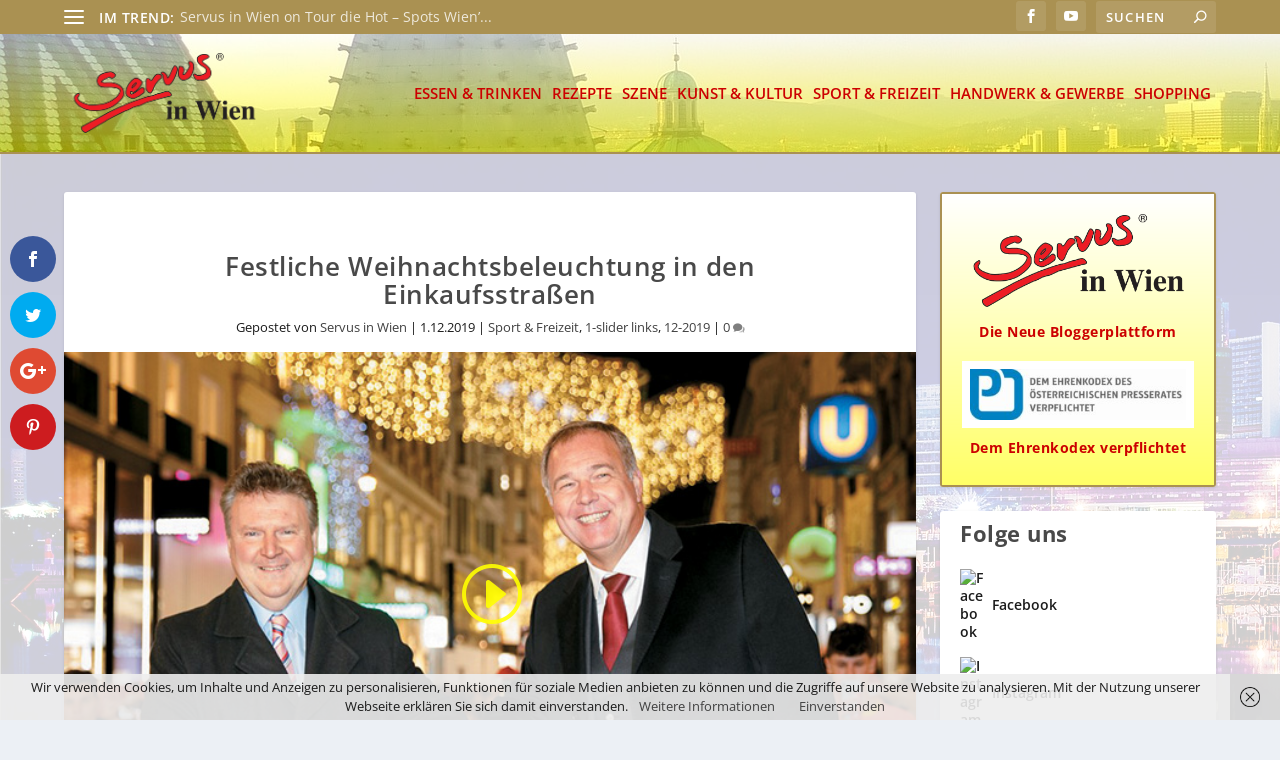

--- FILE ---
content_type: text/html; charset=UTF-8
request_url: https://servus-in-wien.at/sport-freizeit/festliche-weihnachtsbeleuchtung-in-den-einkaufsstrassen/
body_size: 105953
content:
<!DOCTYPE html>
<!--[if IE 6]>
<html id="ie6" lang="de">
<![endif]-->
<!--[if IE 7]>
<html id="ie7" lang="de">
<![endif]-->
<!--[if IE 8]>
<html id="ie8" lang="de">
<![endif]-->
<!--[if !(IE 6) | !(IE 7) | !(IE 8)  ]><!-->
<html lang="de">
<!--<![endif]-->
<head>
	<meta charset="UTF-8" />
			
	<meta http-equiv="X-UA-Compatible" content="IE=edge">
	<link rel="pingback" href="https://servus-in-wien.at/xmlrpc.php" />

		<!--[if lt IE 9]>
	<script src="https://servus-in-wien.at/wp-content/themes/Extra/scripts/ext/html5.js" type="text/javascript"></script>
	<![endif]-->

	<script type="text/javascript">
		document.documentElement.className = 'js';
	</script>

	<title>Festliche Weihnachtsbeleuchtung in den Einkaufsstraßen | Servus in Wien</title>
<meta name='robots' content='max-image-preview:large' />
<script type="text/javascript">
			let jqueryParams=[],jQuery=function(r){return jqueryParams=[...jqueryParams,r],jQuery},$=function(r){return jqueryParams=[...jqueryParams,r],$};window.jQuery=jQuery,window.$=jQuery;let customHeadScripts=!1;jQuery.fn=jQuery.prototype={},$.fn=jQuery.prototype={},jQuery.noConflict=function(r){if(window.jQuery)return jQuery=window.jQuery,$=window.jQuery,customHeadScripts=!0,jQuery.noConflict},jQuery.ready=function(r){jqueryParams=[...jqueryParams,r]},$.ready=function(r){jqueryParams=[...jqueryParams,r]},jQuery.load=function(r){jqueryParams=[...jqueryParams,r]},$.load=function(r){jqueryParams=[...jqueryParams,r]},jQuery.fn.ready=function(r){jqueryParams=[...jqueryParams,r]},$.fn.ready=function(r){jqueryParams=[...jqueryParams,r]};</script>
<!-- Open Graph Meta Tags generated by Blog2Social 860 - https://www.blog2social.com -->
<meta property="og:title" content="Festliche Weihnachtsbeleuchtung in den Einkaufsstraßen"/>
<meta property="og:description" content="Mitten im Herzen Wiens, wo sich am Stock-im-Eisen-Platz beim Stephansdom die Kärntnerstraße und der Graben treffen, sorgten drei Chöre"/>
<meta property="og:url" content="/sport-freizeit/festliche-weihnachtsbeleuchtung-in-den-einkaufsstrassen/"/>
<meta property="og:image:alt" content="NeuFoto-Florian-Wieser_3501"/>
<meta property="og:image" content="https://servus-in-wien.at/wp-content/uploads/2019/12/NeuFoto-Florian-Wieser_3501.jpg"/>
<meta property="og:image:width" content="699" />
<meta property="og:image:height" content="476" />
<meta property="og:image:type" content="image/jpeg" />
<meta property="og:type" content="article"/>
<meta property="og:article:published_time" content="2019-12-01 10:21:15"/>
<meta property="og:article:modified_time" content="2019-12-11 00:37:36"/>
<!-- Open Graph Meta Tags generated by Blog2Social 860 - https://www.blog2social.com -->

<!-- Twitter Card generated by Blog2Social 860 - https://www.blog2social.com -->
<meta name="twitter:card" content="summary">
<meta name="twitter:title" content="Festliche Weihnachtsbeleuchtung in den Einkaufsstraßen"/>
<meta name="twitter:description" content="Mitten im Herzen Wiens, wo sich am Stock-im-Eisen-Platz beim Stephansdom die Kärntnerstraße und der Graben treffen, sorgten drei Chöre"/>
<meta name="twitter:image" content="https://servus-in-wien.at/wp-content/uploads/2019/12/NeuFoto-Florian-Wieser_3501.jpg"/>
<meta name="twitter:image:alt" content="NeuFoto-Florian-Wieser_3501"/>
<!-- Twitter Card generated by Blog2Social 860 - https://www.blog2social.com -->
<meta name="author" content="Servus in Wien"/>

<link rel="alternate" type="application/rss+xml" title="Servus in Wien &raquo; Feed" href="https://servus-in-wien.at/feed/" />
<link rel="alternate" type="application/rss+xml" title="Servus in Wien &raquo; Kommentar-Feed" href="https://servus-in-wien.at/comments/feed/" />
<link rel="alternate" type="application/rss+xml" title="Servus in Wien &raquo; Kommentar-Feed zu Festliche Weihnachtsbeleuchtung in den Einkaufsstraßen" href="https://servus-in-wien.at/sport-freizeit/festliche-weihnachtsbeleuchtung-in-den-einkaufsstrassen/feed/" />
<link id='omgf-preload-0' rel='preload' href='//servus-in-wien.at/wp-content/uploads/omgf/et-gf-open-sans/open-sans-normal-latin-ext.woff2?ver=1662408403' as='font' type='font/woff2' crossorigin />
<link id='omgf-preload-1' rel='preload' href='//servus-in-wien.at/wp-content/uploads/omgf/et-gf-open-sans/open-sans-normal-latin.woff2?ver=1662408403' as='font' type='font/woff2' crossorigin />
<meta content="myextra v.1.0.0" name="generator"/><link rel='stylesheet' id='n2go-styles-css' href='https://servus-in-wien.at/wp-content/plugins/newsletter2go/widget/styles.css?ver=6.8.3' type='text/css' media='all' />
<link rel='stylesheet' id='wp-block-library-css' href='https://servus-in-wien.at/wp-includes/css/dist/block-library/style.min.css?ver=6.8.3' type='text/css' media='all' />
<style id='wp-block-library-theme-inline-css' type='text/css'>
.wp-block-audio :where(figcaption){color:#555;font-size:13px;text-align:center}.is-dark-theme .wp-block-audio :where(figcaption){color:#ffffffa6}.wp-block-audio{margin:0 0 1em}.wp-block-code{border:1px solid #ccc;border-radius:4px;font-family:Menlo,Consolas,monaco,monospace;padding:.8em 1em}.wp-block-embed :where(figcaption){color:#555;font-size:13px;text-align:center}.is-dark-theme .wp-block-embed :where(figcaption){color:#ffffffa6}.wp-block-embed{margin:0 0 1em}.blocks-gallery-caption{color:#555;font-size:13px;text-align:center}.is-dark-theme .blocks-gallery-caption{color:#ffffffa6}:root :where(.wp-block-image figcaption){color:#555;font-size:13px;text-align:center}.is-dark-theme :root :where(.wp-block-image figcaption){color:#ffffffa6}.wp-block-image{margin:0 0 1em}.wp-block-pullquote{border-bottom:4px solid;border-top:4px solid;color:currentColor;margin-bottom:1.75em}.wp-block-pullquote cite,.wp-block-pullquote footer,.wp-block-pullquote__citation{color:currentColor;font-size:.8125em;font-style:normal;text-transform:uppercase}.wp-block-quote{border-left:.25em solid;margin:0 0 1.75em;padding-left:1em}.wp-block-quote cite,.wp-block-quote footer{color:currentColor;font-size:.8125em;font-style:normal;position:relative}.wp-block-quote:where(.has-text-align-right){border-left:none;border-right:.25em solid;padding-left:0;padding-right:1em}.wp-block-quote:where(.has-text-align-center){border:none;padding-left:0}.wp-block-quote.is-large,.wp-block-quote.is-style-large,.wp-block-quote:where(.is-style-plain){border:none}.wp-block-search .wp-block-search__label{font-weight:700}.wp-block-search__button{border:1px solid #ccc;padding:.375em .625em}:where(.wp-block-group.has-background){padding:1.25em 2.375em}.wp-block-separator.has-css-opacity{opacity:.4}.wp-block-separator{border:none;border-bottom:2px solid;margin-left:auto;margin-right:auto}.wp-block-separator.has-alpha-channel-opacity{opacity:1}.wp-block-separator:not(.is-style-wide):not(.is-style-dots){width:100px}.wp-block-separator.has-background:not(.is-style-dots){border-bottom:none;height:1px}.wp-block-separator.has-background:not(.is-style-wide):not(.is-style-dots){height:2px}.wp-block-table{margin:0 0 1em}.wp-block-table td,.wp-block-table th{word-break:normal}.wp-block-table :where(figcaption){color:#555;font-size:13px;text-align:center}.is-dark-theme .wp-block-table :where(figcaption){color:#ffffffa6}.wp-block-video :where(figcaption){color:#555;font-size:13px;text-align:center}.is-dark-theme .wp-block-video :where(figcaption){color:#ffffffa6}.wp-block-video{margin:0 0 1em}:root :where(.wp-block-template-part.has-background){margin-bottom:0;margin-top:0;padding:1.25em 2.375em}
</style>
<style id='collapsing-categories-style-inline-css' type='text/css'>


</style>
<style id='global-styles-inline-css' type='text/css'>
:root{--wp--preset--aspect-ratio--square: 1;--wp--preset--aspect-ratio--4-3: 4/3;--wp--preset--aspect-ratio--3-4: 3/4;--wp--preset--aspect-ratio--3-2: 3/2;--wp--preset--aspect-ratio--2-3: 2/3;--wp--preset--aspect-ratio--16-9: 16/9;--wp--preset--aspect-ratio--9-16: 9/16;--wp--preset--color--black: #000000;--wp--preset--color--cyan-bluish-gray: #abb8c3;--wp--preset--color--white: #ffffff;--wp--preset--color--pale-pink: #f78da7;--wp--preset--color--vivid-red: #cf2e2e;--wp--preset--color--luminous-vivid-orange: #ff6900;--wp--preset--color--luminous-vivid-amber: #fcb900;--wp--preset--color--light-green-cyan: #7bdcb5;--wp--preset--color--vivid-green-cyan: #00d084;--wp--preset--color--pale-cyan-blue: #8ed1fc;--wp--preset--color--vivid-cyan-blue: #0693e3;--wp--preset--color--vivid-purple: #9b51e0;--wp--preset--gradient--vivid-cyan-blue-to-vivid-purple: linear-gradient(135deg,rgba(6,147,227,1) 0%,rgb(155,81,224) 100%);--wp--preset--gradient--light-green-cyan-to-vivid-green-cyan: linear-gradient(135deg,rgb(122,220,180) 0%,rgb(0,208,130) 100%);--wp--preset--gradient--luminous-vivid-amber-to-luminous-vivid-orange: linear-gradient(135deg,rgba(252,185,0,1) 0%,rgba(255,105,0,1) 100%);--wp--preset--gradient--luminous-vivid-orange-to-vivid-red: linear-gradient(135deg,rgba(255,105,0,1) 0%,rgb(207,46,46) 100%);--wp--preset--gradient--very-light-gray-to-cyan-bluish-gray: linear-gradient(135deg,rgb(238,238,238) 0%,rgb(169,184,195) 100%);--wp--preset--gradient--cool-to-warm-spectrum: linear-gradient(135deg,rgb(74,234,220) 0%,rgb(151,120,209) 20%,rgb(207,42,186) 40%,rgb(238,44,130) 60%,rgb(251,105,98) 80%,rgb(254,248,76) 100%);--wp--preset--gradient--blush-light-purple: linear-gradient(135deg,rgb(255,206,236) 0%,rgb(152,150,240) 100%);--wp--preset--gradient--blush-bordeaux: linear-gradient(135deg,rgb(254,205,165) 0%,rgb(254,45,45) 50%,rgb(107,0,62) 100%);--wp--preset--gradient--luminous-dusk: linear-gradient(135deg,rgb(255,203,112) 0%,rgb(199,81,192) 50%,rgb(65,88,208) 100%);--wp--preset--gradient--pale-ocean: linear-gradient(135deg,rgb(255,245,203) 0%,rgb(182,227,212) 50%,rgb(51,167,181) 100%);--wp--preset--gradient--electric-grass: linear-gradient(135deg,rgb(202,248,128) 0%,rgb(113,206,126) 100%);--wp--preset--gradient--midnight: linear-gradient(135deg,rgb(2,3,129) 0%,rgb(40,116,252) 100%);--wp--preset--font-size--small: 13px;--wp--preset--font-size--medium: 20px;--wp--preset--font-size--large: 36px;--wp--preset--font-size--x-large: 42px;--wp--preset--spacing--20: 0.44rem;--wp--preset--spacing--30: 0.67rem;--wp--preset--spacing--40: 1rem;--wp--preset--spacing--50: 1.5rem;--wp--preset--spacing--60: 2.25rem;--wp--preset--spacing--70: 3.38rem;--wp--preset--spacing--80: 5.06rem;--wp--preset--shadow--natural: 6px 6px 9px rgba(0, 0, 0, 0.2);--wp--preset--shadow--deep: 12px 12px 50px rgba(0, 0, 0, 0.4);--wp--preset--shadow--sharp: 6px 6px 0px rgba(0, 0, 0, 0.2);--wp--preset--shadow--outlined: 6px 6px 0px -3px rgba(255, 255, 255, 1), 6px 6px rgba(0, 0, 0, 1);--wp--preset--shadow--crisp: 6px 6px 0px rgba(0, 0, 0, 1);}:root { --wp--style--global--content-size: 856px;--wp--style--global--wide-size: 1280px; }:where(body) { margin: 0; }.wp-site-blocks > .alignleft { float: left; margin-right: 2em; }.wp-site-blocks > .alignright { float: right; margin-left: 2em; }.wp-site-blocks > .aligncenter { justify-content: center; margin-left: auto; margin-right: auto; }:where(.is-layout-flex){gap: 0.5em;}:where(.is-layout-grid){gap: 0.5em;}.is-layout-flow > .alignleft{float: left;margin-inline-start: 0;margin-inline-end: 2em;}.is-layout-flow > .alignright{float: right;margin-inline-start: 2em;margin-inline-end: 0;}.is-layout-flow > .aligncenter{margin-left: auto !important;margin-right: auto !important;}.is-layout-constrained > .alignleft{float: left;margin-inline-start: 0;margin-inline-end: 2em;}.is-layout-constrained > .alignright{float: right;margin-inline-start: 2em;margin-inline-end: 0;}.is-layout-constrained > .aligncenter{margin-left: auto !important;margin-right: auto !important;}.is-layout-constrained > :where(:not(.alignleft):not(.alignright):not(.alignfull)){max-width: var(--wp--style--global--content-size);margin-left: auto !important;margin-right: auto !important;}.is-layout-constrained > .alignwide{max-width: var(--wp--style--global--wide-size);}body .is-layout-flex{display: flex;}.is-layout-flex{flex-wrap: wrap;align-items: center;}.is-layout-flex > :is(*, div){margin: 0;}body .is-layout-grid{display: grid;}.is-layout-grid > :is(*, div){margin: 0;}body{padding-top: 0px;padding-right: 0px;padding-bottom: 0px;padding-left: 0px;}:root :where(.wp-element-button, .wp-block-button__link){background-color: #32373c;border-width: 0;color: #fff;font-family: inherit;font-size: inherit;line-height: inherit;padding: calc(0.667em + 2px) calc(1.333em + 2px);text-decoration: none;}.has-black-color{color: var(--wp--preset--color--black) !important;}.has-cyan-bluish-gray-color{color: var(--wp--preset--color--cyan-bluish-gray) !important;}.has-white-color{color: var(--wp--preset--color--white) !important;}.has-pale-pink-color{color: var(--wp--preset--color--pale-pink) !important;}.has-vivid-red-color{color: var(--wp--preset--color--vivid-red) !important;}.has-luminous-vivid-orange-color{color: var(--wp--preset--color--luminous-vivid-orange) !important;}.has-luminous-vivid-amber-color{color: var(--wp--preset--color--luminous-vivid-amber) !important;}.has-light-green-cyan-color{color: var(--wp--preset--color--light-green-cyan) !important;}.has-vivid-green-cyan-color{color: var(--wp--preset--color--vivid-green-cyan) !important;}.has-pale-cyan-blue-color{color: var(--wp--preset--color--pale-cyan-blue) !important;}.has-vivid-cyan-blue-color{color: var(--wp--preset--color--vivid-cyan-blue) !important;}.has-vivid-purple-color{color: var(--wp--preset--color--vivid-purple) !important;}.has-black-background-color{background-color: var(--wp--preset--color--black) !important;}.has-cyan-bluish-gray-background-color{background-color: var(--wp--preset--color--cyan-bluish-gray) !important;}.has-white-background-color{background-color: var(--wp--preset--color--white) !important;}.has-pale-pink-background-color{background-color: var(--wp--preset--color--pale-pink) !important;}.has-vivid-red-background-color{background-color: var(--wp--preset--color--vivid-red) !important;}.has-luminous-vivid-orange-background-color{background-color: var(--wp--preset--color--luminous-vivid-orange) !important;}.has-luminous-vivid-amber-background-color{background-color: var(--wp--preset--color--luminous-vivid-amber) !important;}.has-light-green-cyan-background-color{background-color: var(--wp--preset--color--light-green-cyan) !important;}.has-vivid-green-cyan-background-color{background-color: var(--wp--preset--color--vivid-green-cyan) !important;}.has-pale-cyan-blue-background-color{background-color: var(--wp--preset--color--pale-cyan-blue) !important;}.has-vivid-cyan-blue-background-color{background-color: var(--wp--preset--color--vivid-cyan-blue) !important;}.has-vivid-purple-background-color{background-color: var(--wp--preset--color--vivid-purple) !important;}.has-black-border-color{border-color: var(--wp--preset--color--black) !important;}.has-cyan-bluish-gray-border-color{border-color: var(--wp--preset--color--cyan-bluish-gray) !important;}.has-white-border-color{border-color: var(--wp--preset--color--white) !important;}.has-pale-pink-border-color{border-color: var(--wp--preset--color--pale-pink) !important;}.has-vivid-red-border-color{border-color: var(--wp--preset--color--vivid-red) !important;}.has-luminous-vivid-orange-border-color{border-color: var(--wp--preset--color--luminous-vivid-orange) !important;}.has-luminous-vivid-amber-border-color{border-color: var(--wp--preset--color--luminous-vivid-amber) !important;}.has-light-green-cyan-border-color{border-color: var(--wp--preset--color--light-green-cyan) !important;}.has-vivid-green-cyan-border-color{border-color: var(--wp--preset--color--vivid-green-cyan) !important;}.has-pale-cyan-blue-border-color{border-color: var(--wp--preset--color--pale-cyan-blue) !important;}.has-vivid-cyan-blue-border-color{border-color: var(--wp--preset--color--vivid-cyan-blue) !important;}.has-vivid-purple-border-color{border-color: var(--wp--preset--color--vivid-purple) !important;}.has-vivid-cyan-blue-to-vivid-purple-gradient-background{background: var(--wp--preset--gradient--vivid-cyan-blue-to-vivid-purple) !important;}.has-light-green-cyan-to-vivid-green-cyan-gradient-background{background: var(--wp--preset--gradient--light-green-cyan-to-vivid-green-cyan) !important;}.has-luminous-vivid-amber-to-luminous-vivid-orange-gradient-background{background: var(--wp--preset--gradient--luminous-vivid-amber-to-luminous-vivid-orange) !important;}.has-luminous-vivid-orange-to-vivid-red-gradient-background{background: var(--wp--preset--gradient--luminous-vivid-orange-to-vivid-red) !important;}.has-very-light-gray-to-cyan-bluish-gray-gradient-background{background: var(--wp--preset--gradient--very-light-gray-to-cyan-bluish-gray) !important;}.has-cool-to-warm-spectrum-gradient-background{background: var(--wp--preset--gradient--cool-to-warm-spectrum) !important;}.has-blush-light-purple-gradient-background{background: var(--wp--preset--gradient--blush-light-purple) !important;}.has-blush-bordeaux-gradient-background{background: var(--wp--preset--gradient--blush-bordeaux) !important;}.has-luminous-dusk-gradient-background{background: var(--wp--preset--gradient--luminous-dusk) !important;}.has-pale-ocean-gradient-background{background: var(--wp--preset--gradient--pale-ocean) !important;}.has-electric-grass-gradient-background{background: var(--wp--preset--gradient--electric-grass) !important;}.has-midnight-gradient-background{background: var(--wp--preset--gradient--midnight) !important;}.has-small-font-size{font-size: var(--wp--preset--font-size--small) !important;}.has-medium-font-size{font-size: var(--wp--preset--font-size--medium) !important;}.has-large-font-size{font-size: var(--wp--preset--font-size--large) !important;}.has-x-large-font-size{font-size: var(--wp--preset--font-size--x-large) !important;}
:where(.wp-block-post-template.is-layout-flex){gap: 1.25em;}:where(.wp-block-post-template.is-layout-grid){gap: 1.25em;}
:where(.wp-block-columns.is-layout-flex){gap: 2em;}:where(.wp-block-columns.is-layout-grid){gap: 2em;}
:root :where(.wp-block-pullquote){font-size: 1.5em;line-height: 1.6;}
</style>
<link rel='stylesheet' id='et_monarch-css-css' href='https://servus-in-wien.at/wp-content/plugins/monarch/css/style.css?ver=1.4.14' type='text/css' media='all' />
<link rel='stylesheet' id='et-gf-open-sans-css' href='//servus-in-wien.at/wp-content/uploads/omgf/et-gf-open-sans/et-gf-open-sans.css?ver=1662408403' type='text/css' media='all' />
<link rel='stylesheet' id='extra-fonts-css' href='//servus-in-wien.at/wp-content/uploads/omgf/extra-fonts/extra-fonts.css?ver=1662408403' type='text/css' media='all' />
<link rel='stylesheet' id='dflip-style-css' href='https://servus-in-wien.at/wp-content/plugins/3d-flipbook-dflip-lite/assets/css/dflip.min.css?ver=2.3.75' type='text/css' media='all' />
<link rel='stylesheet' id='extra-style-parent-css' href='https://servus-in-wien.at/wp-content/themes/Extra/style.min.css?ver=4.27.4' type='text/css' media='all' />
<style id='extra-dynamic-critical-inline-css' type='text/css'>
@font-face{font-family:ETmodules;font-display:block;src:url(//servus-in-wien.at/wp-content/themes/Extra/core/admin/fonts/modules/all/modules.eot);src:url(//servus-in-wien.at/wp-content/themes/Extra/core/admin/fonts/modules/all/modules.eot?#iefix) format("embedded-opentype"),url(//servus-in-wien.at/wp-content/themes/Extra/core/admin/fonts/modules/all/modules.woff) format("woff"),url(//servus-in-wien.at/wp-content/themes/Extra/core/admin/fonts/modules/all/modules.ttf) format("truetype"),url(//servus-in-wien.at/wp-content/themes/Extra/core/admin/fonts/modules/all/modules.svg#ETmodules) format("svg");font-weight:400;font-style:normal}
.et_audio_content,.et_link_content,.et_quote_content{background-color:#2ea3f2}.et_pb_post .et-pb-controllers a{margin-bottom:10px}.format-gallery .et-pb-controllers{bottom:0}.et_pb_blog_grid .et_audio_content{margin-bottom:19px}.et_pb_row .et_pb_blog_grid .et_pb_post .et_pb_slide{min-height:180px}.et_audio_content .wp-block-audio{margin:0;padding:0}.et_audio_content h2{line-height:44px}.et_pb_column_1_2 .et_audio_content h2,.et_pb_column_1_3 .et_audio_content h2,.et_pb_column_1_4 .et_audio_content h2,.et_pb_column_1_5 .et_audio_content h2,.et_pb_column_1_6 .et_audio_content h2,.et_pb_column_2_5 .et_audio_content h2,.et_pb_column_3_5 .et_audio_content h2,.et_pb_column_3_8 .et_audio_content h2{margin-bottom:9px;margin-top:0}.et_pb_column_1_2 .et_audio_content,.et_pb_column_3_5 .et_audio_content{padding:35px 40px}.et_pb_column_1_2 .et_audio_content h2,.et_pb_column_3_5 .et_audio_content h2{line-height:32px}.et_pb_column_1_3 .et_audio_content,.et_pb_column_1_4 .et_audio_content,.et_pb_column_1_5 .et_audio_content,.et_pb_column_1_6 .et_audio_content,.et_pb_column_2_5 .et_audio_content,.et_pb_column_3_8 .et_audio_content{padding:35px 20px}.et_pb_column_1_3 .et_audio_content h2,.et_pb_column_1_4 .et_audio_content h2,.et_pb_column_1_5 .et_audio_content h2,.et_pb_column_1_6 .et_audio_content h2,.et_pb_column_2_5 .et_audio_content h2,.et_pb_column_3_8 .et_audio_content h2{font-size:18px;line-height:26px}article.et_pb_has_overlay .et_pb_blog_image_container{position:relative}.et_pb_post>.et_main_video_container{position:relative;margin-bottom:30px}.et_pb_post .et_pb_video_overlay .et_pb_video_play{color:#fff}.et_pb_post .et_pb_video_overlay_hover:hover{background:rgba(0,0,0,.6)}.et_audio_content,.et_link_content,.et_quote_content{text-align:center;word-wrap:break-word;position:relative;padding:50px 60px}.et_audio_content h2,.et_link_content a.et_link_main_url,.et_link_content h2,.et_quote_content blockquote cite,.et_quote_content blockquote p{color:#fff!important}.et_quote_main_link{position:absolute;text-indent:-9999px;width:100%;height:100%;display:block;top:0;left:0}.et_quote_content blockquote{padding:0;margin:0;border:none}.et_audio_content h2,.et_link_content h2,.et_quote_content blockquote p{margin-top:0}.et_audio_content h2{margin-bottom:20px}.et_audio_content h2,.et_link_content h2,.et_quote_content blockquote p{line-height:44px}.et_link_content a.et_link_main_url,.et_quote_content blockquote cite{font-size:18px;font-weight:200}.et_quote_content blockquote cite{font-style:normal}.et_pb_column_2_3 .et_quote_content{padding:50px 42px 45px}.et_pb_column_2_3 .et_audio_content,.et_pb_column_2_3 .et_link_content{padding:40px 40px 45px}.et_pb_column_1_2 .et_audio_content,.et_pb_column_1_2 .et_link_content,.et_pb_column_1_2 .et_quote_content,.et_pb_column_3_5 .et_audio_content,.et_pb_column_3_5 .et_link_content,.et_pb_column_3_5 .et_quote_content{padding:35px 40px}.et_pb_column_1_2 .et_quote_content blockquote p,.et_pb_column_3_5 .et_quote_content blockquote p{font-size:26px;line-height:32px}.et_pb_column_1_2 .et_audio_content h2,.et_pb_column_1_2 .et_link_content h2,.et_pb_column_3_5 .et_audio_content h2,.et_pb_column_3_5 .et_link_content h2{line-height:32px}.et_pb_column_1_2 .et_link_content a.et_link_main_url,.et_pb_column_1_2 .et_quote_content blockquote cite,.et_pb_column_3_5 .et_link_content a.et_link_main_url,.et_pb_column_3_5 .et_quote_content blockquote cite{font-size:14px}.et_pb_column_1_3 .et_quote_content,.et_pb_column_1_4 .et_quote_content,.et_pb_column_1_5 .et_quote_content,.et_pb_column_1_6 .et_quote_content,.et_pb_column_2_5 .et_quote_content,.et_pb_column_3_8 .et_quote_content{padding:35px 30px 32px}.et_pb_column_1_3 .et_audio_content,.et_pb_column_1_3 .et_link_content,.et_pb_column_1_4 .et_audio_content,.et_pb_column_1_4 .et_link_content,.et_pb_column_1_5 .et_audio_content,.et_pb_column_1_5 .et_link_content,.et_pb_column_1_6 .et_audio_content,.et_pb_column_1_6 .et_link_content,.et_pb_column_2_5 .et_audio_content,.et_pb_column_2_5 .et_link_content,.et_pb_column_3_8 .et_audio_content,.et_pb_column_3_8 .et_link_content{padding:35px 20px}.et_pb_column_1_3 .et_audio_content h2,.et_pb_column_1_3 .et_link_content h2,.et_pb_column_1_3 .et_quote_content blockquote p,.et_pb_column_1_4 .et_audio_content h2,.et_pb_column_1_4 .et_link_content h2,.et_pb_column_1_4 .et_quote_content blockquote p,.et_pb_column_1_5 .et_audio_content h2,.et_pb_column_1_5 .et_link_content h2,.et_pb_column_1_5 .et_quote_content blockquote p,.et_pb_column_1_6 .et_audio_content h2,.et_pb_column_1_6 .et_link_content h2,.et_pb_column_1_6 .et_quote_content blockquote p,.et_pb_column_2_5 .et_audio_content h2,.et_pb_column_2_5 .et_link_content h2,.et_pb_column_2_5 .et_quote_content blockquote p,.et_pb_column_3_8 .et_audio_content h2,.et_pb_column_3_8 .et_link_content h2,.et_pb_column_3_8 .et_quote_content blockquote p{font-size:18px;line-height:26px}.et_pb_column_1_3 .et_link_content a.et_link_main_url,.et_pb_column_1_3 .et_quote_content blockquote cite,.et_pb_column_1_4 .et_link_content a.et_link_main_url,.et_pb_column_1_4 .et_quote_content blockquote cite,.et_pb_column_1_5 .et_link_content a.et_link_main_url,.et_pb_column_1_5 .et_quote_content blockquote cite,.et_pb_column_1_6 .et_link_content a.et_link_main_url,.et_pb_column_1_6 .et_quote_content blockquote cite,.et_pb_column_2_5 .et_link_content a.et_link_main_url,.et_pb_column_2_5 .et_quote_content blockquote cite,.et_pb_column_3_8 .et_link_content a.et_link_main_url,.et_pb_column_3_8 .et_quote_content blockquote cite{font-size:14px}.et_pb_post .et_pb_gallery_post_type .et_pb_slide{min-height:500px;background-size:cover!important;background-position:top}.format-gallery .et_pb_slider.gallery-not-found .et_pb_slide{box-shadow:inset 0 0 10px rgba(0,0,0,.1)}.format-gallery .et_pb_slider:hover .et-pb-arrow-prev{left:0}.format-gallery .et_pb_slider:hover .et-pb-arrow-next{right:0}.et_pb_post>.et_pb_slider{margin-bottom:30px}.et_pb_column_3_4 .et_pb_post .et_pb_slide{min-height:442px}.et_pb_column_2_3 .et_pb_post .et_pb_slide{min-height:390px}.et_pb_column_1_2 .et_pb_post .et_pb_slide,.et_pb_column_3_5 .et_pb_post .et_pb_slide{min-height:284px}.et_pb_column_1_3 .et_pb_post .et_pb_slide,.et_pb_column_2_5 .et_pb_post .et_pb_slide,.et_pb_column_3_8 .et_pb_post .et_pb_slide{min-height:180px}.et_pb_column_1_4 .et_pb_post .et_pb_slide,.et_pb_column_1_5 .et_pb_post .et_pb_slide,.et_pb_column_1_6 .et_pb_post .et_pb_slide{min-height:125px}.et_pb_portfolio.et_pb_section_parallax .pagination,.et_pb_portfolio.et_pb_section_video .pagination,.et_pb_portfolio_grid.et_pb_section_parallax .pagination,.et_pb_portfolio_grid.et_pb_section_video .pagination{position:relative}.et_pb_bg_layout_light .et_pb_post .post-meta,.et_pb_bg_layout_light .et_pb_post .post-meta a,.et_pb_bg_layout_light .et_pb_post p{color:#666}.et_pb_bg_layout_dark .et_pb_post .post-meta,.et_pb_bg_layout_dark .et_pb_post .post-meta a,.et_pb_bg_layout_dark .et_pb_post p{color:inherit}.et_pb_text_color_dark .et_audio_content h2,.et_pb_text_color_dark .et_link_content a.et_link_main_url,.et_pb_text_color_dark .et_link_content h2,.et_pb_text_color_dark .et_quote_content blockquote cite,.et_pb_text_color_dark .et_quote_content blockquote p{color:#666!important}.et_pb_text_color_dark.et_audio_content h2,.et_pb_text_color_dark.et_link_content a.et_link_main_url,.et_pb_text_color_dark.et_link_content h2,.et_pb_text_color_dark.et_quote_content blockquote cite,.et_pb_text_color_dark.et_quote_content blockquote p{color:#bbb!important}.et_pb_text_color_dark.et_audio_content,.et_pb_text_color_dark.et_link_content,.et_pb_text_color_dark.et_quote_content{background-color:#e8e8e8}@media (min-width:981px) and (max-width:1100px){.et_quote_content{padding:50px 70px 45px}.et_pb_column_2_3 .et_quote_content{padding:50px 50px 45px}.et_pb_column_1_2 .et_quote_content,.et_pb_column_3_5 .et_quote_content{padding:35px 47px 30px}.et_pb_column_1_3 .et_quote_content,.et_pb_column_1_4 .et_quote_content,.et_pb_column_1_5 .et_quote_content,.et_pb_column_1_6 .et_quote_content,.et_pb_column_2_5 .et_quote_content,.et_pb_column_3_8 .et_quote_content{padding:35px 25px 32px}.et_pb_column_4_4 .et_pb_post .et_pb_slide{min-height:534px}.et_pb_column_3_4 .et_pb_post .et_pb_slide{min-height:392px}.et_pb_column_2_3 .et_pb_post .et_pb_slide{min-height:345px}.et_pb_column_1_2 .et_pb_post .et_pb_slide,.et_pb_column_3_5 .et_pb_post .et_pb_slide{min-height:250px}.et_pb_column_1_3 .et_pb_post .et_pb_slide,.et_pb_column_2_5 .et_pb_post .et_pb_slide,.et_pb_column_3_8 .et_pb_post .et_pb_slide{min-height:155px}.et_pb_column_1_4 .et_pb_post .et_pb_slide,.et_pb_column_1_5 .et_pb_post .et_pb_slide,.et_pb_column_1_6 .et_pb_post .et_pb_slide{min-height:108px}}@media (max-width:980px){.et_pb_bg_layout_dark_tablet .et_audio_content h2{color:#fff!important}.et_pb_text_color_dark_tablet.et_audio_content h2{color:#bbb!important}.et_pb_text_color_dark_tablet.et_audio_content{background-color:#e8e8e8}.et_pb_bg_layout_dark_tablet .et_audio_content h2,.et_pb_bg_layout_dark_tablet .et_link_content a.et_link_main_url,.et_pb_bg_layout_dark_tablet .et_link_content h2,.et_pb_bg_layout_dark_tablet .et_quote_content blockquote cite,.et_pb_bg_layout_dark_tablet .et_quote_content blockquote p{color:#fff!important}.et_pb_text_color_dark_tablet .et_audio_content h2,.et_pb_text_color_dark_tablet .et_link_content a.et_link_main_url,.et_pb_text_color_dark_tablet .et_link_content h2,.et_pb_text_color_dark_tablet .et_quote_content blockquote cite,.et_pb_text_color_dark_tablet .et_quote_content blockquote p{color:#666!important}.et_pb_text_color_dark_tablet.et_audio_content h2,.et_pb_text_color_dark_tablet.et_link_content a.et_link_main_url,.et_pb_text_color_dark_tablet.et_link_content h2,.et_pb_text_color_dark_tablet.et_quote_content blockquote cite,.et_pb_text_color_dark_tablet.et_quote_content blockquote p{color:#bbb!important}.et_pb_text_color_dark_tablet.et_audio_content,.et_pb_text_color_dark_tablet.et_link_content,.et_pb_text_color_dark_tablet.et_quote_content{background-color:#e8e8e8}}@media (min-width:768px) and (max-width:980px){.et_audio_content h2{font-size:26px!important;line-height:44px!important;margin-bottom:24px!important}.et_pb_post>.et_pb_gallery_post_type>.et_pb_slides>.et_pb_slide{min-height:384px!important}.et_quote_content{padding:50px 43px 45px!important}.et_quote_content blockquote p{font-size:26px!important;line-height:44px!important}.et_quote_content blockquote cite{font-size:18px!important}.et_link_content{padding:40px 40px 45px}.et_link_content h2{font-size:26px!important;line-height:44px!important}.et_link_content a.et_link_main_url{font-size:18px!important}}@media (max-width:767px){.et_audio_content h2,.et_link_content h2,.et_quote_content,.et_quote_content blockquote p{font-size:20px!important;line-height:26px!important}.et_audio_content,.et_link_content{padding:35px 20px!important}.et_audio_content h2{margin-bottom:9px!important}.et_pb_bg_layout_dark_phone .et_audio_content h2{color:#fff!important}.et_pb_text_color_dark_phone.et_audio_content{background-color:#e8e8e8}.et_link_content a.et_link_main_url,.et_quote_content blockquote cite{font-size:14px!important}.format-gallery .et-pb-controllers{height:auto}.et_pb_post>.et_pb_gallery_post_type>.et_pb_slides>.et_pb_slide{min-height:222px!important}.et_pb_bg_layout_dark_phone .et_audio_content h2,.et_pb_bg_layout_dark_phone .et_link_content a.et_link_main_url,.et_pb_bg_layout_dark_phone .et_link_content h2,.et_pb_bg_layout_dark_phone .et_quote_content blockquote cite,.et_pb_bg_layout_dark_phone .et_quote_content blockquote p{color:#fff!important}.et_pb_text_color_dark_phone .et_audio_content h2,.et_pb_text_color_dark_phone .et_link_content a.et_link_main_url,.et_pb_text_color_dark_phone .et_link_content h2,.et_pb_text_color_dark_phone .et_quote_content blockquote cite,.et_pb_text_color_dark_phone .et_quote_content blockquote p{color:#666!important}.et_pb_text_color_dark_phone.et_audio_content h2,.et_pb_text_color_dark_phone.et_link_content a.et_link_main_url,.et_pb_text_color_dark_phone.et_link_content h2,.et_pb_text_color_dark_phone.et_quote_content blockquote cite,.et_pb_text_color_dark_phone.et_quote_content blockquote p{color:#bbb!important}.et_pb_text_color_dark_phone.et_audio_content,.et_pb_text_color_dark_phone.et_link_content,.et_pb_text_color_dark_phone.et_quote_content{background-color:#e8e8e8}}@media (max-width:479px){.et_pb_column_1_2 .et_pb_carousel_item .et_pb_video_play,.et_pb_column_1_3 .et_pb_carousel_item .et_pb_video_play,.et_pb_column_2_3 .et_pb_carousel_item .et_pb_video_play,.et_pb_column_2_5 .et_pb_carousel_item .et_pb_video_play,.et_pb_column_3_5 .et_pb_carousel_item .et_pb_video_play,.et_pb_column_3_8 .et_pb_carousel_item .et_pb_video_play{font-size:1.5rem;line-height:1.5rem;margin-left:-.75rem;margin-top:-.75rem}.et_audio_content,.et_quote_content{padding:35px 20px!important}.et_pb_post>.et_pb_gallery_post_type>.et_pb_slides>.et_pb_slide{min-height:156px!important}}.et_full_width_page .et_gallery_item{float:left;width:20.875%;margin:0 5.5% 5.5% 0}.et_full_width_page .et_gallery_item:nth-child(3n){margin-right:5.5%}.et_full_width_page .et_gallery_item:nth-child(3n+1){clear:none}.et_full_width_page .et_gallery_item:nth-child(4n){margin-right:0}.et_full_width_page .et_gallery_item:nth-child(4n+1){clear:both}
.et_pb_slider{position:relative;overflow:hidden}.et_pb_slide{padding:0 6%;background-size:cover;background-position:50%;background-repeat:no-repeat}.et_pb_slider .et_pb_slide{display:none;float:left;margin-right:-100%;position:relative;width:100%;text-align:center;list-style:none!important;background-position:50%;background-size:100%;background-size:cover}.et_pb_slider .et_pb_slide:first-child{display:list-item}.et-pb-controllers{position:absolute;bottom:20px;left:0;width:100%;text-align:center;z-index:10}.et-pb-controllers a{display:inline-block;background-color:hsla(0,0%,100%,.5);text-indent:-9999px;border-radius:7px;width:7px;height:7px;margin-right:10px;padding:0;opacity:.5}.et-pb-controllers .et-pb-active-control{opacity:1}.et-pb-controllers a:last-child{margin-right:0}.et-pb-controllers .et-pb-active-control{background-color:#fff}.et_pb_slides .et_pb_temp_slide{display:block}.et_pb_slides:after{content:"";display:block;clear:both;visibility:hidden;line-height:0;height:0;width:0}@media (max-width:980px){.et_pb_bg_layout_light_tablet .et-pb-controllers .et-pb-active-control{background-color:#333}.et_pb_bg_layout_light_tablet .et-pb-controllers a{background-color:rgba(0,0,0,.3)}.et_pb_bg_layout_light_tablet .et_pb_slide_content{color:#333}.et_pb_bg_layout_dark_tablet .et_pb_slide_description{text-shadow:0 1px 3px rgba(0,0,0,.3)}.et_pb_bg_layout_dark_tablet .et_pb_slide_content{color:#fff}.et_pb_bg_layout_dark_tablet .et-pb-controllers .et-pb-active-control{background-color:#fff}.et_pb_bg_layout_dark_tablet .et-pb-controllers a{background-color:hsla(0,0%,100%,.5)}}@media (max-width:767px){.et-pb-controllers{position:absolute;bottom:5%;left:0;width:100%;text-align:center;z-index:10;height:14px}.et_transparent_nav .et_pb_section:first-child .et-pb-controllers{bottom:18px}.et_pb_bg_layout_light_phone.et_pb_slider_with_overlay .et_pb_slide_overlay_container,.et_pb_bg_layout_light_phone.et_pb_slider_with_text_overlay .et_pb_text_overlay_wrapper{background-color:hsla(0,0%,100%,.9)}.et_pb_bg_layout_light_phone .et-pb-controllers .et-pb-active-control{background-color:#333}.et_pb_bg_layout_dark_phone.et_pb_slider_with_overlay .et_pb_slide_overlay_container,.et_pb_bg_layout_dark_phone.et_pb_slider_with_text_overlay .et_pb_text_overlay_wrapper,.et_pb_bg_layout_light_phone .et-pb-controllers a{background-color:rgba(0,0,0,.3)}.et_pb_bg_layout_dark_phone .et-pb-controllers .et-pb-active-control{background-color:#fff}.et_pb_bg_layout_dark_phone .et-pb-controllers a{background-color:hsla(0,0%,100%,.5)}}.et_mobile_device .et_pb_slider_parallax .et_pb_slide,.et_mobile_device .et_pb_slides .et_parallax_bg.et_pb_parallax_css{background-attachment:scroll}
.et-pb-arrow-next,.et-pb-arrow-prev{position:absolute;top:50%;z-index:100;font-size:48px;color:#fff;margin-top:-24px;transition:all .2s ease-in-out;opacity:0}.et_pb_bg_layout_light .et-pb-arrow-next,.et_pb_bg_layout_light .et-pb-arrow-prev{color:#333}.et_pb_slider:hover .et-pb-arrow-prev{left:22px;opacity:1}.et_pb_slider:hover .et-pb-arrow-next{right:22px;opacity:1}.et_pb_bg_layout_light .et-pb-controllers .et-pb-active-control{background-color:#333}.et_pb_bg_layout_light .et-pb-controllers a{background-color:rgba(0,0,0,.3)}.et-pb-arrow-next:hover,.et-pb-arrow-prev:hover{text-decoration:none}.et-pb-arrow-next span,.et-pb-arrow-prev span{display:none}.et-pb-arrow-prev{left:-22px}.et-pb-arrow-next{right:-22px}.et-pb-arrow-prev:before{content:"4"}.et-pb-arrow-next:before{content:"5"}.format-gallery .et-pb-arrow-next,.format-gallery .et-pb-arrow-prev{color:#fff}.et_pb_column_1_3 .et_pb_slider:hover .et-pb-arrow-prev,.et_pb_column_1_4 .et_pb_slider:hover .et-pb-arrow-prev,.et_pb_column_1_5 .et_pb_slider:hover .et-pb-arrow-prev,.et_pb_column_1_6 .et_pb_slider:hover .et-pb-arrow-prev,.et_pb_column_2_5 .et_pb_slider:hover .et-pb-arrow-prev{left:0}.et_pb_column_1_3 .et_pb_slider:hover .et-pb-arrow-next,.et_pb_column_1_4 .et_pb_slider:hover .et-pb-arrow-prev,.et_pb_column_1_5 .et_pb_slider:hover .et-pb-arrow-prev,.et_pb_column_1_6 .et_pb_slider:hover .et-pb-arrow-prev,.et_pb_column_2_5 .et_pb_slider:hover .et-pb-arrow-next{right:0}.et_pb_column_1_4 .et_pb_slider .et_pb_slide,.et_pb_column_1_5 .et_pb_slider .et_pb_slide,.et_pb_column_1_6 .et_pb_slider .et_pb_slide{min-height:170px}.et_pb_column_1_4 .et_pb_slider:hover .et-pb-arrow-next,.et_pb_column_1_5 .et_pb_slider:hover .et-pb-arrow-next,.et_pb_column_1_6 .et_pb_slider:hover .et-pb-arrow-next{right:0}@media (max-width:980px){.et_pb_bg_layout_light_tablet .et-pb-arrow-next,.et_pb_bg_layout_light_tablet .et-pb-arrow-prev{color:#333}.et_pb_bg_layout_dark_tablet .et-pb-arrow-next,.et_pb_bg_layout_dark_tablet .et-pb-arrow-prev{color:#fff}}@media (max-width:767px){.et_pb_slider:hover .et-pb-arrow-prev{left:0;opacity:1}.et_pb_slider:hover .et-pb-arrow-next{right:0;opacity:1}.et_pb_bg_layout_light_phone .et-pb-arrow-next,.et_pb_bg_layout_light_phone .et-pb-arrow-prev{color:#333}.et_pb_bg_layout_dark_phone .et-pb-arrow-next,.et_pb_bg_layout_dark_phone .et-pb-arrow-prev{color:#fff}}.et_mobile_device .et-pb-arrow-prev{left:22px;opacity:1}.et_mobile_device .et-pb-arrow-next{right:22px;opacity:1}@media (max-width:767px){.et_mobile_device .et-pb-arrow-prev{left:0;opacity:1}.et_mobile_device .et-pb-arrow-next{right:0;opacity:1}}
.et_overlay{z-index:-1;position:absolute;top:0;left:0;display:block;width:100%;height:100%;background:hsla(0,0%,100%,.9);opacity:0;pointer-events:none;transition:all .3s;border:1px solid #e5e5e5;box-sizing:border-box;-webkit-backface-visibility:hidden;backface-visibility:hidden;-webkit-font-smoothing:antialiased}.et_overlay:before{color:#2ea3f2;content:"\E050";position:absolute;top:50%;left:50%;transform:translate(-50%,-50%);font-size:32px;transition:all .4s}.et_portfolio_image,.et_shop_image{position:relative;display:block}.et_pb_has_overlay:not(.et_pb_image):hover .et_overlay,.et_portfolio_image:hover .et_overlay,.et_shop_image:hover .et_overlay{z-index:3;opacity:1}#ie7 .et_overlay,#ie8 .et_overlay{display:none}.et_pb_module.et_pb_has_overlay{position:relative}.et_pb_module.et_pb_has_overlay .et_overlay,article.et_pb_has_overlay{border:none}
.et_pb_blog_grid .et_audio_container .mejs-container .mejs-controls .mejs-time span{font-size:14px}.et_audio_container .mejs-container{width:auto!important;min-width:unset!important;height:auto!important}.et_audio_container .mejs-container,.et_audio_container .mejs-container .mejs-controls,.et_audio_container .mejs-embed,.et_audio_container .mejs-embed body{background:none;height:auto}.et_audio_container .mejs-controls .mejs-time-rail .mejs-time-loaded,.et_audio_container .mejs-time.mejs-currenttime-container{display:none!important}.et_audio_container .mejs-time{display:block!important;padding:0;margin-left:10px;margin-right:90px;line-height:inherit}.et_audio_container .mejs-android .mejs-time,.et_audio_container .mejs-ios .mejs-time,.et_audio_container .mejs-ipad .mejs-time,.et_audio_container .mejs-iphone .mejs-time{margin-right:0}.et_audio_container .mejs-controls .mejs-horizontal-volume-slider .mejs-horizontal-volume-total,.et_audio_container .mejs-controls .mejs-time-rail .mejs-time-total{background:hsla(0,0%,100%,.5);border-radius:5px;height:4px;margin:8px 0 0;top:0;right:0;left:auto}.et_audio_container .mejs-controls>div{height:20px!important}.et_audio_container .mejs-controls div.mejs-time-rail{padding-top:0;position:relative;display:block!important;margin-left:42px;margin-right:0}.et_audio_container span.mejs-time-total.mejs-time-slider{display:block!important;position:relative!important;max-width:100%;min-width:unset!important}.et_audio_container .mejs-button.mejs-volume-button{width:auto;height:auto;margin-left:auto;position:absolute;right:59px;bottom:-2px}.et_audio_container .mejs-controls .mejs-horizontal-volume-slider .mejs-horizontal-volume-current,.et_audio_container .mejs-controls .mejs-time-rail .mejs-time-current{background:#fff;height:4px;border-radius:5px}.et_audio_container .mejs-controls .mejs-horizontal-volume-slider .mejs-horizontal-volume-handle,.et_audio_container .mejs-controls .mejs-time-rail .mejs-time-handle{display:block;border:none;width:10px}.et_audio_container .mejs-time-rail .mejs-time-handle-content{border-radius:100%;transform:scale(1)}.et_pb_text_color_dark .et_audio_container .mejs-time-rail .mejs-time-handle-content{border-color:#666}.et_audio_container .mejs-time-rail .mejs-time-hovered{height:4px}.et_audio_container .mejs-controls .mejs-horizontal-volume-slider .mejs-horizontal-volume-handle{background:#fff;border-radius:5px;height:10px;position:absolute;top:-3px}.et_audio_container .mejs-container .mejs-controls .mejs-time span{font-size:18px}.et_audio_container .mejs-controls a.mejs-horizontal-volume-slider{display:block!important;height:19px;margin-left:5px;position:absolute;right:0;bottom:0}.et_audio_container .mejs-controls div.mejs-horizontal-volume-slider{height:4px}.et_audio_container .mejs-playpause-button button,.et_audio_container .mejs-volume-button button{background:none!important;margin:0!important;width:auto!important;height:auto!important;position:relative!important;z-index:99}.et_audio_container .mejs-playpause-button button:before{content:"E"!important;font-size:32px;left:0;top:-8px}.et_audio_container .mejs-playpause-button button:before,.et_audio_container .mejs-volume-button button:before{color:#fff}.et_audio_container .mejs-playpause-button{margin-top:-7px!important;width:auto!important;height:auto!important;position:absolute}.et_audio_container .mejs-controls .mejs-button button:focus{outline:none}.et_audio_container .mejs-playpause-button.mejs-pause button:before{content:"`"!important}.et_audio_container .mejs-volume-button button:before{content:"\E068";font-size:18px}.et_pb_text_color_dark .et_audio_container .mejs-controls .mejs-horizontal-volume-slider .mejs-horizontal-volume-total,.et_pb_text_color_dark .et_audio_container .mejs-controls .mejs-time-rail .mejs-time-total{background:hsla(0,0%,60%,.5)}.et_pb_text_color_dark .et_audio_container .mejs-controls .mejs-horizontal-volume-slider .mejs-horizontal-volume-current,.et_pb_text_color_dark .et_audio_container .mejs-controls .mejs-time-rail .mejs-time-current{background:#999}.et_pb_text_color_dark .et_audio_container .mejs-playpause-button button:before,.et_pb_text_color_dark .et_audio_container .mejs-volume-button button:before{color:#666}.et_pb_text_color_dark .et_audio_container .mejs-controls .mejs-horizontal-volume-slider .mejs-horizontal-volume-handle,.et_pb_text_color_dark .mejs-controls .mejs-time-rail .mejs-time-handle{background:#666}.et_pb_text_color_dark .mejs-container .mejs-controls .mejs-time span{color:#999}.et_pb_column_1_3 .et_audio_container .mejs-container .mejs-controls .mejs-time span,.et_pb_column_1_4 .et_audio_container .mejs-container .mejs-controls .mejs-time span,.et_pb_column_1_5 .et_audio_container .mejs-container .mejs-controls .mejs-time span,.et_pb_column_1_6 .et_audio_container .mejs-container .mejs-controls .mejs-time span,.et_pb_column_2_5 .et_audio_container .mejs-container .mejs-controls .mejs-time span,.et_pb_column_3_8 .et_audio_container .mejs-container .mejs-controls .mejs-time span{font-size:14px}.et_audio_container .mejs-container .mejs-controls{padding:0;flex-wrap:wrap;min-width:unset!important;position:relative}@media (max-width:980px){.et_pb_column_1_3 .et_audio_container .mejs-container .mejs-controls .mejs-time span,.et_pb_column_1_4 .et_audio_container .mejs-container .mejs-controls .mejs-time span,.et_pb_column_1_5 .et_audio_container .mejs-container .mejs-controls .mejs-time span,.et_pb_column_1_6 .et_audio_container .mejs-container .mejs-controls .mejs-time span,.et_pb_column_2_5 .et_audio_container .mejs-container .mejs-controls .mejs-time span,.et_pb_column_3_8 .et_audio_container .mejs-container .mejs-controls .mejs-time span{font-size:18px}.et_pb_bg_layout_dark_tablet .et_audio_container .mejs-controls .mejs-horizontal-volume-slider .mejs-horizontal-volume-total,.et_pb_bg_layout_dark_tablet .et_audio_container .mejs-controls .mejs-time-rail .mejs-time-total{background:hsla(0,0%,100%,.5)}.et_pb_bg_layout_dark_tablet .et_audio_container .mejs-controls .mejs-horizontal-volume-slider .mejs-horizontal-volume-current,.et_pb_bg_layout_dark_tablet .et_audio_container .mejs-controls .mejs-time-rail .mejs-time-current{background:#fff}.et_pb_bg_layout_dark_tablet .et_audio_container .mejs-playpause-button button:before,.et_pb_bg_layout_dark_tablet .et_audio_container .mejs-volume-button button:before{color:#fff}.et_pb_bg_layout_dark_tablet .et_audio_container .mejs-controls .mejs-horizontal-volume-slider .mejs-horizontal-volume-handle,.et_pb_bg_layout_dark_tablet .mejs-controls .mejs-time-rail .mejs-time-handle{background:#fff}.et_pb_bg_layout_dark_tablet .mejs-container .mejs-controls .mejs-time span{color:#fff}.et_pb_text_color_dark_tablet .et_audio_container .mejs-controls .mejs-horizontal-volume-slider .mejs-horizontal-volume-total,.et_pb_text_color_dark_tablet .et_audio_container .mejs-controls .mejs-time-rail .mejs-time-total{background:hsla(0,0%,60%,.5)}.et_pb_text_color_dark_tablet .et_audio_container .mejs-controls .mejs-horizontal-volume-slider .mejs-horizontal-volume-current,.et_pb_text_color_dark_tablet .et_audio_container .mejs-controls .mejs-time-rail .mejs-time-current{background:#999}.et_pb_text_color_dark_tablet .et_audio_container .mejs-playpause-button button:before,.et_pb_text_color_dark_tablet .et_audio_container .mejs-volume-button button:before{color:#666}.et_pb_text_color_dark_tablet .et_audio_container .mejs-controls .mejs-horizontal-volume-slider .mejs-horizontal-volume-handle,.et_pb_text_color_dark_tablet .mejs-controls .mejs-time-rail .mejs-time-handle{background:#666}.et_pb_text_color_dark_tablet .mejs-container .mejs-controls .mejs-time span{color:#999}}@media (max-width:767px){.et_audio_container .mejs-container .mejs-controls .mejs-time span{font-size:14px!important}.et_pb_bg_layout_dark_phone .et_audio_container .mejs-controls .mejs-horizontal-volume-slider .mejs-horizontal-volume-total,.et_pb_bg_layout_dark_phone .et_audio_container .mejs-controls .mejs-time-rail .mejs-time-total{background:hsla(0,0%,100%,.5)}.et_pb_bg_layout_dark_phone .et_audio_container .mejs-controls .mejs-horizontal-volume-slider .mejs-horizontal-volume-current,.et_pb_bg_layout_dark_phone .et_audio_container .mejs-controls .mejs-time-rail .mejs-time-current{background:#fff}.et_pb_bg_layout_dark_phone .et_audio_container .mejs-playpause-button button:before,.et_pb_bg_layout_dark_phone .et_audio_container .mejs-volume-button button:before{color:#fff}.et_pb_bg_layout_dark_phone .et_audio_container .mejs-controls .mejs-horizontal-volume-slider .mejs-horizontal-volume-handle,.et_pb_bg_layout_dark_phone .mejs-controls .mejs-time-rail .mejs-time-handle{background:#fff}.et_pb_bg_layout_dark_phone .mejs-container .mejs-controls .mejs-time span{color:#fff}.et_pb_text_color_dark_phone .et_audio_container .mejs-controls .mejs-horizontal-volume-slider .mejs-horizontal-volume-total,.et_pb_text_color_dark_phone .et_audio_container .mejs-controls .mejs-time-rail .mejs-time-total{background:hsla(0,0%,60%,.5)}.et_pb_text_color_dark_phone .et_audio_container .mejs-controls .mejs-horizontal-volume-slider .mejs-horizontal-volume-current,.et_pb_text_color_dark_phone .et_audio_container .mejs-controls .mejs-time-rail .mejs-time-current{background:#999}.et_pb_text_color_dark_phone .et_audio_container .mejs-playpause-button button:before,.et_pb_text_color_dark_phone .et_audio_container .mejs-volume-button button:before{color:#666}.et_pb_text_color_dark_phone .et_audio_container .mejs-controls .mejs-horizontal-volume-slider .mejs-horizontal-volume-handle,.et_pb_text_color_dark_phone .mejs-controls .mejs-time-rail .mejs-time-handle{background:#666}.et_pb_text_color_dark_phone .mejs-container .mejs-controls .mejs-time span{color:#999}}
.et_pb_video_box{display:block;position:relative;z-index:1;line-height:0}.et_pb_video_box video{width:100%!important;height:auto!important}.et_pb_video_overlay{position:absolute;z-index:10;top:0;left:0;height:100%;width:100%;background-size:cover;background-repeat:no-repeat;background-position:50%;cursor:pointer}.et_pb_video_play:before{font-family:ETmodules;content:"I"}.et_pb_video_play{display:block;position:absolute;z-index:100;color:#fff;left:50%;top:50%}.et_pb_column_1_2 .et_pb_video_play,.et_pb_column_2_3 .et_pb_video_play,.et_pb_column_3_4 .et_pb_video_play,.et_pb_column_3_5 .et_pb_video_play,.et_pb_column_4_4 .et_pb_video_play{font-size:6rem;line-height:6rem;margin-left:-3rem;margin-top:-3rem}.et_pb_column_1_3 .et_pb_video_play,.et_pb_column_1_4 .et_pb_video_play,.et_pb_column_1_5 .et_pb_video_play,.et_pb_column_1_6 .et_pb_video_play,.et_pb_column_2_5 .et_pb_video_play,.et_pb_column_3_8 .et_pb_video_play{font-size:3rem;line-height:3rem;margin-left:-1.5rem;margin-top:-1.5rem}.et_pb_bg_layout_light .et_pb_video_play{color:#333}.et_pb_video_overlay_hover{background:transparent;width:100%;height:100%;position:absolute;z-index:100;transition:all .5s ease-in-out}.et_pb_video .et_pb_video_overlay_hover:hover{background:rgba(0,0,0,.6)}@media (min-width:768px) and (max-width:980px){.et_pb_column_1_3 .et_pb_video_play,.et_pb_column_1_4 .et_pb_video_play,.et_pb_column_1_5 .et_pb_video_play,.et_pb_column_1_6 .et_pb_video_play,.et_pb_column_2_5 .et_pb_video_play,.et_pb_column_3_8 .et_pb_video_play{font-size:6rem;line-height:6rem;margin-left:-3rem;margin-top:-3rem}}@media (max-width:980px){.et_pb_bg_layout_light_tablet .et_pb_video_play{color:#333}}@media (max-width:768px){.et_pb_column_1_2 .et_pb_video_play,.et_pb_column_2_3 .et_pb_video_play,.et_pb_column_3_4 .et_pb_video_play,.et_pb_column_3_5 .et_pb_video_play,.et_pb_column_4_4 .et_pb_video_play{font-size:3rem;line-height:3rem;margin-left:-1.5rem;margin-top:-1.5rem}}@media (max-width:767px){.et_pb_bg_layout_light_phone .et_pb_video_play{color:#333}}
.et_post_gallery{padding:0!important;line-height:1.7!important;list-style:none!important}.et_gallery_item{float:left;width:28.353%;margin:0 7.47% 7.47% 0}.blocks-gallery-item,.et_gallery_item{padding-left:0!important}.blocks-gallery-item:before,.et_gallery_item:before{display:none}.et_gallery_item:nth-child(3n){margin-right:0}.et_gallery_item:nth-child(3n+1){clear:both}
.et_pb_post{margin-bottom:60px;word-wrap:break-word}.et_pb_fullwidth_post_content.et_pb_with_border img,.et_pb_post_content.et_pb_with_border img,.et_pb_with_border .et_pb_post .et_pb_slides,.et_pb_with_border .et_pb_post img:not(.woocommerce-placeholder),.et_pb_with_border.et_pb_posts .et_pb_post,.et_pb_with_border.et_pb_posts_nav span.nav-next a,.et_pb_with_border.et_pb_posts_nav span.nav-previous a{border:0 solid #333}.et_pb_post .entry-content{padding-top:30px}.et_pb_post .entry-featured-image-url{display:block;position:relative;margin-bottom:30px}.et_pb_post .entry-title a,.et_pb_post h2 a{text-decoration:none}.et_pb_post .post-meta{font-size:14px;margin-bottom:6px}.et_pb_post .more,.et_pb_post .post-meta a{text-decoration:none}.et_pb_post .more{color:#82c0c7}.et_pb_posts a.more-link{clear:both;display:block}.et_pb_posts .et_pb_post{position:relative}.et_pb_has_overlay.et_pb_post .et_pb_image_container a{display:block;position:relative;overflow:hidden}.et_pb_image_container img,.et_pb_post a img{vertical-align:bottom;max-width:100%}@media (min-width:981px) and (max-width:1100px){.et_pb_post{margin-bottom:42px}}@media (max-width:980px){.et_pb_post{margin-bottom:42px}.et_pb_bg_layout_light_tablet .et_pb_post .post-meta,.et_pb_bg_layout_light_tablet .et_pb_post .post-meta a,.et_pb_bg_layout_light_tablet .et_pb_post p{color:#666}.et_pb_bg_layout_dark_tablet .et_pb_post .post-meta,.et_pb_bg_layout_dark_tablet .et_pb_post .post-meta a,.et_pb_bg_layout_dark_tablet .et_pb_post p{color:inherit}.et_pb_bg_layout_dark_tablet .comment_postinfo a,.et_pb_bg_layout_dark_tablet .comment_postinfo span{color:#fff}}@media (max-width:767px){.et_pb_post{margin-bottom:42px}.et_pb_post>h2{font-size:18px}.et_pb_bg_layout_light_phone .et_pb_post .post-meta,.et_pb_bg_layout_light_phone .et_pb_post .post-meta a,.et_pb_bg_layout_light_phone .et_pb_post p{color:#666}.et_pb_bg_layout_dark_phone .et_pb_post .post-meta,.et_pb_bg_layout_dark_phone .et_pb_post .post-meta a,.et_pb_bg_layout_dark_phone .et_pb_post p{color:inherit}.et_pb_bg_layout_dark_phone .comment_postinfo a,.et_pb_bg_layout_dark_phone .comment_postinfo span{color:#fff}}@media (max-width:479px){.et_pb_post{margin-bottom:42px}.et_pb_post h2{font-size:16px;padding-bottom:0}.et_pb_post .post-meta{color:#666;font-size:14px}}
@media (min-width:981px){.et_pb_gutter.et_pb_gutters1 #left-area{width:75%}.et_pb_gutter.et_pb_gutters1 #sidebar{width:25%}.et_pb_gutters1.et_right_sidebar #left-area{padding-right:0}.et_pb_gutters1.et_left_sidebar #left-area{padding-left:0}.et_pb_gutter.et_pb_gutters1.et_right_sidebar #main-content .container:before{right:25%!important}.et_pb_gutter.et_pb_gutters1.et_left_sidebar #main-content .container:before{left:25%!important}.et_pb_gutters1 .et_pb_column,.et_pb_gutters1.et_pb_row .et_pb_column{margin-right:0}.et_pb_gutters1 .et_pb_column_4_4,.et_pb_gutters1.et_pb_row .et_pb_column_4_4{width:100%}.et_pb_gutters1 .et_pb_column_4_4 .et_pb_module,.et_pb_gutters1.et_pb_row .et_pb_column_4_4 .et_pb_module{margin-bottom:0}.et_pb_gutters1 .et_pb_column_3_4,.et_pb_gutters1.et_pb_row .et_pb_column_3_4{width:75%}.et_pb_gutters1 .et_pb_column_3_4 .et_pb_module,.et_pb_gutters1.et_pb_row .et_pb_column_3_4 .et_pb_module{margin-bottom:0}.et_pb_gutters1 .et_pb_column_2_3,.et_pb_gutters1.et_pb_row .et_pb_column_2_3{width:66.667%}.et_pb_gutters1 .et_pb_column_2_3 .et_pb_module,.et_pb_gutters1.et_pb_row .et_pb_column_2_3 .et_pb_module{margin-bottom:0}.et_pb_gutters1 .et_pb_column_3_5,.et_pb_gutters1.et_pb_row .et_pb_column_3_5{width:60%}.et_pb_gutters1 .et_pb_column_3_5 .et_pb_module,.et_pb_gutters1.et_pb_row .et_pb_column_3_5 .et_pb_module{margin-bottom:0}.et_pb_gutters1 .et_pb_column_1_2,.et_pb_gutters1.et_pb_row .et_pb_column_1_2{width:50%}.et_pb_gutters1 .et_pb_column_1_2 .et_pb_module,.et_pb_gutters1.et_pb_row .et_pb_column_1_2 .et_pb_module{margin-bottom:0}.et_pb_gutters1 .et_pb_column_2_5,.et_pb_gutters1.et_pb_row .et_pb_column_2_5{width:40%}.et_pb_gutters1 .et_pb_column_2_5 .et_pb_module,.et_pb_gutters1.et_pb_row .et_pb_column_2_5 .et_pb_module{margin-bottom:0}.et_pb_gutters1 .et_pb_column_1_3,.et_pb_gutters1.et_pb_row .et_pb_column_1_3{width:33.3333%}.et_pb_gutters1 .et_pb_column_1_3 .et_pb_module,.et_pb_gutters1.et_pb_row .et_pb_column_1_3 .et_pb_module{margin-bottom:0}.et_pb_gutters1 .et_pb_column_1_4,.et_pb_gutters1.et_pb_row .et_pb_column_1_4{width:25%}.et_pb_gutters1 .et_pb_column_1_4 .et_pb_module,.et_pb_gutters1.et_pb_row .et_pb_column_1_4 .et_pb_module{margin-bottom:0}.et_pb_gutters1 .et_pb_column_1_5,.et_pb_gutters1.et_pb_row .et_pb_column_1_5{width:20%}.et_pb_gutters1 .et_pb_column_1_5 .et_pb_module,.et_pb_gutters1.et_pb_row .et_pb_column_1_5 .et_pb_module{margin-bottom:0}.et_pb_gutters1 .et_pb_column_1_6,.et_pb_gutters1.et_pb_row .et_pb_column_1_6{width:16.6667%}.et_pb_gutters1 .et_pb_column_1_6 .et_pb_module,.et_pb_gutters1.et_pb_row .et_pb_column_1_6 .et_pb_module{margin-bottom:0}.et_pb_gutters1 .et_full_width_page.woocommerce-page ul.products li.product{width:25%;margin-right:0;margin-bottom:0}.et_pb_gutters1.et_left_sidebar.woocommerce-page #main-content ul.products li.product,.et_pb_gutters1.et_right_sidebar.woocommerce-page #main-content ul.products li.product{width:33.333%;margin-right:0}}@media (max-width:980px){.et_pb_gutters1 .et_pb_column,.et_pb_gutters1 .et_pb_column .et_pb_module,.et_pb_gutters1.et_pb_row .et_pb_column,.et_pb_gutters1.et_pb_row .et_pb_column .et_pb_module{margin-bottom:0}.et_pb_gutters1 .et_pb_row_1-2_1-4_1-4>.et_pb_column.et_pb_column_1_4,.et_pb_gutters1 .et_pb_row_1-4_1-4>.et_pb_column.et_pb_column_1_4,.et_pb_gutters1 .et_pb_row_1-4_1-4_1-2>.et_pb_column.et_pb_column_1_4,.et_pb_gutters1 .et_pb_row_1-5_1-5_3-5>.et_pb_column.et_pb_column_1_5,.et_pb_gutters1 .et_pb_row_3-5_1-5_1-5>.et_pb_column.et_pb_column_1_5,.et_pb_gutters1 .et_pb_row_4col>.et_pb_column.et_pb_column_1_4,.et_pb_gutters1 .et_pb_row_5col>.et_pb_column.et_pb_column_1_5,.et_pb_gutters1.et_pb_row_1-2_1-4_1-4>.et_pb_column.et_pb_column_1_4,.et_pb_gutters1.et_pb_row_1-4_1-4>.et_pb_column.et_pb_column_1_4,.et_pb_gutters1.et_pb_row_1-4_1-4_1-2>.et_pb_column.et_pb_column_1_4,.et_pb_gutters1.et_pb_row_1-5_1-5_3-5>.et_pb_column.et_pb_column_1_5,.et_pb_gutters1.et_pb_row_3-5_1-5_1-5>.et_pb_column.et_pb_column_1_5,.et_pb_gutters1.et_pb_row_4col>.et_pb_column.et_pb_column_1_4,.et_pb_gutters1.et_pb_row_5col>.et_pb_column.et_pb_column_1_5{width:50%;margin-right:0}.et_pb_gutters1 .et_pb_row_1-2_1-6_1-6_1-6>.et_pb_column.et_pb_column_1_6,.et_pb_gutters1 .et_pb_row_1-6_1-6_1-6>.et_pb_column.et_pb_column_1_6,.et_pb_gutters1 .et_pb_row_1-6_1-6_1-6_1-2>.et_pb_column.et_pb_column_1_6,.et_pb_gutters1 .et_pb_row_6col>.et_pb_column.et_pb_column_1_6,.et_pb_gutters1.et_pb_row_1-2_1-6_1-6_1-6>.et_pb_column.et_pb_column_1_6,.et_pb_gutters1.et_pb_row_1-6_1-6_1-6>.et_pb_column.et_pb_column_1_6,.et_pb_gutters1.et_pb_row_1-6_1-6_1-6_1-2>.et_pb_column.et_pb_column_1_6,.et_pb_gutters1.et_pb_row_6col>.et_pb_column.et_pb_column_1_6{width:33.333%;margin-right:0}.et_pb_gutters1 .et_pb_row_1-6_1-6_1-6_1-6>.et_pb_column.et_pb_column_1_6,.et_pb_gutters1.et_pb_row_1-6_1-6_1-6_1-6>.et_pb_column.et_pb_column_1_6{width:50%;margin-right:0}}@media (max-width:767px){.et_pb_gutters1 .et_pb_column,.et_pb_gutters1 .et_pb_column .et_pb_module,.et_pb_gutters1.et_pb_row .et_pb_column,.et_pb_gutters1.et_pb_row .et_pb_column .et_pb_module{margin-bottom:0}}@media (max-width:479px){.et_pb_gutters1 .et_pb_column,.et_pb_gutters1.et_pb_row .et_pb_column{margin:0!important}.et_pb_gutters1 .et_pb_column .et_pb_module,.et_pb_gutters1.et_pb_row .et_pb_column .et_pb_module{margin-bottom:0}}
@media (min-width:981px){.et_pb_gutter.et_pb_gutters2 #left-area{width:77.25%}.et_pb_gutter.et_pb_gutters2 #sidebar{width:22.75%}.et_pb_gutters2.et_right_sidebar #left-area{padding-right:3%}.et_pb_gutters2.et_left_sidebar #left-area{padding-left:3%}.et_pb_gutter.et_pb_gutters2.et_right_sidebar #main-content .container:before{right:22.75%!important}.et_pb_gutter.et_pb_gutters2.et_left_sidebar #main-content .container:before{left:22.75%!important}.et_pb_gutters2 .et_pb_column,.et_pb_gutters2.et_pb_row .et_pb_column{margin-right:3%}.et_pb_gutters2 .et_pb_column_4_4,.et_pb_gutters2.et_pb_row .et_pb_column_4_4{width:100%}.et_pb_gutters2 .et_pb_column_4_4 .et_pb_module,.et_pb_gutters2.et_pb_row .et_pb_column_4_4 .et_pb_module{margin-bottom:1.5%}.et_pb_gutters2 .et_pb_column_3_4,.et_pb_gutters2.et_pb_row .et_pb_column_3_4{width:74.25%}.et_pb_gutters2 .et_pb_column_3_4 .et_pb_module,.et_pb_gutters2.et_pb_row .et_pb_column_3_4 .et_pb_module{margin-bottom:2.02%}.et_pb_gutters2 .et_pb_column_2_3,.et_pb_gutters2.et_pb_row .et_pb_column_2_3{width:65.667%}.et_pb_gutters2 .et_pb_column_2_3 .et_pb_module,.et_pb_gutters2.et_pb_row .et_pb_column_2_3 .et_pb_module{margin-bottom:2.284%}.et_pb_gutters2 .et_pb_column_3_5,.et_pb_gutters2.et_pb_row .et_pb_column_3_5{width:58.8%}.et_pb_gutters2 .et_pb_column_3_5 .et_pb_module,.et_pb_gutters2.et_pb_row .et_pb_column_3_5 .et_pb_module{margin-bottom:2.551%}.et_pb_gutters2 .et_pb_column_1_2,.et_pb_gutters2.et_pb_row .et_pb_column_1_2{width:48.5%}.et_pb_gutters2 .et_pb_column_1_2 .et_pb_module,.et_pb_gutters2.et_pb_row .et_pb_column_1_2 .et_pb_module{margin-bottom:3.093%}.et_pb_gutters2 .et_pb_column_2_5,.et_pb_gutters2.et_pb_row .et_pb_column_2_5{width:38.2%}.et_pb_gutters2 .et_pb_column_2_5 .et_pb_module,.et_pb_gutters2.et_pb_row .et_pb_column_2_5 .et_pb_module{margin-bottom:3.927%}.et_pb_gutters2 .et_pb_column_1_3,.et_pb_gutters2.et_pb_row .et_pb_column_1_3{width:31.3333%}.et_pb_gutters2 .et_pb_column_1_3 .et_pb_module,.et_pb_gutters2.et_pb_row .et_pb_column_1_3 .et_pb_module{margin-bottom:4.787%}.et_pb_gutters2 .et_pb_column_1_4,.et_pb_gutters2.et_pb_row .et_pb_column_1_4{width:22.75%}.et_pb_gutters2 .et_pb_column_1_4 .et_pb_module,.et_pb_gutters2.et_pb_row .et_pb_column_1_4 .et_pb_module{margin-bottom:6.593%}.et_pb_gutters2 .et_pb_column_1_5,.et_pb_gutters2.et_pb_row .et_pb_column_1_5{width:17.6%}.et_pb_gutters2 .et_pb_column_1_5 .et_pb_module,.et_pb_gutters2.et_pb_row .et_pb_column_1_5 .et_pb_module{margin-bottom:8.523%}.et_pb_gutters2 .et_pb_column_1_6,.et_pb_gutters2.et_pb_row .et_pb_column_1_6{width:14.1667%}.et_pb_gutters2 .et_pb_column_1_6 .et_pb_module,.et_pb_gutters2.et_pb_row .et_pb_column_1_6 .et_pb_module{margin-bottom:10.588%}.et_pb_gutters2 .et_full_width_page.woocommerce-page ul.products li.product{width:22.75%;margin-right:3%;margin-bottom:3%}.et_pb_gutters2.et_left_sidebar.woocommerce-page #main-content ul.products li.product,.et_pb_gutters2.et_right_sidebar.woocommerce-page #main-content ul.products li.product{width:30.64%;margin-right:4.04%}}
@-webkit-keyframes fadeOutTop{0%{opacity:1;transform:translatey(0)}to{opacity:0;transform:translatey(-60%)}}@keyframes fadeOutTop{0%{opacity:1;transform:translatey(0)}to{opacity:0;transform:translatey(-60%)}}@-webkit-keyframes fadeInTop{0%{opacity:0;transform:translatey(-60%)}to{opacity:1;transform:translatey(0)}}@keyframes fadeInTop{0%{opacity:0;transform:translatey(-60%)}to{opacity:1;transform:translatey(0)}}@-webkit-keyframes fadeInBottom{0%{opacity:0;transform:translatey(60%)}to{opacity:1;transform:translatey(0)}}@keyframes fadeInBottom{0%{opacity:0;transform:translatey(60%)}to{opacity:1;transform:translatey(0)}}@-webkit-keyframes fadeOutBottom{0%{opacity:1;transform:translatey(0)}to{opacity:0;transform:translatey(60%)}}@keyframes fadeOutBottom{0%{opacity:1;transform:translatey(0)}to{opacity:0;transform:translatey(60%)}}@-webkit-keyframes Grow{0%{opacity:0;transform:scaleY(.5)}to{opacity:1;transform:scale(1)}}@keyframes Grow{0%{opacity:0;transform:scaleY(.5)}to{opacity:1;transform:scale(1)}}/*!
	  * Animate.css - http://daneden.me/animate
	  * Licensed under the MIT license - http://opensource.org/licenses/MIT
	  * Copyright (c) 2015 Daniel Eden
	 */@-webkit-keyframes flipInX{0%{transform:perspective(400px) rotateX(90deg);-webkit-animation-timing-function:ease-in;animation-timing-function:ease-in;opacity:0}40%{transform:perspective(400px) rotateX(-20deg);-webkit-animation-timing-function:ease-in;animation-timing-function:ease-in}60%{transform:perspective(400px) rotateX(10deg);opacity:1}80%{transform:perspective(400px) rotateX(-5deg)}to{transform:perspective(400px)}}@keyframes flipInX{0%{transform:perspective(400px) rotateX(90deg);-webkit-animation-timing-function:ease-in;animation-timing-function:ease-in;opacity:0}40%{transform:perspective(400px) rotateX(-20deg);-webkit-animation-timing-function:ease-in;animation-timing-function:ease-in}60%{transform:perspective(400px) rotateX(10deg);opacity:1}80%{transform:perspective(400px) rotateX(-5deg)}to{transform:perspective(400px)}}@-webkit-keyframes flipInY{0%{transform:perspective(400px) rotateY(90deg);-webkit-animation-timing-function:ease-in;animation-timing-function:ease-in;opacity:0}40%{transform:perspective(400px) rotateY(-20deg);-webkit-animation-timing-function:ease-in;animation-timing-function:ease-in}60%{transform:perspective(400px) rotateY(10deg);opacity:1}80%{transform:perspective(400px) rotateY(-5deg)}to{transform:perspective(400px)}}@keyframes flipInY{0%{transform:perspective(400px) rotateY(90deg);-webkit-animation-timing-function:ease-in;animation-timing-function:ease-in;opacity:0}40%{transform:perspective(400px) rotateY(-20deg);-webkit-animation-timing-function:ease-in;animation-timing-function:ease-in}60%{transform:perspective(400px) rotateY(10deg);opacity:1}80%{transform:perspective(400px) rotateY(-5deg)}to{transform:perspective(400px)}}
.nav li li{padding:0 20px;margin:0}.et-menu li li a{padding:6px 20px;width:200px}.nav li{position:relative;line-height:1em}.nav li li{position:relative;line-height:2em}.nav li ul{position:absolute;padding:20px 0;z-index:9999;width:240px;background:#fff;visibility:hidden;opacity:0;border-top:3px solid #2ea3f2;box-shadow:0 2px 5px rgba(0,0,0,.1);-moz-box-shadow:0 2px 5px rgba(0,0,0,.1);-webkit-box-shadow:0 2px 5px rgba(0,0,0,.1);-webkit-transform:translateZ(0);text-align:left}.nav li.et-hover>ul{visibility:visible}.nav li.et-touch-hover>ul,.nav li:hover>ul{opacity:1;visibility:visible}.nav li li ul{z-index:1000;top:-23px;left:240px}.nav li.et-reverse-direction-nav li ul{left:auto;right:240px}.nav li:hover{visibility:inherit}.et_mobile_menu li a,.nav li li a{font-size:14px;transition:opacity .2s ease-in-out,background-color .2s ease-in-out}.et_mobile_menu li a:hover,.nav ul li a:hover{background-color:rgba(0,0,0,.03);opacity:.7}.et-dropdown-removing>ul{display:none}.mega-menu .et-dropdown-removing>ul{display:block}.et-menu .menu-item-has-children>a:first-child:after{font-family:ETmodules;content:"3";font-size:16px;position:absolute;right:0;top:0;font-weight:800}.et-menu .menu-item-has-children>a:first-child{padding-right:20px}.et-menu li li.menu-item-has-children>a:first-child:after{right:20px;top:6px}.et-menu-nav li.mega-menu{position:inherit}.et-menu-nav li.mega-menu>ul{padding:30px 20px;position:absolute!important;width:100%;left:0!important}.et-menu-nav li.mega-menu ul li{margin:0;float:left!important;display:block!important;padding:0!important}.et-menu-nav li.mega-menu li>ul{-webkit-animation:none!important;animation:none!important;padding:0;border:none;left:auto;top:auto;width:240px!important;position:relative;box-shadow:none;-webkit-box-shadow:none}.et-menu-nav li.mega-menu li ul{visibility:visible;opacity:1;display:none}.et-menu-nav li.mega-menu.et-hover li ul,.et-menu-nav li.mega-menu:hover li ul{display:block}.et-menu-nav li.mega-menu:hover>ul{opacity:1!important;visibility:visible!important}.et-menu-nav li.mega-menu>ul>li>a:first-child{padding-top:0!important;font-weight:700;border-bottom:1px solid rgba(0,0,0,.03)}.et-menu-nav li.mega-menu>ul>li>a:first-child:hover{background-color:transparent!important}.et-menu-nav li.mega-menu li>a{width:200px!important}.et-menu-nav li.mega-menu.mega-menu-parent li>a,.et-menu-nav li.mega-menu.mega-menu-parent li li{width:100%!important}.et-menu-nav li.mega-menu.mega-menu-parent li>.sub-menu{float:left;width:100%!important}.et-menu-nav li.mega-menu>ul>li{width:25%;margin:0}.et-menu-nav li.mega-menu.mega-menu-parent-3>ul>li{width:33.33%}.et-menu-nav li.mega-menu.mega-menu-parent-2>ul>li{width:50%}.et-menu-nav li.mega-menu.mega-menu-parent-1>ul>li{width:100%}.et_pb_fullwidth_menu li.mega-menu .menu-item-has-children>a:first-child:after,.et_pb_menu li.mega-menu .menu-item-has-children>a:first-child:after{display:none}.et_fullwidth_nav #top-menu li.mega-menu>ul{width:auto;left:30px!important;right:30px!important}.et_mobile_menu{position:absolute;left:0;padding:5%;background:#fff;width:100%;visibility:visible;opacity:1;display:none;z-index:9999;border-top:3px solid #2ea3f2;box-shadow:0 2px 5px rgba(0,0,0,.1);-moz-box-shadow:0 2px 5px rgba(0,0,0,.1);-webkit-box-shadow:0 2px 5px rgba(0,0,0,.1)}#main-header .et_mobile_menu li ul,.et_pb_fullwidth_menu .et_mobile_menu li ul,.et_pb_menu .et_mobile_menu li ul{visibility:visible!important;display:block!important;padding-left:10px}.et_mobile_menu li li{padding-left:5%}.et_mobile_menu li a{border-bottom:1px solid rgba(0,0,0,.03);color:#666;padding:10px 5%;display:block}.et_mobile_menu .menu-item-has-children>a{font-weight:700;background-color:rgba(0,0,0,.03)}.et_mobile_menu li .menu-item-has-children>a{background-color:transparent}.et_mobile_nav_menu{float:right;display:none}.mobile_menu_bar{position:relative;display:block;line-height:0}.mobile_menu_bar:before{content:"a";font-size:32px;position:relative;left:0;top:0;cursor:pointer}.et_pb_module .mobile_menu_bar:before{top:2px}.mobile_nav .select_page{display:none}
</style>
<link rel='stylesheet' id='wpgdprc-front-css-css' href='https://servus-in-wien.at/wp-content/plugins/wp-gdpr-compliance/Assets/css/front.css?ver=1706644757' type='text/css' media='all' />
<style id='wpgdprc-front-css-inline-css' type='text/css'>
:root{--wp-gdpr--bar--background-color: #000000;--wp-gdpr--bar--color: #ffffff;--wp-gdpr--button--background-color: #000000;--wp-gdpr--button--background-color--darken: #000000;--wp-gdpr--button--color: #ffffff;}
</style>
<link rel='stylesheet' id='extra-style-css' href='https://servus-in-wien.at/wp-content/themes/myextra/style.css?ver=4.27.4' type='text/css' media='all' />
<script type="text/javascript" src="https://servus-in-wien.at/wp-includes/js/jquery/jquery.min.js?ver=3.7.1" id="jquery-core-js"></script>
<script type="text/javascript" src="https://servus-in-wien.at/wp-includes/js/jquery/jquery-migrate.min.js?ver=3.4.1" id="jquery-migrate-js"></script>
<script type="text/javascript" id="jquery-js-after">
/* <![CDATA[ */
jqueryParams.length&&$.each(jqueryParams,function(e,r){if("function"==typeof r){var n=String(r);n.replace("$","jQuery");var a=new Function("return "+n)();$(document).ready(a)}});
/* ]]> */
</script>
<script type="text/javascript" id="wpgdprc-front-js-js-extra">
/* <![CDATA[ */
var wpgdprcFront = {"ajaxUrl":"https:\/\/servus-in-wien.at\/wp-admin\/admin-ajax.php","ajaxNonce":"45023dd366","ajaxArg":"security","pluginPrefix":"wpgdprc","blogId":"1","isMultiSite":"","locale":"de_DE","showSignUpModal":"","showFormModal":"","cookieName":"wpgdprc-consent","consentVersion":"","path":"\/","prefix":"wpgdprc"};
/* ]]> */
</script>
<script type="text/javascript" src="https://servus-in-wien.at/wp-content/plugins/wp-gdpr-compliance/Assets/js/front.min.js?ver=1706644757" id="wpgdprc-front-js-js"></script>
<link rel="https://api.w.org/" href="https://servus-in-wien.at/wp-json/" /><link rel="alternate" title="JSON" type="application/json" href="https://servus-in-wien.at/wp-json/wp/v2/posts/4550" /><link rel="EditURI" type="application/rsd+xml" title="RSD" href="https://servus-in-wien.at/xmlrpc.php?rsd" />
<meta name="generator" content="WordPress 6.8.3" />
<link rel="canonical" href="https://servus-in-wien.at/sport-freizeit/festliche-weihnachtsbeleuchtung-in-den-einkaufsstrassen/" />
<link rel='shortlink' href='https://servus-in-wien.at/?p=4550' />
<link rel="alternate" title="oEmbed (JSON)" type="application/json+oembed" href="https://servus-in-wien.at/wp-json/oembed/1.0/embed?url=https%3A%2F%2Fservus-in-wien.at%2Fsport-freizeit%2Ffestliche-weihnachtsbeleuchtung-in-den-einkaufsstrassen%2F" />
<link rel="alternate" title="oEmbed (XML)" type="text/xml+oembed" href="https://servus-in-wien.at/wp-json/oembed/1.0/embed?url=https%3A%2F%2Fservus-in-wien.at%2Fsport-freizeit%2Ffestliche-weihnachtsbeleuchtung-in-den-einkaufsstrassen%2F&#038;format=xml" />
<style type="text/css" id="et-bloom-custom-css">
					.et_bloom .et_bloom_optin_2 .et_bloom_form_content { background-color: #fde800 !important; } .et_bloom .et_bloom_optin_2 .et_bloom_form_container .et_bloom_form_header { background-color: #ffffff !important; } .et_bloom .et_bloom_optin_2 .carrot_edge .et_bloom_form_content:before { border-top-color: #ffffff !important; } .et_bloom .et_bloom_optin_2 .carrot_edge.et_bloom_form_right .et_bloom_form_content:before, .et_bloom .et_bloom_optin_2 .carrot_edge.et_bloom_form_left .et_bloom_form_content:before { border-top-color: transparent !important; border-left-color: #ffffff !important; }
						@media only screen and ( max-width: 767px ) {.et_bloom .et_bloom_optin_2 .carrot_edge.et_bloom_form_right .et_bloom_form_content:before { border-top-color: #ffffff !important; border-left-color: transparent !important; }.et_bloom .et_bloom_optin_2 .carrot_edge.et_bloom_form_left .et_bloom_form_content:after { border-bottom-color: #ffffff !important; border-left-color: transparent !important; }
						}.et_bloom .et_bloom_optin_2 .et_bloom_form_content button { background-color: #aa9152 !important; } .et_bloom .et_bloom_optin_2 .et_bloom_form_content .et_bloom_fields i { color: #aa9152 !important; } .et_bloom .et_bloom_optin_2 .et_bloom_form_content .et_bloom_custom_field_radio i:before { background: #aa9152 !important; } .et_bloom .et_bloom_optin_2.et_bloom_optin .et_bloom_border_letter { background: repeating-linear-gradient( 135deg, #c48732, #c48732 10px, #fff 10px, #fff 20px, #f84d3b 20px, #f84d3b 30px, #fff 30px, #fff 40px ) !important; } .et_bloom .et_bloom_optin_2 .et_bloom_form_content button { background-color: #aa9152 !important; } .et_bloom .et_bloom_optin_2 .et_bloom_form_container h2, .et_bloom .et_bloom_optin_2 .et_bloom_form_container h2 span, .et_bloom .et_bloom_optin_2 .et_bloom_form_container h2 strong { font-family: "Source Sans Pro", Helvetica, Arial, Lucida, sans-serif; }.et_bloom .et_bloom_optin_2 .et_bloom_form_container p, .et_bloom .et_bloom_optin_2 .et_bloom_form_container p span, .et_bloom .et_bloom_optin_2 .et_bloom_form_container p strong, .et_bloom .et_bloom_optin_2 .et_bloom_form_container form input, .et_bloom .et_bloom_optin_2 .et_bloom_form_container form button span { font-family: "Open Sans", Helvetica, Arial, Lucida, sans-serif; } 
				</style><style type="text/css" id="et-social-custom-css">
				 
			</style><meta name="viewport" content="width=device-width, initial-scale=1.0, maximum-scale=1.0, user-scalable=1" /><link rel="shortcut icon" href="https://servus-in-wien.at/wp-content/uploads/2018/05/appicon-64.png" /><script>
  window.fbAsyncInit = function() {
    FB.init({
      appId      : '1986489248059626',
      xfbml      : true,
      version    : 'v2.12'
    });
    FB.AppEvents.logPageView();
  };

  (function(d, s, id){
     var js, fjs = d.getElementsByTagName(s)[0];
     if (d.getElementById(id)) {return;}
     js = d.createElement(s); js.id = id;
     js.src = "https://connect.facebook.net/en_US/sdk.js";
     fjs.parentNode.insertBefore(js, fjs);
   }(document, 'script', 'facebook-jssdk'));
</script>

<link rel="apple-touch-icon" href="/apple-touch-icon-57x57.png">
<link rel="apple-touch-icon" sizes="72x72" href="/apple-touch-icon-72x72.png">
<link rel="apple-touch-icon" sizes="114x114" href="/apple-touch-icon-114x114.png">
<link rel="apple-touch-icon" sizes="144x144" href="/apple-touch-icon-144x144.png">
<link rel="shortcut icon" href="android-icon.png" sizes="180x180"><link rel="stylesheet" id="et-extra-customizer-global-cached-inline-styles" href="https://servus-in-wien.at/wp-content/et-cache/global/et-extra-customizer-global.min.css?ver=1766436330" /><style id="et-critical-inline-css"></style>
</head>
<body class="wp-singular post-template-default single single-post postid-4550 single-format-standard wp-theme-Extra wp-child-theme-myextra et_bloom et_monarch et_extra et_fixed_nav et_pb_gutters2 et_primary_nav_dropdown_animation_fadeInTop et_secondary_nav_dropdown_animation_Default with_sidebar with_sidebar_right et_includes_sidebar et-post-format et-post-format-video et-db">
	<div id="page-container" class="page-container">
				<!-- Header -->
		<header class="header left-right">
						<!-- #top-header -->
			<div id="top-header" style="">
				<div class="container">

					<!-- Secondary Nav -->
											<div id="et-secondary-nav" class="et-trending">
						
							<!-- ET Trending -->
							<div id="et-trending">

								<!-- ET Trending Button -->
								<a id="et-trending-button" href="#" title="">
									<span></span>
									<span></span>
									<span></span>
								</a>

								<!-- ET Trending Label -->
								<h4 id="et-trending-label">
									IM TREND:								</h4>

								<!-- ET Trending Post Loop -->
								<div id='et-trending-container'>
																											<div id="et-trending-post-1552" class="et-trending-post et-trending-latest">
											<a href="https://servus-in-wien.at/szene/on-tour-die-hot-spots-wiens-wien-bei-nacht-5/">Servus in Wien on Tour die Hot &#8211; Spots Wien&#8217...</a>
										</div>
																			<div id="et-trending-post-1392" class="et-trending-post">
											<a href="https://servus-in-wien.at/kunst-kultur/ball-der-wiener-wirtschaft-begeisterte-alle-sinne/">Ball der Wiener Wirtschaft begeisterte alle Sinne</a>
										</div>
																			<div id="et-trending-post-1424" class="et-trending-post">
											<a href="https://servus-in-wien.at/essen-trinken/madonnenweihe-im-konzertcafe-bellaria/">Madonnenweihe im Konzertcafe Bellaria</a>
										</div>
																			<div id="et-trending-post-1409" class="et-trending-post">
											<a href="https://servus-in-wien.at/kunst-kultur/der-frauenversteher-im-wiener-metropol/">Der Frauenversteher im Wiener Metropol</a>
										</div>
																			<div id="et-trending-post-9101" class="et-trending-post">
											<a href="https://servus-in-wien.at/essen-trinken/drei-engel-fuer-joe/">Drei Engel für Joe!</a>
										</div>
																			<div id="et-trending-post-8134" class="et-trending-post">
											<a href="https://servus-in-wien.at/essen-trinken/saisonstart-2023-fuer-zwei-beruehmte-kulinarisch-wahrzeichen-2/">Saisonstart 2023 für zwei berühmte kulinarische Wahrzei...</a>
										</div>
																			<div id="et-trending-post-11353" class="et-trending-post">
											<a href="https://servus-in-wien.at/szene/feiern-im-maehrischen-spatzen-2/">Feiern im Mährischen Spatzen</a>
										</div>
																									</div>
							</div>
							
												</div>
					
					<!-- #et-info -->
					<div id="et-info">

						
						<!-- .et-extra-social-icons -->
						<ul class="et-extra-social-icons" style="">
																																														<li class="et-extra-social-icon facebook">
									<a href="https://www.facebook.com/servusinwien.schoenste.wiener.gschichten" class="et-extra-icon et-extra-icon-background-hover et-extra-icon-facebook"></a>
								</li>
																																																																																																																																																																																																																																																																																																																																																																																																																																																																																																	<li class="et-extra-social-icon youtube">
									<a href="https://www.youtube.com/channel/UCGtJRY2sfiD9J0oIvWKqVwg" class="et-extra-icon et-extra-icon-background-hover et-extra-icon-youtube"></a>
								</li>
																																																																																																																																																																																</ul>
						
						<!-- .et-top-search -->
												<div class="et-top-search" style="">
							<form role="search" class="et-search-form" method="get" action="https://servus-in-wien.at/">
			<input type="search" class="et-search-field" placeholder="Suchen" value="" name="s" title="Suchen nach:" />
			<button class="et-search-submit"></button>
		</form>						</div>
						
						<!-- cart -->
											</div>
				</div><!-- /.container -->
			</div><!-- /#top-header -->

			
			<!-- Main Header -->
			<div id="main-header-wrapper">
				<div id="main-header" data-fixed-height="80">
					<div class="container">
					<!-- ET Ad -->
						
						
						<!-- Logo -->
						<a class="logo" href="https://servus-in-wien.at/" data-fixed-height="80">
							<img src="https://servus-in-wien.at/wp-content/uploads/2018/03/Servus-Logo.png" width="833" height="334" alt="Servus in Wien" id="logo" />
						</a>

						
						<!-- ET Navigation -->
						<div id="et-navigation">
							<ul id="et-menu" class="nav"><li id="menu-item-91" class="menu-item menu-item-type-taxonomy menu-item-object-category menu-item-91"><a href="https://servus-in-wien.at/category/essen-trinken/">Essen &#038; Trinken</a></li>
<li id="menu-item-1500" class="menu-item menu-item-type-taxonomy menu-item-object-category menu-item-1500"><a href="https://servus-in-wien.at/category/rezepte/">Rezepte</a></li>
<li id="menu-item-92" class="menu-item menu-item-type-taxonomy menu-item-object-category menu-item-92"><a href="https://servus-in-wien.at/category/szene/">Szene</a></li>
<li id="menu-item-95" class="menu-item menu-item-type-taxonomy menu-item-object-category menu-item-95"><a href="https://servus-in-wien.at/category/kunst-kultur/">Kunst &#038; Kultur</a></li>
<li id="menu-item-96" class="menu-item menu-item-type-taxonomy menu-item-object-category current-post-ancestor current-menu-parent current-post-parent menu-item-96"><a href="https://servus-in-wien.at/category/sport-freizeit/">Sport &#038; Freizeit</a></li>
<li id="menu-item-282" class="menu-item menu-item-type-taxonomy menu-item-object-category menu-item-282"><a href="https://servus-in-wien.at/category/handwerk-gewerbe/">Handwerk &#038; Gewerbe</a></li>
<li id="menu-item-281" class="menu-item menu-item-type-taxonomy menu-item-object-category menu-item-281"><a href="https://servus-in-wien.at/category/shopping/">Shopping</a></li>
</ul>							<div id="et-mobile-navigation">
			<span class="show-menu">
				<div class="show-menu-button">
					<span></span>
					<span></span>
					<span></span>
				</div>
				<p>Seite auswählen</p>
			</span>
			<nav>
			</nav>
		</div> <!-- /#et-mobile-navigation -->						</div><!-- /#et-navigation -->
					</div><!-- /.container -->
				</div><!-- /#main-header -->
			</div><!-- /#main-header-wrapper -->

		</header>

				<div id="main-content">
		<div class="container">
		<div id="content-area" class="clearfix">
			<div class="et_pb_extra_column_main">
																<article id="post-4550" class="module single-post-module post-4550 post type-post status-publish format-standard has-post-thumbnail hentry category-sport-freizeit category-1-slider-links category-12-2019 et_post_format-et-post-format-video et-has-post-format-content">
														<div class="post-header">
								<h1 class="entry-title">Festliche Weihnachtsbeleuchtung in den Einkaufsstraßen</h1>
								<div class="post-meta vcard">
									<p>Gepostet von <a href="https://servus-in-wien.at/author/babsi/" class="url fn" title="Beiträge von Servus in Wien" rel="author">Servus in Wien</a> | <span class="updated">1.12.2019</span> | <a href="https://servus-in-wien.at/category/sport-freizeit/" rel="tag">Sport &amp; Freizeit</a>, <a href="https://servus-in-wien.at/category/1-slider-links/" rel="tag">1-slider links</a>, <a href="https://servus-in-wien.at/category/highlights/2019/12-2019/" rel="tag">12-2019</a> | <a class="comments-link" href="https://servus-in-wien.at/sport-freizeit/festliche-weihnachtsbeleuchtung-in-den-einkaufsstrassen/#comments">0 <span title="Anzahl Kommentare" class="comment-bubble post-meta-icon"></span></a></p>
								</div>
							</div>
							
														<div class="post-thumbnail header">
									<div class="video-format">
		<iframe title="Festliche Beleuchtung in den Einkaufsstraßen" width="1080" height="608" src="https://www.youtube.com/embed/jATxRPZToUY?feature=oembed&modestbranding=1&showinfo=0&rel=0" frameborder="0" allow="accelerometer; autoplay; clipboard-write; encrypted-media; gyroscope; picture-in-picture; web-share" referrerpolicy="strict-origin-when-cross-origin" allowfullscreen></iframe>				<div class="video-overlay" style="background-image: url(https://servus-in-wien.at/wp-content/uploads/2019/12/NeuFoto-Florian-Wieser_3501.jpg);">
					<div class="video-overlay-hover">
						<a href="#" class="video-play-button"></a>
					</div>
				</div>
							</div>
								</div>
							
														
							<div class="post-wrap">
															<div class="post-content entry-content">
									<p align="LEFT">Mitten im Herzen Wiens, wo sich am Stock-im-Eisen-Platz beim Stephansdom die Kärntnerstraße und der Graben treffen, sorgten drei Chöre des #singalongvienna mit bekannten Weihnachtsliedern für eine adventliche Klangwolke.</p>
<p align="LEFT">Ein wundervoller Rahmen für einen bemerkenswerten Augenblick:</p>
<p align="LEFT">Wien´s LH Bgmst Dr. Michael Ludwig und WKW-Präs. DI Walter Ruck drückten gemeinsam den Startknopf und alle Einkaufsstraßen und Einkaufsgebiete Wiens erstrahlten in stimmungsvoller Weihnachtsbeleuchtung</p>
<div id="attachment_4552" style="width: 709px" class="wp-caption aligncenter"><div class="et_social_media_wrapper"><img fetchpriority="high" decoding="async" aria-describedby="caption-attachment-4552" class="size-full wp-image-4552" src="https://servus-in-wien.at/wp-content/uploads/2019/12/NeuFoto-Florian-Wieser_3501.jpg" alt="NeuFoto-Florian-Wieser_3501" width="699" height="476" srcset="https://servus-in-wien.at/wp-content/uploads/2019/12/NeuFoto-Florian-Wieser_3501.jpg 699w, https://servus-in-wien.at/wp-content/uploads/2019/12/NeuFoto-Florian-Wieser_3501-300x204.jpg 300w, https://servus-in-wien.at/wp-content/uploads/2019/12/NeuFoto-Florian-Wieser_3501-610x415.jpg 610w" sizes="(max-width: 699px) 100vw, 699px" /><div class="et_social_media et_social_media_hidden et_social_mobile_on">
				<div class="et_social_networks et_social_autowidth et_social_simple et_social_left et_social_circle et_social_outer_dark">
					
					<ul class="et_social_icons_container"><li class="et_social_facebook">
									<div data-social_link="http://www.facebook.com/sharer.php?u=https%3A%2F%2Fservus-in-wien.at%2Fsport-freizeit%2Ffestliche-weihnachtsbeleuchtung-in-den-einkaufsstrassen%2F&#038;t=Festliche%20Weihnachtsbeleuchtung%20in%20den%20Einkaufsstra%C3%9Fen" class="et_social_share" data-social_name="facebook" data-social_type="media" data-post_id="4550" data-location="media">
										<i class="et_social_icon et_social_icon_facebook"></i>
										
										<span class="et_social_overlay"></span>
									</div>
								</li><li class="et_social_twitter">
									<div data-social_link="http://twitter.com/share?text=Festliche%20Weihnachtsbeleuchtung%20in%20den%20Einkaufsstra%C3%9Fen&#038;url=https%3A%2F%2Fservus-in-wien.at%2Fsport-freizeit%2Ffestliche-weihnachtsbeleuchtung-in-den-einkaufsstrassen%2F" class="et_social_share" data-social_name="twitter" data-social_type="media" data-post_id="4550" data-location="media">
										<i class="et_social_icon et_social_icon_twitter"></i>
										
										<span class="et_social_overlay"></span>
									</div>
								</li><li class="et_social_googleplus">
									<div data-social_link="https://plus.google.com/share?url=https%3A%2F%2Fservus-in-wien.at%2Fsport-freizeit%2Ffestliche-weihnachtsbeleuchtung-in-den-einkaufsstrassen%2F&#038;t=Festliche%20Weihnachtsbeleuchtung%20in%20den%20Einkaufsstra%C3%9Fen" class="et_social_share" data-social_name="googleplus" data-social_type="media" data-post_id="4550" data-location="media">
										<i class="et_social_icon et_social_icon_googleplus"></i>
										
										<span class="et_social_overlay"></span>
									</div>
								</li><li class="et_social_pinterest">
									<div data-social_link="http://www.pinterest.com/pin/create/button/?url=https%3A%2F%2Fservus-in-wien.at%2Fsport-freizeit%2Ffestliche-weihnachtsbeleuchtung-in-den-einkaufsstrassen%2F&#038;media=https%3A%2F%2Fservus-in-wien.at%2Fwp-content%2Fuploads%2F2019%2F12%2FNeuFoto-Florian-Wieser_3501.jpg&#038;description=Festliche%20Weihnachtsbeleuchtung%20in%20den%20Einkaufsstra%C3%9Fen" class="et_social_share" data-social_name="pinterest" data-social_type="media" data-post_id="4550" data-location="media">
										<i class="et_social_icon et_social_icon_pinterest"></i>
										
										<span class="et_social_overlay"></span>
									</div>
								</li></ul>
				</div>
			</div></div><p id="caption-attachment-4552" class="wp-caption-text">Wien´s LH Bgmst Dr. Michael Ludwig(li) und WKW-Präs. DI Walter Ruck drückten gemeinsam den Startknopf zur Weihnachtsbeleuchtung 2019 Foto: Florian Wieser</p></div>
<p>&nbsp;</p>
<div id="attachment_4551" style="width: 829px" class="wp-caption aligncenter"><div class="et_social_media_wrapper"><img decoding="async" aria-describedby="caption-attachment-4551" class="size-full wp-image-4551" src="https://servus-in-wien.at/wp-content/uploads/2019/12/Beleuchtung9726.jpg" alt="Beleuchtung9726" width="819" height="476" srcset="https://servus-in-wien.at/wp-content/uploads/2019/12/Beleuchtung9726.jpg 819w, https://servus-in-wien.at/wp-content/uploads/2019/12/Beleuchtung9726-300x174.jpg 300w, https://servus-in-wien.at/wp-content/uploads/2019/12/Beleuchtung9726-768x446.jpg 768w, https://servus-in-wien.at/wp-content/uploads/2019/12/Beleuchtung9726-610x355.jpg 610w" sizes="(max-width: 819px) 100vw, 819px" /><div class="et_social_media et_social_media_hidden et_social_mobile_on">
				<div class="et_social_networks et_social_autowidth et_social_simple et_social_left et_social_circle et_social_outer_dark">
					
					<ul class="et_social_icons_container"><li class="et_social_facebook">
									<div data-social_link="http://www.facebook.com/sharer.php?u=https%3A%2F%2Fservus-in-wien.at%2Fsport-freizeit%2Ffestliche-weihnachtsbeleuchtung-in-den-einkaufsstrassen%2F&#038;t=Festliche%20Weihnachtsbeleuchtung%20in%20den%20Einkaufsstra%C3%9Fen" class="et_social_share" data-social_name="facebook" data-social_type="media" data-post_id="4550" data-location="media">
										<i class="et_social_icon et_social_icon_facebook"></i>
										
										<span class="et_social_overlay"></span>
									</div>
								</li><li class="et_social_twitter">
									<div data-social_link="http://twitter.com/share?text=Festliche%20Weihnachtsbeleuchtung%20in%20den%20Einkaufsstra%C3%9Fen&#038;url=https%3A%2F%2Fservus-in-wien.at%2Fsport-freizeit%2Ffestliche-weihnachtsbeleuchtung-in-den-einkaufsstrassen%2F" class="et_social_share" data-social_name="twitter" data-social_type="media" data-post_id="4550" data-location="media">
										<i class="et_social_icon et_social_icon_twitter"></i>
										
										<span class="et_social_overlay"></span>
									</div>
								</li><li class="et_social_googleplus">
									<div data-social_link="https://plus.google.com/share?url=https%3A%2F%2Fservus-in-wien.at%2Fsport-freizeit%2Ffestliche-weihnachtsbeleuchtung-in-den-einkaufsstrassen%2F&#038;t=Festliche%20Weihnachtsbeleuchtung%20in%20den%20Einkaufsstra%C3%9Fen" class="et_social_share" data-social_name="googleplus" data-social_type="media" data-post_id="4550" data-location="media">
										<i class="et_social_icon et_social_icon_googleplus"></i>
										
										<span class="et_social_overlay"></span>
									</div>
								</li><li class="et_social_pinterest">
									<div data-social_link="http://www.pinterest.com/pin/create/button/?url=https%3A%2F%2Fservus-in-wien.at%2Fsport-freizeit%2Ffestliche-weihnachtsbeleuchtung-in-den-einkaufsstrassen%2F&#038;media=https%3A%2F%2Fservus-in-wien.at%2Fwp-content%2Fuploads%2F2019%2F12%2FBeleuchtung9726.jpg&#038;description=Festliche%20Weihnachtsbeleuchtung%20in%20den%20Einkaufsstra%C3%9Fen" class="et_social_share" data-social_name="pinterest" data-social_type="media" data-post_id="4550" data-location="media">
										<i class="et_social_icon et_social_icon_pinterest"></i>
										
										<span class="et_social_overlay"></span>
									</div>
								</li></ul>
				</div>
			</div></div><p id="caption-attachment-4551" class="wp-caption-text">Foto: M.Milde</p></div>
<p>&nbsp;</p>
<span class="et_bloom_bottom_trigger"></span><span class="et_social_bottom_trigger"></span>																	</div>
														</div>
														<div class="post-footer">
								<div class="social-icons ed-social-share-icons">
									<p class="share-title">Aktie:</p>
									
		
		
		
		
		
		
		
		
		
		<a href="http://www.facebook.com/sharer.php?u=https://servus-in-wien.at/sport-freizeit/festliche-weihnachtsbeleuchtung-in-den-einkaufsstrassen/&#038;t=Festliche%20Weihnachtsbeleuchtung%20in%20den%20Einkaufsstra%C3%9Fen" class="social-share-link" title="Teilen Sie &quot; Festliche Weihnachtsbeleuchtung in den Einkaufsstraßen &quot; über Facebook" data-network-name="facebook" data-share-title="Festliche Weihnachtsbeleuchtung in den Einkaufsstraßen" data-share-url="https://servus-in-wien.at/sport-freizeit/festliche-weihnachtsbeleuchtung-in-den-einkaufsstrassen/">
				<span class="et-extra-icon et-extra-icon-facebook et-extra-icon-background-hover" ></span>
			</a><a href="http://twitter.com/intent/tweet?text=Festliche%20Weihnachtsbeleuchtung%20in%20den%20Einkaufsstra%C3%9Fen%20https://servus-in-wien.at/sport-freizeit/festliche-weihnachtsbeleuchtung-in-den-einkaufsstrassen/" class="social-share-link" title="Teilen Sie &quot; Festliche Weihnachtsbeleuchtung in den Einkaufsstraßen &quot; über Twitter" data-network-name="twitter" data-share-title="Festliche Weihnachtsbeleuchtung in den Einkaufsstraßen" data-share-url="https://servus-in-wien.at/sport-freizeit/festliche-weihnachtsbeleuchtung-in-den-einkaufsstrassen/">
				<span class="et-extra-icon et-extra-icon-twitter et-extra-icon-background-hover" ></span>
			</a><a href="https://plus.google.com/share?url=https://servus-in-wien.at/sport-freizeit/festliche-weihnachtsbeleuchtung-in-den-einkaufsstrassen/&#038;t=Festliche%20Weihnachtsbeleuchtung%20in%20den%20Einkaufsstra%C3%9Fen" class="social-share-link" title="Teilen Sie &quot; Festliche Weihnachtsbeleuchtung in den Einkaufsstraßen &quot; über Google +" data-network-name="googleplus" data-share-title="Festliche Weihnachtsbeleuchtung in den Einkaufsstraßen" data-share-url="https://servus-in-wien.at/sport-freizeit/festliche-weihnachtsbeleuchtung-in-den-einkaufsstrassen/">
				<span class="et-extra-icon et-extra-icon-googleplus et-extra-icon-background-hover" ></span>
			</a><a href="https://www.tumblr.com/share?v=3&#038;u=https://servus-in-wien.at/sport-freizeit/festliche-weihnachtsbeleuchtung-in-den-einkaufsstrassen/&#038;t=Festliche%20Weihnachtsbeleuchtung%20in%20den%20Einkaufsstra%C3%9Fen" class="social-share-link" title="Teilen Sie &quot; Festliche Weihnachtsbeleuchtung in den Einkaufsstraßen &quot; über Tumblr" data-network-name="tumblr" data-share-title="Festliche Weihnachtsbeleuchtung in den Einkaufsstraßen" data-share-url="https://servus-in-wien.at/sport-freizeit/festliche-weihnachtsbeleuchtung-in-den-einkaufsstrassen/">
				<span class="et-extra-icon et-extra-icon-tumblr et-extra-icon-background-hover" ></span>
			</a><a href="http://www.pinterest.com/pin/create/button/?url=https://servus-in-wien.at/sport-freizeit/festliche-weihnachtsbeleuchtung-in-den-einkaufsstrassen/&#038;description=Festliche%20Weihnachtsbeleuchtung%20in%20den%20Einkaufsstra%C3%9Fen&#038;media=https://servus-in-wien.at/wp-content/uploads/2019/12/NeuFoto-Florian-Wieser_3501-150x150.jpg" class="social-share-link" title="Teilen Sie &quot; Festliche Weihnachtsbeleuchtung in den Einkaufsstraßen &quot; über Pinterest" data-network-name="pinterest" data-share-title="Festliche Weihnachtsbeleuchtung in den Einkaufsstraßen" data-share-url="https://servus-in-wien.at/sport-freizeit/festliche-weihnachtsbeleuchtung-in-den-einkaufsstrassen/">
				<span class="et-extra-icon et-extra-icon-pinterest et-extra-icon-background-hover" ></span>
			</a><a href="http://www.linkedin.com/shareArticle?mini=true&#038;url=https://servus-in-wien.at/sport-freizeit/festliche-weihnachtsbeleuchtung-in-den-einkaufsstrassen/&#038;title=Festliche%20Weihnachtsbeleuchtung%20in%20den%20Einkaufsstra%C3%9Fen" class="social-share-link" title="Teilen Sie &quot; Festliche Weihnachtsbeleuchtung in den Einkaufsstraßen &quot; über LinkedIn" data-network-name="linkedin" data-share-title="Festliche Weihnachtsbeleuchtung in den Einkaufsstraßen" data-share-url="https://servus-in-wien.at/sport-freizeit/festliche-weihnachtsbeleuchtung-in-den-einkaufsstrassen/">
				<span class="et-extra-icon et-extra-icon-linkedin et-extra-icon-background-hover" ></span>
			</a><a href="https://bufferapp.com/add?url=https://servus-in-wien.at/sport-freizeit/festliche-weihnachtsbeleuchtung-in-den-einkaufsstrassen/&#038;title=Festliche%20Weihnachtsbeleuchtung%20in%20den%20Einkaufsstra%C3%9Fen" class="social-share-link" title="Teilen Sie &quot; Festliche Weihnachtsbeleuchtung in den Einkaufsstraßen &quot; über Buffer" data-network-name="buffer" data-share-title="Festliche Weihnachtsbeleuchtung in den Einkaufsstraßen" data-share-url="https://servus-in-wien.at/sport-freizeit/festliche-weihnachtsbeleuchtung-in-den-einkaufsstrassen/">
				<span class="et-extra-icon et-extra-icon-buffer et-extra-icon-background-hover" ></span>
			</a><a href="http://www.stumbleupon.com/badge?url=https://servus-in-wien.at/sport-freizeit/festliche-weihnachtsbeleuchtung-in-den-einkaufsstrassen/&#038;title=Festliche%20Weihnachtsbeleuchtung%20in%20den%20Einkaufsstra%C3%9Fen" class="social-share-link" title="Teilen Sie &quot; Festliche Weihnachtsbeleuchtung in den Einkaufsstraßen &quot; über Stumbleupon" data-network-name="stumbleupon" data-share-title="Festliche Weihnachtsbeleuchtung in den Einkaufsstraßen" data-share-url="https://servus-in-wien.at/sport-freizeit/festliche-weihnachtsbeleuchtung-in-den-einkaufsstrassen/">
				<span class="et-extra-icon et-extra-icon-stumbleupon et-extra-icon-background-hover" ></span>
			</a><a href="#" class="social-share-link" title="Teilen Sie &quot; Festliche Weihnachtsbeleuchtung in den Einkaufsstraßen &quot; über Email" data-network-name="basic_email" data-share-title="Festliche Weihnachtsbeleuchtung in den Einkaufsstraßen" data-share-url="https://servus-in-wien.at/sport-freizeit/festliche-weihnachtsbeleuchtung-in-den-einkaufsstrassen/">
				<span class="et-extra-icon et-extra-icon-basic_email et-extra-icon-background-hover" ></span>
			</a><a href="#" class="social-share-link" title="Teilen Sie &quot; Festliche Weihnachtsbeleuchtung in den Einkaufsstraßen &quot; über Print" data-network-name="basic_print" data-share-title="Festliche Weihnachtsbeleuchtung in den Einkaufsstraßen" data-share-url="https://servus-in-wien.at/sport-freizeit/festliche-weihnachtsbeleuchtung-in-den-einkaufsstrassen/">
				<span class="et-extra-icon et-extra-icon-basic_print et-extra-icon-background-hover" ></span>
			</a>								</div>
																<style type="text/css" id="rating-stars">
									.post-footer .rating-stars #rated-stars img.star-on,
									.post-footer .rating-stars #rating-stars img.star-on {
										background-color: #33cc00;
									}
								</style>
							</div>

																				</article>

						<nav class="post-nav">
							<div class="nav-links clearfix">
								<div class="nav-link nav-link-prev">
									<a href="https://servus-in-wien.at/handwerk-gewerbe/kulinarisches-wien-die-konditoren/" rel="prev"><span class="button">Vorherige</span><span class="title">Kulinarisches Wien: Die Konditoren</span></a>								</div>
								<div class="nav-link nav-link-next">
									<a href="https://servus-in-wien.at/sport-freizeit/wien-hat-einen-neuen-romantik-hotspot/" rel="next"><span class="button">Nächste</span><span class="title">Wien hat einen neuen Romantik &#8211; Hotspot</span></a>								</div>
							</div>
						</nav>
												<div class="et_extra_other_module author-box vcard">
							<div class="author-box-header">
								<h3>Über den Autor</h3>
							</div>
							<div class="author-box-content clearfix">
								<div class="author-box-avatar">
																	</div>
								<div class="author-box-description">
									<h4><a class="author-link url fn" href="https://servus-in-wien.at/author/babsi/" rel="author" title="Alle Beiträge von Servus in Wien">Servus in Wien</a></h4>
									<p class="note"></p>
									<ul class="social-icons">
																					<li><a href="https://www.facebook.com/schoenste.wiener.gschichten/" target="_blank"><span class="et-extra-icon et-extra-icon-facebook et-extra-icon-color-hover"></span></a></li>
																			</ul>
								</div>
							</div>
						</div>
						
												<div class="et_extra_other_module related-posts">
							<div class="related-posts-header">
								<h3>zusammenhängende Posts</h3>
							</div>
							<div class="related-posts-content clearfix">
																<div class="related-post">
									<div class="featured-image"><a href="https://servus-in-wien.at/sport-freizeit/manege-frei-fuer-eine-romantische-nostalgische-zirkuswelt/" title="Manege frei für eine romantische nostalgische Zirkuswelt!" class="post-thumbnail">
				<img src="https://servus-in-wien.at/wp-content/uploads/2023/05/Lucian-Spindler_copyright_ROBIN-CONSULT_Fellner-8722-440x264.jpg" alt="Manege frei für eine romantische nostalgische Zirkuswelt!" /><span class="et_pb_extra_overlay"></span>
			</a></div>
									<h4 class="title"><a href="https://servus-in-wien.at/sport-freizeit/manege-frei-fuer-eine-romantische-nostalgische-zirkuswelt/">Manege frei für eine romantische nostalgische Zirkuswelt!</a></h4>
									<p class="date"><span class="updated">1. Mai 2023</span></p>
								</div>
																<div class="related-post">
									<div class="featured-image"><a href="https://servus-in-wien.at/essen-trinken/unser-traditionelles-punschtreffen-im-palais-harrach/" title="Unser traditionelles Punschtreffen im Palais Harrach" class="post-thumbnail">
				<img src="https://servus-in-wien.at/wp-content/uploads/2022/12/Punsch6195-440x264.jpg" alt="Unser traditionelles Punschtreffen im Palais Harrach" /><span class="et_pb_extra_overlay"></span>
			</a></div>
									<h4 class="title"><a href="https://servus-in-wien.at/essen-trinken/unser-traditionelles-punschtreffen-im-palais-harrach/">Unser traditionelles Punschtreffen im Palais Harrach</a></h4>
									<p class="date"><span class="updated">29. Dezember 2022</span></p>
								</div>
																<div class="related-post">
									<div class="featured-image"><a href="https://servus-in-wien.at/sport-freizeit/qualitaet-vor-preis-dumping-worauf-es-bei-personal-training-ankommt/" title="Qualität vor Preis &#8211; Dumping: worauf es bei Personal Training ankommt" class="post-thumbnail">
				<img src="https://servus-in-wien.at/wp-content/uploads/2025/02/FWR59078-440x264.jpg" alt="Qualität vor Preis &#8211; Dumping: worauf es bei Personal Training ankommt" /><span class="et_pb_extra_overlay"></span>
			</a></div>
									<h4 class="title"><a href="https://servus-in-wien.at/sport-freizeit/qualitaet-vor-preis-dumping-worauf-es-bei-personal-training-ankommt/">Qualität vor Preis &#8211; Dumping: worauf es bei Personal Training ankommt</a></h4>
									<p class="date"><span class="updated">25. Februar 2025</span></p>
								</div>
																<div class="related-post">
									<div class="featured-image"><a href="https://servus-in-wien.at/sport-freizeit/benefizfussball-turnier-der-ball-rollte-fuer-den-lichtblickhof/" title="Benefizfussball &#8211; Turnier: der Ball rollte für den Lichtblickhof" class="post-thumbnail">
				<img src="https://servus-in-wien.at/wp-content/uploads/2022/09/Ludwig-Ruck-c_florian_wieser-jpg-1-440x264.jpg" alt="Benefizfussball &#8211; Turnier: der Ball rollte für den Lichtblickhof" /><span class="et_pb_extra_overlay"></span>
			</a></div>
									<h4 class="title"><a href="https://servus-in-wien.at/sport-freizeit/benefizfussball-turnier-der-ball-rollte-fuer-den-lichtblickhof/">Benefizfussball &#8211; Turnier: der Ball rollte für den Lichtblickhof</a></h4>
									<p class="date"><span class="updated">28. September 2022</span></p>
								</div>
																							</div>
						</div>
										
				<!-- You can start editing here. -->

<section id="comment-wrap">
			<div id="comments" class="nocomments">
			 <!-- If comments are open, but there are no comments. -->

					</div>
					<div id="respond" class="comment-respond">
		<h3 id="reply-title" class="comment-reply-title"><span>Hinterlasse eine Antwort</span> <small><a rel="nofollow" id="cancel-comment-reply-link" href="/sport-freizeit/festliche-weihnachtsbeleuchtung-in-den-einkaufsstrassen/#respond" style="display:none;">Antwort abbrechen</a></small></h3><form action="https://servus-in-wien.at/wp-comments-post.php" method="post" id="commentform" class="comment-form"><p class="comment-notes"><span id="email-notes">Deine E-Mail-Adresse wird nicht veröffentlicht.</span> <span class="required-field-message">Erforderliche Felder sind mit <span class="required">*</span> markiert</span></p><p class="comment-form-comment"><label for="comment">KOMMENTAR</label><textarea autocomplete="new-password"  id="f06fd1b3a3"  name="f06fd1b3a3"   cols="45" rows="8" aria-required="true"></textarea><textarea id="comment" aria-label="hp-comment" aria-hidden="true" name="comment" autocomplete="new-password" style="padding:0 !important;clip:rect(1px, 1px, 1px, 1px) !important;position:absolute !important;white-space:nowrap !important;height:1px !important;width:1px !important;overflow:hidden !important;" tabindex="-1"></textarea><script data-noptimize>document.getElementById("comment").setAttribute( "id", "a3d7fe9afd82914acde71d29c93e5a26" );document.getElementById("f06fd1b3a3").setAttribute( "id", "comment" );</script></p><p class="comment-form-author"><label for="author">Name <span class="required">*</span></label> <input id="author" name="author" type="text" value="" size="30" maxlength="245" autocomplete="name" required="required" /></p>
<p class="comment-form-email"><label for="email">E-Mail-Adresse <span class="required">*</span></label> <input id="email" name="email" type="text" value="" size="30" maxlength="100" aria-describedby="email-notes" autocomplete="email" required="required" /></p>
<p class="comment-form-url"><label for="url">Website</label> <input id="url" name="url" type="text" value="" size="30" maxlength="200" autocomplete="url" /></p>
<p class="comment-form-cookies-consent"><input id="wp-comment-cookies-consent" name="wp-comment-cookies-consent" type="checkbox" value="yes" /> <label for="wp-comment-cookies-consent">Meinen Namen, meine E-Mail-Adresse und meine Website in diesem Browser für die nächste Kommentierung speichern.</label></p>
<p class="aiowps-captcha hide-when-displaying-tfa-input"><label for="aiowps-captcha-answer-6976f589891a7">Bitte gib eine Antwort in Ziffern ein:</label><div class="aiowps-captcha-equation hide-when-displaying-tfa-input"><strong>fünf &#8722; zwei = <input type="hidden" name="aiowps-captcha-string-info" class="aiowps-captcha-string-info" value="txjj4avyz0" /><input type="hidden" name="aiowps-captcha-temp-string" class="aiowps-captcha-temp-string" value="1769403785" /><input type="text" size="2" id="aiowps-captcha-answer-6976f589891a7" class="aiowps-captcha-answer" name="aiowps-captcha-answer" value="" autocomplete="off" /></strong></div></p>
<p class="wpgdprc-checkbox
comment-form-wpgdprc">
	<input type="checkbox" name="wpgdprc" id="wpgdprc" value="1"  />
	<label for="wpgdprc">
		Mit der Nutzung dieses Formulars übertragen Sie Ihren Kommentar, Name, Email und IP-Adresse (und ev. Webseite) an uns und erklären sich einverstanden, dass diese auf unserem Server gespeichert werden. Siehe  <a href="https://servus-in-wien.at/datenschutzerklaerung/" target="_blank" rel="noopener noreferrer">

    Datenschutzbelehrung</a>. 
<abbr class="wpgdprc-required" title="You need to accept this checkbox">*</abbr>
	</label>
</p>
<p class="form-submit"><input name="submit" type="submit" id="submit" class="submit" value="Kommentar hinzufügen" /> <input type='hidden' name='comment_post_ID' value='4550' id='comment_post_ID' />
<input type='hidden' name='comment_parent' id='comment_parent' value='0' />
</p> <p class="comment-form-aios-antibot-keys"><input type="hidden" name="xf41804a" value="stj5kzeylsm9" ><input type="hidden" name="4xuo68rb" value="9bpt7t1fwi82" ><input type="hidden" name="6mz8v21a" value="vg96ea4spec0" ><input type="hidden" name="ghgaboo6" value="cqh70ao0rlmm" ><input type="hidden" name="aios_antibot_keys_expiry" id="aios_antibot_keys_expiry" value="1769558400"></p></form>	</div><!-- #respond -->
		</section>
			</div><!-- /.et_pb_extra_column.et_pb_extra_column_main -->

			<div class="et_pb_extra_column_sidebar">
	<div id="text-4" class="et_pb_widget widget_text"><h4 class="widgettitle">Ehrencodex</h4>			<div class="textwidget"><p><img loading="lazy" decoding="async" class="aligncenter size-full wp-image-1471" style="padding-bottom: 20px;" src="https://servus-in-wien.at/wp-content/uploads/2018/03/Servus-Logo.png" alt="" width="833" height="334" srcset="https://servus-in-wien.at/wp-content/uploads/2018/03/Servus-Logo.png 833w, https://servus-in-wien.at/wp-content/uploads/2018/03/Servus-Logo-300x120.png 300w, https://servus-in-wien.at/wp-content/uploads/2018/03/Servus-Logo-768x308.png 768w" sizes="(max-width: 833px) 100vw, 833px" /></p>
<h2 class="post-title entry-title" style="color: #cc0000; font-size: 14px; text-align: center; margin-top: -24px; margin-bottom: 12px;">Die Neue Bloggerplattform</h2>
<p><a href="https://www.presserat.at/show_content.php?hid=2"><img loading="lazy" decoding="async" class="aligncenter wp-image-1905 size-medium" style="border: 8px solid white;" src="https://servus-in-wien.at/wp-content/uploads/2018/04/PR_Kodex_4c-klein-300x71.jpg" alt="" width="300" height="71" /></a></p>
<h2 class="post-title entry-title" style="color: #cc0000; font-size: 14px; text-align: center; margin-top: 12px;">Dem Ehrenkodex verpflichtet</h2>
</div>
		</div> <!-- end .et_pb_widget --><div id="block-6" class="et_pb_widget widget_block"><div style="padding: 10px 20px;">

  <h2 style="margin-bottom: 6px;">Folge uns</h2>

  <div style="padding: 8px 0;">
    <a href="https://www.facebook.com/servusinwien.schoenste.wiener.gschichten" target="_blank" rel="noopener" style="display: inline-flex; align-items: center; text-decoration: none; color: inherit;">
      <img decoding="async" src="https://upload.wikimedia.org/wikipedia/commons/5/51/Facebook_f_logo_%282019%29.svg" alt="Facebook" style="width:24px; height:auto; margin-right:8px;">
      <span>Facebook</span>
    </a>
  </div>

  <div style="padding: 8px 0;">
    <a href="https://www.instagram.com/servusinwien/" target="_blank" rel="noopener" style="display: inline-flex; align-items: center; text-decoration: none; color: inherit;">
      <img decoding="async" src="https://upload.wikimedia.org/wikipedia/commons/a/a5/Instagram_icon.png" alt="Instagram" style="width:24px; height:auto; margin-right:8px;">
      <span>Instagram</span>
    </a>
  </div>

</div>
</div> <!-- end .et_pb_widget --><div id="block-2" class="et_pb_widget widget_block"><div class="wp-block-collapsing-categories"><h2 class='widget-title'>Beitragsarchiv</h2><ul id='widget-collapscat-block-2-top'>      <li class='collapsing-categories expandable parent'><span class='collapsing-categories collapse'><span class='sym'>&#x25BC;</span></span><a href='https://servus-in-wien.at/category/highlights/' title="Alle Artikel der Kategorie Highlights anzeigen">Highlights</a>
     <div id='collapsCat-3-block-2' style="display:block">
<ul><li class='collapsing-categories expandable'><span class='collapsing-categories expand'><span class='sym'>&#x25BA;</span></span><a href='https://servus-in-wien.at/category/highlights/2026/' title="View all posts filed under 2026">2026</a>
<div id='collapsCat-135-block-2' style="display:none">
<ul><li class='collapsing-categories expandable'><span class='collapsing-categories expand'><span class='sym'>&#x25BA;</span></span><a href='https://servus-in-wien.at/category/highlights/2026/01-2026/' title="Alle Artikel der Kategorie 01-2026 anzeigen">01-2026</a>
<div id='collapsCat-133-block-2' style="display:none">
          </div> <!--here -->
         </li> <!-- ending subcategory -->
</ul>          </div> <!--here -->
         </li> <!-- ending subcategory -->
<li class='collapsing-categories expandable'><span class='collapsing-categories expand'><span class='sym'>&#x25BA;</span></span><a href='https://servus-in-wien.at/category/highlights/2025/' title="View all posts filed under 2025">2025</a>
<div id='collapsCat-118-block-2' style="display:none">
<ul><li class='collapsing-categories expandable'><span class='collapsing-categories expand'><span class='sym'>&#x25BA;</span></span><a href='https://servus-in-wien.at/category/highlights/2025/01-2025/' title="Alle Artikel der Kategorie 01-2025 anzeigen">01-2025</a>
<div id='collapsCat-119-block-2' style="display:none">
          </div> <!--here -->
         </li> <!-- ending subcategory -->
<li class='collapsing-categories expandable'><span class='collapsing-categories expand'><span class='sym'>&#x25BA;</span></span><a href='https://servus-in-wien.at/category/highlights/2025/02-2025/' title="Alle Artikel der Kategorie 02-2025 anzeigen">02-2025</a>
<div id='collapsCat-120-block-2' style="display:none">
          </div> <!--here -->
         </li> <!-- ending subcategory -->
<li class='collapsing-categories expandable'><span class='collapsing-categories expand'><span class='sym'>&#x25BA;</span></span><a href='https://servus-in-wien.at/category/highlights/2025/03-2025/' title="Alle Artikel der Kategorie 03-2025 anzeigen">03-2025</a>
<div id='collapsCat-121-block-2' style="display:none">
          </div> <!--here -->
         </li> <!-- ending subcategory -->
<li class='collapsing-categories expandable'><span class='collapsing-categories expand'><span class='sym'>&#x25BA;</span></span><a href='https://servus-in-wien.at/category/highlights/2025/04-2025/' title="Alle Artikel der Kategorie 04-2025 anzeigen">04-2025</a>
<div id='collapsCat-122-block-2' style="display:none">
          </div> <!--here -->
         </li> <!-- ending subcategory -->
<li class='collapsing-categories expandable'><span class='collapsing-categories expand'><span class='sym'>&#x25BA;</span></span><a href='https://servus-in-wien.at/category/highlights/2025/05-2025/' title="Alle Artikel der Kategorie 05-2025 anzeigen">05-2025</a>
<div id='collapsCat-123-block-2' style="display:none">
          </div> <!--here -->
         </li> <!-- ending subcategory -->
<li class='collapsing-categories expandable'><span class='collapsing-categories expand'><span class='sym'>&#x25BA;</span></span><a href='https://servus-in-wien.at/category/highlights/2025/06-2025/' title="Alle Artikel der Kategorie 06-2025 anzeigen">06-2025</a>
<div id='collapsCat-124-block-2' style="display:none">
          </div> <!--here -->
         </li> <!-- ending subcategory -->
<li class='collapsing-categories expandable'><span class='collapsing-categories expand'><span class='sym'>&#x25BA;</span></span><a href='https://servus-in-wien.at/category/highlights/2025/07-2025/' title="Alle Artikel der Kategorie 07-2025 anzeigen">07-2025</a>
<div id='collapsCat-126-block-2' style="display:none">
          </div> <!--here -->
         </li> <!-- ending subcategory -->
<li class='collapsing-categories expandable'><span class='collapsing-categories expand'><span class='sym'>&#x25BA;</span></span><a href='https://servus-in-wien.at/category/highlights/2025/08-2025/' title="Alle Artikel der Kategorie 08-2025 anzeigen">08-2025</a>
<div id='collapsCat-127-block-2' style="display:none">
          </div> <!--here -->
         </li> <!-- ending subcategory -->
<li class='collapsing-categories expandable'><span class='collapsing-categories expand'><span class='sym'>&#x25BA;</span></span><a href='https://servus-in-wien.at/category/highlights/2025/09-2025/' title="Alle Artikel der Kategorie 09-2025 anzeigen">09-2025</a>
<div id='collapsCat-128-block-2' style="display:none">
          </div> <!--here -->
         </li> <!-- ending subcategory -->
<li class='collapsing-categories expandable'><span class='collapsing-categories expand'><span class='sym'>&#x25BA;</span></span><a href='https://servus-in-wien.at/category/highlights/2025/10-2025/' title="Alle Artikel der Kategorie 10-2025 anzeigen">10-2025</a>
<div id='collapsCat-129-block-2' style="display:none">
          </div> <!--here -->
         </li> <!-- ending subcategory -->
<li class='collapsing-categories expandable'><span class='collapsing-categories expand'><span class='sym'>&#x25BA;</span></span><a href='https://servus-in-wien.at/category/highlights/2025/11-2025/' title="Alle Artikel der Kategorie 11-2025 anzeigen">11-2025</a>
<div id='collapsCat-130-block-2' style="display:none">
          </div> <!--here -->
         </li> <!-- ending subcategory -->
<li class='collapsing-categories expandable'><span class='collapsing-categories expand'><span class='sym'>&#x25BA;</span></span><a href='https://servus-in-wien.at/category/highlights/2025/12-2025/' title="Alle Artikel der Kategorie 12-2025 anzeigen">12-2025</a>
<div id='collapsCat-131-block-2' style="display:none">
          </div> <!--here -->
         </li> <!-- ending subcategory -->
</ul>          </div> <!--here -->
         </li> <!-- ending subcategory -->
<li class='collapsing-categories expandable parent'><span class='collapsing-categories collapse'><span class='sym'>&#x25BC;</span></span><a href='https://servus-in-wien.at/category/highlights/2024/' title="View all posts filed under 2024">2024</a>
<div id='collapsCat-105-block-2' style="display:block">
<ul><li class='collapsing-categories expandable'><span class='collapsing-categories expand'><span class='sym'>&#x25BA;</span></span><a href='https://servus-in-wien.at/category/highlights/2024/01-2024/' title="Alle Artikel der Kategorie 01-2024 anzeigen">01-2024</a>
<div id='collapsCat-104-block-2' style="display:none">
          </div> <!--here -->
         </li> <!-- ending subcategory -->
<li class='collapsing-categories expandable'><span class='collapsing-categories expand'><span class='sym'>&#x25BA;</span></span><a href='https://servus-in-wien.at/category/highlights/2024/02-2024/' title="Alle Artikel der Kategorie 02-2024 anzeigen">02-2024</a>
<div id='collapsCat-106-block-2' style="display:none">
          </div> <!--here -->
         </li> <!-- ending subcategory -->
<li class='collapsing-categories expandable'><span class='collapsing-categories expand'><span class='sym'>&#x25BA;</span></span><a href='https://servus-in-wien.at/category/highlights/2024/03-2024/' title="Alle Artikel der Kategorie 03-2024 anzeigen">03-2024</a>
<div id='collapsCat-107-block-2' style="display:none">
          </div> <!--here -->
         </li> <!-- ending subcategory -->
<li class='collapsing-categories expandable'><span class='collapsing-categories expand'><span class='sym'>&#x25BA;</span></span><a href='https://servus-in-wien.at/category/highlights/2024/04-2024/' title="Alle Artikel der Kategorie 04-2024 anzeigen">04-2024</a>
<div id='collapsCat-108-block-2' style="display:none">
          </div> <!--here -->
         </li> <!-- ending subcategory -->
<li class='collapsing-categories expandable'><span class='collapsing-categories expand'><span class='sym'>&#x25BA;</span></span><a href='https://servus-in-wien.at/category/highlights/2024/05-2024/' title="Alle Artikel der Kategorie 05-2024 anzeigen">05-2024</a>
<div id='collapsCat-109-block-2' style="display:none">
          </div> <!--here -->
         </li> <!-- ending subcategory -->
<li class='collapsing-categories expandable'><span class='collapsing-categories expand'><span class='sym'>&#x25BA;</span></span><a href='https://servus-in-wien.at/category/highlights/2024/06-2024/' title="Alle Artikel der Kategorie 06-2024 anzeigen">06-2024</a>
<div id='collapsCat-110-block-2' style="display:none">
          </div> <!--here -->
         </li> <!-- ending subcategory -->
<li class='collapsing-categories expandable'><span class='collapsing-categories expand'><span class='sym'>&#x25BA;</span></span><a href='https://servus-in-wien.at/category/highlights/2024/07-2004/' title="Alle Artikel der Kategorie 07-2004 anzeigen">07-2004</a>
<div id='collapsCat-111-block-2' style="display:none">
          </div> <!--here -->
         </li> <!-- ending subcategory -->
<li class='collapsing-categories expandable'><span class='collapsing-categories expand'><span class='sym'>&#x25BA;</span></span><a href='https://servus-in-wien.at/category/highlights/2024/08-2024/' title="Alle Artikel der Kategorie 08-2024 anzeigen">08-2024</a>
<div id='collapsCat-112-block-2' style="display:none">
          </div> <!--here -->
         </li> <!-- ending subcategory -->
<li class='collapsing-categories expandable'><span class='collapsing-categories expand'><span class='sym'>&#x25BA;</span></span><a href='https://servus-in-wien.at/category/highlights/2024/09-2024/' title="Alle Artikel der Kategorie 09-2024 anzeigen">09-2024</a>
<div id='collapsCat-114-block-2' style="display:none">
          </div> <!--here -->
         </li> <!-- ending subcategory -->
<li class='collapsing-categories expandable'><span class='collapsing-categories expand'><span class='sym'>&#x25BA;</span></span><a href='https://servus-in-wien.at/category/highlights/2024/10-2024/' title="Alle Artikel der Kategorie 10-2024 anzeigen">10-2024</a>
<div id='collapsCat-115-block-2' style="display:none">
          </div> <!--here -->
         </li> <!-- ending subcategory -->
<li class='collapsing-categories expandable'><span class='collapsing-categories expand'><span class='sym'>&#x25BA;</span></span><a href='https://servus-in-wien.at/category/highlights/2024/11-2024/' title="Alle Artikel der Kategorie 11-2024 anzeigen">11-2024</a>
<div id='collapsCat-116-block-2' style="display:none">
          </div> <!--here -->
         </li> <!-- ending subcategory -->
<li class='collapsing-categories expandable'><span class='collapsing-categories expand'><span class='sym'>&#x25BA;</span></span><a href='https://servus-in-wien.at/category/highlights/2024/12-2024/' title="Alle Artikel der Kategorie 12-2024 anzeigen">12-2024</a>
<div id='collapsCat-117-block-2' style="display:none">
          </div> <!--here -->
         </li> <!-- ending subcategory -->
</ul>          </div> <!--here -->
         </li> <!-- ending subcategory -->
<li class='collapsing-categories expandable'><span class='collapsing-categories expand'><span class='sym'>&#x25BA;</span></span><a href='https://servus-in-wien.at/category/highlights/2023/' title="View all posts filed under 2023">2023</a>
<div id='collapsCat-90-block-2' style="display:none">
<ul><li class='collapsing-categories expandable'><span class='collapsing-categories expand'><span class='sym'>&#x25BA;</span></span><a href='https://servus-in-wien.at/category/highlights/2023/01-2023/' title="Alle Artikel der Kategorie 01-2023 anzeigen">01-2023</a>
<div id='collapsCat-91-block-2' style="display:none">
          </div> <!--here -->
         </li> <!-- ending subcategory -->
<li class='collapsing-categories expandable'><span class='collapsing-categories expand'><span class='sym'>&#x25BA;</span></span><a href='https://servus-in-wien.at/category/highlights/2023/02-2023/' title="Alle Artikel der Kategorie 02-2023 anzeigen">02-2023</a>
<div id='collapsCat-92-block-2' style="display:none">
          </div> <!--here -->
         </li> <!-- ending subcategory -->
<li class='collapsing-categories expandable'><span class='collapsing-categories expand'><span class='sym'>&#x25BA;</span></span><a href='https://servus-in-wien.at/category/highlights/2023/03-2023/' title="Alle Artikel der Kategorie 03-2023 anzeigen">03-2023</a>
<div id='collapsCat-93-block-2' style="display:none">
          </div> <!--here -->
         </li> <!-- ending subcategory -->
<li class='collapsing-categories expandable'><span class='collapsing-categories expand'><span class='sym'>&#x25BA;</span></span><a href='https://servus-in-wien.at/category/highlights/2023/04-2023/' title="Alle Artikel der Kategorie 04-2023 anzeigen">04-2023</a>
<div id='collapsCat-94-block-2' style="display:none">
          </div> <!--here -->
         </li> <!-- ending subcategory -->
<li class='collapsing-categories expandable'><span class='collapsing-categories expand'><span class='sym'>&#x25BA;</span></span><a href='https://servus-in-wien.at/category/highlights/2023/05-2023/' title="Alle Artikel der Kategorie 05-2023 anzeigen">05-2023</a>
<div id='collapsCat-95-block-2' style="display:none">
          </div> <!--here -->
         </li> <!-- ending subcategory -->
<li class='collapsing-categories expandable'><span class='collapsing-categories expand'><span class='sym'>&#x25BA;</span></span><a href='https://servus-in-wien.at/category/highlights/2023/06-2023/' title="Alle Artikel der Kategorie 06-2023 anzeigen">06-2023</a>
<div id='collapsCat-96-block-2' style="display:none">
          </div> <!--here -->
         </li> <!-- ending subcategory -->
<li class='collapsing-categories expandable'><span class='collapsing-categories expand'><span class='sym'>&#x25BA;</span></span><a href='https://servus-in-wien.at/category/highlights/2023/07-2023/' title="Alle Artikel der Kategorie 07-2023 anzeigen">07-2023</a>
<div id='collapsCat-97-block-2' style="display:none">
          </div> <!--here -->
         </li> <!-- ending subcategory -->
<li class='collapsing-categories expandable'><span class='collapsing-categories expand'><span class='sym'>&#x25BA;</span></span><a href='https://servus-in-wien.at/category/highlights/2023/08-2023/' title="Alle Artikel der Kategorie 08-2023 anzeigen">08-2023</a>
<div id='collapsCat-98-block-2' style="display:none">
          </div> <!--here -->
         </li> <!-- ending subcategory -->
<li class='collapsing-categories expandable'><span class='collapsing-categories expand'><span class='sym'>&#x25BA;</span></span><a href='https://servus-in-wien.at/category/highlights/2023/09-2023/' title="Alle Artikel der Kategorie 09-2023 anzeigen">09-2023</a>
<div id='collapsCat-99-block-2' style="display:none">
          </div> <!--here -->
         </li> <!-- ending subcategory -->
<li class='collapsing-categories expandable'><span class='collapsing-categories expand'><span class='sym'>&#x25BA;</span></span><a href='https://servus-in-wien.at/category/highlights/2023/10-2023/' title="Alle Artikel der Kategorie 10-2023 anzeigen">10-2023</a>
<div id='collapsCat-100-block-2' style="display:none">
          </div> <!--here -->
         </li> <!-- ending subcategory -->
<li class='collapsing-categories expandable'><span class='collapsing-categories expand'><span class='sym'>&#x25BA;</span></span><a href='https://servus-in-wien.at/category/highlights/2023/11-2023/' title="Alle Artikel der Kategorie 11-2023 anzeigen">11-2023</a>
<div id='collapsCat-101-block-2' style="display:none">
          </div> <!--here -->
         </li> <!-- ending subcategory -->
<li class='collapsing-categories expandable'><span class='collapsing-categories expand'><span class='sym'>&#x25BA;</span></span><a href='https://servus-in-wien.at/category/highlights/2023/12-2023/' title="Alle Artikel der Kategorie 12-2023 anzeigen">12-2023</a>
<div id='collapsCat-102-block-2' style="display:none">
          </div> <!--here -->
         </li> <!-- ending subcategory -->
</ul>          </div> <!--here -->
         </li> <!-- ending subcategory -->
<li class='collapsing-categories expandable'><span class='collapsing-categories expand'><span class='sym'>&#x25BA;</span></span><a href='https://servus-in-wien.at/category/highlights/2022/' title="View all posts filed under 2022">2022</a>
<div id='collapsCat-78-block-2' style="display:none">
<ul><li class='collapsing-categories expandable'><span class='collapsing-categories expand'><span class='sym'>&#x25BA;</span></span><a href='https://servus-in-wien.at/category/highlights/2022/03-2022/' title="Alle Artikel der Kategorie 03-2022 anzeigen">03-2022</a>
<div id='collapsCat-80-block-2' style="display:none">
          </div> <!--here -->
         </li> <!-- ending subcategory -->
<li class='collapsing-categories expandable'><span class='collapsing-categories expand'><span class='sym'>&#x25BA;</span></span><a href='https://servus-in-wien.at/category/highlights/2022/04-2022/' title="Alle Artikel der Kategorie 04-2022 anzeigen">04-2022</a>
<div id='collapsCat-81-block-2' style="display:none">
          </div> <!--here -->
         </li> <!-- ending subcategory -->
<li class='collapsing-categories expandable'><span class='collapsing-categories expand'><span class='sym'>&#x25BA;</span></span><a href='https://servus-in-wien.at/category/highlights/2022/05-2022/' title="Alle Artikel der Kategorie 05-2022 anzeigen">05-2022</a>
<div id='collapsCat-82-block-2' style="display:none">
          </div> <!--here -->
         </li> <!-- ending subcategory -->
<li class='collapsing-categories expandable'><span class='collapsing-categories expand'><span class='sym'>&#x25BA;</span></span><a href='https://servus-in-wien.at/category/highlights/2022/06-2022/' title="Alle Artikel der Kategorie 06-2022 anzeigen">06-2022</a>
<div id='collapsCat-83-block-2' style="display:none">
          </div> <!--here -->
         </li> <!-- ending subcategory -->
<li class='collapsing-categories expandable'><span class='collapsing-categories expand'><span class='sym'>&#x25BA;</span></span><a href='https://servus-in-wien.at/category/highlights/2022/07-2022/' title="Alle Artikel der Kategorie 07-2022 anzeigen">07-2022</a>
<div id='collapsCat-84-block-2' style="display:none">
          </div> <!--here -->
         </li> <!-- ending subcategory -->
<li class='collapsing-categories expandable'><span class='collapsing-categories expand'><span class='sym'>&#x25BA;</span></span><a href='https://servus-in-wien.at/category/highlights/2022/08-2022/' title="Alle Artikel der Kategorie 08-2022 anzeigen">08-2022</a>
<div id='collapsCat-85-block-2' style="display:none">
          </div> <!--here -->
         </li> <!-- ending subcategory -->
<li class='collapsing-categories expandable'><span class='collapsing-categories expand'><span class='sym'>&#x25BA;</span></span><a href='https://servus-in-wien.at/category/highlights/2022/09-2022/' title="Alle Artikel der Kategorie 09-2022 anzeigen">09-2022</a>
<div id='collapsCat-86-block-2' style="display:none">
          </div> <!--here -->
         </li> <!-- ending subcategory -->
<li class='collapsing-categories expandable'><span class='collapsing-categories expand'><span class='sym'>&#x25BA;</span></span><a href='https://servus-in-wien.at/category/highlights/2022/10-2022/' title="Alle Artikel der Kategorie 10-2022 anzeigen">10-2022</a>
<div id='collapsCat-87-block-2' style="display:none">
          </div> <!--here -->
         </li> <!-- ending subcategory -->
<li class='collapsing-categories expandable'><span class='collapsing-categories expand'><span class='sym'>&#x25BA;</span></span><a href='https://servus-in-wien.at/category/highlights/2022/11-2022/' title="Alle Artikel der Kategorie 11-2022 anzeigen">11-2022</a>
<div id='collapsCat-88-block-2' style="display:none">
          </div> <!--here -->
         </li> <!-- ending subcategory -->
<li class='collapsing-categories expandable'><span class='collapsing-categories expand'><span class='sym'>&#x25BA;</span></span><a href='https://servus-in-wien.at/category/highlights/2022/12-2022/' title="Alle Artikel der Kategorie 12-2022 anzeigen">12-2022</a>
<div id='collapsCat-89-block-2' style="display:none">
          </div> <!--here -->
         </li> <!-- ending subcategory -->
<li class='collapsing-categories expandable'><span class='collapsing-categories expand'><span class='sym'>&#x25BA;</span></span><a href='https://servus-in-wien.at/category/highlights/2022/02-2022/' title="Alle Artikel der Kategorie 02-2022 anzeigen">02-2022</a>
<div id='collapsCat-79-block-2' style="display:none">
          </div> <!--here -->
         </li> <!-- ending subcategory -->
</ul>          </div> <!--here -->
         </li> <!-- ending subcategory -->
<li class='collapsing-categories expandable'><span class='collapsing-categories expand'><span class='sym'>&#x25BA;</span></span><a href='https://servus-in-wien.at/category/highlights/2021/' title="View all posts filed under 2021">2021</a>
<div id='collapsCat-72-block-2' style="display:none">
<ul><li class='collapsing-categories expandable'><span class='collapsing-categories expand'><span class='sym'>&#x25BA;</span></span><a href='https://servus-in-wien.at/category/highlights/2021/06-2021/' title="Alle Artikel der Kategorie 06-2021 anzeigen">06-2021</a>
<div id='collapsCat-71-block-2' style="display:none">
          </div> <!--here -->
         </li> <!-- ending subcategory -->
<li class='collapsing-categories expandable'><span class='collapsing-categories expand'><span class='sym'>&#x25BA;</span></span><a href='https://servus-in-wien.at/category/highlights/2021/07-08-2021/' title="Alle Artikel der Kategorie 07-08-2021 anzeigen">07-08-2021</a>
<div id='collapsCat-73-block-2' style="display:none">
          </div> <!--here -->
         </li> <!-- ending subcategory -->
<li class='collapsing-categories expandable'><span class='collapsing-categories expand'><span class='sym'>&#x25BA;</span></span><a href='https://servus-in-wien.at/category/highlights/2021/09-2021/' title="Alle Artikel der Kategorie 09-2021 anzeigen">09-2021</a>
<div id='collapsCat-74-block-2' style="display:none">
          </div> <!--here -->
         </li> <!-- ending subcategory -->
<li class='collapsing-categories expandable'><span class='collapsing-categories expand'><span class='sym'>&#x25BA;</span></span><a href='https://servus-in-wien.at/category/highlights/2021/10-2021/' title="Alle Artikel der Kategorie 10-2021 anzeigen">10-2021</a>
<div id='collapsCat-75-block-2' style="display:none">
          </div> <!--here -->
         </li> <!-- ending subcategory -->
<li class='collapsing-categories expandable'><span class='collapsing-categories expand'><span class='sym'>&#x25BA;</span></span><a href='https://servus-in-wien.at/category/highlights/2021/11-2021/' title="Alle Artikel der Kategorie 11-2021 anzeigen">11-2021</a>
<div id='collapsCat-76-block-2' style="display:none">
          </div> <!--here -->
         </li> <!-- ending subcategory -->
<li class='collapsing-categories expandable'><span class='collapsing-categories expand'><span class='sym'>&#x25BA;</span></span><a href='https://servus-in-wien.at/category/highlights/2021/12-2021/' title="Alle Artikel der Kategorie 12-2021 anzeigen">12-2021</a>
<div id='collapsCat-77-block-2' style="display:none">
          </div> <!--here -->
         </li> <!-- ending subcategory -->
</ul>          </div> <!--here -->
         </li> <!-- ending subcategory -->
<li class='collapsing-categories expandable'><span class='collapsing-categories expand'><span class='sym'>&#x25BA;</span></span><a href='https://servus-in-wien.at/category/highlights/2020/' title="View all posts filed under 2020">2020</a>
<div id='collapsCat-63-block-2' style="display:none">
<ul><li class='collapsing-categories expandable'><span class='collapsing-categories expand'><span class='sym'>&#x25BA;</span></span><a href='https://servus-in-wien.at/category/highlights/2020/08-2020/' title="Alle Artikel der Kategorie 08-2020 anzeigen">08-2020</a>
<div id='collapsCat-68-block-2' style="display:none">
          </div> <!--here -->
         </li> <!-- ending subcategory -->
<li class='collapsing-categories expandable'><span class='collapsing-categories expand'><span class='sym'>&#x25BA;</span></span><a href='https://servus-in-wien.at/category/highlights/2020/09-2020/' title="Alle Artikel der Kategorie 09-2020 anzeigen">09-2020</a>
<div id='collapsCat-69-block-2' style="display:none">
          </div> <!--here -->
         </li> <!-- ending subcategory -->
<li class='collapsing-categories expandable'><span class='collapsing-categories expand'><span class='sym'>&#x25BA;</span></span><a href='https://servus-in-wien.at/category/highlights/2020/10-2020/' title="Alle Artikel der Kategorie 10-2020 anzeigen">10-2020</a>
<div id='collapsCat-70-block-2' style="display:none">
          </div> <!--here -->
         </li> <!-- ending subcategory -->
<li class='collapsing-categories expandable'><span class='collapsing-categories expand'><span class='sym'>&#x25BA;</span></span><a href='https://servus-in-wien.at/category/highlights/2020/01-2020/' title="Alle Artikel der Kategorie 01-2020 anzeigen">01-2020</a>
<div id='collapsCat-64-block-2' style="display:none">
          </div> <!--here -->
         </li> <!-- ending subcategory -->
<li class='collapsing-categories expandable'><span class='collapsing-categories expand'><span class='sym'>&#x25BA;</span></span><a href='https://servus-in-wien.at/category/highlights/2020/02-2020/' title="Alle Artikel der Kategorie 02-2020 anzeigen">02-2020</a>
<div id='collapsCat-65-block-2' style="display:none">
          </div> <!--here -->
         </li> <!-- ending subcategory -->
<li class='collapsing-categories expandable'><span class='collapsing-categories expand'><span class='sym'>&#x25BA;</span></span><a href='https://servus-in-wien.at/category/highlights/2020/03-2020/' title="Alle Artikel der Kategorie 03-2020 anzeigen">03-2020</a>
<div id='collapsCat-66-block-2' style="display:none">
          </div> <!--here -->
         </li> <!-- ending subcategory -->
<li class='collapsing-categories expandable'><span class='collapsing-categories expand'><span class='sym'>&#x25BA;</span></span><a href='https://servus-in-wien.at/category/highlights/2020/07-2020/' title="Alle Artikel der Kategorie 07-2020 anzeigen">07-2020</a>
<div id='collapsCat-67-block-2' style="display:none">
          </div> <!--here -->
         </li> <!-- ending subcategory -->
</ul>          </div> <!--here -->
         </li> <!-- ending subcategory -->
<li class='collapsing-categories expandable parent'><span class='collapsing-categories collapse'><span class='sym'>&#x25BC;</span></span><a href='https://servus-in-wien.at/category/highlights/2019/' title="View all posts filed under 2019">2019</a>
<div id='collapsCat-50-block-2' style="display:block">
<ul><li class='collapsing-categories expandable'><span class='collapsing-categories expand'><span class='sym'>&#x25BA;</span></span><a href='https://servus-in-wien.at/category/highlights/2019/01-2019/' title="Alle Artikel der Kategorie 01-2019 anzeigen">01-2019</a>
<div id='collapsCat-49-block-2' style="display:none">
          </div> <!--here -->
         </li> <!-- ending subcategory -->
<li class='collapsing-categories expandable'><span class='collapsing-categories expand'><span class='sym'>&#x25BA;</span></span><a href='https://servus-in-wien.at/category/highlights/2019/02-2019/' title="Alle Artikel der Kategorie 02-2019 anzeigen">02-2019</a>
<div id='collapsCat-51-block-2' style="display:none">
          </div> <!--here -->
         </li> <!-- ending subcategory -->
<li class='collapsing-categories expandable'><span class='collapsing-categories expand'><span class='sym'>&#x25BA;</span></span><a href='https://servus-in-wien.at/category/highlights/2019/03-2019/' title="Alle Artikel der Kategorie 03-2019 anzeigen">03-2019</a>
<div id='collapsCat-52-block-2' style="display:none">
          </div> <!--here -->
         </li> <!-- ending subcategory -->
<li class='collapsing-categories expandable'><span class='collapsing-categories expand'><span class='sym'>&#x25BA;</span></span><a href='https://servus-in-wien.at/category/highlights/2019/04-2019/' title="Alle Artikel der Kategorie 04-2019 anzeigen">04-2019</a>
<div id='collapsCat-53-block-2' style="display:none">
          </div> <!--here -->
         </li> <!-- ending subcategory -->
<li class='collapsing-categories expandable'><span class='collapsing-categories expand'><span class='sym'>&#x25BA;</span></span><a href='https://servus-in-wien.at/category/highlights/2019/05-2019/' title="Alle Artikel der Kategorie 05-2019 anzeigen">05-2019</a>
<div id='collapsCat-54-block-2' style="display:none">
          </div> <!--here -->
         </li> <!-- ending subcategory -->
<li class='collapsing-categories expandable'><span class='collapsing-categories expand'><span class='sym'>&#x25BA;</span></span><a href='https://servus-in-wien.at/category/highlights/2019/06-2019/' title="Alle Artikel der Kategorie 06-2019 anzeigen">06-2019</a>
<div id='collapsCat-56-block-2' style="display:none">
          </div> <!--here -->
         </li> <!-- ending subcategory -->
<li class='collapsing-categories expandable'><span class='collapsing-categories expand'><span class='sym'>&#x25BA;</span></span><a href='https://servus-in-wien.at/category/highlights/2019/07-2019/' title="Alle Artikel der Kategorie 07-2019 anzeigen">07-2019</a>
<div id='collapsCat-57-block-2' style="display:none">
          </div> <!--here -->
         </li> <!-- ending subcategory -->
<li class='collapsing-categories expandable'><span class='collapsing-categories expand'><span class='sym'>&#x25BA;</span></span><a href='https://servus-in-wien.at/category/highlights/2019/08-2019/' title="Alle Artikel der Kategorie 08-2019 anzeigen">08-2019</a>
<div id='collapsCat-58-block-2' style="display:none">
          </div> <!--here -->
         </li> <!-- ending subcategory -->
<li class='collapsing-categories expandable'><span class='collapsing-categories expand'><span class='sym'>&#x25BA;</span></span><a href='https://servus-in-wien.at/category/highlights/2019/09-2019/' title="Alle Artikel der Kategorie 09-2019 anzeigen">09-2019</a>
<div id='collapsCat-59-block-2' style="display:none">
          </div> <!--here -->
         </li> <!-- ending subcategory -->
<li class='collapsing-categories expandable'><span class='collapsing-categories expand'><span class='sym'>&#x25BA;</span></span><a href='https://servus-in-wien.at/category/highlights/2019/10-2019/' title="Alle Artikel der Kategorie 10-2019 anzeigen">10-2019</a>
<div id='collapsCat-60-block-2' style="display:none">
          </div> <!--here -->
         </li> <!-- ending subcategory -->
<li class='collapsing-categories expandable'><span class='collapsing-categories expand'><span class='sym'>&#x25BA;</span></span><a href='https://servus-in-wien.at/category/highlights/2019/11-2019/' title="Alle Artikel der Kategorie 11-2019 anzeigen">11-2019</a>
<div id='collapsCat-61-block-2' style="display:none">
          </div> <!--here -->
         </li> <!-- ending subcategory -->
<li class='collapsing-categories expandable parent active'><span class='collapsing-categories collapse'><span class='sym'>&#x25BC;</span></span><a href='https://servus-in-wien.at/category/highlights/2019/12-2019/' title="Alle Artikel der Kategorie 12-2019 anzeigen">12-2019</a>
<div id='collapsCat-62-block-2' style="display:block">
<ul><li class='collapsing-categories item'><a href='https://servus-in-wien.at/essen-trinken/alles-fuer-den-gast-feierte-50-geburtstag/' title='Alles für den Gast feierte 50. Geburtstag'>Alles für den Gast feierte 50. Geburtstag</a></li>
<li class='collapsing-categories item'><a href='https://servus-in-wien.at/szene/allianz-des-guten-geschmackes-im-eisvogel/' title='Allianz des guten Geschmackes im Eisvogel'>Allianz des guten Geschmackes im Eisvogel</a></li>
<li class='collapsing-categories item'><a href='https://servus-in-wien.at/essen-trinken/cantinetta-antinori-im-zeichen-des-weissen-trueffels/' title='Cantinetta Antinori im Zeichen der weißen Trüffel'>Cantinetta Antinori im Zeichen der weißen Trüffel</a></li>
<li class='collapsing-categories item'><a href='https://servus-in-wien.at/essen-trinken/das-schwechater-zwickl-feiert-geburtstag/' title='Das Schwechater Zwickl feiert Geburtstag'>Das Schwechater Zwickl feiert Geburtstag</a></li>
<li class='collapsing-categories item'><a href='https://servus-in-wien.at/essen-trinken/der-wilde-westen-beginnt-im-norden-wiens/' title='Der Wilde Westen beginnt im Norden Wiens!'>Der Wilde Westen beginnt im Norden Wiens!</a></li>
<li class='collapsing-categories item'><a href='https://servus-in-wien.at/essen-trinken/echtes-apres-huetten-feeling-in-der-wiener-alm/' title='Echtes Aprés Hütten - Feeling in der Wiener Alm'>Echtes Aprés Hütten - Feeling in der Wiener Alm</a></li>
<li class='collapsing-categories item self'><a href='https://servus-in-wien.at/sport-freizeit/festliche-weihnachtsbeleuchtung-in-den-einkaufsstrassen/' title='Festliche Weihnachtsbeleuchtung in den Einkaufsstraßen'>Festliche Weihnachtsbeleuchtung in den Einkaufsstraßen</a></li>
<li class='collapsing-categories item'><a href='https://servus-in-wien.at/kunst-kultur/grandiose-rathausgala-fuer-das-wienerlied/' title='Grandiose Rathausgala für das Wienerlied'>Grandiose Rathausgala für das Wienerlied</a></li>
<li class='collapsing-categories item'><a href='https://servus-in-wien.at/szene/kabarett-und-genuss-in-der-ehemaligen-eierboerse/' title='Kabarett und Genuss in der ehemaligen Eierbörse'>Kabarett und Genuss in der ehemaligen Eierbörse</a></li>
<li class='collapsing-categories item'><a href='https://servus-in-wien.at/kunst-kultur/kaffeesiederball-2020-bei-dem-musik-und-liebe-grossgeschrieben-wird/' title='Kaffeesiederball 2020: Bei dem Musik und Liebe groß geschrieben wird'>Kaffeesiederball 2020: Bei dem Musik und Liebe groß geschrieben wird</a></li>
<li class='collapsing-categories item'><a href='https://servus-in-wien.at/handwerk-gewerbe/kulinarisches-wien-die-konditoren/' title='Kulinarisches Wien: Die Konditoren'>Kulinarisches Wien: Die Konditoren</a></li>
<li class='collapsing-categories item'><a href='https://servus-in-wien.at/essen-trinken/kuenstler-martiniganslessen-im-marchfelderhof/' title='Künstler - Martiniganslessen im Marchfelderhof'>Künstler - Martiniganslessen im Marchfelderhof</a></li>
<li class='collapsing-categories item'><a href='https://servus-in-wien.at/essen-trinken/pizza-a-la-schenkel-vom-allerfeinsten/' title='Pizza á la Schenkel vom Allerfeinsten'>Pizza á la Schenkel vom Allerfeinsten</a></li>
<li class='collapsing-categories item'><a href='https://servus-in-wien.at/handwerk-gewerbe/suesse-ausbildung-wurde-mit-kuechenparty-gefeiert/' title='Süße Ausbildung wurde mit Küchenparty gefeiert'>Süße Ausbildung wurde mit Küchenparty gefeiert</a></li>
<li class='collapsing-categories item'><a href='https://servus-in-wien.at/essen-trinken/traditionelles-wildessen-mit-freunden/' title='Traditionelles Wildessen mit Freunden'>Traditionelles Wildessen mit Freunden</a></li>
<li class='collapsing-categories item'><a href='https://servus-in-wien.at/sport-freizeit/wien-hat-einen-neuen-romantik-hotspot/' title='Wien hat einen neuen Romantik - Hotspot'>Wien hat einen neuen Romantik - Hotspot</a></li>
<li class='collapsing-categories item'><a href='https://servus-in-wien.at/sport-freizeit/zauberhafter-wintermarkt-am-riesenradplatz/' title='Zauberhafter Wintermarkt am Riesenradplatz'>Zauberhafter Wintermarkt am Riesenradplatz</a></li>
</ul>          </div> <!--here -->
         </li> <!-- ending subcategory -->
</ul>          </div> <!--here -->
         </li> <!-- ending subcategory -->
<li class='collapsing-categories expandable'><span class='collapsing-categories expand'><span class='sym'>&#x25BA;</span></span><a href='https://servus-in-wien.at/category/highlights/2018/' title="View all posts filed under 2018">2018</a>
<div id='collapsCat-45-block-2' style="display:none">
<ul><li class='collapsing-categories expandable'><span class='collapsing-categories expand'><span class='sym'>&#x25BA;</span></span><a href='https://servus-in-wien.at/category/highlights/2018/12-2018/' title="Alle Artikel der Kategorie 12-2018 anzeigen">12-2018</a>
<div id='collapsCat-23-block-2' style="display:none">
          </div> <!--here -->
         </li> <!-- ending subcategory -->
<li class='collapsing-categories expandable'><span class='collapsing-categories expand'><span class='sym'>&#x25BA;</span></span><a href='https://servus-in-wien.at/category/highlights/2018/11-2018/' title="Alle Artikel der Kategorie 11-2018 anzeigen">11-2018</a>
<div id='collapsCat-22-block-2' style="display:none">
          </div> <!--here -->
         </li> <!-- ending subcategory -->
<li class='collapsing-categories expandable'><span class='collapsing-categories expand'><span class='sym'>&#x25BA;</span></span><a href='https://servus-in-wien.at/category/highlights/2018/10-2018/' title="Alle Artikel der Kategorie 10-2018 anzeigen">10-2018</a>
<div id='collapsCat-21-block-2' style="display:none">
          </div> <!--here -->
         </li> <!-- ending subcategory -->
<li class='collapsing-categories expandable'><span class='collapsing-categories expand'><span class='sym'>&#x25BA;</span></span><a href='https://servus-in-wien.at/category/highlights/2018/09-2018/' title="2">09-2018</a>
<div id='collapsCat-46-block-2' style="display:none">
          </div> <!--here -->
         </li> <!-- ending subcategory -->
<li class='collapsing-categories expandable'><span class='collapsing-categories expand'><span class='sym'>&#x25BA;</span></span><a href='https://servus-in-wien.at/category/highlights/2018/08-2018/' title="Alle Artikel der Kategorie 08-2018 anzeigen">08-2018</a>
<div id='collapsCat-20-block-2' style="display:none">
          </div> <!--here -->
         </li> <!-- ending subcategory -->
<li class='collapsing-categories expandable'><span class='collapsing-categories expand'><span class='sym'>&#x25BA;</span></span><a href='https://servus-in-wien.at/category/highlights/2018/07-2018/' title="Alle Artikel der Kategorie 07-2018 anzeigen">07-2018</a>
<div id='collapsCat-19-block-2' style="display:none">
          </div> <!--here -->
         </li> <!-- ending subcategory -->
<li class='collapsing-categories expandable'><span class='collapsing-categories expand'><span class='sym'>&#x25BA;</span></span><a href='https://servus-in-wien.at/category/highlights/2018/06-2018/' title="Alle Artikel der Kategorie 06-2018 anzeigen">06-2018</a>
<div id='collapsCat-18-block-2' style="display:none">
          </div> <!--here -->
         </li> <!-- ending subcategory -->
<li class='collapsing-categories expandable'><span class='collapsing-categories expand'><span class='sym'>&#x25BA;</span></span><a href='https://servus-in-wien.at/category/highlights/2018/05-2018/' title="Alle Artikel der Kategorie 05-2018 anzeigen">05-2018</a>
<div id='collapsCat-13-block-2' style="display:none">
          </div> <!--here -->
         </li> <!-- ending subcategory -->
<li class='collapsing-categories expandable'><span class='collapsing-categories expand'><span class='sym'>&#x25BA;</span></span><a href='https://servus-in-wien.at/category/highlights/2018/04-2018/' title="Alle Artikel der Kategorie 04-2018 anzeigen">04-2018</a>
<div id='collapsCat-12-block-2' style="display:none">
          </div> <!--here -->
         </li> <!-- ending subcategory -->
<li class='collapsing-categories expandable'><span class='collapsing-categories expand'><span class='sym'>&#x25BA;</span></span><a href='https://servus-in-wien.at/category/highlights/2018/03-2018/' title="Alle Artikel der Kategorie 03-2018 anzeigen">03-2018</a>
<div id='collapsCat-11-block-2' style="display:none">
          </div> <!--here -->
         </li> <!-- ending subcategory -->
<li class='collapsing-categories expandable'><span class='collapsing-categories expand'><span class='sym'>&#x25BA;</span></span><a href='https://servus-in-wien.at/category/highlights/2018/02-2018/' title="Alle Artikel der Kategorie 02-2018 anzeigen">02-2018</a>
<div id='collapsCat-4-block-2' style="display:none">
          </div> <!--here -->
         </li> <!-- ending subcategory -->
<li class='collapsing-categories expandable'><span class='collapsing-categories expand'><span class='sym'>&#x25BA;</span></span><a href='https://servus-in-wien.at/category/highlights/2018/01-2018/' title="Alle Artikel der Kategorie 01-2018 anzeigen">01-2018</a>
<div id='collapsCat-17-block-2' style="display:none">
          </div> <!--here -->
         </li> <!-- ending subcategory -->
</ul>          </div> <!--here -->
         </li> <!-- ending subcategory -->
<li class='collapsing-categories expandable'><span class='collapsing-categories expand'><span class='sym'>&#x25BA;</span></span><a href='https://servus-in-wien.at/category/highlights/2017/' title="View all posts filed under 2017">2017</a>
<div id='collapsCat-44-block-2' style="display:none">
<ul><li class='collapsing-categories expandable'><span class='collapsing-categories expand'><span class='sym'>&#x25BA;</span></span><a href='https://servus-in-wien.at/category/highlights/2017/12-2017/' title="Alle Artikel der Kategorie 12-2017 anzeigen">12-2017</a>
<div id='collapsCat-24-block-2' style="display:none">
          </div> <!--here -->
         </li> <!-- ending subcategory -->
<li class='collapsing-categories expandable'><span class='collapsing-categories expand'><span class='sym'>&#x25BA;</span></span><a href='https://servus-in-wien.at/category/highlights/2017/11-2017/' title="Alle Artikel der Kategorie 11-2017 anzeigen">11-2017</a>
<div id='collapsCat-25-block-2' style="display:none">
          </div> <!--here -->
         </li> <!-- ending subcategory -->
<li class='collapsing-categories expandable'><span class='collapsing-categories expand'><span class='sym'>&#x25BA;</span></span><a href='https://servus-in-wien.at/category/highlights/2017/10-2017/' title="Alle Artikel der Kategorie 10-2017 anzeigen">10-2017</a>
<div id='collapsCat-27-block-2' style="display:none">
          </div> <!--here -->
         </li> <!-- ending subcategory -->
<li class='collapsing-categories expandable'><span class='collapsing-categories expand'><span class='sym'>&#x25BA;</span></span><a href='https://servus-in-wien.at/category/highlights/2017/09-2017/' title="Alle Artikel der Kategorie 09-2017 anzeigen">09-2017</a>
<div id='collapsCat-28-block-2' style="display:none">
          </div> <!--here -->
         </li> <!-- ending subcategory -->
<li class='collapsing-categories expandable'><span class='collapsing-categories expand'><span class='sym'>&#x25BA;</span></span><a href='https://servus-in-wien.at/category/highlights/2017/08-2017/' title="Alle Artikel der Kategorie 08-2017 anzeigen">08-2017</a>
<div id='collapsCat-29-block-2' style="display:none">
          </div> <!--here -->
         </li> <!-- ending subcategory -->
<li class='collapsing-categories expandable'><span class='collapsing-categories expand'><span class='sym'>&#x25BA;</span></span><a href='https://servus-in-wien.at/category/highlights/2017/07-2017/' title="Alle Artikel der Kategorie 07-2017 anzeigen">07-2017</a>
<div id='collapsCat-30-block-2' style="display:none">
          </div> <!--here -->
         </li> <!-- ending subcategory -->
<li class='collapsing-categories expandable'><span class='collapsing-categories expand'><span class='sym'>&#x25BA;</span></span><a href='https://servus-in-wien.at/category/highlights/2017/06-2017/' title="Alle Artikel der Kategorie 06-2017 anzeigen">06-2017</a>
<div id='collapsCat-35-block-2' style="display:none">
          </div> <!--here -->
         </li> <!-- ending subcategory -->
<li class='collapsing-categories expandable'><span class='collapsing-categories expand'><span class='sym'>&#x25BA;</span></span><a href='https://servus-in-wien.at/category/highlights/2017/05-2017/' title="Alle Artikel der Kategorie 05-2017 anzeigen">05-2017</a>
<div id='collapsCat-36-block-2' style="display:none">
          </div> <!--here -->
         </li> <!-- ending subcategory -->
<li class='collapsing-categories expandable'><span class='collapsing-categories expand'><span class='sym'>&#x25BA;</span></span><a href='https://servus-in-wien.at/category/highlights/2017/04-2017/' title="Alle Artikel der Kategorie 04-2017 anzeigen">04-2017</a>
<div id='collapsCat-37-block-2' style="display:none">
          </div> <!--here -->
         </li> <!-- ending subcategory -->
<li class='collapsing-categories expandable'><span class='collapsing-categories expand'><span class='sym'>&#x25BA;</span></span><a href='https://servus-in-wien.at/category/highlights/2017/03-2017/' title="Alle Artikel der Kategorie 03-2017 anzeigen">03-2017</a>
<div id='collapsCat-38-block-2' style="display:none">
          </div> <!--here -->
         </li> <!-- ending subcategory -->
<li class='collapsing-categories expandable'><span class='collapsing-categories expand'><span class='sym'>&#x25BA;</span></span><a href='https://servus-in-wien.at/category/highlights/2017/02-2017/' title="Alle Artikel der Kategorie 02-2017 anzeigen">02-2017</a>
<div id='collapsCat-39-block-2' style="display:none">
          </div> <!--here -->
         </li> <!-- ending subcategory -->
<li class='collapsing-categories expandable'><span class='collapsing-categories expand'><span class='sym'>&#x25BA;</span></span><a href='https://servus-in-wien.at/category/highlights/2017/01-2017/' title="Alle Artikel der Kategorie 01-2017 anzeigen">01-2017</a>
<div id='collapsCat-40-block-2' style="display:none">
          </div> <!--here -->
         </li> <!-- ending subcategory -->
</ul>          </div> <!--here -->
         </li> <!-- ending subcategory -->
<li class='collapsing-categories item'><a href='https://servus-in-wien.at/highlights/himmlischer-brotgenuss-im-wiener-stephansdom-2/' title='Himmlischer Brotgenuss im Wiener Stephansdom!'>Himmlischer Brotgenuss im Wiener Stephansdom!</a></li>
<li class='collapsing-categories item'><a href='https://servus-in-wien.at/highlights/kulinarisches-wien-die-baecker/' title='Kulinarisches Wien: Die Bäcker'>Kulinarisches Wien: Die Bäcker</a></li>
<li class='collapsing-categories item'><a href='https://servus-in-wien.at/highlights/wiener-graetzlgschichten-juni-2023/' title='Wiener Grätzlg&#039;schichten Juni 2023'>Wiener Grätzlg'schichten Juni 2023</a></li>
<li class='collapsing-categories item'><a href='https://servus-in-wien.at/highlights/wiener-lebensmittelgewerbe/' title='Wiener Lebensmittelgewerbe'>Wiener Lebensmittelgewerbe</a></li>
</ul>        </div> <!--there -->
      </li> <!-- ending category -->
<li style='display:none'><script type="text/javascript">
// <![CDATA[
/* These variables are part of the Collapsing Categories Plugin
        *	Version: 3.0.9
        *	$Id: collapscat.php 3201979 2024-12-03 21:41:54Z robfelty $
        * Copyright 2007-2024 Robert Felty (robfelty.com)
        */
var expandSym='&#x25BA;';
var collapseSym='&#x25BC;';
try { collapsItems['catTest'] = 'test'; } catch (err) { collapsItems = new Object(); }
collapsItems['collapsCat-133-block-2'] = '<ul><li class=\'collapsing-categories item\'><a href=\'https://servus-in-wien.at/szene/brigitte-bierlein-frauenpreis-fuer-ing-katharina-baumgartner/\' title=\'Brigitte-Bierlein-Frauenpreis für Ing. Katharina Baumgartner\'>Brigitte-Bierlein-Frauenpreis für Ing. Katharina Baumgartner</a></li><li class=\'collapsing-categories item\'><a href=\'https://servus-in-wien.at/szene/buergermeisterempfang-bei-ali-rahimi-im-palais-szechenyi/\' title=\'Bürgermeisterempfang bei Ali Rahimi im Palais Szechenyi\'>Bürgermeisterempfang bei Ali Rahimi im Palais Szechenyi</a></li><li class=\'collapsing-categories item\'><a href=\'https://servus-in-wien.at/szene/das-geheimnis-um-den-stargast-auf-dem-zuckerbaeckerball-2026-ist-gelueftet/\' title=\'Das Geheimnis um den Stargast auf dem Zuckerbäckerball 2026 ist gelüftet\'>Das Geheimnis um den Stargast auf dem Zuckerbäckerball 2026 ist gelüftet</a></li><li class=\'collapsing-categories item\'><a href=\'https://servus-in-wien.at/essen-trinken/das-haas-beisl-ein-juwel-der-wiener-beisl-szene-2/\' title=\'Das Haas Beisl, ein Juwel der Wiener Beisl - Szene\'>Das Haas Beisl, ein Juwel der Wiener Beisl - Szene</a></li><li class=\'collapsing-categories item\'><a href=\'https://servus-in-wien.at/essen-trinken/das-magazin-wiener-kueche-weinhandlung/\' title=\'Das Magazin - Wiener Küche &amp; Weinhandlung\'>Das Magazin - Wiener Küche & Weinhandlung</a></li><li class=\'collapsing-categories item\'><a href=\'https://servus-in-wien.at/szene/familie-rist-50-jahre-erfolgreiche-unternehmensfuehrung/\' title=\'Familie Rist - 50 Jahre erfolgreiche Unternehmensführung\'>Familie Rist - 50 Jahre erfolgreiche Unternehmensführung</a></li><li class=\'collapsing-categories item\'><a href=\'https://servus-in-wien.at/szene/feiern-im-maehrischen-spatzen-2/\' title=\'Feiern im Mährischen Spatzen\'>Feiern im Mährischen Spatzen</a></li><li class=\'collapsing-categories item\'><a href=\'https://servus-in-wien.at/essen-trinken/fischrestaurant-kornat-ankerplatz-fuer-gourmets-2/\' title=\'Fischrestaurant Kornat- Ankerplatz für Gourmets\'>Fischrestaurant Kornat- Ankerplatz für Gourmets</a></li><li class=\'collapsing-categories item\'><a href=\'https://servus-in-wien.at/sport-freizeit/flughafen-wien-und-der-wiener-tourismuspreis-2025/\' title=\'Flughafen Wien und der Wiener Tourismuspreis 2025\'>Flughafen Wien und der Wiener Tourismuspreis 2025</a></li><li class=\'collapsing-categories item\'><a href=\'https://servus-in-wien.at/essen-trinken/gasthaus-moeslinger-wiener-kueche-trifft-waldviertler-spezialitaeten-2/\' title=\'Gasthaus Möslinger Wiener Küche trifft Waldviertler Spezialitäten\'>Gasthaus Möslinger Wiener Küche trifft Waldviertler Spezialitäten</a></li><li class=\'collapsing-categories item\'><a href=\'https://servus-in-wien.at/szene/grosses-silbernes-ehrenzeichen-an-unseren-karl-kolarik/\' title=\'Großes Silbernes Ehrenzeichen an unseren Karl Kolarik\'>Großes Silbernes Ehrenzeichen an unseren Karl Kolarik</a></li><li class=\'collapsing-categories item\'><a href=\'https://servus-in-wien.at/essen-trinken/kouzhifu-dim-sum-peking-ente/\' title=\'Kouzhifu Dim Sum Peking Ente\'>Kouzhifu Dim Sum Peking Ente</a></li><li class=\'collapsing-categories item\'><a href=\'https://servus-in-wien.at/essen-trinken/kultur-cafe-tachles-fuer-sie-da-seit-2010/\' title=\'Kultur - Café Tachles -für Sie da seit 2010\'>Kultur - Café Tachles -für Sie da seit 2010</a></li><li class=\'collapsing-categories item\'><a href=\'https://servus-in-wien.at/essen-trinken/le-salzgries-paris-franzoesische-haute-cuisine-in-der-city-2/\' title=\'Le Salzgries Paris - Französische Haute Cuisine in der City\'>Le Salzgries Paris - Französische Haute Cuisine in der City</a></li><li class=\'collapsing-categories item\'><a href=\'https://servus-in-wien.at/szene/marktraum-am-naschmarkt-oeffnete-seine-pforten/\' title=\'Marktraum am Naschmarkt öffnete seine Pforten\'>Marktraum am Naschmarkt öffnete seine Pforten</a></li><li class=\'collapsing-categories item\'><a href=\'https://servus-in-wien.at/essen-trinken/patriotismus-im-glas-oesterreichischer-sekt/\' title=\'Patriotismus im Glas: Österreichischer Sekt\'>Patriotismus im Glas: Österreichischer Sekt</a></li><li class=\'collapsing-categories item\'><a href=\'https://servus-in-wien.at/essen-trinken/qube-die-bar-im-herzen-korneuburgs/\' title=\'Qube - die Bar im Herzen Korneuburgs\'>Qube - die Bar im Herzen Korneuburgs</a></li><li class=\'collapsing-categories item\'><a href=\'https://servus-in-wien.at/szene/servus-in-wien-vip-punsch-empfang-2025/\' title=\'Servus in Wien  - VIP Punsch- Empfang 2025\'>Servus in Wien  - VIP Punsch- Empfang 2025</a></li><li class=\'collapsing-categories item\'><a href=\'https://servus-in-wien.at/essen-trinken/weingut-heuriger-christ-genuss-und-tradition-seit-generationen/\' title=\'Weingut Heuriger Christ: Genuss und Tradition seit Generationen\'>Weingut Heuriger Christ: Genuss und Tradition seit Generationen</a></li><li class=\'collapsing-categories item\'><a href=\'https://servus-in-wien.at/essen-trinken/wiener-stadtbraeu-gasthaus-tradition-mit-wiener-charme-2/\' title=\'Wiener Stadtbräu - Gasthaustradition mit Wiener Charme\'>Wiener Stadtbräu - Gasthaustradition mit Wiener Charme</a></li></ul>';
collapsItems['collapsCat-135-block-2'] = '<ul><li class=\'collapsing-categories expandable\'><span class=\'collapsing-categories expand\'><span class=\'sym\'>&#x25BA;</span></span><a href=\'https://servus-in-wien.at/category/highlights/2026/01-2026/\' title=\"Alle Artikel der Kategorie 01-2026 anzeigen\">01-2026</a><div id=\'collapsCat-133-block-2\' style=\"display:none\">          </div> <!--here -->         </li> <!-- ending subcategory --></ul>';
collapsItems['collapsCat-119-block-2'] = '<ul><li class=\'collapsing-categories item\'><a href=\'https://servus-in-wien.at/szene/ballmutti-konsulin-prof-birgit-sarata-lud-zum-pressecocktail-3/\' title=\',,Ballmutti&quot; Konsulin Prof. Birgit Sarata lud zum Pressecocktail\'>,,Ballmutti\" Konsulin Prof. Birgit Sarata lud zum Pressecocktail</a></li><li class=\'collapsing-categories item\'><a href=\'https://servus-in-wien.at/essen-trinken/benvenuti-a-casa-barbaro/\' title=\'Benvenuti a Casa Barbaro\'>Benvenuti a Casa Barbaro</a></li><li class=\'collapsing-categories item\'><a href=\'https://servus-in-wien.at/essen-trinken/das-magazin-wiener-kueche-wienhandlung/\' title=\'Das Magazin - Wiener Küche &amp; Weinhandlung\'>Das Magazin - Wiener Küche & Weinhandlung</a></li><li class=\'collapsing-categories item\'><a href=\'https://servus-in-wien.at/essen-trinken/generationenbackstube-der-vollpension-feierlich-eroeffnet/\' title=\'Generationenbackstube der Vollpension feierlich eröffnet\'>Generationenbackstube der Vollpension feierlich eröffnet</a></li><li class=\'collapsing-categories item\'><a href=\'https://servus-in-wien.at/szene/get-together-beim-meinl/\' title=\'Get together beim Meinl\'>Get together beim Meinl</a></li><li class=\'collapsing-categories item\'><a href=\'https://servus-in-wien.at/essen-trinken/neujahrsempfang-der-wiener-gastronomie/\' title=\'Neujahrsempfang der Wiener Gastronomie\'>Neujahrsempfang der Wiener Gastronomie</a></li><li class=\'collapsing-categories item\'><a href=\'https://servus-in-wien.at/essen-trinken/richard-lentner-eine-wiener-heurigeninstitution/\' title=\'Richard Lentner - eine Wiener Heurigeninstitution\'>Richard Lentner - eine Wiener Heurigeninstitution</a></li><li class=\'collapsing-categories item\'><a href=\'https://servus-in-wien.at/szene/silbernes-ehrenzeichen-fuer-gabriele-und-irene-stroeck/\' title=\'Silbernes Ehrenzeichen für Gabriele und Irene Ströck\'>Silbernes Ehrenzeichen für Gabriele und Irene Ströck</a></li><li class=\'collapsing-categories item\'><a href=\'https://servus-in-wien.at/essen-trinken/wiener-wuerstelstaende-kulturerbe-zum-anbeissen/\' title=\'Wiener Würstelstände ,, Kulturerbe zum Anbeißen&quot;\'>Wiener Würstelstände ,, Kulturerbe zum Anbeißen\"</a></li><li class=\'collapsing-categories item\'><a href=\'https://servus-in-wien.at/essen-trinken/winterhighlights-am-donauturm/\' title=\'Winterhighlights am Donauturm\'>Winterhighlights am Donauturm</a></li></ul>';
collapsItems['collapsCat-120-block-2'] = '<ul><li class=\'collapsing-categories item\'><a href=\'https://servus-in-wien.at/essen-trinken/cafe-bacco-feinste-toskanische-kueche/\' title=\'Café Bacco feinste Toskanische Küche\'>Café Bacco feinste Toskanische Küche</a></li><li class=\'collapsing-categories item\'><a href=\'https://servus-in-wien.at/essen-trinken/das-haas-beisl-ein-juwel-der-wiener-beisl-szene/\' title=\'Das Haas Beisl, ein Juwel der Wiener Beisl - Szene\'>Das Haas Beisl, ein Juwel der Wiener Beisl - Szene</a></li><li class=\'collapsing-categories item\'><a href=\'https://servus-in-wien.at/essen-trinken/der-gastronomie-club-wien-lud-zur-neujahrsparty/\' title=\'Der Gastronomie Club Wien lud zur Neujahrsparty\'>Der Gastronomie Club Wien lud zur Neujahrsparty</a></li><li class=\'collapsing-categories item\'><a href=\'https://servus-in-wien.at/sport-freizeit/der-wiener-eistraum-startet-in-die-30-saison/\' title=\'Der Wiener Eistraum startet in die  30. Saison\'>Der Wiener Eistraum startet in die  30. Saison</a></li><li class=\'collapsing-categories item\'><a href=\'https://servus-in-wien.at/1-slider-links/der-zuckerbaeckerball-war-auch-2025-der-ball-der-lebensfreude/\' title=\'Der Zuckerbäckerball war auch 2025 der Ball der Lebensfreude\'>Der Zuckerbäckerball war auch 2025 der Ball der Lebensfreude</a></li><li class=\'collapsing-categories item\'><a href=\'https://servus-in-wien.at/essen-trinken/festivald-amore-rund-um-den-valentinstag/\' title=\'Festival d´ Amore rund um den Valentinstag\'>Festival d´ Amore rund um den Valentinstag</a></li><li class=\'collapsing-categories item\'><a href=\'https://servus-in-wien.at/essen-trinken/fischrestaurant-kornat-ankerplatz-fuer-gourmets/\' title=\'Fischrestaurant Kornat Ankerplatz für Gourmets\'>Fischrestaurant Kornat Ankerplatz für Gourmets</a></li><li class=\'collapsing-categories item\'><a href=\'https://servus-in-wien.at/szene/gastronomie-ehrungen-im-restaurant-beograd-wien/\' title=\'Gastronomie - Ehrungen im Restaurant Beograd Wien\'>Gastronomie - Ehrungen im Restaurant Beograd Wien</a></li><li class=\'collapsing-categories item\'><a href=\'https://servus-in-wien.at/szene/geburtstagskonzert-fuer-al-cook-the-white-king-of-black-blues/\' title=\'Geburtstagskonzert für Al Cook the white King of black Blues\'>Geburtstagskonzert für Al Cook the white King of black Blues</a></li><li class=\'collapsing-categories item\'><a href=\'https://servus-in-wien.at/essen-trinken/le-salzgries-paris-franzoesische-haute-cuisine-in-der-city/\' title=\'Le Salzgries Paris - Französische Haute Cuisine in der City\'>Le Salzgries Paris - Französische Haute Cuisine in der City</a></li><li class=\'collapsing-categories item\'><a href=\'https://servus-in-wien.at/szene/neues-musical-theater-im-wiener-prater-geplant/\' title=\'Neues Musical - Theater im Wiener Prater geplant\'>Neues Musical - Theater im Wiener Prater geplant</a></li><li class=\'collapsing-categories item\'><a href=\'https://servus-in-wien.at/szene/oesterreichs-fremdenfuehrerinnen-fremdenfuehrer-erhalten-neuen-berufsausweis/\' title=\'Österreichs Fremdenführerinnen &amp; Fremdenführer erhalten neuen Berufsausweis\'>Österreichs Fremdenführerinnen & Fremdenführer erhalten neuen Berufsausweis</a></li><li class=\'collapsing-categories item\'><a href=\'https://servus-in-wien.at/szene/traditioneller-kuenstler-neujahrsemfang-am-marchfelderhof/\' title=\'Traditioneller Künstler - Neujahrsempfang am Marchfelderhof\'>Traditioneller Künstler - Neujahrsempfang am Marchfelderhof</a></li></ul>';
collapsItems['collapsCat-121-block-2'] = '<ul><li class=\'collapsing-categories item\'><a href=\'https://servus-in-wien.at/szene/chris-lohner-praesentiert-ihr-neues-buch/\' title=\'Chris Lohner präsentiert ihr neues Buch\'>Chris Lohner präsentiert ihr neues Buch</a></li><li class=\'collapsing-categories item\'><a href=\'https://servus-in-wien.at/essen-trinken/conditorei-sulka-ehrt-den-walzerkoenig-johann-strauss/\' title=\'Conditorei Sulka ehrt den Walzerkönig Johann Strauss\'>Conditorei Sulka ehrt den Walzerkönig Johann Strauss</a></li><li class=\'collapsing-categories item\'><a href=\'https://servus-in-wien.at/essen-trinken/der-tichy-startet-am-14-maerz-in-die-saison-2025/\' title=\'Der Tichy startet am 14.März in die Saison 2025\'>Der Tichy startet am 14.März in die Saison 2025</a></li><li class=\'collapsing-categories item\'><a href=\'https://servus-in-wien.at/szene/eine-neues-gesicht-in-der-selektion-vinothek-burgenland/\' title=\'Eine neues Gesicht in der Selektion Vinothek Burgenland\'>Eine neues Gesicht in der Selektion Vinothek Burgenland</a></li><li class=\'collapsing-categories item\'><a href=\'https://servus-in-wien.at/essen-trinken/genuss-ohne-grenzen-die-neue-speisekarte-im-joma/\' title=\'Genuss ohne Grenzen: die neue Speisekarte im ,,Joma&quot;\'>Genuss ohne Grenzen: die neue Speisekarte im ,,Joma\"</a></li><li class=\'collapsing-categories item\'><a href=\'https://servus-in-wien.at/szene/messe-wien-startet-als-viecon-international-durch/\' title=\'Messe Wien startet als VIECON International durch\'>Messe Wien startet als VIECON International durch</a></li><li class=\'collapsing-categories item\'><a href=\'https://servus-in-wien.at/essen-trinken/neue-burger-kreation-bei-brioche-und-broesel/\' title=\'Neue Burger - Kreation bei ,,Brioche und Brösel&quot;\'>Neue Burger - Kreation bei ,,Brioche und Brösel\"</a></li><li class=\'collapsing-categories item\'><a href=\'https://servus-in-wien.at/sport-freizeit/qualitaet-vor-preis-dumping-worauf-es-bei-personal-training-ankommt/\' title=\'Qualität vor Preis - Dumping: worauf es bei Personal Training ankommt\'>Qualität vor Preis - Dumping: worauf es bei Personal Training ankommt</a></li><li class=\'collapsing-categories item\'><a href=\'https://servus-in-wien.at/szene/restaurant-herzig-mit-michelin-stern-gekroent/\' title=\'Restaurant Herzig mit Michelin Stern gekrönt\'>Restaurant Herzig mit Michelin Stern gekrönt</a></li><li class=\'collapsing-categories item\'><a href=\'https://servus-in-wien.at/szene/restaurant-shanghai-ein-kulinarischer-ausflug-nach-china/\' title=\'Restaurant Shanghai ein kulinarischer Ausflug nach China\'>Restaurant Shanghai ein kulinarischer Ausflug nach China</a></li><li class=\'collapsing-categories item\'><a href=\'https://servus-in-wien.at/essen-trinken/schweizerhaus-countdown-fuer-die-saison-2025/\' title=\'Schweizerhaus - Countdown für die Saison 2025\'>Schweizerhaus - Countdown für die Saison 2025</a></li><li class=\'collapsing-categories item\'><a href=\'https://servus-in-wien.at/szene/vinothek-weinblatt-im-getraenkehaus-kraus/\' title=\'Vinothek Weinblatt im Getränkehaus Krause\'>Vinothek Weinblatt im Getränkehaus Krause</a></li><li class=\'collapsing-categories item\'><a href=\'https://servus-in-wien.at/szene/werner-woehrer-dino-songs-fuer-seine-helga/\' title=\'Werner Wöhrer ,,Dino Songs&quot; für seine Helga\'>Werner Wöhrer ,,Dino Songs\" für seine Helga</a></li><li class=\'collapsing-categories item\'><a href=\'https://servus-in-wien.at/essen-trinken/whisky-kunst-und-haut-cuisine-im-amador/\' title=\'Whisky, Kunst und Haute Cuisine im Amador\'>Whisky, Kunst und Haute Cuisine im Amador</a></li><li class=\'collapsing-categories item\'><a href=\'https://servus-in-wien.at/szene/wien-erhaelt-weltweit-groessten-geschlossenen-trinkwasser-behaelter/\' title=\'Wien erhält weltweit größten geschlossenen Trinkwasser - Behälter\'>Wien erhält weltweit größten geschlossenen Trinkwasser - Behälter</a></li><li class=\'collapsing-categories item\'><a href=\'https://servus-in-wien.at/szene/zu-maria-lichtmess-beginnt-das-neue-bauernjahr/\' title=\'Zu Maria Lichtmess beginnt das neue Bauernjahr\'>Zu Maria Lichtmess beginnt das neue Bauernjahr</a></li></ul>';
collapsItems['collapsCat-122-block-2'] = '<ul><li class=\'collapsing-categories item\'><a href=\'https://servus-in-wien.at/essen-trinken/200-jahre-the-macallan-mit-einer-oesterreich-premiere/\' title=\'200 Jahre The Macallan mit einer Österreich -Premiere\'>200 Jahre The Macallan mit einer Österreich -Premiere</a></li><li class=\'collapsing-categories item\'><a href=\'https://servus-in-wien.at/szene/alles-walzer-im-wiener-trationscafe-hummel/\' title=\'Alles Walzer im Wiener Traditionscafé Hummel\'>Alles Walzer im Wiener Traditionscafé Hummel</a></li><li class=\'collapsing-categories item\'><a href=\'https://servus-in-wien.at/essen-trinken/endlich-fruehling-endlich-wieder-tichy-eis/\' title=\'Endlich Frühling! Endlich wieder Tichy - Eis!\'>Endlich Frühling! Endlich wieder Tichy - Eis!</a></li><li class=\'collapsing-categories item\'><a href=\'https://servus-in-wien.at/szene/exklusiver-cocktailempfang-im-palais-szechenyi/\' title=\'Exklusiver Cocktailempfang im Palais Szechenyi\'>Exklusiver Cocktailempfang im Palais Szechenyi</a></li><li class=\'collapsing-categories item\'><a href=\'https://servus-in-wien.at/essen-trinken/feiern-im-bierstadl-im-boehmischen-prater/\' title=\'Feiern im Bierstadl im Böhmischen Prater\'>Feiern im Bierstadl im Böhmischen Prater</a></li><li class=\'collapsing-categories item\'><a href=\'https://servus-in-wien.at/essen-trinken/fruehling-am-bio-landgut-esterhazy/\' title=\'Frühling am Bio - Landgut Esterhazy\'>Frühling am Bio - Landgut Esterhazy</a></li><li class=\'collapsing-categories item\'><a href=\'https://servus-in-wien.at/sport-freizeit/fruehling-am-schiff-twin-city-liner-und-ddsg-flotte-starten-in-die-neue-saison/\' title=\'Frühling am Schiff! Twin City Liner und DDSG - Flotte starten in die neue Saison.\'>Frühling am Schiff! Twin City Liner und DDSG - Flotte starten in die neue Saison.</a></li><li class=\'collapsing-categories item\'><a href=\'https://servus-in-wien.at/essen-trinken/fruehlingszeit-ist-schweizerhaus-zeit/\' title=\'Frühlingszeit ist Schweizerhaus - Zeit\'>Frühlingszeit ist Schweizerhaus - Zeit</a></li><li class=\'collapsing-categories item\'><a href=\'https://servus-in-wien.at/szene/gastronomietreffen-im-schweizerhaus/\' title=\'Gastronomietreffen im Schweizerhaus\'>Gastronomietreffen im Schweizerhaus</a></li><li class=\'collapsing-categories item\'><a href=\'https://servus-in-wien.at/szene/gerhard-bocek-gedenkmedaille-an-jazz-gitti/\' title=\'Gerhard Bocek Gedenkmedaille an Jazz Gitti\'>Gerhard Bocek Gedenkmedaille an Jazz Gitti</a></li><li class=\'collapsing-categories item\'><a href=\'https://servus-in-wien.at/essen-trinken/manuel-gratzl-und-seine-fusion-kitchen/\' title=\'Manuel Gratzl und seine Fusion Kitchen\'>Manuel Gratzl und seine Fusion Kitchen</a></li><li class=\'collapsing-categories item\'><a href=\'https://servus-in-wien.at/1-slider-links/reger-zulauf-bei-emissionsfreiem-transport-in-wien/\' title=\'Reger Zulauf bei Emissionsfreiem Transport in Wien\'>Reger Zulauf bei Emissionsfreiem Transport in Wien</a></li><li class=\'collapsing-categories item\'><a href=\'https://servus-in-wien.at/essen-trinken/schlumberger-sparkling-spring-fruehlingsprickeln-in-rose/\' title=\'Schlumberger Sparkling Spring: Frühlingsprickeln in Rosé\'>Schlumberger Sparkling Spring: Frühlingsprickeln in Rosé</a></li><li class=\'collapsing-categories item\'><a href=\'https://servus-in-wien.at/2-slider-rechts/silbernes-verdienstzeichen-fuer-aki-nuredini/\' title=\'Silbernes Verdienstzeichen für AKI Nuredini\'>Silbernes Verdienstzeichen für AKI Nuredini</a></li><li class=\'collapsing-categories item\'><a href=\'https://servus-in-wien.at/essen-trinken/start-in-die-schanigarten-saison-2025/\' title=\'Start in die Schanigarten - Saison 2025\'>Start in die Schanigarten - Saison 2025</a></li><li class=\'collapsing-categories item\'><a href=\'https://servus-in-wien.at/szene/wiener-gemischter-satz-dac-praesentation/\' title=\'Wiener Gemischter Satz DAC Präsentation\'>Wiener Gemischter Satz DAC Präsentation</a></li></ul>';
collapsItems['collapsCat-123-block-2'] = '<ul><li class=\'collapsing-categories item\'><a href=\'https://servus-in-wien.at/essen-trinken/benvenuti-al-dolce-vita/\' title=\'Benvenuti al Dolce Vita!\'>Benvenuti al Dolce Vita!</a></li><li class=\'collapsing-categories item\'><a href=\'https://servus-in-wien.at/szene/ciao-im-wiener-cafe-englaender/\' title=\'Ciao - im Wiener Café Engländer\'>Ciao - im Wiener Café Engländer</a></li><li class=\'collapsing-categories item\'><a href=\'https://servus-in-wien.at/szene/die-sport-arena-wien-steht-kurz-vor-der-fertigstellung/\' title=\'Die Sport Arena Wien steht kurz vor der Fertigstellung\'>Die Sport Arena Wien steht kurz vor der Fertigstellung</a></li><li class=\'collapsing-categories item\'><a href=\'https://servus-in-wien.at/sport-freizeit/familien-aufgepasst-der-boehmische-prater-im-laaer-wald-ruft/\' title=\'Familien aufgepasst! Der Böhmische Prater im Laaer Wald ruft!\'>Familien aufgepasst! Der Böhmische Prater im Laaer Wald ruft!</a></li><li class=\'collapsing-categories item\'><a href=\'https://servus-in-wien.at/szene/franz-six-erhielt-das-goldene-ehrenzeichen/\' title=\'Franz Six erhielt das Goldene Ehrenzeichen\'>Franz Six erhielt das Goldene Ehrenzeichen</a></li><li class=\'collapsing-categories item\'><a href=\'https://servus-in-wien.at/essen-trinken/gelateria-la-romana-jetzt-neu-in-der-maysedergasse/\' title=\'Gelateria La Romana jetzt neu in der Maysedergasse!\'>Gelateria La Romana jetzt neu in der Maysedergasse!</a></li><li class=\'collapsing-categories item\'><a href=\'https://servus-in-wien.at/szene/maibaum-brauchtum-in-jedlersdorf/\' title=\'Maibaum - Brauchtum in Jedlersdorf\'>Maibaum - Brauchtum in Jedlersdorf</a></li><li class=\'collapsing-categories item\'><a href=\'https://servus-in-wien.at/szene/maibaumzauber-im-wurstelprater/\' title=\'Maibaumzauber im Wurstelprater\'>Maibaumzauber im Wurstelprater</a></li><li class=\'collapsing-categories item\'><a href=\'https://servus-in-wien.at/essen-trinken/networken-in-gratzls-fusion-kitchen/\' title=\'Networken in Gratzls Fusion Kitchen\'>Networken in Gratzls Fusion Kitchen</a></li><li class=\'collapsing-categories item\'><a href=\'https://servus-in-wien.at/szene/publikumsmagnet-musical-auf-den-vereinigten-buehnen-wien/\' title=\'Publikumsmagnet Musical auf den Vereinigten Bühnen Wien\'>Publikumsmagnet Musical auf den Vereinigten Bühnen Wien</a></li><li class=\'collapsing-categories item\'><a href=\'https://servus-in-wien.at/essen-trinken/seine-majestaet-der-spargel-haelt-wieder-hof-im-marchfelderhof-3/\' title=\'Seine Majestät - der Spargel-hält wieder Hof im Marchfelderhof !\'>Seine Majestät - der Spargel-hält wieder Hof im Marchfelderhof !</a></li></ul>';
collapsItems['collapsCat-124-block-2'] = '<ul><li class=\'collapsing-categories item\'><a href=\'https://servus-in-wien.at/szene/40-jahre-barbaro-gastronomie-und-ganz-wien-feierte-mit/\' title=\'40 Jahre Barbaro Gastronomie - und ganz Wien feierte mit.\'>40 Jahre Barbaro Gastronomie - und ganz Wien feierte mit.</a></li><li class=\'collapsing-categories item\'><a href=\'https://servus-in-wien.at/essen-trinken/90-jahre-cafe-hummel-wiener-kaffeehauskultur-im-herzen-der-josefstadt/\' title=\'90 Jahre Café Hummel - Wiener Kaffeehauskultur im Herzen der Josefstadt\'>90 Jahre Café Hummel - Wiener Kaffeehauskultur im Herzen der Josefstadt</a></li><li class=\'collapsing-categories item\'><a href=\'https://servus-in-wien.at/essen-trinken/altwiener-gasthaus-vom-feinsten/\' title=\'Altwiener Gasthaus vom Feinsten!\'>Altwiener Gasthaus vom Feinsten!</a></li><li class=\'collapsing-categories item\'><a href=\'https://servus-in-wien.at/szene/cocktailempfang-zu-ehren-unseres-wiener-buergermeisters-2/\' title=\'Cocktailempfang zu Ehren unseres Wiener Bürgermeisters\'>Cocktailempfang zu Ehren unseres Wiener Bürgermeisters</a></li><li class=\'collapsing-categories item\'><a href=\'https://servus-in-wien.at/essen-trinken/die-summerstage-startete-in-die-neue-saison/\' title=\'Die Summerstage startete in die neue Saison\'>Die Summerstage startete in die neue Saison</a></li><li class=\'collapsing-categories item\'><a href=\'https://servus-in-wien.at/szene/die-wiener-wedding-planner-eine-junge-branche-hat-sich-etabliert/\' title=\'Die Wiener Wedding - Planner eine junge Branche hat sich etabliert\'>Die Wiener Wedding - Planner eine junge Branche hat sich etabliert</a></li><li class=\'collapsing-categories item\'><a href=\'https://servus-in-wien.at/essen-trinken/ein-landtmann-guglhupf-fuer-die-spanische-hofreiterschule/\' title=\'Ein Landtmann - Gugelhupf für die Spanische Hofreitschule\'>Ein Landtmann - Gugelhupf für die Spanische Hofreitschule</a></li><li class=\'collapsing-categories item\'><a href=\'https://servus-in-wien.at/essen-trinken/erlebnis-gastronomie-xxl-griass-eich-auf-der-schoensten-alm-wiens/\' title=\'Erlebnis Gastronomie XXL- ,, Griass Eich&quot; auf der schönsten Alm Wiens!\'>Erlebnis Gastronomie XXL- ,, Griass Eich\" auf der schönsten Alm Wiens!</a></li><li class=\'collapsing-categories item\'><a href=\'https://servus-in-wien.at/szene/im-neuen-cafee-am-dom-trifft-wiener-kaffeehauskultur-auf-italienisches-dolce-vita/\' title=\'Im neuen ,,Café am Dom&quot; trifft Wiener Kaffeehauskultur auf Italienisches Dolce Vita\'>Im neuen ,,Café am Dom\" trifft Wiener Kaffeehauskultur auf Italienisches Dolce Vita</a></li><li class=\'collapsing-categories item\'><a href=\'https://servus-in-wien.at/essen-trinken/ristorante-danieli-bella-italia-nel-centro-di-vienna-2/\' title=\'Ristorante Danieli Bella Italia Nel Centro di Vienna\'>Ristorante Danieli Bella Italia Nel Centro di Vienna</a></li><li class=\'collapsing-categories item\'><a href=\'https://servus-in-wien.at/essen-trinken/tiroler-quellwasser-beim-top-italiener-mangia-ridi/\' title=\'Tiroler Quellwasser beim Top Italiener Mangia &amp; Ridi\'>Tiroler Quellwasser beim Top Italiener Mangia & Ridi</a></li><li class=\'collapsing-categories item\'><a href=\'https://servus-in-wien.at/essen-trinken/wiener-wuerstelstand-trieft-haubenkueche/\' title=\'Wiener Würstelstand trifft Haubenküche\'>Wiener Würstelstand trifft Haubenküche</a></li></ul>';
collapsItems['collapsCat-126-block-2'] = '<ul><li class=\'collapsing-categories item\'><a href=\'https://servus-in-wien.at/essen-trinken/goldener-schnai-und-goldene-jetti-2025/\' title=\'&quot;Goldener Schani&quot; und ,, Goldene Jetti&quot; 2025\'>\"Goldener Schani\" und ,, Goldene Jetti\" 2025</a></li><li class=\'collapsing-categories item\'><a href=\'https://servus-in-wien.at/essen-trinken/cafe-stein-wiens-kaffeehaus-legende-feiert-40-jahre/\' title=\'Café Stein: Wiens Kaffeehaus Legende feiert 40 Jahre\'>Café Stein: Wiens Kaffeehaus Legende feiert 40 Jahre</a></li><li class=\'collapsing-categories item\'><a href=\'https://servus-in-wien.at/szene/feierliche-angelobung-des-wiener-landehauptmanns/\' title=\'Feierliche Angelobung des Wiener Landeshauptmanns\'>Feierliche Angelobung des Wiener Landeshauptmanns</a></li><li class=\'collapsing-categories item\'><a href=\'https://servus-in-wien.at/essen-trinken/gut-gekuehlt-durch-den-sommer/\' title=\'Gut gekühlt durch den Sommer\'>Gut gekühlt durch den Sommer</a></li><li class=\'collapsing-categories item\'><a href=\'https://servus-in-wien.at/szene/jubilaeum-der-3-mann-tour/\' title=\'Jubiläum der ,,3. Mann Tour&quot;\'>Jubiläum der ,,3. Mann Tour\"</a></li><li class=\'collapsing-categories item\'><a href=\'https://servus-in-wien.at/sport-freizeit/pier-22-ein-teil-des-freizeit-paradieses-am-wasser-ist-fertig/\' title=\'Pier 22 - ein Teil des Freizeit Paradieses am Wasser ist fertig!\'>Pier 22 - ein Teil des Freizeit Paradieses am Wasser ist fertig!</a></li><li class=\'collapsing-categories item\'><a href=\'https://servus-in-wien.at/essen-trinken/schwungvolle-wieder-eroeffnung-der-spelunke/\' title=\'Schwungvolle Wiedereröffnung der Spelunke\'>Schwungvolle Wiedereröffnung der Spelunke</a></li><li class=\'collapsing-categories item\'><a href=\'https://servus-in-wien.at/kunst-kultur/sommerkonzerte-2025-im-mozarthaus-vienna/\' title=\'Sommerkonzerte 2025 im Mozarthaus Vienna\'>Sommerkonzerte 2025 im Mozarthaus Vienna</a></li><li class=\'collapsing-categories item\'><a href=\'https://servus-in-wien.at/essen-trinken/trinity-pub-kitchen-internationales-pub-im-tu-viertel/\' title=\'Trinity Pub &amp; Kitchen Internationales Pub im TU- Viertel\'>Trinity Pub & Kitchen Internationales Pub im TU- Viertel</a></li><li class=\'collapsing-categories item\'><a href=\'https://servus-in-wien.at/szene/wiener-weinpreis-2025-ein-fest-fuer-den-wiener-wein/\' title=\'Wiener Weinpreis 2025: ein Fest für den Wiener Wein\'>Wiener Weinpreis 2025: ein Fest für den Wiener Wein</a></li><li class=\'collapsing-categories item\'><a href=\'https://servus-in-wien.at/essen-trinken/wir-geniessen-die-besten-die-wiener-sternelokale/\' title=\'Wir genießen die Besten - die Wiener Sternelokale\'>Wir genießen die Besten - die Wiener Sternelokale</a></li></ul>';
collapsItems['collapsCat-127-block-2'] = '<ul><li class=\'collapsing-categories item\'><a href=\'https://servus-in-wien.at/essen-trinken/30-jahre-xxl-restaurant-leopoldauer-alm-ein-grandioses-fest-im-xxl-format/\' title=\'30 Jahre XXL Restaurant Leopoldauer Alm - ein grandioses Fest im XXL - Format\'>30 Jahre XXL Restaurant Leopoldauer Alm - ein grandioses Fest im XXL - Format</a></li><li class=\'collapsing-categories item\'><a href=\'https://servus-in-wien.at/essen-trinken/freiherz-am-wiener-campus-tradition-in-neuem-gewande/\' title=\'Freiherz am Wiener Campus - Tradition in neuem Gewande\'>Freiherz am Wiener Campus - Tradition in neuem Gewande</a></li><li class=\'collapsing-categories item\'><a href=\'https://servus-in-wien.at/szene/goldener-rathausmann-fuer-song-contest-sieger-jj/\' title=\'Goldener Rathausmann für Song Contest - Sieger JJ\'>Goldener Rathausmann für Song Contest - Sieger JJ</a></li><li class=\'collapsing-categories item\'><a href=\'https://servus-in-wien.at/szene/grandiose-premiere-der-wachaufestspiele-2025/\' title=\'Grandiose Premiere der Wachaufestspiele  2025\'>Grandiose Premiere der Wachaufestspiele  2025</a></li><li class=\'collapsing-categories item\'><a href=\'https://servus-in-wien.at/szene/jagdhornkonzert-in-wien/\' title=\'Jagdhornkonzert in Wien\'>Jagdhornkonzert in Wien</a></li><li class=\'collapsing-categories item\'><a href=\'https://servus-in-wien.at/szene/jubilaeums-cocktail-anlaesslich-20-jahre-k-s-circle/\' title=\'Jubiläums - Cocktail anlässlich 20 Jahre K.S.-Circle\'>Jubiläums - Cocktail anlässlich 20 Jahre K.S.-Circle</a></li><li class=\'collapsing-categories item\'><a href=\'https://servus-in-wien.at/essen-trinken/sonntagsmesse-mitten-im-weingarten/\' title=\'Sonntagsmesse mitten im Weingarten\'>Sonntagsmesse mitten im Weingarten</a></li></ul>';
collapsItems['collapsCat-128-block-2'] = '<ul><li class=\'collapsing-categories item\'><a href=\'https://servus-in-wien.at/essen-trinken/auch-die-schoenste-eiszeit-geht-einmal-zu-ende-3/\' title=\'Auch die schönste Eiszeit geht einmal zu Ende\'>Auch die schönste Eiszeit geht einmal zu Ende</a></li><li class=\'collapsing-categories item\'><a href=\'https://servus-in-wien.at/essen-trinken/auf-zum-froehlichen-marillenknoedel-schmausen-2/\' title=\'Auf zum fröhlichen Marillenknödel schmausen!\'>Auf zum fröhlichen Marillenknödel schmausen!</a></li><li class=\'collapsing-categories item\'><a href=\'https://servus-in-wien.at/essen-trinken/ein-guter-morgen-beginnt-mit-einem-guten-fruehstueck-2/\' title=\'Ein guter Morgen beginnt mit einem guten Frühstück!\'>Ein guter Morgen beginnt mit einem guten Frühstück!</a></li><li class=\'collapsing-categories item\'><a href=\'https://servus-in-wien.at/essen-trinken/endlich-wieder-buchecker-in-der-gusshausstrasse-23/\' title=\'Endlich wieder Buchecker in der Gußhausstrasse 23\'>Endlich wieder Buchecker in der Gußhausstrasse 23</a></li><li class=\'collapsing-categories item\'><a href=\'https://servus-in-wien.at/sport-freizeit/escape-rooms-boomen-in-wien/\' title=\'Escape Rooms boomen in Wien\'>Escape Rooms boomen in Wien</a></li><li class=\'collapsing-categories item\'><a href=\'https://servus-in-wien.at/szene/geburtstagsfest-beim-heurigen-schilling/\' title=\'Geburtstagsfest beim Heurigen Schilling\'>Geburtstagsfest beim Heurigen Schilling</a></li><li class=\'collapsing-categories item\'><a href=\'https://servus-in-wien.at/szene/marcus-strahl-feiert-jubilaeum-im-marchfelderhof/\' title=\'Marcus Strahl feiert Jubiläum im Marchfelderhof\'>Marcus Strahl feiert Jubiläum im Marchfelderhof</a></li><li class=\'collapsing-categories item\'><a href=\'https://servus-in-wien.at/szene/richard-lugner-loge-am-marchfelderhof/\' title=\'Richard Lugner Loge am Marchfelderhof\'>Richard Lugner Loge am Marchfelderhof</a></li><li class=\'collapsing-categories item\'><a href=\'https://servus-in-wien.at/essen-trinken/weingut-heuriger-richard-lentner-2/\' title=\'Weingut &amp; Heuriger Richard Lentner\'>Weingut & Heuriger Richard Lentner</a></li><li class=\'collapsing-categories item\'><a href=\'https://servus-in-wien.at/2-slider-rechts/wiens-buergermeister-graduierte-schneckerl-zum-70er/\' title=\'Wiens Bürgermeister gratulierte ,, Schneckerl&quot; zum 70er\'>Wiens Bürgermeister gratulierte ,, Schneckerl\" zum 70er</a></li></ul>';
collapsItems['collapsCat-129-block-2'] = '<ul><li class=\'collapsing-categories item\'><a href=\'https://servus-in-wien.at/szene/hawi-daehre-grandio-dioses-erntedankfest-2025/\' title=\',, Hawi D`ähre!&quot; - Grandioses Erntedankfest 2025\'>,, Hawi D`ähre!\" - Grandioses Erntedankfest 2025</a></li><li class=\'collapsing-categories item\'><a href=\'https://servus-in-wien.at/essen-trinken/alt-wiener-gaststaette-bei-czaak/\' title=\'Alt Wiener Gaststätte Beim Czaak\'>Alt Wiener Gaststätte Beim Czaak</a></li><li class=\'collapsing-categories item\'><a href=\'https://servus-in-wien.at/essen-trinken/auf-zur-wiener-kaiserwiesn-2025/\' title=\'Auf zur Wiener Kaiserwiesn 2025\'>Auf zur Wiener Kaiserwiesn 2025</a></li><li class=\'collapsing-categories item\'><a href=\'https://servus-in-wien.at/szene/bistro-fantasy-im-mariahilf/\' title=\'Bistro Fantasy in Mariahilf\'>Bistro Fantasy in Mariahilf</a></li><li class=\'collapsing-categories item\'><a href=\'https://servus-in-wien.at/szene/erfolg-fuer-wien-bei-der-ersten-team-weltmeisterschaft/\' title=\'Erfolg für Wien bei der ersten Tram - Weltmeisterschaft\'>Erfolg für Wien bei der ersten Tram - Weltmeisterschaft</a></li><li class=\'collapsing-categories item\'><a href=\'https://servus-in-wien.at/essen-trinken/fleischerei-metzker-in-neuem-gewande/\' title=\'Fleischerei Metzker in neuem Gewande\'>Fleischerei Metzker in neuem Gewande</a></li><li class=\'collapsing-categories item\'><a href=\'https://servus-in-wien.at/szene/goldener-rathausmann-fuer-kasperl-und-pezi/\' title=\'Goldener Rathausmann für Kasperl und Pezi\'>Goldener Rathausmann für Kasperl und Pezi</a></li><li class=\'collapsing-categories item\'><a href=\'https://servus-in-wien.at/essen-trinken/groissboeck-garant-fuer-feinste-konditorkunst-2/\' title=\'Groissböck - Garant für feinste Konditorkunst\'>Groissböck - Garant für feinste Konditorkunst</a></li><li class=\'collapsing-categories item\'><a href=\'https://servus-in-wien.at/essen-trinken/jonas-kaufmann-auf-der-buehne-im-marchfelderhof/\' title=\'Jonas Kaufmann auf der Bühne im Marchfelderhof\'>Jonas Kaufmann auf der Bühne im Marchfelderhof</a></li><li class=\'collapsing-categories item\'><a href=\'https://servus-in-wien.at/essen-trinken/karl-lentner-weingut-heuriger-der-spitzenklasse-2/\' title=\'Karl Lentner - Weingut &amp; Heuriger der Spitzenklasse\'>Karl Lentner - Weingut & Heuriger der Spitzenklasse</a></li><li class=\'collapsing-categories item\'><a href=\'https://servus-in-wien.at/szene/neues-aus-der-vinothek-weinblatt/\' title=\'Neues aus der Vinothek Weinblatt\'>Neues aus der Vinothek Weinblatt</a></li><li class=\'collapsing-categories item\'><a href=\'https://servus-in-wien.at/szene/saison-finale-2025-auf-der-summerstage/\' title=\'Saison - Finale 2025 auf der Summerstage\'>Saison - Finale 2025 auf der Summerstage</a></li><li class=\'collapsing-categories item\'><a href=\'https://servus-in-wien.at/essen-trinken/servus-in-wien-rummo-pasta-on-tour-5/\' title=\'Servus in Wien &amp; Rummo Pasta on Tour\'>Servus in Wien & Rummo Pasta on Tour</a></li><li class=\'collapsing-categories item\'><a href=\'https://servus-in-wien.at/essen-trinken/stammersdorfer-weintage-ein-weinfest-in-wien-floridsdorf/\' title=\'Stammersdorfer Weintage - ein Weinfest in Wien - Floridsdorf\'>Stammersdorfer Weintage - ein Weinfest in Wien - Floridsdorf</a></li><li class=\'collapsing-categories item\'><a href=\'https://servus-in-wien.at/essen-trinken/wienliebe-festival-2025/\' title=\'Wienliebe - Festival 2025\'>Wienliebe - Festival 2025</a></li><li class=\'collapsing-categories item\'><a href=\'https://servus-in-wien.at/szene/wir-gratulieren-kommr-dkfm-karl-j-kolarik/\' title=\'Wir gratulieren KommR DKFM Karl J. Kolarik, dem Doyen des Schweizerhauses, zu seinem 80. Geburtstag!\'>Wir gratulieren KommR DKFM Karl J. Kolarik, dem Doyen des Schweizerhauses, zu seinem 80. Geburtstag!</a></li></ul>';
collapsItems['collapsCat-130-block-2'] = '<ul><li class=\'collapsing-categories item\'><a href=\'https://servus-in-wien.at/szene/256-jahre-familie-lang/\' title=\'226 Jahre Familie Lang!\'>226 Jahre Familie Lang!</a></li><li class=\'collapsing-categories item\'><a href=\'https://servus-in-wien.at/essen-trinken/70-jahre-konditorei-huebler-suess-tradition-in-hernals/\' title=\'70 Jahre Konditorei Hübler - süße Tradition in Hernals\'>70 Jahre Konditorei Hübler - süße Tradition in Hernals</a></li><li class=\'collapsing-categories item\'><a href=\'https://servus-in-wien.at/essen-trinken/buergermeister-weinlese-im-kleinsten-weingarten-wiens-3/\' title=\'Bürgermeister - Weinlese im kleinsten Weingarten Wiens\'>Bürgermeister - Weinlese im kleinsten Weingarten Wiens</a></li><li class=\'collapsing-categories item\'><a href=\'https://servus-in-wien.at/szene/clubbing-im-el-gaucho-am-rochusmarkt/\' title=\'Clubbing im el Gaucho am Rochusmarkt\'>Clubbing im el Gaucho am Rochusmarkt</a></li><li class=\'collapsing-categories item\'><a href=\'https://servus-in-wien.at/shopping/das-auhof-center-mit-neuem-glanz-im-wiener-westen/\' title=\'Das Auhof Center mit neuem Glanz im Wiener Westen\'>Das Auhof Center mit neuem Glanz im Wiener Westen</a></li><li class=\'collapsing-categories item\'><a href=\'https://servus-in-wien.at/essen-trinken/das-war-die-kaiser-wiesn-der-wiener-gastronomie/\' title=\'Das war die Kaiser Wiesn der Wiener Gastronomie\'>Das war die Kaiser Wiesn der Wiener Gastronomie</a></li><li class=\'collapsing-categories item\'><a href=\'https://servus-in-wien.at/szene/11080/\' title=\'Die Leopoldauer Alm-XXL-Spitzen Restaurant in Floridsdorf\'>Die Leopoldauer Alm-XXL-Spitzen Restaurant in Floridsdorf</a></li><li class=\'collapsing-categories item\'><a href=\'https://servus-in-wien.at/szene/die-smaragde-siziliens-bei-bortolotti/\' title=\'Die Smaragde Siziliens bei Bortolotti\'>Die Smaragde Siziliens bei Bortolotti</a></li><li class=\'collapsing-categories item\'><a href=\'https://servus-in-wien.at/essen-trinken/gasthaus-moeslinger-wiener-kueche-trieft-waldviertler-spezialitaeten/\' title=\'Gasthaus Möslinger Wiener Küche trifft Waldviertler Spezialitäten\'>Gasthaus Möslinger Wiener Küche trifft Waldviertler Spezialitäten</a></li><li class=\'collapsing-categories item\'><a href=\'https://servus-in-wien.at/szene/rivalen-am-rasen-aber-vereint-fuer-wien/\' title=\'Rivalen am Rasen, aber vereint für Wien\'>Rivalen am Rasen, aber vereint für Wien</a></li><li class=\'collapsing-categories item\'><a href=\'https://servus-in-wien.at/essen-trinken/trinity-pub-und-die-meister-hunter-competition/\' title=\'Trinity Pub und die Meister Hunter Competition\'>Trinity Pub und die Meister Hunter Competition</a></li><li class=\'collapsing-categories item\'><a href=\'https://servus-in-wien.at/szene/wir-gratulieren-dem-schweizerhausdoyen-karl-kolarik-nochmals/\' title=\'Wir gratulieren dem Schweizerhausdoyen Karl Kolarik nochmals!\'>Wir gratulieren dem Schweizerhausdoyen Karl Kolarik nochmals!</a></li></ul>';
collapsItems['collapsCat-131-block-2'] = '<ul><li class=\'collapsing-categories item\'><a href=\'https://servus-in-wien.at/essen-trinken/40-jahre-cafe-klim-bim-am-franz-jonas-platz/\' title=\'40 Jahre Café Klim Bim am Franz-Jonas-Platz\'>40 Jahre Café Klim Bim am Franz-Jonas-Platz</a></li><li class=\'collapsing-categories item\'><a href=\'https://servus-in-wien.at/szene/burglette-das-neu-burger-erlebnis-am-tisch/\' title=\'Burglette - Das neue Burger - Erlebnis am Tisch!\'>Burglette - Das neue Burger - Erlebnis am Tisch!</a></li><li class=\'collapsing-categories item\'><a href=\'https://servus-in-wien.at/szene/clubbing-im-el-gaucho-am-rochusmarkt-2/\' title=\'Clubbing im el Gaucho am Rochusmarkt\'>Clubbing im el Gaucho am Rochusmarkt</a></li><li class=\'collapsing-categories item\'><a href=\'https://servus-in-wien.at/szene/cocktailstunde-bei-unserer-grand-dame-der-heimischen-kulturszene/\' title=\'Cocktailstunde bei unserer Grand Dame der heimischen Kulturszene\'>Cocktailstunde bei unserer Grand Dame der heimischen Kulturszene</a></li><li class=\'collapsing-categories item\'><a href=\'https://servus-in-wien.at/essen-trinken/der-marchfelderhof-im-zeichen-des-heiligen-martin/\' title=\'Der Marchfelderhof im Zeichen des Heiligen Martin\'>Der Marchfelderhof im Zeichen des Heiligen Martin</a></li><li class=\'collapsing-categories item\'><a href=\'https://servus-in-wien.at/essen-trinken/die-wachauerin-afterwork-weinbar-am-alsergrund/\' title=\'Die Wachauerin: Afterwork Weinbar am Alsergrund\'>Die Wachauerin: Afterwork Weinbar am Alsergrund</a></li><li class=\'collapsing-categories item\'><a href=\'https://servus-in-wien.at/essen-trinken/einstein-das-generationen-lokal/\' title=\'Einstein - Das geniale Lokal\'>Einstein - Das geniale Lokal</a></li><li class=\'collapsing-categories item\'><a href=\'https://servus-in-wien.at/szene/feiern-im-maehrischen-spatzen/\' title=\'Feiern im Mährischen Spatzen\'>Feiern im Mährischen Spatzen</a></li><li class=\'collapsing-categories item\'><a href=\'https://servus-in-wien.at/essen-trinken/hoechste-wiener-tradition-im-12-apostelkeller-2/\' title=\'Höchste Wiener Tradition im 12 Apostelkeller\'>Höchste Wiener Tradition im 12 Apostelkeller</a></li><li class=\'collapsing-categories item\'><a href=\'https://servus-in-wien.at/szene/il-cavalluccio-italienische-lebensfreude-pur/\' title=\'Il Cavalluccio Italienische Lebensfreude pur\'>Il Cavalluccio Italienische Lebensfreude pur</a></li><li class=\'collapsing-categories item\'><a href=\'https://servus-in-wien.at/essen-trinken/osteria-mangia-ridi-ein-stueck-bella-italia-in-wien/\' title=\'Osteria Mangia &amp; Ridi -ein Stück Bella Italia in Wien\'>Osteria Mangia & Ridi -ein Stück Bella Italia in Wien</a></li><li class=\'collapsing-categories item\'><a href=\'https://servus-in-wien.at/sport-freizeit/sie-strahlt-wieder-die-weihnachtsbeleuchtung/\' title=\'Sie strahlt wieder, die Weihnachtsbeleuchtung!\'>Sie strahlt wieder, die Weihnachtsbeleuchtung!</a></li><li class=\'collapsing-categories item\'><a href=\'https://servus-in-wien.at/szene/silvester-2025-26-am-donauturm/\' title=\'Silvester 2025/26 am Donauturm\'>Silvester 2025/26 am Donauturm</a></li><li class=\'collapsing-categories item\'><a href=\'https://servus-in-wien.at/szene/wiener-stadtbraeu-gasthaus-tradition-mit-wiener-charme/\' title=\'Wiener Stadtbräu - Gasthaustradition mit Wiener Charme\'>Wiener Stadtbräu - Gasthaustradition mit Wiener Charme</a></li><li class=\'collapsing-categories item\'><a href=\'https://servus-in-wien.at/szene/wiener-unternehmen-treiben-kreislaufwirtschaft-voran/\' title=\'Wiener Unternehmen treiben Kreislaufwirtschaft voran\'>Wiener Unternehmen treiben Kreislaufwirtschaft voran</a></li></ul>';
collapsItems['collapsCat-118-block-2'] = '<ul><li class=\'collapsing-categories expandable\'><span class=\'collapsing-categories expand\'><span class=\'sym\'>&#x25BA;</span></span><a href=\'https://servus-in-wien.at/category/highlights/2025/01-2025/\' title=\"Alle Artikel der Kategorie 01-2025 anzeigen\">01-2025</a><div id=\'collapsCat-119-block-2\' style=\"display:none\">          </div> <!--here -->         </li> <!-- ending subcategory --><li class=\'collapsing-categories expandable\'><span class=\'collapsing-categories expand\'><span class=\'sym\'>&#x25BA;</span></span><a href=\'https://servus-in-wien.at/category/highlights/2025/02-2025/\' title=\"Alle Artikel der Kategorie 02-2025 anzeigen\">02-2025</a><div id=\'collapsCat-120-block-2\' style=\"display:none\">          </div> <!--here -->         </li> <!-- ending subcategory --><li class=\'collapsing-categories expandable\'><span class=\'collapsing-categories expand\'><span class=\'sym\'>&#x25BA;</span></span><a href=\'https://servus-in-wien.at/category/highlights/2025/03-2025/\' title=\"Alle Artikel der Kategorie 03-2025 anzeigen\">03-2025</a><div id=\'collapsCat-121-block-2\' style=\"display:none\">          </div> <!--here -->         </li> <!-- ending subcategory --><li class=\'collapsing-categories expandable\'><span class=\'collapsing-categories expand\'><span class=\'sym\'>&#x25BA;</span></span><a href=\'https://servus-in-wien.at/category/highlights/2025/04-2025/\' title=\"Alle Artikel der Kategorie 04-2025 anzeigen\">04-2025</a><div id=\'collapsCat-122-block-2\' style=\"display:none\">          </div> <!--here -->         </li> <!-- ending subcategory --><li class=\'collapsing-categories expandable\'><span class=\'collapsing-categories expand\'><span class=\'sym\'>&#x25BA;</span></span><a href=\'https://servus-in-wien.at/category/highlights/2025/05-2025/\' title=\"Alle Artikel der Kategorie 05-2025 anzeigen\">05-2025</a><div id=\'collapsCat-123-block-2\' style=\"display:none\">          </div> <!--here -->         </li> <!-- ending subcategory --><li class=\'collapsing-categories expandable\'><span class=\'collapsing-categories expand\'><span class=\'sym\'>&#x25BA;</span></span><a href=\'https://servus-in-wien.at/category/highlights/2025/06-2025/\' title=\"Alle Artikel der Kategorie 06-2025 anzeigen\">06-2025</a><div id=\'collapsCat-124-block-2\' style=\"display:none\">          </div> <!--here -->         </li> <!-- ending subcategory --><li class=\'collapsing-categories expandable\'><span class=\'collapsing-categories expand\'><span class=\'sym\'>&#x25BA;</span></span><a href=\'https://servus-in-wien.at/category/highlights/2025/07-2025/\' title=\"Alle Artikel der Kategorie 07-2025 anzeigen\">07-2025</a><div id=\'collapsCat-126-block-2\' style=\"display:none\">          </div> <!--here -->         </li> <!-- ending subcategory --><li class=\'collapsing-categories expandable\'><span class=\'collapsing-categories expand\'><span class=\'sym\'>&#x25BA;</span></span><a href=\'https://servus-in-wien.at/category/highlights/2025/08-2025/\' title=\"Alle Artikel der Kategorie 08-2025 anzeigen\">08-2025</a><div id=\'collapsCat-127-block-2\' style=\"display:none\">          </div> <!--here -->         </li> <!-- ending subcategory --><li class=\'collapsing-categories expandable\'><span class=\'collapsing-categories expand\'><span class=\'sym\'>&#x25BA;</span></span><a href=\'https://servus-in-wien.at/category/highlights/2025/09-2025/\' title=\"Alle Artikel der Kategorie 09-2025 anzeigen\">09-2025</a><div id=\'collapsCat-128-block-2\' style=\"display:none\">          </div> <!--here -->         </li> <!-- ending subcategory --><li class=\'collapsing-categories expandable\'><span class=\'collapsing-categories expand\'><span class=\'sym\'>&#x25BA;</span></span><a href=\'https://servus-in-wien.at/category/highlights/2025/10-2025/\' title=\"Alle Artikel der Kategorie 10-2025 anzeigen\">10-2025</a><div id=\'collapsCat-129-block-2\' style=\"display:none\">          </div> <!--here -->         </li> <!-- ending subcategory --><li class=\'collapsing-categories expandable\'><span class=\'collapsing-categories expand\'><span class=\'sym\'>&#x25BA;</span></span><a href=\'https://servus-in-wien.at/category/highlights/2025/11-2025/\' title=\"Alle Artikel der Kategorie 11-2025 anzeigen\">11-2025</a><div id=\'collapsCat-130-block-2\' style=\"display:none\">          </div> <!--here -->         </li> <!-- ending subcategory --><li class=\'collapsing-categories expandable\'><span class=\'collapsing-categories expand\'><span class=\'sym\'>&#x25BA;</span></span><a href=\'https://servus-in-wien.at/category/highlights/2025/12-2025/\' title=\"Alle Artikel der Kategorie 12-2025 anzeigen\">12-2025</a><div id=\'collapsCat-131-block-2\' style=\"display:none\">          </div> <!--here -->         </li> <!-- ending subcategory --></ul>';
collapsItems['collapsCat-104-block-2'] = '<ul><li class=\'collapsing-categories item\'><a href=\'https://servus-in-wien.at/essen-trinken/ballmutti-konsulin-prof-birgit-sarata-lud-zum-pressecocktail-2/\' title=\',,Ballmutti&quot; Konsulin Prof. Birgit Sarata lud zum Pressecocktail\'>,,Ballmutti\" Konsulin Prof. Birgit Sarata lud zum Pressecocktail</a></li><li class=\'collapsing-categories item\'><a href=\'https://servus-in-wien.at/essen-trinken/drei-engel-fuer-joe/\' title=\'Drei Engel für Joe!\'>Drei Engel für Joe!</a></li><li class=\'collapsing-categories item\'><a href=\'https://servus-in-wien.at/essen-trinken/get-together-beim-meinl-feinschmecker-treff/\' title=\'Get Together beim Meinl Feinschmecker - Treff\'>Get Together beim Meinl Feinschmecker - Treff</a></li><li class=\'collapsing-categories item\'><a href=\'https://servus-in-wien.at/essen-trinken/groissboeck-garant-fuer-feinste-konditorkunst/\' title=\'Groissböck - Garant für feinste Konditorkunst\'>Groissböck - Garant für feinste Konditorkunst</a></li><li class=\'collapsing-categories item\'><a href=\'https://servus-in-wien.at/essen-trinken/ristorante-san-carlo-bei-der-wiener-staatsoper-2/\' title=\'Ristorante San Carlo bei der Wiener Staatsoper\'>Ristorante San Carlo bei der Wiener Staatsoper</a></li><li class=\'collapsing-categories item\'><a href=\'https://servus-in-wien.at/essen-trinken/schlagernacht-beim-musikheurigen-richard-lentner/\' title=\'Schlagernacht beim Musikheurigen Richard Lentner\'>Schlagernacht beim Musikheurigen Richard Lentner</a></li><li class=\'collapsing-categories item\'><a href=\'https://servus-in-wien.at/szene/unser-traditionelles-punsch-treffen-im-palais-harrach/\' title=\'Unser traditionelles Punschtreffen im Palais Harrach\'>Unser traditionelles Punschtreffen im Palais Harrach</a></li><li class=\'collapsing-categories item\'><a href=\'https://servus-in-wien.at/essen-trinken/vienna-sparkling-show-im-palais-hansen-kempinski/\' title=\'Vienna Sparkling Show im Palais Hansen Kempinski\'>Vienna Sparkling Show im Palais Hansen Kempinski</a></li><li class=\'collapsing-categories item\'><a href=\'https://servus-in-wien.at/essen-trinken/wieninger-zu-gast-in-der-golden-kugel/\' title=\'Wieninger zu Gast in der Golden Kugel\'>Wieninger zu Gast in der Golden Kugel</a></li></ul>';
collapsItems['collapsCat-106-block-2'] = '<ul><li class=\'collapsing-categories item\'><a href=\'https://servus-in-wien.at/essen-trinken/cafe-central-ist-sieger-des-zuckerbaecker-award-2024/\' title=\'Café Central ist Sieger des Zuckerbäcker Award 2024\'>Café Central ist Sieger des Zuckerbäcker Award 2024</a></li><li class=\'collapsing-categories item\'><a href=\'https://servus-in-wien.at/essen-trinken/der-countdown-fuer-die-saison-2024-laeuft/\' title=\'Der Countdown für die Saison 2024 läuft !\'>Der Countdown für die Saison 2024 läuft !</a></li><li class=\'collapsing-categories item\'><a href=\'https://servus-in-wien.at/szene/der-zuckerbaeckerball-2024-der-ball-der-lebensfreude/\' title=\'Der Zuckerbäckerball 2024 - Der Ball der Lebensfreude\'>Der Zuckerbäckerball 2024 - Der Ball der Lebensfreude</a></li><li class=\'collapsing-categories item\'><a href=\'https://servus-in-wien.at/szene/heringschmaus-2024-das-beste-vom-fisch-co/\' title=\'Heringschmaus 2024 - das Beste von Fisch &amp; Co\'>Heringschmaus 2024 - das Beste von Fisch & Co</a></li><li class=\'collapsing-categories item\'><a href=\'https://servus-in-wien.at/szene/intercoiffeur-strassl-schaider-erhielt-education-star-2023/\' title=\'Intercoiffeur Strassl Schaider erhielt ,, Education Star 2023&quot;\'>Intercoiffeur Strassl Schaider erhielt ,, Education Star 2023\"</a></li><li class=\'collapsing-categories item\'><a href=\'https://servus-in-wien.at/szene/jetzt-neu-kaesefondue-im-landtmann-das-bootshaus/\' title=\'Jetzt neu - Käsefondue im Landtmann das Bootshaus\'>Jetzt neu - Käsefondue im Landtmann das Bootshaus</a></li><li class=\'collapsing-categories item\'><a href=\'https://servus-in-wien.at/essen-trinken/kornat-das-sensationelle-fischrestaurant-im-zentrum-wiens/\' title=\'Kornat - das sensationelle Fischrestaurant im Zentrum Wiens\'>Kornat - das sensationelle Fischrestaurant im Zentrum Wiens</a></li><li class=\'collapsing-categories item\'><a href=\'https://servus-in-wien.at/essen-trinken/kuenstler-neujahrsempfang-am-marchfelderhof/\' title=\'Künstler - Neujahrsempfang am Marchfelderhof\'>Künstler - Neujahrsempfang am Marchfelderhof</a></li><li class=\'collapsing-categories item\'><a href=\'https://servus-in-wien.at/essen-trinken/prickelndes-highlight-die-sparkling-lounge-in-der-wiener-hofburg/\' title=\'Prickelndes Highlight: die ,,Sparkling Lounge&quot; in der Wiener Hofburg\'>Prickelndes Highlight: die ,,Sparkling Lounge\" in der Wiener Hofburg</a></li><li class=\'collapsing-categories item\'><a href=\'https://servus-in-wien.at/essen-trinken/restaurant-shanghai-eine-kulinarische-reise-durch-china/\' title=\'Restaurant Shanghai - eine kulinarische Reise durch China\'>Restaurant Shanghai - eine kulinarische Reise durch China</a></li><li class=\'collapsing-categories item\'><a href=\'https://servus-in-wien.at/sport-freizeit/start-der-29-saison-des-wiener-eistraums/\' title=\'Start der 29. Saison des Wiener Eistraums\'>Start der 29. Saison des Wiener Eistraums</a></li><li class=\'collapsing-categories item\'><a href=\'https://servus-in-wien.at/essen-trinken/xxl-alm-romantik-vom-feinsten-2/\' title=\'XXL - Alm Romantik vom Feinsten\'>XXL - Alm Romantik vom Feinsten</a></li></ul>';
collapsItems['collapsCat-107-block-2'] = '<ul><li class=\'collapsing-categories item\'><a href=\'https://servus-in-wien.at/essen-trinken/faschingsende-am-marchfelderhof/\' title=\'Faschingsende am Marchfelderhof\'>Faschingsende am Marchfelderhof</a></li><li class=\'collapsing-categories item\'><a href=\'https://servus-in-wien.at/essen-trinken/feiern-im-hotel-erzherzog-rainer-und-im-restaurant-wiener-wirtschaft/\' title=\'Feiern im Hotel Erzherzog Rainer und im Restaurant Wiener Wirtschaft\'>Feiern im Hotel Erzherzog Rainer und im Restaurant Wiener Wirtschaft</a></li><li class=\'collapsing-categories item\'><a href=\'https://servus-in-wien.at/essen-trinken/internationale-kulinarik-auf-hoechstem-niveau-im-glueckskind/\' title=\'Internationale Kulinarik auf höchstem Niveau im Glückskind\'>Internationale Kulinarik auf höchstem Niveau im Glückskind</a></li><li class=\'collapsing-categories item\'><a href=\'https://servus-in-wien.at/szene/priscilla-presley-zu-gast-im-mozarthaus-vienna/\' title=\'Priscilla Presley zu Gast im Mozarthaus Vienna\'>Priscilla Presley zu Gast im Mozarthaus Vienna</a></li><li class=\'collapsing-categories item\'><a href=\'https://servus-in-wien.at/essen-trinken/saisonstart-2024-fuer-zwei-beruehmte-kulinarische-wahrzeichen/\' title=\'Saisonstart 2024 für zwei berühmte kulinarische Wahrzeichen\'>Saisonstart 2024 für zwei berühmte kulinarische Wahrzeichen</a></li><li class=\'collapsing-categories item\'><a href=\'https://servus-in-wien.at/essen-trinken/saisonstart-2024-fuer-zwei-beruehmte-kulinarische-wahrzeichen-2/\' title=\'Saisonstart 2024 für zwei berühmte kulinarische Wahrzeichen\'>Saisonstart 2024 für zwei berühmte kulinarische Wahrzeichen</a></li><li class=\'collapsing-categories item\'><a href=\'https://servus-in-wien.at/handwerk-gewerbe/transgourmet-auf-erfolgskurs/\' title=\'Transgourmet auf Erfolgskurs\'>Transgourmet auf Erfolgskurs</a></li><li class=\'collapsing-categories item\'><a href=\'https://servus-in-wien.at/szene/waltraut-hass-und-ihr-stammtisch/\' title=\'Waltraut Haas und ihr Stammtisch\'>Waltraut Haas und ihr Stammtisch</a></li></ul>';
collapsItems['collapsCat-108-block-2'] = '<ul><li class=\'collapsing-categories item\'><a href=\'https://servus-in-wien.at/essen-trinken/20-geburtstag-des-restaurant-wiener-wirschaft/\' title=\'20. Geburtstag des Restaurant Wiener Wirtschaft\'>20. Geburtstag des Restaurant Wiener Wirtschaft</a></li><li class=\'collapsing-categories item\'><a href=\'https://servus-in-wien.at/szene/ball-der-floridsdorfer-2024/\' title=\'Ball der Floridsdorfer 2024\'>Ball der Floridsdorfer 2024</a></li><li class=\'collapsing-categories item\'><a href=\'https://servus-in-wien.at/szene/business-besuch-bei-sperling-im-augarten/\' title=\'Businessbesuch bei Sperling im Augarten\'>Businessbesuch bei Sperling im Augarten</a></li><li class=\'collapsing-categories item\'><a href=\'https://servus-in-wien.at/essen-trinken/fruehlingswechsel-in-der-chefetage-von-schlumberger/\' title=\'Frühlingswechsel in der Chefetage von Schlumberger\'>Frühlingswechsel in der Chefetage von Schlumberger</a></li><li class=\'collapsing-categories item\'><a href=\'https://servus-in-wien.at/szene/hoher-besuch-beim-feinschmecker-italiener-made-in-sud/\' title=\'Hoher Besuch beim Feinschmecker Italiener Made in Sud\'>Hoher Besuch beim Feinschmecker Italiener Made in Sud</a></li><li class=\'collapsing-categories item\'><a href=\'https://servus-in-wien.at/essen-trinken/in-oesterreich-lienen-wir-pasta-al-dente/\' title=\'In Österreich lieben wir Pasta al dente\'>In Österreich lieben wir Pasta al dente</a></li><li class=\'collapsing-categories item\'><a href=\'https://servus-in-wien.at/essen-trinken/neues-aus-unserem-schweizerhaus/\' title=\'Neues aus ,, unserem&quot; Schweizerhaus\'>Neues aus ,, unserem\" Schweizerhaus</a></li><li class=\'collapsing-categories item\'><a href=\'https://servus-in-wien.at/szene/professor-felix-dvorak-und-das-schreiberhaus/\' title=\'Professor Felix Dvorak und das Schreiberhaus\'>Professor Felix Dvorak und das Schreiberhaus</a></li><li class=\'collapsing-categories item\'><a href=\'https://servus-in-wien.at/sport-freizeit/promi-bowling-im-bowlingcenter-alt-erlaa/\' title=\'Promi Bowling im Bowlingcenter Alt Erlaa\'>Promi Bowling im Bowlingcenter Alt Erlaa</a></li><li class=\'collapsing-categories item\'><a href=\'https://servus-in-wien.at/szene/promitreffen-bei-urbanek/\' title=\'Promitreffen bei Urbanek\'>Promitreffen bei Urbanek</a></li><li class=\'collapsing-categories item\'><a href=\'https://servus-in-wien.at/essen-trinken/restaurant-bouillabaisse-ein-kulinarisches-juwel-in-passau/\' title=\'Restaurant Bouillabaisse - ein kulinarisches Juwel in Passau\'>Restaurant Bouillabaisse - ein kulinarisches Juwel in Passau</a></li><li class=\'collapsing-categories item\'><a href=\'https://servus-in-wien.at/essen-trinken/schlumberger-laeutet-den-fruehling-ein/\' title=\'Schlumberger läutet den Frühling ein\'>Schlumberger läutet den Frühling ein</a></li><li class=\'collapsing-categories item\'><a href=\'https://servus-in-wien.at/essen-trinken/unser-parade-eissalon-tichy-hat-wieder-saison-2/\' title=\'Unser Parade - Eissalon Tichy hat wieder Saison!\'>Unser Parade - Eissalon Tichy hat wieder Saison!</a></li><li class=\'collapsing-categories item\'><a href=\'https://servus-in-wien.at/szene/werner-woehrer-wien-du-bist-der-groesste/\' title=\'Werner Wöhrer Wien - du bist der Größte!\'>Werner Wöhrer Wien - du bist der Größte!</a></li></ul>';
collapsItems['collapsCat-109-block-2'] = '<ul><li class=\'collapsing-categories item\'><a href=\'https://servus-in-wien.at/szene/cocktailempfang-zu-ehren-unseres-wiener-buergermeisters/\' title=\'Cocktailempfang zu Ehren unseres Wiener Bürgermeisters\'>Cocktailempfang zu Ehren unseres Wiener Bürgermeisters</a></li><li class=\'collapsing-categories item\'><a href=\'https://servus-in-wien.at/essen-trinken/der-neue-heurige-christ-in-jedlerdorf/\' title=\'Der neue Heurige Christ in Jedlerdorf\'>Der neue Heurige Christ in Jedlerdorf</a></li><li class=\'collapsing-categories item\'><a href=\'https://servus-in-wien.at/essen-trinken/kulinarische-gruesse-fuer-unseren-wiener-buergermeister/\' title=\'Kulinarische Grüße für unseren Wiener Bürgermeister\'>Kulinarische Grüße für unseren Wiener Bürgermeister</a></li><li class=\'collapsing-categories item\'><a href=\'https://servus-in-wien.at/essen-trinken/open-house-im-getraenkehaus-krause-2/\' title=\'Open House im Getränkehaus Krause\'>Open House im Getränkehaus Krause</a></li><li class=\'collapsing-categories item\'><a href=\'https://servus-in-wien.at/essen-trinken/9438/\' title=\'Österreichs höchstes Wahrzeichen ist 60!\'>Österreichs höchstes Wahrzeichen ist 60!</a></li><li class=\'collapsing-categories item\'><a href=\'https://servus-in-wien.at/essen-trinken/seine-majestaet-der-spargel-haelt-wieder-hof-im-marchfelderhof-2/\' title=\'Seine Majestät - der Spargel - hält wieder Hof im Marchfelderhof!\'>Seine Majestät - der Spargel - hält wieder Hof im Marchfelderhof!</a></li><li class=\'collapsing-categories item\'><a href=\'https://servus-in-wien.at/essen-trinken/wiens-gastlichkeit-startet-in-die-freiluft-saison-2024/\' title=\'Wiens Gastlichkeit startet in die Freiluft - Saison 2024\'>Wiens Gastlichkeit startet in die Freiluft - Saison 2024</a></li></ul>';
collapsItems['collapsCat-110-block-2'] = '<ul><li class=\'collapsing-categories item\'><a href=\'https://servus-in-wien.at/essen-trinken/wienerliebe-2024-ein-neues-festival-am-rathausplatz/\' title=\'# wienliebe 2024 ein neues Festival am Rathausplatz\'># wienliebe 2024 ein neues Festival am Rathausplatz</a></li><li class=\'collapsing-categories item\'><a href=\'https://servus-in-wien.at/szene/cocktailempfang-fuer-das-medienpaar-poettler-fellner/\' title=\'Cocktailempfang für das Medienpaar Pöttler - Fellner\'>Cocktailempfang für das Medienpaar Pöttler - Fellner</a></li><li class=\'collapsing-categories item\'><a href=\'https://servus-in-wien.at/essen-trinken/conrad-seidls-bier-guide-feiert-25-jahre/\' title=\'Conrad Seidls ,, Bier Guide&quot; feiert 25 Jahre\'>Conrad Seidls ,, Bier Guide\" feiert 25 Jahre</a></li><li class=\'collapsing-categories item\'><a href=\'https://servus-in-wien.at/szene/die-summerstage-startet-in-die-neue-saison/\' title=\'Die summerstage startet in die neue Saison\'>Die summerstage startet in die neue Saison</a></li><li class=\'collapsing-categories item\'><a href=\'https://servus-in-wien.at/szene/eishockey-legende-jozef-golonka-im-schweizerhaus/\' title=\'Eishockey - Legende Jozef Golonka im Schweizerhaus\'>Eishockey - Legende Jozef Golonka im Schweizerhaus</a></li><li class=\'collapsing-categories item\'><a href=\'https://servus-in-wien.at/essen-trinken/genussreise-italien-2024-mit-luigi-barbaro/\' title=\'Genussreise Italien 2024 mit Luigi Barbaro\'>Genussreise Italien 2024 mit Luigi Barbaro</a></li><li class=\'collapsing-categories item\'><a href=\'https://servus-in-wien.at/essen-trinken/grandiose-vievinum-2024/\' title=\'Grandiose VieVinum 2024\'>Grandiose VieVinum 2024</a></li><li class=\'collapsing-categories item\'><a href=\'https://servus-in-wien.at/essen-trinken/importhaus-schenkel-appetit-auf-die-welt/\' title=\'Importhaus Schenkel - Appetit auf die Welt\'>Importhaus Schenkel - Appetit auf die Welt</a></li><li class=\'collapsing-categories item\'><a href=\'https://servus-in-wien.at/essen-trinken/la-tana-della-volpe-creative-italian-cuisine-art-gallery/\' title=\'La Tana Della Volpe Creative Italian Cuisine &amp; Art Gallery\'>La Tana Della Volpe Creative Italian Cuisine & Art Gallery</a></li><li class=\'collapsing-categories item\'><a href=\'https://servus-in-wien.at/essen-trinken/likoerstube-eine-der-letzten-wiener-branntweiner/\' title=\'Likörstube Sveceny - einer der letzten Wiener Branntweiner\'>Likörstube Sveceny - einer der letzten Wiener Branntweiner</a></li><li class=\'collapsing-categories item\'><a href=\'https://servus-in-wien.at/essen-trinken/osteria-allora-ein-stueck-italien-in-der-brigittenau-2/\' title=\'Osteria Allora - ein Stück Italien in der Brigittenau\'>Osteria Allora - ein Stück Italien in der Brigittenau</a></li><li class=\'collapsing-categories item\'><a href=\'https://servus-in-wien.at/shopping/sechs-jahre-bella-italia-im-riverside/\' title=\'Sechs Jahre Bella Italia im Riverside\'>Sechs Jahre Bella Italia im Riverside</a></li><li class=\'collapsing-categories item\'><a href=\'https://servus-in-wien.at/szene/spargel-magie-im-marchfelderhof/\' title=\'Spargel &amp; Magie im Marchfelderhof\'>Spargel & Magie im Marchfelderhof</a></li><li class=\'collapsing-categories item\'><a href=\'https://servus-in-wien.at/essen-trinken/the-golden-harp-irisches-flair-auch-in-simmerring/\' title=\'The Golden Harp - Irisches Flair auch in Simmering\'>The Golden Harp - Irisches Flair auch in Simmering</a></li><li class=\'collapsing-categories item\'><a href=\'https://servus-in-wien.at/szene/the-organics-sky-garden-wien-hat-wieder-saison/\' title=\'The Organics Sky Garden Wien hat wieder Saison\'>The Organics Sky Garden Wien hat wieder Saison</a></li><li class=\'collapsing-categories item\'><a href=\'https://servus-in-wien.at/essen-trinken/9521/\' title=\'Wieden Bräu – Braugasthaus vom Feinsten\'>Wieden Bräu – Braugasthaus vom Feinsten</a></li><li class=\'collapsing-categories item\'><a href=\'https://servus-in-wien.at/szene/wiener-bezirksblatt-startete-ins-jubilaeumsjahr/\' title=\'Wiener Bezirksblatt startete ins Jubiläumsjahr\'>Wiener Bezirksblatt startete ins Jubiläumsjahr</a></li><li class=\'collapsing-categories item\'><a href=\'https://servus-in-wien.at/szene/zu-gast-in-der-palette-am-vorgartenmarkt/\' title=\'Zu Gast in der Palette am Vorgartenmarkt\'>Zu Gast in der Palette am Vorgartenmarkt</a></li></ul>';
collapsItems['collapsCat-111-block-2'] = '<ul><li class=\'collapsing-categories item\'><a href=\'https://servus-in-wien.at/essen-trinken/der-neue-bierstadl-im-boehmischen-prater/\' title=\'Der neue Bierstadl im Böhmischen Prater\'>Der neue Bierstadl im Böhmischen Prater</a></li><li class=\'collapsing-categories item\'><a href=\'https://servus-in-wien.at/essen-trinken/feiern-im-restaurant-leopoldauerhof/\' title=\'Feiern im Restaurant Leopoldauerhof\'>Feiern im Restaurant Leopoldauerhof</a></li><li class=\'collapsing-categories item\'><a href=\'https://servus-in-wien.at/essen-trinken/lamee-rooftop/\' title=\'Lamee Rooftop\'>Lamee Rooftop</a></li><li class=\'collapsing-categories item\'><a href=\'https://servus-in-wien.at/essen-trinken/the-organics-sky-garden-kehrt-zurueck/\' title=\'The Organics Sky Garden kehrt zurück\'>The Organics Sky Garden kehrt zurück</a></li><li class=\'collapsing-categories item\'><a href=\'https://servus-in-wien.at/szene/transgourmet-ist-vorreiter-fuer-zero-emission-transport/\' title=\'Transgourmet ist Vorreiter für ,,Zero Emission Transport&quot;\'>Transgourmet ist Vorreiter für ,,Zero Emission Transport\"</a></li><li class=\'collapsing-categories item\'><a href=\'https://servus-in-wien.at/essen-trinken/wiener-wuerstelstand-soll-zum-welterbe-werden/\' title=\'Wiener Würstelstand soll zum Welterbe werden\'>Wiener Würstelstand soll zum Welterbe werden</a></li><li class=\'collapsing-categories item\'><a href=\'https://servus-in-wien.at/essen-trinken/wiens-schoenste-schanigaerten-2024-praemier/\' title=\'Wiens schönste Schanigärten 2024 prämiert\'>Wiens schönste Schanigärten 2024 prämiert</a></li></ul>';
collapsItems['collapsCat-112-block-2'] = '<ul><li class=\'collapsing-categories item\'><a href=\'https://servus-in-wien.at/2-slider-rechts/almaufrieb-im-kursalon-huebner/\' title=\'Almauftrieb im Kursalon Hübner\'>Almauftrieb im Kursalon Hübner</a></li><li class=\'collapsing-categories item\'><a href=\'https://servus-in-wien.at/szene/breitenseer-biergartl/\' title=\'Breitenseer Biergartl\'>Breitenseer Biergartl</a></li><li class=\'collapsing-categories item\'><a href=\'https://servus-in-wien.at/szene/dompfarrer-toni-faber-wurde-vergoldet/\' title=\'Dompfarrer Toni Faber wurde vergoldet\'>Dompfarrer Toni Faber wurde vergoldet</a></li><li class=\'collapsing-categories item\'><a href=\'https://servus-in-wien.at/essen-trinken/es-wird-aufgekocht-im-gourmet-salon/\' title=\'Es wird aufgekocht im Gourmet - Salon!\'>Es wird aufgekocht im Gourmet - Salon!</a></li><li class=\'collapsing-categories item\'><a href=\'https://servus-in-wien.at/szene/geburtstagssause-im-marchfelderhof/\' title=\'Geburtstagssause im Marchfelderhof\'>Geburtstagssause im Marchfelderhof</a></li><li class=\'collapsing-categories item\'><a href=\'https://servus-in-wien.at/essen-trinken/get-together-im-hotel-bassena/\' title=\'Get Together im Hotel Bassena\'>Get Together im Hotel Bassena</a></li><li class=\'collapsing-categories item\'><a href=\'https://servus-in-wien.at/essen-trinken/kurzurlaub-im-schweizerhaus/\' title=\'Kurzurlaub im Schweizerhaus\'>Kurzurlaub im Schweizerhaus</a></li><li class=\'collapsing-categories item\'><a href=\'https://servus-in-wien.at/szene/sefran-vienna/\' title=\'Safran Vienna\'>Safran Vienna</a></li><li class=\'collapsing-categories item\'><a href=\'https://servus-in-wien.at/essen-trinken/sunset-happy-hour-im-turm-cafe-des-donauturms/\' title=\'Sunset Happy Hour im Turm Café des Donauturms\'>Sunset Happy Hour im Turm Café des Donauturms</a></li><li class=\'collapsing-categories item\'><a href=\'https://servus-in-wien.at/essen-trinken/willkommen-in-der-wiener-wirtschaft/\' title=\'Willkommen in der Wiener Wirtschaft!\'>Willkommen in der Wiener Wirtschaft!</a></li></ul>';
collapsItems['collapsCat-114-block-2'] = '<ul><li class=\'collapsing-categories item\'><a href=\'https://servus-in-wien.at/shopping/back-to-school-im-auhof-center-alles-fuer-die-schule-unter-einem-dach-2/\' title=\'Back -to - School im Auhof Center - Alles für die Schule unter einem Dach\'>Back -to - School im Auhof Center - Alles für die Schule unter einem Dach</a></li><li class=\'collapsing-categories item\'><a href=\'https://servus-in-wien.at/szene/bald-endet-die-eiszeit-2024-am-reumannplatz/\' title=\'Bald endet die Eiszeit 2024 am Reumannplatz\'>Bald endet die Eiszeit 2024 am Reumannplatz</a></li><li class=\'collapsing-categories item\'><a href=\'https://servus-in-wien.at/szene/cafe-mocca-im-herzen-von-gersthof/\' title=\'Café Mocca im Herzen von Gersthof\'>Café Mocca im Herzen von Gersthof</a></li><li class=\'collapsing-categories item\'><a href=\'https://servus-in-wien.at/szene/franziskuskirtag-2024/\' title=\'Franziskuskirtag 2024\'>Franziskuskirtag 2024</a></li><li class=\'collapsing-categories item\'><a href=\'https://servus-in-wien.at/essen-trinken/herbstgenuss-im-12-apostelkeller/\' title=\'Herbstgenuss im 12 Apostelkeller\'>Herbstgenuss im 12 Apostelkeller</a></li><li class=\'collapsing-categories item\'><a href=\'https://servus-in-wien.at/handwerk-gewerbe/kulinarik-aus-der-modul-kueche-in-paris/\' title=\'Kulinarik aus der Modul - Küche in Paris\'>Kulinarik aus der Modul - Küche in Paris</a></li><li class=\'collapsing-categories item\'><a href=\'https://servus-in-wien.at/essen-trinken/landhaus-bacher-spitzen-restaurant-in-der-wachau/\' title=\'Landhaus Bacher - Spitzenrestaurant in der Wachau\'>Landhaus Bacher - Spitzenrestaurant in der Wachau</a></li><li class=\'collapsing-categories item\'><a href=\'https://servus-in-wien.at/essen-trinken/martinelli-elegante-italienische-trattoria/\' title=\'Martinelli - elegante italienische Trattoria\'>Martinelli - elegante italienische Trattoria</a></li><li class=\'collapsing-categories item\'><a href=\'https://servus-in-wien.at/kunst-kultur/musik-vom-feinsten-im-weingut-walter-wien-2/\' title=\'Musik vom Feinsten im Weingut Walter Wien\'>Musik vom Feinsten im Weingut Walter Wien</a></li><li class=\'collapsing-categories item\'><a href=\'https://servus-in-wien.at/essen-trinken/rainer-christ-starwinzer-mit-leidenschaft/\' title=\'Rainer Christ: Starwinzer mit Leidenschaft\'>Rainer Christ: Starwinzer mit Leidenschaft</a></li><li class=\'collapsing-categories item\'><a href=\'https://servus-in-wien.at/essen-trinken/restaurtant-gutenberg-wiener-gastlichkeit-in-perfektion/\' title=\'Restaurant Gutenberg Wiener Gastlichkeit in Perfektion\'>Restaurant Gutenberg Wiener Gastlichkeit in Perfektion</a></li><li class=\'collapsing-categories item\'><a href=\'https://servus-in-wien.at/essen-trinken/restaurant-retsina-griechische-kueche-vom-feinsten/\' title=\'Restaurant Retsina - Griechische Küche vom Feinsten\'>Restaurant Retsina - Griechische Küche vom Feinsten</a></li><li class=\'collapsing-categories item\'><a href=\'https://servus-in-wien.at/essen-trinken/restaurants-pfiff-ein-kulinarisches-juwel-in-neustift/\' title=\'Restaurant s&#039; Pfiff - ein kulinarisches Juwel in Neustift\'>Restaurant s\' Pfiff - ein kulinarisches Juwel in Neustift</a></li><li class=\'collapsing-categories item\'><a href=\'https://servus-in-wien.at/szene/ristorante-danieli-bella-italia-nel-centro-di-vienna/\' title=\'Ristorante Danieli - Bella Italia nel centro di Vienna\'>Ristorante Danieli - Bella Italia nel centro di Vienna</a></li><li class=\'collapsing-categories item\'><a href=\'https://servus-in-wien.at/szene/stammersdorfer-weintage-2024/\' title=\'Stammersdorfer Weintage 2024\'>Stammersdorfer Weintage 2024</a></li><li class=\'collapsing-categories item\'><a href=\'https://servus-in-wien.at/szene/transgourmet-der-feinschmecker-profi/\' title=\'Transgourmet - der Feinschmecker - Profi\'>Transgourmet - der Feinschmecker - Profi</a></li><li class=\'collapsing-categories item\'><a href=\'https://servus-in-wien.at/szene/wiener-wirtschaft-mit-neuer-speisekarte/\' title=\'Wiener Wirtschaft mit neuer Speisekarte\'>Wiener Wirtschaft mit neuer Speisekarte</a></li></ul>';
collapsItems['collapsCat-115-block-2'] = '<ul><li class=\'collapsing-categories item\'><a href=\'https://servus-in-wien.at/essen-trinken/da-giovanni-spitzenrestaurant-in-floridsdorf/\' title=\'Da Giovanni - Spitzenrestaurant in Floridsdorf\'>Da Giovanni - Spitzenrestaurant in Floridsdorf</a></li><li class=\'collapsing-categories item\'><a href=\'https://servus-in-wien.at/essen-trinken/der-countdown-24-laeuft-saisonende-im-schweizerhaus/\' title=\'Der Countdown 24 läuft: Saisonende im Schweizerhaus\'>Der Countdown 24 läuft: Saisonende im Schweizerhaus</a></li><li class=\'collapsing-categories item\'><a href=\'https://servus-in-wien.at/handwerk-gewerbe/die-wiener-genuss-messe-und-ihre-preistraeger/\' title=\'Die Wiener Genuss -Messe und ihre Preisträger\'>Die Wiener Genuss -Messe und ihre Preisträger</a></li><li class=\'collapsing-categories item\'><a href=\'https://servus-in-wien.at/szene/ein-defi-bringt-das-herz-zum-laufen/\' title=\'Ein Defi bringt das Herz zum Laufen\'>Ein Defi bringt das Herz zum Laufen</a></li><li class=\'collapsing-categories item\'><a href=\'https://servus-in-wien.at/sport-freizeit/erntedank-festival-am-wiener-heldenplatz/\' title=\'Erntedank - Festival am Wiener Heldenplatz\'>Erntedank - Festival am Wiener Heldenplatz</a></li><li class=\'collapsing-categories item\'><a href=\'https://servus-in-wien.at/essen-trinken/gastronomie-club-wien-lud-zum-branchentreff/\' title=\'Gastronomie - Club Wien lud zum Branchentreff\'>Gastronomie - Club Wien lud zum Branchentreff</a></li><li class=\'collapsing-categories item\'><a href=\'https://servus-in-wien.at/szene/groissboeck-zuckerbaeckerei-aus-leidenschaft/\' title=\'Groissböck - Zuckerbäckerei aus Leidenschaft\'>Groissböck - Zuckerbäckerei aus Leidenschaft</a></li><li class=\'collapsing-categories item\'><a href=\'https://servus-in-wien.at/szene/il-melograno-italienische-speisen-auf-hoechstem-niveau/\' title=\'Il Melograno - Italienische Speisen auf höchstem Niveau\'>Il Melograno - Italienische Speisen auf höchstem Niveau</a></li><li class=\'collapsing-categories item\'><a href=\'https://servus-in-wien.at/essen-trinken/saison-finale-2024-auf-der-summerstage/\' title=\'Saison - Finale 2024 auf der Summerstage\'>Saison - Finale 2024 auf der Summerstage</a></li><li class=\'collapsing-categories item\'><a href=\'https://servus-in-wien.at/essen-trinken/schutzhaus-zur-zukunft/\' title=\'Schutzhaus Zur Zukunft\'>Schutzhaus Zur Zukunft</a></li><li class=\'collapsing-categories item\'><a href=\'https://servus-in-wien.at/essen-trinken/servus-in-wien-gastronomietag-auf-der-messe-genuss-statt-masse-2024/\' title=\'SERVUS in Wien-Gastronomietag auf der Messe „Genuss statt Masse“ 2024\'>SERVUS in Wien-Gastronomietag auf der Messe „Genuss statt Masse“ 2024</a></li><li class=\'collapsing-categories item\'><a href=\'https://servus-in-wien.at/essen-trinken/weinlese-im-kleinsten-weingarten-wiens-2/\' title=\'Weinlese im kleinsten Weingarten Wien&#039;s\'>Weinlese im kleinsten Weingarten Wien\'s</a></li><li class=\'collapsing-categories item\'><a href=\'https://servus-in-wien.at/szene/wien-veranstaltet-2025-die-erste-team-weltmeisterschaft/\' title=\'Wien veranstaltet 2025 die erste Tram-Weltmeisterschaft\'>Wien veranstaltet 2025 die erste Tram-Weltmeisterschaft</a></li><li class=\'collapsing-categories item\'><a href=\'https://servus-in-wien.at/szene/wiener-kaiser-wiesn-2024/\' title=\'Wiener Kaiser Wiesn 2024\'>Wiener Kaiser Wiesn 2024</a></li></ul>';
collapsItems['collapsCat-116-block-2'] = '<ul><li class=\'collapsing-categories item\'><a href=\'https://servus-in-wien.at/essen-trinken/otto-will-meer-ein-schmuckstueck-am-donaukanal/\' title=\',, Otto will Meer&quot; ein Schmuckstück am Donaukanal\'>,, Otto will Meer\" ein Schmuckstück am Donaukanal</a></li><li class=\'collapsing-categories item\'><a href=\'https://servus-in-wien.at/szene/best-shopping-days-im-auhof-center/\' title=\'&quot; Best Shopping Days&quot; im Auhof Center\'>\" Best Shopping Days\" im Auhof Center</a></li><li class=\'collapsing-categories item\'><a href=\'https://servus-in-wien.at/szene/70-jahre-kurier-mit-der-verleihung-der-platin-romy/\' title=\'70 Jahre ,, Kurier&quot; mit der Verleihung der Platin - Romy\'>70 Jahre ,, Kurier\" mit der Verleihung der Platin - Romy</a></li><li class=\'collapsing-categories item\'><a href=\'https://servus-in-wien.at/essen-trinken/andreas-vitasek-ist-neuer-sekt-austria-botschafter/\' title=\'Andreas Vitasek ist neuer Sekt Austria Botschafter\'>Andreas Vitasek ist neuer Sekt Austria Botschafter</a></li><li class=\'collapsing-categories item\'><a href=\'https://servus-in-wien.at/szene/der-wiener-walzer-oscar-ging-an-prof-dkfm-thomas-schaefer-elmayer/\' title=\'Der ,,Wiener - Walzer - Oscar&quot; ging an Prof. DKFM. Thomas Schäfer - Elmayer\'>Der ,,Wiener - Walzer - Oscar\" ging an Prof. DKFM. Thomas Schäfer - Elmayer</a></li><li class=\'collapsing-categories item\'><a href=\'https://servus-in-wien.at/szene/fest-der-wiener-wirte-auf-der-wiener-kaiser-wiesn/\' title=\'Fest der Wiener Wirte auf der Wiener Kaiser - Wiesn\'>Fest der Wiener Wirte auf der Wiener Kaiser - Wiesn</a></li><li class=\'collapsing-categories item\'><a href=\'https://servus-in-wien.at/szene/gross-aufgespielt-fuer-die-we-me-stiftung/\' title=\'Groß aufgespielt für die WE &amp; ME Stiftung\'>Groß aufgespielt für die WE & ME Stiftung</a></li><li class=\'collapsing-categories item\'><a href=\'https://servus-in-wien.at/essen-trinken/needle-vinyl-bar-eine-bar-mit-reto-vibes/\' title=\'Needle Vinyl Bar eine Bar mit Retro Vibes\'>Needle Vinyl Bar eine Bar mit Retro Vibes</a></li><li class=\'collapsing-categories item\'><a href=\'https://servus-in-wien.at/szene/sommerheuriger-des-wiener-landesjagdverbandes/\' title=\'Sommerheuriger des Wiener Landesjagdverbandes\'>Sommerheuriger des Wiener Landesjagdverbandes</a></li><li class=\'collapsing-categories item\'><a href=\'https://servus-in-wien.at/szene/trattoria-alla-madonna-kulinarisches-highlight-in-venedig/\' title=\'Trattoria alla Madonna Kulinarisches Highlight in Venedig\'>Trattoria alla Madonna Kulinarisches Highlight in Venedig</a></li><li class=\'collapsing-categories item\'><a href=\'https://servus-in-wien.at/essen-trinken/weihachten-im-aeltesten-hotel-wiens/\' title=\'Weihnachten im ältesten Hotel Wiens\'>Weihnachten im ältesten Hotel Wiens</a></li><li class=\'collapsing-categories item\'><a href=\'https://servus-in-wien.at/essen-trinken/weihnachtsfeier-auf-wienerisch/\' title=\'Weihnachtsfeier auf Wienerisch\'>Weihnachtsfeier auf Wienerisch</a></li><li class=\'collapsing-categories item\'><a href=\'https://servus-in-wien.at/essen-trinken/wirtschaftsempfang-bei-carina-ali-rahimi/\' title=\'Wirtschaftsempfang bei Carina &amp; Ali Rahimi\'>Wirtschaftsempfang bei Carina & Ali Rahimi</a></li></ul>';
collapsItems['collapsCat-117-block-2'] = '<ul><li class=\'collapsing-categories item\'><a href=\'https://servus-in-wien.at/essen-trinken/alles-walzer-start-in-den-fasching-mit-open-air-quadrille-2/\' title=\'Alles Walzer! Start in den Fasching mit Open Air Quadrille\'>Alles Walzer! Start in den Fasching mit Open Air Quadrille</a></li><li class=\'collapsing-categories item\'><a href=\'https://servus-in-wien.at/essen-trinken/christian-pichler-wurde-vergoldet/\' title=\'Christian Pircher wurde vergoldet!\'>Christian Pircher wurde vergoldet!</a></li><li class=\'collapsing-categories item\'><a href=\'https://servus-in-wien.at/szene/der-goldene-rathausmann-fuer-peter-kraus/\' title=\'Der Goldene Rathausmann für Peter Kraus\'>Der Goldene Rathausmann für Peter Kraus</a></li><li class=\'collapsing-categories item\'><a href=\'https://servus-in-wien.at/szene/eine-stadt-ein-buch-aktion-macht-lust-aufs-lesen/\' title=\'Eine Stadt. Ein Buch. Aktion macht Lust aufs lesen.\'>Eine Stadt. Ein Buch. Aktion macht Lust aufs lesen.</a></li><li class=\'collapsing-categories item\'><a href=\'https://servus-in-wien.at/szene/filmpreise-fuer-wiener-festtagsgerichte-und-weihnachtsbaeckerei/\' title=\'Filmpreise für Wiener Festtagsgerichte und Weihnachtsbäckerei\'>Filmpreise für Wiener Festtagsgerichte und Weihnachtsbäckerei</a></li><li class=\'collapsing-categories item\'><a href=\'https://servus-in-wien.at/szene/gasthaus-buchecker-im-gusshaus-2/\' title=\'Gasthaus Buchecker im Gußhaus\'>Gasthaus Buchecker im Gußhaus</a></li><li class=\'collapsing-categories item\'><a href=\'https://servus-in-wien.at/essen-trinken/hohe-auszeichnung-fuer-kommr-roman-czeczelich/\' title=\'Hohe Auszeichnung für KommR Roman Czeczelich\'>Hohe Auszeichnung für KommR Roman Czeczelich</a></li><li class=\'collapsing-categories item\'><a href=\'https://servus-in-wien.at/szene/kardinal-christoph-schoenborn-ist-ehrenbuerger-der-stadt-wien/\' title=\'Kardinal Christoph Schönborn ist Ehrenbürger der Stadt Wien\'>Kardinal Christoph Schönborn ist Ehrenbürger der Stadt Wien</a></li><li class=\'collapsing-categories item\'><a href=\'https://servus-in-wien.at/essen-trinken/needle-vinyl-bar-retro-kann-so-schoen-sein/\' title=\'Needle Vinyl Bar - Retro kann so schön sein!\'>Needle Vinyl Bar - Retro kann so schön sein!</a></li><li class=\'collapsing-categories item\'><a href=\'https://servus-in-wien.at/essen-trinken/otto-will-meer-mediterraner-genuss-vom-feinsten/\' title=\'Otto will Meer - Mediterraner Genuss vom Feinsten\'>Otto will Meer - Mediterraner Genuss vom Feinsten</a></li><li class=\'collapsing-categories item\'><a href=\'https://servus-in-wien.at/szene/weihnachtsbeleuchtung-fuer-stimmungsvolles-shopping/\' title=\'Weihnachtsbeleuchtung für stimmungsvolles Shopping\'>Weihnachtsbeleuchtung für stimmungsvolles Shopping</a></li></ul>';
collapsItems['collapsCat-105-block-2'] = '<ul><li class=\'collapsing-categories expandable\'><span class=\'collapsing-categories expand\'><span class=\'sym\'>&#x25BA;</span></span><a href=\'https://servus-in-wien.at/category/highlights/2024/01-2024/\' title=\"Alle Artikel der Kategorie 01-2024 anzeigen\">01-2024</a><div id=\'collapsCat-104-block-2\' style=\"display:none\">          </div> <!--here -->         </li> <!-- ending subcategory --><li class=\'collapsing-categories expandable\'><span class=\'collapsing-categories expand\'><span class=\'sym\'>&#x25BA;</span></span><a href=\'https://servus-in-wien.at/category/highlights/2024/02-2024/\' title=\"Alle Artikel der Kategorie 02-2024 anzeigen\">02-2024</a><div id=\'collapsCat-106-block-2\' style=\"display:none\">          </div> <!--here -->         </li> <!-- ending subcategory --><li class=\'collapsing-categories expandable\'><span class=\'collapsing-categories expand\'><span class=\'sym\'>&#x25BA;</span></span><a href=\'https://servus-in-wien.at/category/highlights/2024/03-2024/\' title=\"Alle Artikel der Kategorie 03-2024 anzeigen\">03-2024</a><div id=\'collapsCat-107-block-2\' style=\"display:none\">          </div> <!--here -->         </li> <!-- ending subcategory --><li class=\'collapsing-categories expandable\'><span class=\'collapsing-categories expand\'><span class=\'sym\'>&#x25BA;</span></span><a href=\'https://servus-in-wien.at/category/highlights/2024/04-2024/\' title=\"Alle Artikel der Kategorie 04-2024 anzeigen\">04-2024</a><div id=\'collapsCat-108-block-2\' style=\"display:none\">          </div> <!--here -->         </li> <!-- ending subcategory --><li class=\'collapsing-categories expandable\'><span class=\'collapsing-categories expand\'><span class=\'sym\'>&#x25BA;</span></span><a href=\'https://servus-in-wien.at/category/highlights/2024/05-2024/\' title=\"Alle Artikel der Kategorie 05-2024 anzeigen\">05-2024</a><div id=\'collapsCat-109-block-2\' style=\"display:none\">          </div> <!--here -->         </li> <!-- ending subcategory --><li class=\'collapsing-categories expandable\'><span class=\'collapsing-categories expand\'><span class=\'sym\'>&#x25BA;</span></span><a href=\'https://servus-in-wien.at/category/highlights/2024/06-2024/\' title=\"Alle Artikel der Kategorie 06-2024 anzeigen\">06-2024</a><div id=\'collapsCat-110-block-2\' style=\"display:none\">          </div> <!--here -->         </li> <!-- ending subcategory --><li class=\'collapsing-categories expandable\'><span class=\'collapsing-categories expand\'><span class=\'sym\'>&#x25BA;</span></span><a href=\'https://servus-in-wien.at/category/highlights/2024/07-2004/\' title=\"Alle Artikel der Kategorie 07-2004 anzeigen\">07-2004</a><div id=\'collapsCat-111-block-2\' style=\"display:none\">          </div> <!--here -->         </li> <!-- ending subcategory --><li class=\'collapsing-categories expandable\'><span class=\'collapsing-categories expand\'><span class=\'sym\'>&#x25BA;</span></span><a href=\'https://servus-in-wien.at/category/highlights/2024/08-2024/\' title=\"Alle Artikel der Kategorie 08-2024 anzeigen\">08-2024</a><div id=\'collapsCat-112-block-2\' style=\"display:none\">          </div> <!--here -->         </li> <!-- ending subcategory --><li class=\'collapsing-categories expandable\'><span class=\'collapsing-categories expand\'><span class=\'sym\'>&#x25BA;</span></span><a href=\'https://servus-in-wien.at/category/highlights/2024/09-2024/\' title=\"Alle Artikel der Kategorie 09-2024 anzeigen\">09-2024</a><div id=\'collapsCat-114-block-2\' style=\"display:none\">          </div> <!--here -->         </li> <!-- ending subcategory --><li class=\'collapsing-categories expandable\'><span class=\'collapsing-categories expand\'><span class=\'sym\'>&#x25BA;</span></span><a href=\'https://servus-in-wien.at/category/highlights/2024/10-2024/\' title=\"Alle Artikel der Kategorie 10-2024 anzeigen\">10-2024</a><div id=\'collapsCat-115-block-2\' style=\"display:none\">          </div> <!--here -->         </li> <!-- ending subcategory --><li class=\'collapsing-categories expandable\'><span class=\'collapsing-categories expand\'><span class=\'sym\'>&#x25BA;</span></span><a href=\'https://servus-in-wien.at/category/highlights/2024/11-2024/\' title=\"Alle Artikel der Kategorie 11-2024 anzeigen\">11-2024</a><div id=\'collapsCat-116-block-2\' style=\"display:none\">          </div> <!--here -->         </li> <!-- ending subcategory --><li class=\'collapsing-categories expandable\'><span class=\'collapsing-categories expand\'><span class=\'sym\'>&#x25BA;</span></span><a href=\'https://servus-in-wien.at/category/highlights/2024/12-2024/\' title=\"Alle Artikel der Kategorie 12-2024 anzeigen\">12-2024</a><div id=\'collapsCat-117-block-2\' style=\"display:none\">          </div> <!--here -->         </li> <!-- ending subcategory --></ul>';
collapsItems['collapsCat-91-block-2'] = '<ul><li class=\'collapsing-categories item\'><a href=\'https://servus-in-wien.at/szene/ballmutti-konsulin-prof-birgit-sarata-lud-zum-pressecocktail/\' title=\',, Ballmutti&quot; Konsulin Prof. Birgit Sarata lud zum Pressecocktail\'>,, Ballmutti\" Konsulin Prof. Birgit Sarata lud zum Pressecocktail</a></li><li class=\'collapsing-categories item\'><a href=\'https://servus-in-wien.at/kunst-kultur/10-jahre-oesterreichischer-musiktheaterpreis/\' title=\'10 Jahre Österreichischer Musiktheaterpreis\'>10 Jahre Österreichischer Musiktheaterpreis</a></li><li class=\'collapsing-categories item\'><a href=\'https://servus-in-wien.at/szene/5-jahre-amadeus-auctionshaus/\' title=\'5 Jahre Amadeus Auctionshaus\'>5 Jahre Amadeus Auctionshaus</a></li><li class=\'collapsing-categories item\'><a href=\'https://servus-in-wien.at/kunst-kultur/das-vindobona-immer-ein-tolles-erlebnis/\' title=\'Das Vindobona - immer ein tolles Erlebnis\'>Das Vindobona - immer ein tolles Erlebnis</a></li><li class=\'collapsing-categories item\'><a href=\'https://servus-in-wien.at/essen-trinken/die-eden-bar-als-stimmungsvolle-buehne/\' title=\'Die Eden - Bar als stimmungsvolle Bühne\'>Die Eden - Bar als stimmungsvolle Bühne</a></li><li class=\'collapsing-categories item\'><a href=\'https://servus-in-wien.at/essen-trinken/gasthaus-wild-das-feinschmeckerlokal-in-jedlersdorf/\' title=\'Gasthaus Wild das Feinschmeckerlokal in Jedlersdorf\'>Gasthaus Wild das Feinschmeckerlokal in Jedlersdorf</a></li><li class=\'collapsing-categories item\'><a href=\'https://servus-in-wien.at/sport-freizeit/harry-potter-die-ausstellung-verzaubert-wien/\' title=\'Harry Potter: die Ausstellung verzaubert Wien\'>Harry Potter: die Ausstellung verzaubert Wien</a></li><li class=\'collapsing-categories item\'><a href=\'https://servus-in-wien.at/szene/musicalstar-gernot-kranner-feierte-seinen-runden-geburtstag/\' title=\'Musicalstar Gernot Kranner feierte seinen runden Geburtstag\'>Musicalstar Gernot Kranner feierte seinen runden Geburtstag</a></li><li class=\'collapsing-categories item\'><a href=\'https://servus-in-wien.at/essen-trinken/schwechater-zwicklbock-mit-tropischem-geschmack/\' title=\'Schwechater Zwicklbock mit tropischem Geschmack\'>Schwechater Zwicklbock mit tropischem Geschmack</a></li><li class=\'collapsing-categories item\'><a href=\'https://servus-in-wien.at/essen-trinken/sekt-avamciert-bei-jungen-zum-trendgetraenke/\' title=\'Sekt avanciert bei Jungen zum Trendgetränke\'>Sekt avanciert bei Jungen zum Trendgetränke</a></li><li class=\'collapsing-categories item\'><a href=\'https://servus-in-wien.at/sport-freizeit/stadt-der-wintersaison-am-stuhleck/\' title=\'Start der Wintersaison am Stuhleck\'>Start der Wintersaison am Stuhleck</a></li><li class=\'collapsing-categories item\'><a href=\'https://servus-in-wien.at/szene/unser-mario-feiert-geburtstag/\' title=\'Unser Mario feiert Geburtstag\'>Unser Mario feiert Geburtstag</a></li><li class=\'collapsing-categories item\'><a href=\'https://servus-in-wien.at/essen-trinken/unser-traditionelles-punschtreffen-im-palais-harrach/\' title=\'Unser traditionelles Punschtreffen im Palais Harrach\'>Unser traditionelles Punschtreffen im Palais Harrach</a></li><li class=\'collapsing-categories item\'><a href=\'https://servus-in-wien.at/essen-trinken/wintermaerchen-brunch-im-hotel-stefanie/\' title=\'Wintermärchen - Brunch im Hotel Stefanie\'>Wintermärchen - Brunch im Hotel Stefanie</a></li></ul>';
collapsItems['collapsCat-92-block-2'] = '<ul><li class=\'collapsing-categories item\'><a href=\'https://servus-in-wien.at/essen-trinken/30-jahre-fischrestaurant-kornat/\' title=\'30 Jahre Fischrestaurant Kornat\'>30 Jahre Fischrestaurant Kornat</a></li><li class=\'collapsing-categories item\'><a href=\'https://servus-in-wien.at/essen-trinken/auf-zur-goldenen-kugel/\' title=\'Auf zur Goldenen Kugel\'>Auf zur Goldenen Kugel</a></li><li class=\'collapsing-categories item\'><a href=\'https://servus-in-wien.at/essen-trinken/bacco-der-feine-italiener-auf-der-wieden/\' title=\'Bacco - der feine Italiener auf der Wieden\'>Bacco - der feine Italiener auf der Wieden</a></li><li class=\'collapsing-categories item\'><a href=\'https://servus-in-wien.at/szene/cafe-central-ist-siefer-des-13-zuckerbaecker-award/\' title=\'Café Central ist Sieger des 13. Zuckerbäcker Award\'>Café Central ist Sieger des 13. Zuckerbäcker Award</a></li><li class=\'collapsing-categories item\'><a href=\'https://servus-in-wien.at/essen-trinken/das-war-der-120-zuckerbaeckerball/\' title=\'Das war der 120. Zuckerbäckerball\'>Das war der 120. Zuckerbäckerball</a></li><li class=\'collapsing-categories item\'><a href=\'https://servus-in-wien.at/szene/der-countdown-fuer-die-saison-2023-laeuft/\' title=\'Der Countdown für die Saison 2023 läuft!\'>Der Countdown für die Saison 2023 läuft!</a></li><li class=\'collapsing-categories item\'><a href=\'https://servus-in-wien.at/szene/der-countdown-fuer-die-saison-2023-laeuft-2/\' title=\'Der Countdown für die Saison 2023 läuft!\'>Der Countdown für die Saison 2023 läuft!</a></li><li class=\'collapsing-categories item\'><a href=\'https://servus-in-wien.at/sport-freizeit/der-wiener-eistraum-2023-ist-gestartet/\' title=\'Der Wiener Eistraum 2023 ist gestartet\'>Der Wiener Eistraum 2023 ist gestartet</a></li><li class=\'collapsing-categories item\'><a href=\'https://servus-in-wien.at/szene/festival-d-amore-rund-um-den-valentinstag/\' title=\'Festival d´ Amore rund um den Valentinstag\'>Festival d´ Amore rund um den Valentinstag</a></li><li class=\'collapsing-categories item\'><a href=\'https://servus-in-wien.at/szene/heringschmaus-2023-das-beste-von-fisch-co/\' title=\'Heringschmaus 2023- das beste von Fisch &amp; Co\'>Heringschmaus 2023- das beste von Fisch & Co</a></li><li class=\'collapsing-categories item\'><a href=\'https://servus-in-wien.at/essen-trinken/kussmaul-restaurant-geheimtipp-in-der-city/\' title=\'Kussmaul Restaurant - Geheimtipp in der City\'>Kussmaul Restaurant - Geheimtipp in der City</a></li><li class=\'collapsing-categories item\'><a href=\'https://servus-in-wien.at/essen-trinken/laurent-perrier-on-stage/\' title=\'Laurent Perrier on Stage\'>Laurent Perrier on Stage</a></li><li class=\'collapsing-categories item\'><a href=\'https://servus-in-wien.at/szene/neujahrsempfang-mit-faschingsstimmung/\' title=\'Neujahrsempfang mit Faschingsstimmung\'>Neujahrsempfang mit Faschingsstimmung</a></li><li class=\'collapsing-categories item\'><a href=\'https://servus-in-wien.at/sport-freizeit/niederoesterreich-die-rasddestination-im-herzen-europas/\' title=\'Niederösterreich - die Raddestination im Herzen Europas.\'>Niederösterreich - die Raddestination im Herzen Europas.</a></li><li class=\'collapsing-categories item\'><a href=\'https://servus-in-wien.at/essen-trinken/servus-in-wien-rummo-pasta-on-tour-3/\' title=\'Servus in Wien &amp; Rummo Pasta on Tour\'>Servus in Wien & Rummo Pasta on Tour</a></li><li class=\'collapsing-categories item\'><a href=\'https://servus-in-wien.at/essen-trinken/zum-alten-beisl-feinste-wiener-kueche/\' title=\'Zum Alten Beisl feinste Wiener Küche\'>Zum Alten Beisl feinste Wiener Küche</a></li></ul>';
collapsItems['collapsCat-93-block-2'] = '<ul><li class=\'collapsing-categories item\'><a href=\'https://servus-in-wien.at/essen-trinken/fruehlingserwachen-im-weingut-christ/\' title=\'Frühlingserwachen im Weingut Christ\'>Frühlingserwachen im Weingut Christ</a></li><li class=\'collapsing-categories item\'><a href=\'https://servus-in-wien.at/essen-trinken/ms-admiral-tegetthoff-als-schwimmender-gourmet-tempel/\' title=\'MS Admiral Tegetthoff als schwimmender Gourmet - Tempel\'>MS Admiral Tegetthoff als schwimmender Gourmet - Tempel</a></li><li class=\'collapsing-categories item\'><a href=\'https://servus-in-wien.at/2-slider-rechts/neue-premium-marken-bei-top-spirit/\' title=\'Neue Premium - Marken bei Top Spirit\'>Neue Premium - Marken bei Top Spirit</a></li><li class=\'collapsing-categories item\'><a href=\'https://servus-in-wien.at/szene/neues-im-restaurant-wiener-wirtschaft/\' title=\'Neues im Restaurant Wiener Wirtschaft\'>Neues im Restaurant Wiener Wirtschaft</a></li><li class=\'collapsing-categories item\'><a href=\'https://servus-in-wien.at/szene/osteria-allora-ein-stueck-italien-in-der-brigittenau/\' title=\'Osteria Allora - ein Stück Italien in der Brigittenau\'>Osteria Allora - ein Stück Italien in der Brigittenau</a></li><li class=\'collapsing-categories item\'><a href=\'https://servus-in-wien.at/szene/promis-restaurant-vielversprechendes-kulinarisches-kleinod/\' title=\'Promise Restaurant - vielversprechendes kulinarisches Kleinod\'>Promise Restaurant - vielversprechendes kulinarisches Kleinod</a></li><li class=\'collapsing-categories item\'><a href=\'https://servus-in-wien.at/szene/ristorante-paolo-mediterrane-oase-von-feinsten/\' title=\'Ristorante Paolo - Mediterrane Oase von feinsten\'>Ristorante Paolo - Mediterrane Oase von feinsten</a></li><li class=\'collapsing-categories item\'><a href=\'https://servus-in-wien.at/essen-trinken/saisonstart-2023-fuer-zwei-beruehmte-kulinarisch-wahrzeichen/\' title=\'Saisonstart 2023 für zwei berühmte kulinarische Wahrzeichen\'>Saisonstart 2023 für zwei berühmte kulinarische Wahrzeichen</a></li><li class=\'collapsing-categories item\'><a href=\'https://servus-in-wien.at/essen-trinken/saisonstart-2023-fuer-zwei-beruehmte-kulinarisch-wahrzeichen-2/\' title=\'Saisonstart 2023 für zwei berühmte kulinarische Wahrzeichen\'>Saisonstart 2023 für zwei berühmte kulinarische Wahrzeichen</a></li><li class=\'collapsing-categories item\'><a href=\'https://servus-in-wien.at/essen-trinken/tartufo-ristorante-weinbar/\' title=\'Tartufo Ristorante &amp; Weinbar\'>Tartufo Ristorante & Weinbar</a></li><li class=\'collapsing-categories item\'><a href=\'https://servus-in-wien.at/szene/the-amauris-vienna-ein-neues-luxus-boutique-hotel/\' title=\'The Amauris Vienna - ein neues Luxus Boutique - Hotel\'>The Amauris Vienna - ein neues Luxus Boutique - Hotel</a></li><li class=\'collapsing-categories item\'><a href=\'https://servus-in-wien.at/szene/wiener-kaffeesiederball-2023-eine-genusswelt-der-sinne/\' title=\'Wiener Kaffeesiederball 2023 - eine Genusswelt der Sinne\'>Wiener Kaffeesiederball 2023 - eine Genusswelt der Sinne</a></li><li class=\'collapsing-categories item\'><a href=\'https://servus-in-wien.at/1-slider-links/wiener-patisseriekunst-im-cafe-central/\' title=\'Wiener Patisseriekunst im Café Central\'>Wiener Patisseriekunst im Café Central</a></li><li class=\'collapsing-categories item\'><a href=\'https://servus-in-wien.at/essen-trinken/wienerisch-aufgespielt-im-da-giovanni/\' title=\'Wienerisch aufgespielt im da Giovanni\'>Wienerisch aufgespielt im da Giovanni</a></li></ul>';
collapsItems['collapsCat-94-block-2'] = '<ul><li class=\'collapsing-categories item\'><a href=\'https://servus-in-wien.at/szene/150-jahre-wiener-wasser-wien-sorgt-fuer-wasserversorgung-vor/\' title=\'150 Jahre Wiener Wasser - Wien sorgt für Wasserversorgung vor\'>150 Jahre Wiener Wasser - Wien sorgt für Wasserversorgung vor</a></li><li class=\'collapsing-categories item\'><a href=\'https://servus-in-wien.at/essen-trinken/ddsg-blue-danube-startet-in-die-neue-saison/\' title=\'DDSG Blue Danube startet in die neue Saison\'>DDSG Blue Danube startet in die neue Saison</a></li><li class=\'collapsing-categories item\'><a href=\'https://servus-in-wien.at/essen-trinken/herzlich-willkommen-im-hotel-city-central/\' title=\'Herzlich willkommen im Hotel City Central\'>Herzlich willkommen im Hotel City Central</a></li><li class=\'collapsing-categories item\'><a href=\'https://servus-in-wien.at/essen-trinken/kulinarische-kleinode-die-wiener-fleischer/\' title=\'KULINARISCHE KLEINODE: DIE WIENER FLEISCHER\'>KULINARISCHE KLEINODE: DIE WIENER FLEISCHER</a></li><li class=\'collapsing-categories item\'><a href=\'https://servus-in-wien.at/essen-trinken/saisoneroeffnung-im-schweizerhaus-da-lacht-das-wiener-herz/\' title=\'Saisoneröffnung im Schweizerhaus! Da lacht das Wiener Herz!\'>Saisoneröffnung im Schweizerhaus! Da lacht das Wiener Herz!</a></li><li class=\'collapsing-categories item\'><a href=\'https://servus-in-wien.at/essen-trinken/unser-parade-eissalon-tichy-hat-wieder-saison/\' title=\'Unser Parade - Eissalon Tichy hat wieder Saison!\'>Unser Parade - Eissalon Tichy hat wieder Saison!</a></li></ul>';
collapsItems['collapsCat-95-block-2'] = '<ul><li class=\'collapsing-categories item\'><a href=\'https://servus-in-wien.at/essen-trinken/1-geburtstag-fuers-restaurant-promise/\' title=\'1. Geburtstag fürs Restaurant Promise\'>1. Geburtstag fürs Restaurant Promise</a></li><li class=\'collapsing-categories item\'><a href=\'https://servus-in-wien.at/essen-trinken/10-jahre-stroeck-feierabend-von-der-vision-zum-erfolg/\' title=\'10 Jahre Ströck Feierabend von der Vision zum Erfolg\'>10 Jahre Ströck Feierabend von der Vision zum Erfolg</a></li><li class=\'collapsing-categories item\'><a href=\'https://servus-in-wien.at/szene/cocktailempfang-zu-ehren-unseres-wiener-buergermeister/\' title=\'Cocktailempfang zu Ehren unseres Wiener Bürgermeister\'>Cocktailempfang zu Ehren unseres Wiener Bürgermeister</a></li><li class=\'collapsing-categories item\'><a href=\'https://servus-in-wien.at/szene/der-oberlaaer-dorfwirt-startet-in-die-gartensaison/\' title=\'Der Oberlaaer Dorfwirt  startet in die Gartensaison\'>Der Oberlaaer Dorfwirt  startet in die Gartensaison</a></li><li class=\'collapsing-categories item\'><a href=\'https://servus-in-wien.at/szene/fischtag-bei-heurigen-lentner/\' title=\'Fischtag bei Heurigen Lentner\'>Fischtag bei Heurigen Lentner</a></li><li class=\'collapsing-categories item\'><a href=\'https://servus-in-wien.at/essen-trinken/fruehlingserwachen-der-wiener-schanigaerten/\' title=\'Frühlingserwachen der Wiener Schanigärten\'>Frühlingserwachen der Wiener Schanigärten</a></li><li class=\'collapsing-categories item\'><a href=\'https://servus-in-wien.at/szene/komm-ein-bisschen-mit-nach-italien/\' title=\'Komm ein bisschen mit nach Italien!\'>Komm ein bisschen mit nach Italien!</a></li><li class=\'collapsing-categories item\'><a href=\'https://servus-in-wien.at/sport-freizeit/manege-frei-fuer-eine-romantische-nostalgische-zirkuswelt/\' title=\'Manege frei für eine romantische nostalgische Zirkuswelt!\'>Manege frei für eine romantische nostalgische Zirkuswelt!</a></li><li class=\'collapsing-categories item\'><a href=\'https://servus-in-wien.at/essen-trinken/marktleben-fotoausstellung-am-schlingenmarkt/\' title=\'Marktleben: Fotoausstellung am Schlingermarkt\'>Marktleben: Fotoausstellung am Schlingermarkt</a></li><li class=\'collapsing-categories item\'><a href=\'https://servus-in-wien.at/essen-trinken/neue-flexible-oeffnungszeiten-im-weingarten-fixiert/\' title=\'Neue flexible Öffnungszeiten im Weingarten fixiert\'>Neue flexible Öffnungszeiten im Weingarten fixiert</a></li><li class=\'collapsing-categories item\'><a href=\'https://servus-in-wien.at/szene/plaka-ein-stueck-griechenland-in-der-city/\' title=\'Pláka - ein Stück Griechenland in der City\'>Pláka - ein Stück Griechenland in der City</a></li><li class=\'collapsing-categories item\'><a href=\'https://servus-in-wien.at/essen-trinken/prickelnder-fruehling-in-rose/\' title=\'Prickelnder Frühling in Rosé\'>Prickelnder Frühling in Rosé</a></li><li class=\'collapsing-categories item\'><a href=\'https://servus-in-wien.at/essen-trinken/seine-majestaet-der-spargel-haelt-wieder-hof-im-marchfelderhof/\' title=\'Seine Majestät - der Spargel - hält wieder Hof im Marchfelderhof!\'>Seine Majestät - der Spargel - hält wieder Hof im Marchfelderhof!</a></li><li class=\'collapsing-categories item\'><a href=\'https://servus-in-wien.at/essen-trinken/servus-in-wien-rummo-pasta-on-tour-4/\' title=\'SERVUS IN WIEN &amp; RUMMO PASTA ON TOUR\'>SERVUS IN WIEN & RUMMO PASTA ON TOUR</a></li><li class=\'collapsing-categories item\'><a href=\'https://servus-in-wien.at/szene/sonntagsbrunch-am-donauturm/\' title=\'Sonntagsbrunch am Donauturm\'>Sonntagsbrunch am Donauturm</a></li></ul>';
collapsItems['collapsCat-96-block-2'] = '<ul><li class=\'collapsing-categories item\'><a href=\'https://servus-in-wien.at/szene/allround-entertainer-wolf-frank-wurde-versilbert/\' title=\'Allround  - Entertainer Wolf Frank wurde versilbert\'>Allround  - Entertainer Wolf Frank wurde versilbert</a></li><li class=\'collapsing-categories item\'><a href=\'https://servus-in-wien.at/essen-trinken/bier-guide-2023-der-reisefuehrer-zur-bierkultur/\' title=\'Bier Guide 2023: Der Reiseführer zur Bierkultur\'>Bier Guide 2023: Der Reiseführer zur Bierkultur</a></li><li class=\'collapsing-categories item\'><a href=\'https://servus-in-wien.at/essen-trinken/brau-union-kabarettabend-im-casanova-2/\' title=\'Brau Union Kabarettabend im Casanova\'>Brau Union Kabarettabend im Casanova</a></li><li class=\'collapsing-categories item\'><a href=\'https://servus-in-wien.at/szene/buchpraesentation-von-star-maler-werner-woehrer/\' title=\'Buchpräsentation von Star Maler Werner Wöhrer\'>Buchpräsentation von Star Maler Werner Wöhrer</a></li><li class=\'collapsing-categories item\'><a href=\'https://servus-in-wien.at/essen-trinken/das-hotel-imperial-wien-feiert-seinen-150-geburtstag/\' title=\'Das Hotel Imperial Wien feiert seinen 150. Geburtstag\'>Das Hotel Imperial Wien feiert seinen 150. Geburtstag</a></li><li class=\'collapsing-categories item\'><a href=\'https://servus-in-wien.at/essen-trinken/die-drei-sympathischen-unternehmer-der-litus-group/\' title=\'Die drei sympathischen Unternehmer der Litus Group\'>Die drei sympathischen Unternehmer der Litus Group</a></li><li class=\'collapsing-categories item\'><a href=\'https://servus-in-wien.at/kunst-kultur/gleichenfeier-der-neuen-rotunde-im-prater/\' title=\'Gleichenfeier der neuen Rotunde im Prater\'>Gleichenfeier der neuen Rotunde im Prater</a></li><li class=\'collapsing-categories item\'><a href=\'https://servus-in-wien.at/essen-trinken/glueckskind-der-cocktail-kitchen-club-in-der-habsburgergasse/\' title=\'Glückskind - der Cocktail Kitchen - Club in der Habsburgergasse\'>Glückskind - der Cocktail Kitchen - Club in der Habsburgergasse</a></li><li class=\'collapsing-categories item\'><a href=\'https://servus-in-wien.at/essen-trinken/hoehepunkt-der-marchfelderhof-spargelsaison-der-goldene-spargel/\' title=\'Höhepunkt der Marchfelderhof - Spargelsaison: der Goldene Spargel\'>Höhepunkt der Marchfelderhof - Spargelsaison: der Goldene Spargel</a></li><li class=\'collapsing-categories item\'><a href=\'https://servus-in-wien.at/sport-freizeit/maehboot-saisonstart-auf-der-alten-donau/\' title=\'Mähboot - Saisonstart auf der alten Donau\'>Mähboot - Saisonstart auf der alten Donau</a></li><li class=\'collapsing-categories item\'><a href=\'https://servus-in-wien.at/szene/nobelpreistraeger-prof-dr-anton-zeilinger-schwaermt-fuer-innereien/\' title=\'Nobelpreisträger Prof. Dr. Anton Zeilinger schwärmt für Innereien\'>Nobelpreisträger Prof. Dr. Anton Zeilinger schwärmt für Innereien</a></li><li class=\'collapsing-categories item\'><a href=\'https://servus-in-wien.at/1-slider-links/pruefungsessen-in-den-tourismusschulen-modul/\' title=\'Prüfungsessen in den Tourismusschulen Modul\'>Prüfungsessen in den Tourismusschulen Modul</a></li><li class=\'collapsing-categories item\'><a href=\'https://servus-in-wien.at/sport-freizeit/saisonstart-auch-fuer-die-insel-schafe/\' title=\'Saisonstart auch für die Insel - Schafe!\'>Saisonstart auch für die Insel - Schafe!</a></li><li class=\'collapsing-categories item\'><a href=\'https://servus-in-wien.at/essen-trinken/top-of-genuss-am-wiener-donauturm/\' title=\'Top of Genuss am Wiener Donauturm\'>Top of Genuss am Wiener Donauturm</a></li><li class=\'collapsing-categories item\'><a href=\'https://servus-in-wien.at/highlights/wiener-graetzlgschichten-juni-2023/\' title=\'Wiener Grätzlg&#039;schichten Juni 2023\'>Wiener Grätzlg\'schichten Juni 2023</a></li><li class=\'collapsing-categories item\'><a href=\'https://servus-in-wien.at/szene/wiener-wurstelprater-startet-in-die-jubilaeumssaison/\' title=\'Wiener Wurstelprater startet in die Jubiläumssaison\'>Wiener Wurstelprater startet in die Jubiläumssaison</a></li></ul>';
collapsItems['collapsCat-97-block-2'] = '<ul><li class=\'collapsing-categories item\'><a href=\'https://servus-in-wien.at/essen-trinken/15-jahre-jubilaeum-von-transgourmet-wien-nord-simply-the-best/\' title=\'15 Jahre Jubiläum von Transgourmet Wien Nord - Simply the Best\'>15 Jahre Jubiläum von Transgourmet Wien Nord - Simply the Best</a></li><li class=\'collapsing-categories item\'><a href=\'https://servus-in-wien.at/essen-trinken/benefizgala-bei-barbaros-regina-margherita/\' title=\'Benefizgala bei Barbaro`s Regina Margherita\'>Benefizgala bei Barbaro`s Regina Margherita</a></li><li class=\'collapsing-categories item\'><a href=\'https://servus-in-wien.at/szene/cocktail-empfang-zu-ehren-unseres-dompfarrers/\' title=\'Cocktail Empfang zu Ehren unseres Dompfarrers\'>Cocktail Empfang zu Ehren unseres Dompfarrers</a></li><li class=\'collapsing-categories item\'><a href=\'https://servus-in-wien.at/essen-trinken/open-house-beim-getraenkehaus-krause/\' title=\'Open House beim Getränkehaus Krause\'>Open House beim Getränkehaus Krause</a></li><li class=\'collapsing-categories item\'><a href=\'https://servus-in-wien.at/essen-trinken/wunderschoener-schanigarten-fuer-das-restaurant-augenweide/\' title=\'Wunderschöner Schanigarten für das Restaurant Augenweide\'>Wunderschöner Schanigarten für das Restaurant Augenweide</a></li><li class=\'collapsing-categories item\'><a href=\'https://servus-in-wien.at/szene/zuenftiges-sommerfest-des-echo-medienhauses/\' title=\'Zünftiges Sommerfest des Echo - Medienhauses\'>Zünftiges Sommerfest des Echo - Medienhauses</a></li></ul>';
collapsItems['collapsCat-98-block-2'] = '<ul><li class=\'collapsing-categories item\'><a href=\'https://servus-in-wien.at/essen-trinken/60-jahre-spitzenrestaurant-gutenberg/\' title=\'60. Jahre Spitzenrestaurant Gutenberg\'>60. Jahre Spitzenrestaurant Gutenberg</a></li><li class=\'collapsing-categories item\'><a href=\'https://servus-in-wien.at/essen-trinken/birgit-sarata-lud-zum-geburtstagsfest/\' title=\'Birgit Sarata lud zum Geburtstagsfest\'>Birgit Sarata lud zum Geburtstagsfest</a></li><li class=\'collapsing-categories item\'><a href=\'https://servus-in-wien.at/sport-freizeit/erfolgreiches-17-wiener-guppyhochzucht-championat/\' title=\'Erfolgreiches 17. Wiener Guppyhochzucht - Championat\'>Erfolgreiches 17. Wiener Guppyhochzucht - Championat</a></li><li class=\'collapsing-categories item\'><a href=\'https://servus-in-wien.at/essen-trinken/kattus-next-generation-praesentiert-marken-relaunch/\' title=\'Kattus Next Generation präsentiert Marken - Relaunch\'>Kattus Next Generation präsentiert Marken - Relaunch</a></li><li class=\'collapsing-categories item\'><a href=\'https://servus-in-wien.at/szene/kinley-get-together-im-palais-freiluft/\' title=\'Kinley get- together im Palais Freiluft\'>Kinley get- together im Palais Freiluft</a></li><li class=\'collapsing-categories item\'><a href=\'https://servus-in-wien.at/essen-trinken/sonntagsmesse-mitten-in-norbert-walters-weingarten/\' title=\'Sonntagsmesse mitten in Norbert Walter`s Weingarten\'>Sonntagsmesse mitten in Norbert Walter`s Weingarten</a></li></ul>';
collapsItems['collapsCat-99-block-2'] = '<ul><li class=\'collapsing-categories item\'><a href=\'https://servus-in-wien.at/szene/auch-die-schoenste-eiszeit-geht-einmal-zu-ende-2/\' title=\'Auch die schönste Eiszeit geht einmal zu Ende\'>Auch die schönste Eiszeit geht einmal zu Ende</a></li><li class=\'collapsing-categories item\'><a href=\'https://servus-in-wien.at/essen-trinken/auf-zum-froehlichen-marillenknoedel-schmausen/\' title=\'Auf zum fröhlichen Marillenknödel schmausen!\'>Auf zum fröhlichen Marillenknödel schmausen!</a></li><li class=\'collapsing-categories item\'><a href=\'https://servus-in-wien.at/shopping/back-to-school-im-auhof-center-alles-fuer-die-schule-unter-einem-dach/\' title=\'Back -to -School im Auhof Center - alles für die Schule unter einem Dach\'>Back -to -School im Auhof Center - alles für die Schule unter einem Dach</a></li><li class=\'collapsing-categories item\'><a href=\'https://servus-in-wien.at/essen-trinken/buschenschank-wieninger-am-nussberg/\' title=\'Buschenschank Wieninger am Nussberg\'>Buschenschank Wieninger am Nussberg</a></li><li class=\'collapsing-categories item\'><a href=\'https://servus-in-wien.at/essen-trinken/conditorei-sluka-suesse-tradition-im-herzen-von-wien/\' title=\'Conditorei Sluka - süße  Tradition im Herzen von Wien\'>Conditorei Sluka - süße  Tradition im Herzen von Wien</a></li><li class=\'collapsing-categories item\'><a href=\'https://servus-in-wien.at/essen-trinken/der-neue-meixner-beim-reumannplatz/\' title=\'Der neue Meixner beim Reumannplatz\'>Der neue Meixner beim Reumannplatz</a></li><li class=\'collapsing-categories item\'><a href=\'https://servus-in-wien.at/2-slider-rechts/erster-gurktaler-kraeuter-kirchtag/\' title=\'Erster Gurktaler Kräuter Kirchtag\'>Erster Gurktaler Kräuter Kirchtag</a></li><li class=\'collapsing-categories item\'><a href=\'https://servus-in-wien.at/szene/feiern-beim-werkelmann-im-boehmischen-prater/\' title=\'Feiern beim Werkelmann im Böhmischen Prater\'>Feiern beim Werkelmann im Böhmischen Prater</a></li><li class=\'collapsing-categories item\'><a href=\'https://servus-in-wien.at/essen-trinken/fruehstueck-im-cafe-hummel-im-herzen-der-josefstadt/\' title=\'Frühstück im Cafe Hummel im Herzen der Josefstadt\'>Frühstück im Cafe Hummel im Herzen der Josefstadt</a></li><li class=\'collapsing-categories item\'><a href=\'https://servus-in-wien.at/szene/gleich-zwei-jubilaeen-im-marchfelderhof/\' title=\'Gleich zwei Jubiläen im Marchfelderhof\'>Gleich zwei Jubiläen im Marchfelderhof</a></li><li class=\'collapsing-categories item\'><a href=\'https://servus-in-wien.at/essen-trinken/musik-vom-feinsten-im-weingut-walter-wien/\' title=\'Musik vom Feinsten im Weingut Walter Wien\'>Musik vom Feinsten im Weingut Walter Wien</a></li><li class=\'collapsing-categories item\'><a href=\'https://servus-in-wien.at/szene/sirtaki-schrammeln-beim-heurigen-richard-lentner/\' title=\'Sirtaki Schrammeln beim Heurigen Richard Lentner\'>Sirtaki Schrammeln beim Heurigen Richard Lentner</a></li><li class=\'collapsing-categories item\'><a href=\'https://servus-in-wien.at/essen-trinken/sommerfest-im-westernsaloon-donauplex/\' title=\'Sommerfest im Westernsaloon Donauplex\'>Sommerfest im Westernsaloon Donauplex</a></li><li class=\'collapsing-categories item\'><a href=\'https://servus-in-wien.at/szene/tages-wochenschmankerl-im-schweizerhaus/\' title=\'Tages- &amp; Wochenschmankerl im Schweizerhaus\'>Tages- & Wochenschmankerl im Schweizerhaus</a></li><li class=\'collapsing-categories item\'><a href=\'https://servus-in-wien.at/szene/visionaer-dr-alexander-biach-feiert-geburtstag/\' title=\'Visionär Dr. Alexander Biach feiert Geburtstag\'>Visionär Dr. Alexander Biach feiert Geburtstag</a></li><li class=\'collapsing-categories item\'><a href=\'https://servus-in-wien.at/essen-trinken/wiener-wirtschaft-na-servas-des-klingt-guad/\' title=\'Wiener Wirtschaft - na servas - des klingt guad!\'>Wiener Wirtschaft - na servas - des klingt guad!</a></li></ul>';
collapsItems['collapsCat-100-block-2'] = '<ul><li class=\'collapsing-categories item\'><a href=\'https://servus-in-wien.at/szene/12-franziskus-kirtag-der-wiener-lebensmittelgewerbe/\' title=\'12. Franziskus - Kirtag der Wiener Lebensmittelgewerbe\'>12. Franziskus - Kirtag der Wiener Lebensmittelgewerbe</a></li><li class=\'collapsing-categories item\'><a href=\'https://servus-in-wien.at/essen-trinken/45-jahre-bastei-beisl/\' title=\'45 Jahre Bastei Beisl\'>45 Jahre Bastei Beisl</a></li><li class=\'collapsing-categories item\'><a href=\'https://servus-in-wien.at/essen-trinken/al-borgo-bella-italia-im-herzen-wiens/\' title=\'Al Borgo - Bella Italia im Herzen Wien`s\'>Al Borgo - Bella Italia im Herzen Wien`s</a></li><li class=\'collapsing-categories item\'><a href=\'https://servus-in-wien.at/essen-trinken/auftakt-zum-ersten-napoleon-kirtag/\' title=\'Auftakt zum ersten Napoleon - Kirtag\'>Auftakt zum ersten Napoleon - Kirtag</a></li><li class=\'collapsing-categories item\'><a href=\'https://servus-in-wien.at/szene/benefiz-fussballtunier-gross-aufgespielt-fuer-den-verein-mut/\' title=\'Benefiz-Fußballtunier : groß aufgespielt für den Verein Mut\'>Benefiz-Fußballtunier : groß aufgespielt für den Verein Mut</a></li><li class=\'collapsing-categories item\'><a href=\'https://servus-in-wien.at/essen-trinken/der-countdown-laeuft-saisonende-im-schweizerhaus/\' title=\'Der Countdown läuft: Saisonende im Schweizerhaus\'>Der Countdown läuft: Saisonende im Schweizerhaus</a></li><li class=\'collapsing-categories item\'><a href=\'https://servus-in-wien.at/essen-trinken/die-panoramaschenke-feinschmeckeroase-in-oberlaa/\' title=\'Die Panoramaschenke - Feinschmeckeroase in Oberlaa\'>Die Panoramaschenke - Feinschmeckeroase in Oberlaa</a></li><li class=\'collapsing-categories item\'><a href=\'https://servus-in-wien.at/essen-trinken/gold-fuer-anna-saurer-vom-cafe-central/\' title=\'Gold für Anna Saurer vom Café Central\'>Gold für Anna Saurer vom Café Central</a></li><li class=\'collapsing-categories item\'><a href=\'https://servus-in-wien.at/essen-trinken/halali-im-weingut-walter-walter-wien/\' title=\'Halali im Weingut Walter Walter Wien\'>Halali im Weingut Walter Walter Wien</a></li><li class=\'collapsing-categories item\'><a href=\'https://servus-in-wien.at/essen-trinken/karl-lentner-weingut-heuriger-der-spitzenklasse/\' title=\'Karl Lentner - Weingut &amp; Heuriger der Spitzenklasse\'>Karl Lentner - Weingut & Heuriger der Spitzenklasse</a></li><li class=\'collapsing-categories item\'><a href=\'https://servus-in-wien.at/szene/konsulin-prof-birgit-sarata-bittet-in-ihren-wiener-salon/\' title=\'Konsulin Prof. Birgit Sarata bittet in ihren Wiener Salon\'>Konsulin Prof. Birgit Sarata bittet in ihren Wiener Salon</a></li><li class=\'collapsing-categories item\'><a href=\'https://servus-in-wien.at/essen-trinken/ozapft-is-auf-der-kaiser-wiesn-2023/\' title=\'O`zapft is auf der Kaiser Wiesn 2023\'>O`zapft is auf der Kaiser Wiesn 2023</a></li></ul>';
collapsItems['collapsCat-101-block-2'] = '<ul><li class=\'collapsing-categories item\'><a href=\'https://servus-in-wien.at/shopping/abholmarkt-orient-am-grossmarkt-wien/\' title=\'Abholmarkt Orient am Großmarkt Wien\'>Abholmarkt Orient am Großmarkt Wien</a></li><li class=\'collapsing-categories item\'><a href=\'https://servus-in-wien.at/essen-trinken/chaine-der-rotisseurs-zu-gast-bei-pichlmaiers-zum-herkner/\' title=\'Chaine des Rotisseurs zu Gast bei Pichlmaiers Zum Herkner\'>Chaine des Rotisseurs zu Gast bei Pichlmaiers Zum Herkner</a></li><li class=\'collapsing-categories item\'><a href=\'https://servus-in-wien.at/kunst-kultur/das-gloria-theater-unterhaltung-vom-feinsten/\' title=\'Das Gloria  Theater - Unterhaltung vom Feinsten\'>Das Gloria  Theater - Unterhaltung vom Feinsten</a></li><li class=\'collapsing-categories item\'><a href=\'https://servus-in-wien.at/essen-trinken/der-rist-am-neuen-standort/\' title=\'Der Rist am neuen Standort\'>Der Rist am neuen Standort</a></li><li class=\'collapsing-categories item\'><a href=\'https://servus-in-wien.at/essen-trinken/eine-kaffeehausinstitution-feiert-geburtstag/\' title=\'Eine Kaffeehausinstitution feiert Geburtstag\'>Eine Kaffeehausinstitution feiert Geburtstag</a></li><li class=\'collapsing-categories item\'><a href=\'https://servus-in-wien.at/szene/konditorei-groissboeck-versuesst-uns-die-winterzeit-2/\' title=\'Konditorei Groissböck versüßt uns die Winterzeit\'>Konditorei Groissböck versüßt uns die Winterzeit</a></li><li class=\'collapsing-categories item\'><a href=\'https://servus-in-wien.at/essen-trinken/paul-vitos-ein-hotspot-in-der-city/\' title=\'Paul &amp; Vitos - ein Hotspot in der City\'>Paul & Vitos - ein Hotspot in der City</a></li><li class=\'collapsing-categories item\'><a href=\'https://servus-in-wien.at/essen-trinken/in-wiens-gastronomie-restaurant-zur-goldenen-kugel/\' title=\'Restaurant zur Goldenen Kugel\'>Restaurant zur Goldenen Kugel</a></li><li class=\'collapsing-categories item\'><a href=\'https://servus-in-wien.at/essen-trinken/saisonfinale-auf-der-summerstage/\' title=\'Saisonfinale auf der Summerstage\'>Saisonfinale auf der Summerstage</a></li><li class=\'collapsing-categories item\'><a href=\'https://servus-in-wien.at/essen-trinken/schenkel-delikatessen-appetit-auf-die-welt/\' title=\'Schenkel Delikatessen - Appetit auf die Welt\'>Schenkel Delikatessen - Appetit auf die Welt</a></li><li class=\'collapsing-categories item\'><a href=\'https://servus-in-wien.at/essen-trinken/weinlese-im-kleinsten-weingarten-wiens/\' title=\'Weinlese im kleinsten Weingarten Wien&#039;s\'>Weinlese im kleinsten Weingarten Wien\'s</a></li></ul>';
collapsItems['collapsCat-102-block-2'] = '<ul><li class=\'collapsing-categories item\'><a href=\'https://servus-in-wien.at/kunst-kultur/der-vorleser-macht-lust-auf-lesen/\' title=\',, Der Vorleser&quot; macht Lust auf Lesen\'>,, Der Vorleser\" macht Lust auf Lesen</a></li><li class=\'collapsing-categories item\'><a href=\'https://servus-in-wien.at/essen-trinken/24-jahre-saloon-im-donauplex/\' title=\'24 Jahre Saloon im Donauplex\'>24 Jahre Saloon im Donauplex</a></li><li class=\'collapsing-categories item\'><a href=\'https://servus-in-wien.at/sport-freizeit/adrenalinkick-pur-auf-der-neuen-donauturm-rutsche/\' title=\'Adrenalinkick pur auf der neuen Donauturm-Rutsche\'>Adrenalinkick pur auf der neuen Donauturm-Rutsche</a></li><li class=\'collapsing-categories item\'><a href=\'https://servus-in-wien.at/essen-trinken/das-glueckskind-lud-zu-gin-o-clock/\' title=\'Das Glückskind lud zu Gin O&#039; Clock!\'>Das Glückskind lud zu Gin O\' Clock!</a></li><li class=\'collapsing-categories item\'><a href=\'https://servus-in-wien.at/handwerk-gewerbe/der-neue-wko-campus-am-waehringer-guertel-in-wien/\' title=\'Der neue WKO Campus am Währinger Gürtel in Wien\'>Der neue WKO Campus am Währinger Gürtel in Wien</a></li><li class=\'collapsing-categories item\'><a href=\'https://servus-in-wien.at/szene/ehrung-fuer-unseren-wiener-buergermeister/\' title=\'Ehrung für unseren Wiener Bürgermeister\'>Ehrung für unseren Wiener Bürgermeister</a></li><li class=\'collapsing-categories item\'><a href=\'https://servus-in-wien.at/szene/ein-wahrer-gaumenschmaus-in-der-augenweide/\' title=\'Ein wahrer Gaumenschmaus in der Augenweide\'>Ein wahrer Gaumenschmaus in der Augenweide</a></li><li class=\'collapsing-categories item\'><a href=\'https://servus-in-wien.at/szene/festlicher-genussmomente-mit-schlumberger/\' title=\'Festliche Genussmomente mit Schlumberger\'>Festliche Genussmomente mit Schlumberger</a></li><li class=\'collapsing-categories item\'><a href=\'https://servus-in-wien.at/szene/franz-buchecker-botschafter-fuer-feinste-wiener-kueche/\' title=\'Franz Buchecker - Botschafter für feinste Wiener Küche!\'>Franz Buchecker - Botschafter für feinste Wiener Küche!</a></li><li class=\'collapsing-categories item\'><a href=\'https://servus-in-wien.at/essen-trinken/gansl-deluxe-im-le-meridien-vienna/\' title=\'Gansl Deluxe im Le Méridien Vienna\'>Gansl Deluxe im Le Méridien Vienna</a></li><li class=\'collapsing-categories item\'><a href=\'https://servus-in-wien.at/essen-trinken/meixners-weihnachtsgarten/\' title=\'Meixner&#039;s Weihnachtsgarten\'>Meixner\'s Weihnachtsgarten</a></li><li class=\'collapsing-categories item\'><a href=\'https://servus-in-wien.at/essen-trinken/mit-den-wiener-mandl-am-altwiener-christkindlmarkt/\' title=\'Mit den Wiener Madln am Altwiener Christkindlmarkt\'>Mit den Wiener Madln am Altwiener Christkindlmarkt</a></li><li class=\'collapsing-categories item\'><a href=\'https://servus-in-wien.at/szene/oliver-braun-und-christinan-poettler-wurden-versilbert/\' title=\'Oliver Braun und Christian Pöttler wurden versilbert\'>Oliver Braun und Christian Pöttler wurden versilbert</a></li><li class=\'collapsing-categories item\'><a href=\'https://servus-in-wien.at/essen-trinken/schwechater-christkindl-zwicklbock-mosaic/\' title=\'Schwechater Christkindl Zwicklbock ,,Mosaic&quot;\'>Schwechater Christkindl Zwicklbock ,,Mosaic\"</a></li><li class=\'collapsing-categories item\'><a href=\'https://servus-in-wien.at/essen-trinken/vorweihnachtliches-afterwork-im-cafe-landtmann/\' title=\'Vorweihnachtliches Afterwork im Café Landtmann\'>Vorweihnachtliches Afterwork im Café Landtmann</a></li><li class=\'collapsing-categories item\'><a href=\'https://servus-in-wien.at/sport-freizeit/wiener-christkindlmarkt-ein-highlight-der-vorweihnachtszeit/\' title=\'Wiener Christkindlmarkt - ein Highlight der Vorweihnachtszeit\'>Wiener Christkindlmarkt - ein Highlight der Vorweihnachtszeit</a></li><li class=\'collapsing-categories item\'><a href=\'https://servus-in-wien.at/szene/zauberhafte-festtage-in-der-prater-hauptallee/\' title=\'Zauberhafte Festtage in der Prater Hauptallee\'>Zauberhafte Festtage in der Prater Hauptallee</a></li></ul>';
collapsItems['collapsCat-90-block-2'] = '<ul><li class=\'collapsing-categories expandable\'><span class=\'collapsing-categories expand\'><span class=\'sym\'>&#x25BA;</span></span><a href=\'https://servus-in-wien.at/category/highlights/2023/01-2023/\' title=\"Alle Artikel der Kategorie 01-2023 anzeigen\">01-2023</a><div id=\'collapsCat-91-block-2\' style=\"display:none\">          </div> <!--here -->         </li> <!-- ending subcategory --><li class=\'collapsing-categories expandable\'><span class=\'collapsing-categories expand\'><span class=\'sym\'>&#x25BA;</span></span><a href=\'https://servus-in-wien.at/category/highlights/2023/02-2023/\' title=\"Alle Artikel der Kategorie 02-2023 anzeigen\">02-2023</a><div id=\'collapsCat-92-block-2\' style=\"display:none\">          </div> <!--here -->         </li> <!-- ending subcategory --><li class=\'collapsing-categories expandable\'><span class=\'collapsing-categories expand\'><span class=\'sym\'>&#x25BA;</span></span><a href=\'https://servus-in-wien.at/category/highlights/2023/03-2023/\' title=\"Alle Artikel der Kategorie 03-2023 anzeigen\">03-2023</a><div id=\'collapsCat-93-block-2\' style=\"display:none\">          </div> <!--here -->         </li> <!-- ending subcategory --><li class=\'collapsing-categories expandable\'><span class=\'collapsing-categories expand\'><span class=\'sym\'>&#x25BA;</span></span><a href=\'https://servus-in-wien.at/category/highlights/2023/04-2023/\' title=\"Alle Artikel der Kategorie 04-2023 anzeigen\">04-2023</a><div id=\'collapsCat-94-block-2\' style=\"display:none\">          </div> <!--here -->         </li> <!-- ending subcategory --><li class=\'collapsing-categories expandable\'><span class=\'collapsing-categories expand\'><span class=\'sym\'>&#x25BA;</span></span><a href=\'https://servus-in-wien.at/category/highlights/2023/05-2023/\' title=\"Alle Artikel der Kategorie 05-2023 anzeigen\">05-2023</a><div id=\'collapsCat-95-block-2\' style=\"display:none\">          </div> <!--here -->         </li> <!-- ending subcategory --><li class=\'collapsing-categories expandable\'><span class=\'collapsing-categories expand\'><span class=\'sym\'>&#x25BA;</span></span><a href=\'https://servus-in-wien.at/category/highlights/2023/06-2023/\' title=\"Alle Artikel der Kategorie 06-2023 anzeigen\">06-2023</a><div id=\'collapsCat-96-block-2\' style=\"display:none\">          </div> <!--here -->         </li> <!-- ending subcategory --><li class=\'collapsing-categories expandable\'><span class=\'collapsing-categories expand\'><span class=\'sym\'>&#x25BA;</span></span><a href=\'https://servus-in-wien.at/category/highlights/2023/07-2023/\' title=\"Alle Artikel der Kategorie 07-2023 anzeigen\">07-2023</a><div id=\'collapsCat-97-block-2\' style=\"display:none\">          </div> <!--here -->         </li> <!-- ending subcategory --><li class=\'collapsing-categories expandable\'><span class=\'collapsing-categories expand\'><span class=\'sym\'>&#x25BA;</span></span><a href=\'https://servus-in-wien.at/category/highlights/2023/08-2023/\' title=\"Alle Artikel der Kategorie 08-2023 anzeigen\">08-2023</a><div id=\'collapsCat-98-block-2\' style=\"display:none\">          </div> <!--here -->         </li> <!-- ending subcategory --><li class=\'collapsing-categories expandable\'><span class=\'collapsing-categories expand\'><span class=\'sym\'>&#x25BA;</span></span><a href=\'https://servus-in-wien.at/category/highlights/2023/09-2023/\' title=\"Alle Artikel der Kategorie 09-2023 anzeigen\">09-2023</a><div id=\'collapsCat-99-block-2\' style=\"display:none\">          </div> <!--here -->         </li> <!-- ending subcategory --><li class=\'collapsing-categories expandable\'><span class=\'collapsing-categories expand\'><span class=\'sym\'>&#x25BA;</span></span><a href=\'https://servus-in-wien.at/category/highlights/2023/10-2023/\' title=\"Alle Artikel der Kategorie 10-2023 anzeigen\">10-2023</a><div id=\'collapsCat-100-block-2\' style=\"display:none\">          </div> <!--here -->         </li> <!-- ending subcategory --><li class=\'collapsing-categories expandable\'><span class=\'collapsing-categories expand\'><span class=\'sym\'>&#x25BA;</span></span><a href=\'https://servus-in-wien.at/category/highlights/2023/11-2023/\' title=\"Alle Artikel der Kategorie 11-2023 anzeigen\">11-2023</a><div id=\'collapsCat-101-block-2\' style=\"display:none\">          </div> <!--here -->         </li> <!-- ending subcategory --><li class=\'collapsing-categories expandable\'><span class=\'collapsing-categories expand\'><span class=\'sym\'>&#x25BA;</span></span><a href=\'https://servus-in-wien.at/category/highlights/2023/12-2023/\' title=\"Alle Artikel der Kategorie 12-2023 anzeigen\">12-2023</a><div id=\'collapsCat-102-block-2\' style=\"display:none\">          </div> <!--here -->         </li> <!-- ending subcategory --></ul>';
collapsItems['collapsCat-80-block-2'] = '<ul><li class=\'collapsing-categories item\'><a href=\'https://servus-in-wien.at/sport-freizeit/die-wiener-seestadt-hat-jetzt-einen-kulturgarage/\' title=\'Die Wiener Seestadt hat jetzt eine Kulturgarage\'>Die Wiener Seestadt hat jetzt eine Kulturgarage</a></li><li class=\'collapsing-categories item\'><a href=\'https://servus-in-wien.at/essen-trinken/endlich-wieder-hochgenuss-re-opening-das-schick/\' title=\'Endlich wieder Hochgenuss - Re - Opening ,,Das Schick&quot;\'>Endlich wieder Hochgenuss - Re - Opening ,,Das Schick\"</a></li><li class=\'collapsing-categories item\'><a href=\'https://servus-in-wien.at/szene/familie-pollischansky-feierte-falcos-65-geburtstag/\' title=\'Familie Pollischansky feierte Falco`s 65. Geburtstag\'>Familie Pollischansky feierte Falco`s 65. Geburtstag</a></li><li class=\'collapsing-categories item\'><a href=\'https://servus-in-wien.at/kunst-kultur/fortsetzung-des-erfolgsmusicals-ti-amo/\' title=\'Fortsetzung des Erfolgsmusicals Ti Amo\'>Fortsetzung des Erfolgsmusicals Ti Amo</a></li><li class=\'collapsing-categories item\'><a href=\'https://servus-in-wien.at/essen-trinken/fruehlingserwachen-bei-zanoni-zanoni/\' title=\'Frühlingserwachen bei Zanoni &amp; Zanoni\'>Frühlingserwachen bei Zanoni & Zanoni</a></li><li class=\'collapsing-categories item\'><a href=\'https://servus-in-wien.at/essen-trinken/gasthaus-buchecker-im-gusshaus/\' title=\'Gasthaus Buchecker im Gusshaus\'>Gasthaus Buchecker im Gusshaus</a></li><li class=\'collapsing-categories item\'><a href=\'https://servus-in-wien.at/essen-trinken/gerhard-boceks-spezielles-eckerl-im-marchfelderhof/\' title=\'Gerhard Bocek`s spezielles Eckerl im Marchfelderhof\'>Gerhard Bocek`s spezielles Eckerl im Marchfelderhof</a></li><li class=\'collapsing-categories item\'><a href=\'https://servus-in-wien.at/sport-freizeit/highlights-aus-dem-donau-staedter-radwegeprogramm-2022-2023/\' title=\'Highlights aus dem Donaustädter Radwegeprogramm 2022/2023\'>Highlights aus dem Donaustädter Radwegeprogramm 2022/2023</a></li><li class=\'collapsing-categories item\'><a href=\'https://servus-in-wien.at/kunst-kultur/hinreisend-die-wiener-golden-girls-begeistern-das-publikum/\' title=\'Hinreisend: die Wiener ,,golden Girls&quot; begeistern das Publikum\'>Hinreisend: die Wiener ,,golden Girls\" begeistern das Publikum</a></li><li class=\'collapsing-categories item\'><a href=\'https://servus-in-wien.at/essen-trinken/hoher-besuch-im-alten-zollhaus-korneuburg/\' title=\'Hoher Besuch im Alten Zollhaus Korneuburg\'>Hoher Besuch im Alten Zollhaus Korneuburg</a></li><li class=\'collapsing-categories item\'><a href=\'https://servus-in-wien.at/sport-freizeit/kaisermuehlen-hat-jetzt-ein-graetzl-zentrum/\' title=\'Kaisermühlen hat jetzt ein Grätzl - Zentrum\'>Kaisermühlen hat jetzt ein Grätzl - Zentrum</a></li><li class=\'collapsing-categories item\'><a href=\'https://servus-in-wien.at/essen-trinken/la-nuova-trattoria-martinelli/\' title=\'La Nuova Trattoria Martinelli\'>La Nuova Trattoria Martinelli</a></li><li class=\'collapsing-categories item\'><a href=\'https://servus-in-wien.at/kunst-kultur/lets-do-the-time-warp-again/\' title=\'Let`s do the time warp again !\'>Let`s do the time warp again !</a></li><li class=\'collapsing-categories item\'><a href=\'https://servus-in-wien.at/essen-trinken/opernball-cocktail-2022-powerd-by-roberto/\' title=\'Opernball - Cocktail 2022 Powerd by Roberto\'>Opernball - Cocktail 2022 Powerd by Roberto</a></li><li class=\'collapsing-categories item\'><a href=\'https://servus-in-wien.at/2-slider-rechts/photovoltaik-offensive-fuer-ein-lebenswertes-wien/\' title=\'Photovoltaik - Offensive für ein lebenswertes Wien\'>Photovoltaik - Offensive für ein lebenswertes Wien</a></li><li class=\'collapsing-categories item\'><a href=\'https://servus-in-wien.at/szene/qube-die-cocktail-musik-lounge-in-korneuburg/\' title=\'Qube - die Cocktail &amp; Musik - Lounge in Korneuburg\'>Qube - die Cocktail & Musik - Lounge in Korneuburg</a></li><li class=\'collapsing-categories item\'><a href=\'https://servus-in-wien.at/essen-trinken/saisonstart-2022-fuer-beruehmte-wiener-standorte/\' title=\'Saisonstart 2022 für berühmte Wiener Standorte\'>Saisonstart 2022 für berühmte Wiener Standorte</a></li><li class=\'collapsing-categories item\'><a href=\'https://servus-in-wien.at/essen-trinken/saisonstart-2022-fuer-beruehmte-wiener-standorte-2/\' title=\'Saisonstart 2022 für berühmte Wiener Standorte\'>Saisonstart 2022 für berühmte Wiener Standorte</a></li></ul>';
collapsItems['collapsCat-81-block-2'] = '<ul><li class=\'collapsing-categories item\'><a href=\'https://servus-in-wien.at/essen-trinken/al-borgo-ristorante/\' title=\'Al Borgo Ristorante\'>Al Borgo Ristorante</a></li><li class=\'collapsing-categories item\'><a href=\'https://servus-in-wien.at/szene/bald-startet-wieder-die-spargelsaison-am-marchfelderhof/\' title=\'Bald startet wieder die Spargelsaison am Marchfelderhof\'>Bald startet wieder die Spargelsaison am Marchfelderhof</a></li><li class=\'collapsing-categories item\'><a href=\'https://servus-in-wien.at/szene/bellariakino-stadt-wien-beteiligt-sich-an-rettung/\' title=\'Bellariakino: Stadt Wien beteiligt sich an Rettung\'>Bellariakino: Stadt Wien beteiligt sich an Rettung</a></li><li class=\'collapsing-categories item\'><a href=\'https://servus-in-wien.at/shopping/cafe-central-startet-neuen-online-shop-mit-suesser-osteraktion/\' title=\'Café Central startet neuen Online - Shop mit süßer Osteraktion\'>Café Central startet neuen Online - Shop mit süßer Osteraktion</a></li><li class=\'collapsing-categories item\'><a href=\'https://servus-in-wien.at/essen-trinken/cafe-de-leurope/\' title=\'Cafe DE L´EUROPE\'>Cafe DE L´EUROPE</a></li><li class=\'collapsing-categories item\'><a href=\'https://servus-in-wien.at/essen-trinken/caffe-bacco-feinste-toskanische-kueche/\' title=\'Caffe Bacco: Feinste Toskanische Küche\'>Caffe Bacco: Feinste Toskanische Küche</a></li><li class=\'collapsing-categories item\'><a href=\'https://servus-in-wien.at/sport-freizeit/city-airport-train-nimmt-den-betrieb-wieder-auf/\' title=\'City Airport Train nimmt den Betrieb wieder auf\'>City Airport Train nimmt den Betrieb wieder auf</a></li><li class=\'collapsing-categories item\'><a href=\'https://servus-in-wien.at/essen-trinken/das-schoenste-am-fruehling-ist-dass-es-den-tichy-wieder-gibt-2/\' title=\'Das schönste am Frühling ist, dass es den Tichy wieder gibt!\'>Das schönste am Frühling ist, dass es den Tichy wieder gibt!</a></li><li class=\'collapsing-categories item\'><a href=\'https://servus-in-wien.at/szene/film-ab-fuer-vienna-film-incentive/\' title=\'Film ab für Vienna Film Incentive\'>Film ab für Vienna Film Incentive</a></li><li class=\'collapsing-categories item\'><a href=\'https://servus-in-wien.at/essen-trinken/fruehlingsstimmung-im-cafe-hummel/\' title=\'Frühlingsstimmung im Café Hummel\'>Frühlingsstimmung im Café Hummel</a></li><li class=\'collapsing-categories item\'><a href=\'https://servus-in-wien.at/szene/k-s-circle-zu-gast-im-palais-hansen-kempinski/\' title=\'K. S. - Circle zu Gast im Palais Hansen Kempinski\'>K. S. - Circle zu Gast im Palais Hansen Kempinski</a></li><li class=\'collapsing-categories item\'><a href=\'https://servus-in-wien.at/sport-freizeit/mq-neue-moebel-in-ma48orange-baumpartnerschaft/\' title=\'MQ: Neue Möbel in ,,Ma48orange&quot; &amp; Baumpatnerschaft\'>MQ: Neue Möbel in ,,Ma48orange\" & Baumpatnerschaft</a></li><li class=\'collapsing-categories item\'><a href=\'https://servus-in-wien.at/essen-trinken/osterbrunch-im-aeltesten-hotel-wiens-dem-hotel-stefanie/\' title=\'Osterbrunch im ältesten Hotel Wiens - dem Hotel Stefanie\'>Osterbrunch im ältesten Hotel Wiens - dem Hotel Stefanie</a></li><li class=\'collapsing-categories item\'><a href=\'https://servus-in-wien.at/essen-trinken/ristorante-danieli-bella-italia-in-der-himmelpfortgasse/\' title=\'Ristorante Danieli Bella Italia in der Himmelpfortgasse\'>Ristorante Danieli Bella Italia in der Himmelpfortgasse</a></li><li class=\'collapsing-categories item\'><a href=\'https://servus-in-wien.at/essen-trinken/schweizerhaus-saisonstart-2022-unseres-kulinarischen-wiener-wahrzeichens/\' title=\'Schweizerhaus - Saisonstart 2022 unseres kulinarischen Wiener Wahrzeichens\'>Schweizerhaus - Saisonstart 2022 unseres kulinarischen Wiener Wahrzeichens</a></li><li class=\'collapsing-categories item\'><a href=\'https://servus-in-wien.at/sport-freizeit/weinviertler-akzente-in-der-bundeshauptstadt-wien/\' title=\'Weinviertler Akzente in der Bundeshauptstadt Wien\'>Weinviertler Akzente in der Bundeshauptstadt Wien</a></li></ul>';
collapsItems['collapsCat-82-block-2'] = '<ul><li class=\'collapsing-categories item\'><a href=\'https://servus-in-wien.at/essen-trinken/da-giovanni-mediterraner-flair-in-strebersdorf/\' title=\'Da Giovanni Mediterraner Flair in Strebersdorf\'>Da Giovanni Mediterraner Flair in Strebersdorf</a></li><li class=\'collapsing-categories item\'><a href=\'https://servus-in-wien.at/essen-trinken/das-marchfelder-spargel-festival-hat-begonnen/\' title=\'Das Marchfelder Spargel Festival hat begonnen\'>Das Marchfelder Spargel Festival hat begonnen</a></li><li class=\'collapsing-categories item\'><a href=\'https://servus-in-wien.at/essen-trinken/essen-auf-hoechstem-niveau-in-170m-hoehe/\' title=\'Essen auf höchstem Niveau in 170m Höhe\'>Essen auf höchstem Niveau in 170m Höhe</a></li><li class=\'collapsing-categories item\'><a href=\'https://servus-in-wien.at/sport-freizeit/fruehlingstraumschiff-rund-um-den-muttertag/\' title=\'Frühlingstraumschiff rund um den Muttertag\'>Frühlingstraumschiff rund um den Muttertag</a></li><li class=\'collapsing-categories item\'><a href=\'https://servus-in-wien.at/essen-trinken/kinderflohmarkt-im-wiener-prater-fuer-einen-guten-zweck/\' title=\'Kinderflohmarkt im Wiener Prater für einen guten zweck\'>Kinderflohmarkt im Wiener Prater für einen guten zweck</a></li><li class=\'collapsing-categories item\'><a href=\'https://servus-in-wien.at/essen-trinken/organics-sky-garden-ueber-den-daechern-von-wien-2/\' title=\'Organics Sky Garden über den Dächern von Wien\'>Organics Sky Garden über den Dächern von Wien</a></li><li class=\'collapsing-categories item\'><a href=\'https://servus-in-wien.at/szene/startschuss-fuer-die-kaiser-wiesn-im-wiener-prater/\' title=\'Startschuss für die Kaiser Wiesn im Wiener Prater\'>Startschuss für die Kaiser Wiesn im Wiener Prater</a></li><li class=\'collapsing-categories item\'><a href=\'https://servus-in-wien.at/essen-trinken/traditionsheuriger-mayer-am-pfarrplatz-erstrahlt-in-altem-glanz/\' title=\'Traditionsheuriger Mayer am Pfarrplatz erstrahlt in ,,altem&quot; Glanz\'>Traditionsheuriger Mayer am Pfarrplatz erstrahlt in ,,altem\" Glanz</a></li><li class=\'collapsing-categories item\'><a href=\'https://servus-in-wien.at/handwerk-gewerbe/wiegert-steht-fuer-garantierte-frische/\' title=\'Wiegert steht für garantierte Frische\'>Wiegert steht für garantierte Frische</a></li><li class=\'collapsing-categories item\'><a href=\'https://servus-in-wien.at/szene/wiener-saengerknaben-zu-besuch-bei-buergermeister-ludwig/\' title=\'Wiener Sängerknaben zu Besuch bei Bürgermeister Ludwig\'>Wiener Sängerknaben zu Besuch bei Bürgermeister Ludwig</a></li><li class=\'collapsing-categories item\'><a href=\'https://servus-in-wien.at/sport-freizeit/wienmobil-rad-3-000-raeder-fuer-wienerinnen-und-wiener/\' title=\'WienMobil Rad: 3.000 Räder für Wienerinnen und Wiener\'>WienMobil Rad: 3.000 Räder für Wienerinnen und Wiener</a></li><li class=\'collapsing-categories item\'><a href=\'https://servus-in-wien.at/essen-trinken/wiens-erster-chocolatier-lehrling/\' title=\'Wiens erster Chocolatier - Lehrling\'>Wiens erster Chocolatier - Lehrling</a></li><li class=\'collapsing-categories item\'><a href=\'https://servus-in-wien.at/essen-trinken/zanoni-zanoni-ganzjahres-eissalon-im-herzen-wiens/\' title=\'Zanoni &amp; Zanoni Ganzjahres - Eissalon im Herzen Wiens\'>Zanoni & Zanoni Ganzjahres - Eissalon im Herzen Wiens</a></li><li class=\'collapsing-categories item\'><a href=\'https://servus-in-wien.at/essen-trinken/zur-alten-kaisermuehle-erhaelt-bierkultur-award/\' title=\'Zur alten Kaisermühle erhält Bierkultur - Award\'>Zur alten Kaisermühle erhält Bierkultur - Award</a></li></ul>';
collapsItems['collapsCat-83-block-2'] = '<ul><li class=\'collapsing-categories item\'><a href=\'https://servus-in-wien.at/kunst-kultur/mozart-frauen-im-mozarthaus-vienna/\' title=\',,Mozart &amp; Frauen&quot; im Mozarthaus Vienna\'>,,Mozart & Frauen\" im Mozarthaus Vienna</a></li><li class=\'collapsing-categories item\'><a href=\'https://servus-in-wien.at/essen-trinken/wiener-gusto-neue-marke-fuer-stadteigene-bio-produkte/\' title=\',,Wiener Gusto&quot; -neue Marke für Stadteigene Bio - Produkte\'>,,Wiener Gusto\" -neue Marke für Stadteigene Bio - Produkte</a></li><li class=\'collapsing-categories item\'><a href=\'https://servus-in-wien.at/essen-trinken/al-borgo-ristorante-2/\' title=\'Al Borgo Ristorante\'>Al Borgo Ristorante</a></li><li class=\'collapsing-categories item\'><a href=\'https://servus-in-wien.at/essen-trinken/andreas-horvath-in-der-likoerstube-floridsdorf/\' title=\'Andreas Horvath in der Likörstube Floridsdorf\'>Andreas Horvath in der Likörstube Floridsdorf</a></li><li class=\'collapsing-categories item\'><a href=\'https://servus-in-wien.at/szene/bier-guide-2022-der-reisefuehrer-zur-bierkultur/\' title=\'Bier Guide 2022: Der Reiseführer zur Bierkultur\'>Bier Guide 2022: Der Reiseführer zur Bierkultur</a></li><li class=\'collapsing-categories item\'><a href=\'https://servus-in-wien.at/essen-trinken/bitzingers-kulinarium-im-augustinerkeller/\' title=\'Bitzinger´s Kulinarium im Augustinerkeller\'>Bitzinger´s Kulinarium im Augustinerkeller</a></li><li class=\'collapsing-categories item\'><a href=\'https://servus-in-wien.at/szene/brau-union-kabarettabend-im-casanova/\' title=\'Brau Union Kabarettabend im Casanova\'>Brau Union Kabarettabend im Casanova</a></li><li class=\'collapsing-categories item\'><a href=\'https://servus-in-wien.at/szene/casino-austria-bedanken-sich-bei-medizinischem-personal/\' title=\'Casino Austria bedanken sich bei medizinischem Personal\'>Casino Austria bedanken sich bei medizinischem Personal</a></li><li class=\'collapsing-categories item\'><a href=\'https://servus-in-wien.at/essen-trinken/das-waldviertel-zu-gast-am-wiener-rathausplatz/\' title=\'Das Waldviertel zu Gast am Wiener Rathausplatz\'>Das Waldviertel zu Gast am Wiener Rathausplatz</a></li><li class=\'collapsing-categories item\'><a href=\'https://servus-in-wien.at/essen-trinken/der-neue-praterwirt-feinste-wiener-kueche/\' title=\'Der neue Praterwirt - feinste Wiener Küche\'>Der neue Praterwirt - feinste Wiener Küche</a></li><li class=\'collapsing-categories item\'><a href=\'https://servus-in-wien.at/essen-trinken/ing-harold-burstein-beim-buchecker-im-gusshaus/\' title=\'Ing. Harold Burstein beim Buchecker im Gusshaus\'>Ing. Harold Burstein beim Buchecker im Gusshaus</a></li><li class=\'collapsing-categories item\'><a href=\'https://servus-in-wien.at/essen-trinken/kattus-heritage-reserve/\' title=\'Kattus Heritage Reserve\'>Kattus Heritage Reserve</a></li><li class=\'collapsing-categories item\'><a href=\'https://servus-in-wien.at/essen-trinken/kulinarischer-hochgenuss-an-der-alten-donau/\' title=\'Kulinarischer Hochgenuss an der alten Donau\'>Kulinarischer Hochgenuss an der alten Donau</a></li><li class=\'collapsing-categories item\'><a href=\'https://servus-in-wien.at/sport-freizeit/neuer-wasserspielplatz-in-penzing/\' title=\'Neuer Wasserspielplatz in Penzing\'>Neuer Wasserspielplatz in Penzing</a></li><li class=\'collapsing-categories item\'><a href=\'https://servus-in-wien.at/sport-freizeit/saisonstart-fuer-die-wiener-graetzloasen/\' title=\'Saisonstart für die Wiener Grätzloasen\'>Saisonstart für die Wiener Grätzloasen</a></li><li class=\'collapsing-categories item\'><a href=\'https://servus-in-wien.at/essen-trinken/schweizerhaus-trifft-edel-italiener/\' title=\'Schweizerhaus trifft edel - Italiener\'>Schweizerhaus trifft edel - Italiener</a></li><li class=\'collapsing-categories item\'><a href=\'https://servus-in-wien.at/essen-trinken/vievinum-2022-weingenuss-vom-allerfeinsten/\' title=\'VieVinum 2022 - Weingenuss vom Allerfeinsten\'>VieVinum 2022 - Weingenuss vom Allerfeinsten</a></li><li class=\'collapsing-categories item\'><a href=\'https://servus-in-wien.at/sport-freizeit/viktor-gernots-praterbuehne/\' title=\'Viktor Gernot`s Praterbühne\'>Viktor Gernot`s Praterbühne</a></li><li class=\'collapsing-categories item\'><a href=\'https://servus-in-wien.at/essen-trinken/wiener-musik-zu-gast-bei-heurigen-glaser/\' title=\'Wiener Musik zu Gast bei Heurigen Glaser\'>Wiener Musik zu Gast bei Heurigen Glaser</a></li><li class=\'collapsing-categories item\'><a href=\'https://servus-in-wien.at/essen-trinken/wir-praesentieren-top-winzer-rainer-christ/\' title=\'Wir präsentieren: Top Winzer Rainer Christ\'>Wir präsentieren: Top Winzer Rainer Christ</a></li></ul>';
collapsItems['collapsCat-84-block-2'] = '<ul><li class=\'collapsing-categories item\'><a href=\'https://servus-in-wien.at/essen-trinken/best-of-vienna-die-wiener-landessieger-2022/\' title=\'Best of Vienna - die Wiener Landessieger 2022\'>Best of Vienna - die Wiener Landessieger 2022</a></li><li class=\'collapsing-categories item\'><a href=\'https://servus-in-wien.at/essen-trinken/die-schoensten-gast-und-schanigaerten/\' title=\'Die schönsten GAST- und SCHANIGÄRTEN\'>Die schönsten GAST- und SCHANIGÄRTEN</a></li><li class=\'collapsing-categories item\'><a href=\'https://servus-in-wien.at/szene/ehre-wem-ehre-gebuehrt/\' title=\'Ehre, wem Ehre gebührt!\'>Ehre, wem Ehre gebührt!</a></li><li class=\'collapsing-categories item\'><a href=\'https://servus-in-wien.at/szene/ein-dreifach-hoch-dem-geburtstagskind/\' title=\'Ein dreifach Hoch dem Geburtstagskind!\'>Ein dreifach Hoch dem Geburtstagskind!</a></li><li class=\'collapsing-categories item\'><a href=\'https://servus-in-wien.at/essen-trinken/gastwirtschaft-fleischerei-der-praterwirt/\' title=\'Gastwirtschaft &amp; Fleischerei: der Praterwirt\'>Gastwirtschaft & Fleischerei: der Praterwirt</a></li><li class=\'collapsing-categories item\'><a href=\'https://servus-in-wien.at/szene/gurktaler-alpen-aperitif-on-tour/\' title=\'Gurktaler  Alpen - Aperitif on Tour\'>Gurktaler  Alpen - Aperitif on Tour</a></li><li class=\'collapsing-categories item\'><a href=\'https://servus-in-wien.at/szene/metaxa/\' title=\'Metaxa on Tour\'>Metaxa on Tour</a></li><li class=\'collapsing-categories item\'><a href=\'https://servus-in-wien.at/szene/mozart-chocolate-cream-on-tour/\' title=\'Mozart Chocolate Cream on Tour\'>Mozart Chocolate Cream on Tour</a></li><li class=\'collapsing-categories item\'><a href=\'https://servus-in-wien.at/szene/open-air-festival-buehne-donaupark/\' title=\'Open Air Festival Bühne Donaupark\'>Open Air Festival Bühne Donaupark</a></li><li class=\'collapsing-categories item\'><a href=\'https://servus-in-wien.at/szene/restauant-jussi-kocher/\' title=\'Restaurant Jussi Kocher\'>Restaurant Jussi Kocher</a></li><li class=\'collapsing-categories item\'><a href=\'https://servus-in-wien.at/szene/schlumberger-rose-ice-secco/\' title=\'Schlumberger Rose Ice Secco on Tour\'>Schlumberger Rose Ice Secco on Tour</a></li><li class=\'collapsing-categories item\'><a href=\'https://servus-in-wien.at/essen-trinken/the-lengends-im-palais-freiluft/\' title=\'The Legends im Palais Freiluft\'>The Legends im Palais Freiluft</a></li></ul>';
collapsItems['collapsCat-85-block-2'] = '<ul><li class=\'collapsing-categories item\'><a href=\'https://servus-in-wien.at/essen-trinken/goldener-schani-und-goldene-jetti-2022/\' title=\',,Goldener Schani&quot; und  ,,Goldene Jetti&quot; 2022\'>,,Goldener Schani\" und  ,,Goldene Jetti\" 2022</a></li><li class=\'collapsing-categories item\'><a href=\'https://servus-in-wien.at/szene/una-notte-italiana-fuer-den-guten-zweck/\' title=\',,Una Notte Italiana&quot; für den guten Zweck\'>,,Una Notte Italiana\" für den guten Zweck</a></li><li class=\'collapsing-categories item\'><a href=\'https://servus-in-wien.at/sport-freizeit/50-jahre-wiener-fereinspiel/\' title=\'50 Jahre Wiener Fereinspiel\'>50 Jahre Wiener Fereinspiel</a></li><li class=\'collapsing-categories item\'><a href=\'https://servus-in-wien.at/szene/bieriger-beitrag-zur-eselrettung/\' title=\'Bieriger Beitrag zur Eselrettung\'>Bieriger Beitrag zur Eselrettung</a></li><li class=\'collapsing-categories item\'><a href=\'https://servus-in-wien.at/handwerk-gewerbe/bierzapfmeister-der-top-lehrlinge/\' title=\'Bierzapfmeister der Top - Lehrlinge\'>Bierzapfmeister der Top - Lehrlinge</a></li><li class=\'collapsing-categories item\'><a href=\'https://servus-in-wien.at/szene/das-capricorno-ein-hotel-zum-geburtstag/\' title=\'Das Capricorno - ein Hotel zum Geburtstag\'>Das Capricorno - ein Hotel zum Geburtstag</a></li><li class=\'collapsing-categories item\'><a href=\'https://servus-in-wien.at/essen-trinken/die-grande-dame-der-operettenwelt-feiert-ihren-runde-geburtstag/\' title=\'Die Grande Dame der Operettenwelt feiert ihren runden Geburtstag\'>Die Grande Dame der Operettenwelt feiert ihren runden Geburtstag</a></li><li class=\'collapsing-categories item\'><a href=\'https://servus-in-wien.at/sport-freizeit/europameisterschaftsdurchgang-der-guppy-zuechter-in-wien/\' title=\'Europameisterschaftsdurchgang der Guppy - Züchter in Wien\'>Europameisterschaftsdurchgang der Guppy - Züchter in Wien</a></li><li class=\'collapsing-categories item\'><a href=\'https://servus-in-wien.at/szene/gasthaus-wilde-das-feine-wirtshaus-in-jedlersdorf/\' title=\'Gasthaus Wild - das feine Wirtshaus in Jedlersdorf\'>Gasthaus Wild - das feine Wirtshaus in Jedlersdorf</a></li><li class=\'collapsing-categories item\'><a href=\'https://servus-in-wien.at/essen-trinken/getraenkehaus-krause-der-alleskoenner/\' title=\'Getränkehaus Krause der Alleskönner\'>Getränkehaus Krause der Alleskönner</a></li><li class=\'collapsing-categories item\'><a href=\'https://servus-in-wien.at/essen-trinken/komm-zum-stelldichein-in-den-volksgarten/\' title=\'Komm zum Stelldichein in den Volksgarten\'>Komm zum Stelldichein in den Volksgarten</a></li><li class=\'collapsing-categories item\'><a href=\'https://servus-in-wien.at/szene/koeniglicher-glanz-im-roten-salon-des-wiener-rathauses/\' title=\'Königlicher Glanz im roten Salon des Wiener Rathauses\'>Königlicher Glanz im roten Salon des Wiener Rathauses</a></li><li class=\'collapsing-categories item\'><a href=\'https://servus-in-wien.at/sport-freizeit/neuer-streichelzoo-im-tiergarten-schoenbrunn/\' title=\'Neuer Streichelzoo im Tiergarten Schönbrunn\'>Neuer Streichelzoo im Tiergarten Schönbrunn</a></li><li class=\'collapsing-categories item\'><a href=\'https://servus-in-wien.at/essen-trinken/prickelnd-bierige-verfuehrung-bei-stiegl/\' title=\'Prickelnd - Bierige Verführung bei Stiegl\'>Prickelnd - Bierige Verführung bei Stiegl</a></li><li class=\'collapsing-categories item\'><a href=\'https://servus-in-wien.at/essen-trinken/schwammerlzeit-auf-der-xxl-leopoldauer-alm/\' title=\'Schwammerlzeit auf der XXL- Leopoldauer Alm\'>Schwammerlzeit auf der XXL- Leopoldauer Alm</a></li><li class=\'collapsing-categories item\'><a href=\'https://servus-in-wien.at/szene/the-leo-grand-in-der-city-mehr-als-ein-hotel/\' title=\'The Leo Grand in der City - mehr als ein Hotel\'>The Leo Grand in der City - mehr als ein Hotel</a></li><li class=\'collapsing-categories item\'><a href=\'https://servus-in-wien.at/essen-trinken/tichy-eis-weil-eben-nicht-eis-ist/\' title=\'Tichy Eis - weil eben nicht Eis ist!\'>Tichy Eis - weil eben nicht Eis ist!</a></li></ul>';
collapsItems['collapsCat-86-block-2'] = '<ul><li class=\'collapsing-categories item\'><a href=\'https://servus-in-wien.at/essen-trinken/20-jahre-marillenknoedel-schmausen/\' title=\'20 Jahre Marillenknödel - Schmausen\'>20 Jahre Marillenknödel - Schmausen</a></li><li class=\'collapsing-categories item\'><a href=\'https://servus-in-wien.at/essen-trinken/bernard-fowler-liebt-bucheckers-wiener-kueche/\' title=\'Bernard Fowler liebt Buchecker´s Wiener Küche\'>Bernard Fowler liebt Buchecker´s Wiener Küche</a></li><li class=\'collapsing-categories item\'><a href=\'https://servus-in-wien.at/szene/gasthaus-roman-loos-ein-wirtshaus-zum-verlieben/\' title=\'Gasthaus Roman Loos - ein Wirtshaus zum verlieben\'>Gasthaus Roman Loos - ein Wirtshaus zum verlieben</a></li><li class=\'collapsing-categories item\'><a href=\'https://servus-in-wien.at/szene/geliebte-wiener-gastlichkeit-beim-schwabl-wirt/\' title=\'Gelebte Wiener Gastlichkeit beim Schwabl Wirt\'>Gelebte Wiener Gastlichkeit beim Schwabl Wirt</a></li><li class=\'collapsing-categories item\'><a href=\'https://servus-in-wien.at/essen-trinken/haben-sie-schon-einen-tichy-wintervorrat/\' title=\'Haben Sie schon einen Tichy - Wintervorrat?\'>Haben Sie schon einen Tichy - Wintervorrat?</a></li><li class=\'collapsing-categories item\'><a href=\'https://servus-in-wien.at/essen-trinken/hoch-genuss-im-das-schick/\' title=\'Hoch Genuss - im ,,das Schick&quot;\'>Hoch Genuss - im ,,das Schick\"</a></li><li class=\'collapsing-categories item\'><a href=\'https://servus-in-wien.at/szene/kinderpressekonferenz-bei-wiens-buergermeister/\' title=\'Kinderpressekonferenz bei Wien`s Bürgermeister\'>Kinderpressekonferenz bei Wien`s Bürgermeister</a></li><li class=\'collapsing-categories item\'><a href=\'https://servus-in-wien.at/essen-trinken/missio-monday-premiere-in-robertos-bar/\' title=\'Missio - Monday Premiere in Roberto`s Bar\'>Missio - Monday Premiere in Roberto`s Bar</a></li><li class=\'collapsing-categories item\'><a href=\'https://servus-in-wien.at/essen-trinken/oide-donau-kleinod-am-donaustaedter-lido/\' title=\'Oide Donau - Kleinod am Donaustädter Lido\'>Oide Donau - Kleinod am Donaustädter Lido</a></li><li class=\'collapsing-categories item\'><a href=\'https://servus-in-wien.at/szene/rainer-christ-starwinzer-aus-leidenschaft/\' title=\'Rainer Christ - Starwinzer aus Leidenschaft\'>Rainer Christ - Starwinzer aus Leidenschaft</a></li><li class=\'collapsing-categories item\'><a href=\'https://servus-in-wien.at/szene/schlumberger-zelebriert-goennung-seit-180-jahren/\' title=\'Schlumberger Zelebriert ,,Gönnung seit 180 Jahren&quot;\'>Schlumberger Zelebriert ,,Gönnung seit 180 Jahren\"</a></li><li class=\'collapsing-categories item\'><a href=\'https://servus-in-wien.at/szene/weingut-heuriger-richard-lentner/\' title=\'Weingut &amp; Heuriger Richard Lentner\'>Weingut & Heuriger Richard Lentner</a></li><li class=\'collapsing-categories item\'><a href=\'https://servus-in-wien.at/essen-trinken/wiener-wahnsinn-im-saloon-im-donauplex/\' title=\'Wiener Wahnsinn im Saloon im Donauplex\'>Wiener Wahnsinn im Saloon im Donauplex</a></li><li class=\'collapsing-categories item\'><a href=\'https://servus-in-wien.at/szene/zu-besuch-im-landhaus-bacher-im-mautern/\' title=\'Zu Besuch im Landhaus Bacher im Mautern\'>Zu Besuch im Landhaus Bacher im Mautern</a></li><li class=\'collapsing-categories item\'><a href=\'https://servus-in-wien.at/szene/zum-werkelmann-gaststaette-mit-tradition/\' title=\'Zum Werkelmann - Gaststätte mit Tradition\'>Zum Werkelmann - Gaststätte mit Tradition</a></li></ul>';
collapsItems['collapsCat-87-block-2'] = '<ul><li class=\'collapsing-categories item\'><a href=\'https://servus-in-wien.at/szene/11-franziskus-kirtag-der-wiener-lebensmittelgewerbe/\' title=\'11. Franziskus - Kirtag der Wiener Lebensmittelgewerbe\'>11. Franziskus - Kirtag der Wiener Lebensmittelgewerbe</a></li><li class=\'collapsing-categories item\'><a href=\'https://servus-in-wien.at/szene/alles-neu-am-neuen-markt/\' title=\'Alles neu am Neuen Markt\'>Alles neu am Neuen Markt</a></li><li class=\'collapsing-categories item\'><a href=\'https://servus-in-wien.at/sport-freizeit/benefizfussball-turnier-der-ball-rollte-fuer-den-lichtblickhof/\' title=\'Benefizfussball - Turnier: der Ball rollte für den Lichtblickhof\'>Benefizfussball - Turnier: der Ball rollte für den Lichtblickhof</a></li><li class=\'collapsing-categories item\'><a href=\'https://servus-in-wien.at/essen-trinken/eisgrotte-emilio-fontanive-feiert-jubilaeum/\' title=\'Eisgrotte - Emilio Fontanive feiert Jubiläum\'>Eisgrotte - Emilio Fontanive feiert Jubiläum</a></li><li class=\'collapsing-categories item\'><a href=\'https://servus-in-wien.at/szene/jubilaeumsmatinee-100-jahre-niederoesterreich/\' title=\'Jubiläumsmatinee ,,100 Jahre Niederösterreich&quot;\'>Jubiläumsmatinee ,,100 Jahre Niederösterreich\"</a></li><li class=\'collapsing-categories item\'><a href=\'https://servus-in-wien.at/szene/juhuuu-der-buchi-wirt-wird-60/\' title=\'Juhuuu, der Buchi - Wirt wird 60!\'>Juhuuu, der Buchi - Wirt wird 60!</a></li><li class=\'collapsing-categories item\'><a href=\'https://servus-in-wien.at/essen-trinken/kaiserwetter-fuer-die-premiere-der-kaiser-wiesn/\' title=\'Kaiserwetter für die Premiere der Kaiser Wiesn!\'>Kaiserwetter für die Premiere der Kaiser Wiesn!</a></li><li class=\'collapsing-categories item\'><a href=\'https://servus-in-wien.at/szene/karl-lentner-paradewinzer-aus-gross-jedlersdorf-4/\' title=\'Karl Lentner - Paradewinzer aus Gross - Jedlersdorf\'>Karl Lentner - Paradewinzer aus Gross - Jedlersdorf</a></li><li class=\'collapsing-categories item\'><a href=\'https://servus-in-wien.at/essen-trinken/noch-schnell-ins-schweizerhaus/\' title=\'Noch schnell ins Schweizerhaus!\'>Noch schnell ins Schweizerhaus!</a></li><li class=\'collapsing-categories item\'><a href=\'https://servus-in-wien.at/essen-trinken/schlumberger-goennung-seit-180-jahren/\' title=\'Schlumberger Gönnung seit 180 Jahren\'>Schlumberger Gönnung seit 180 Jahren</a></li><li class=\'collapsing-categories item\'><a href=\'https://servus-in-wien.at/essen-trinken/servus-in-wien-on-tour-wiener-bierkultur-vom-feinsten/\' title=\'Servus in Wien on Tour Wiener Bierkultur vom Feinsten\'>Servus in Wien on Tour Wiener Bierkultur vom Feinsten</a></li><li class=\'collapsing-categories item\'><a href=\'https://servus-in-wien.at/essen-trinken/traditionelles-bierfest-am-hof/\' title=\'Traditionelles Bierfest am Hof\'>Traditionelles Bierfest am Hof</a></li></ul>';
collapsItems['collapsCat-88-block-2'] = '<ul><li class=\'collapsing-categories item\'><a href=\'https://servus-in-wien.at/szene/buergermeister-weinlese-am-schwarzenbergplatz/\' title=\',, Bürgermeister - Weinlese&quot; am Schwarzenbergplatz\'>,, Bürgermeister - Weinlese\" am Schwarzenbergplatz</a></li><li class=\'collapsing-categories item\'><a href=\'https://servus-in-wien.at/handwerk-gewerbe/genuss-statt-masse-messe-zeigt-trends-in-der-lebensmittelbranche/\' title=\',, Genuss statt Masse&quot; - Messe zeigt Trends in der Lebensmittelbranche\'>,, Genuss statt Masse\" - Messe zeigt Trends in der Lebensmittelbranche</a></li><li class=\'collapsing-categories item\'><a href=\'https://servus-in-wien.at/shopping/25-jahre-auhof-center-mit-ueberraschungsgeschenk/\' title=\'25 Jahre Auhof Center mit Überraschungsgeschenk\'>25 Jahre Auhof Center mit Überraschungsgeschenk</a></li><li class=\'collapsing-categories item\'><a href=\'https://servus-in-wien.at/essen-trinken/30-jahre-jung-und-kein-bisschen-leise/\' title=\'30 Jahre jung und kein bisschen leise!\'>30 Jahre jung und kein bisschen leise!</a></li><li class=\'collapsing-categories item\'><a href=\'https://servus-in-wien.at/szene/buergermeister-ludwig-gratuliert-richard-lugner-zum-90er/\' title=\'Bürgermeister Ludwig gratuliert Richard Lugner zum 90er\'>Bürgermeister Ludwig gratuliert Richard Lugner zum 90er</a></li><li class=\'collapsing-categories item\'><a href=\'https://servus-in-wien.at/essen-trinken/die-kattus-grosse-reserve-praesentation-am-hofe/\' title=\'Die Kattus Große Reserve Präsentation am Hofe\'>Die Kattus Große Reserve Präsentation am Hofe</a></li><li class=\'collapsing-categories item\'><a href=\'https://servus-in-wien.at/szene/doppeltes-jubilaeum-am-marchfelderhof/\' title=\'Doppeltes Jubiläum am Marchfelderhof\'>Doppeltes Jubiläum am Marchfelderhof</a></li><li class=\'collapsing-categories item\'><a href=\'https://servus-in-wien.at/essen-trinken/ein-hoch-auf-10-jahre-transgourmet-trinkwerk/\' title=\'Ein hoch auf 10 Jahre Transgourmet Trinkwerk!\'>Ein hoch auf 10 Jahre Transgourmet Trinkwerk!</a></li><li class=\'collapsing-categories item\'><a href=\'https://servus-in-wien.at/essen-trinken/feste-feiern-beim-mayer-am-pfarrplatz/\' title=\'Feste feiern beim Mayer am Pfarrplatz\'>Feste feiern beim Mayer am Pfarrplatz</a></li><li class=\'collapsing-categories item\'><a href=\'https://servus-in-wien.at/essen-trinken/glanzvoller-start-in-die-sektaustria-hochsaison-2022/\' title=\'Glanzvoller Start in die Sektaustria - Hochsaison 2022\'>Glanzvoller Start in die Sektaustria - Hochsaison 2022</a></li><li class=\'collapsing-categories item\'><a href=\'https://servus-in-wien.at/2-slider-rechts/kampange-gegen-den-ploetzlichen-herztod-gestartet/\' title=\'Kampange gegen den plötzlichen Herztod gestartet\'>Kampange gegen den plötzlichen Herztod gestartet</a></li><li class=\'collapsing-categories item\'><a href=\'https://servus-in-wien.at/essen-trinken/konditorei-groissboeck-versuesst-uns-die-winterzeit/\' title=\'Konditorei Groissböck versüßt uns die Winterzeit\'>Konditorei Groissböck versüßt uns die Winterzeit</a></li><li class=\'collapsing-categories item\'><a href=\'https://servus-in-wien.at/szene/open-house-im-getraenkehaus-krause/\' title=\'Open House im Getränkehaus Krause\'>Open House im Getränkehaus Krause</a></li><li class=\'collapsing-categories item\'><a href=\'https://servus-in-wien.at/kunst-kultur/schwungvolle-premiere-im-theater-center-forum/\' title=\'Schwungvolle Premiere im Theater Center Forum\'>Schwungvolle Premiere im Theater Center Forum</a></li><li class=\'collapsing-categories item\'><a href=\'https://servus-in-wien.at/essen-trinken/servus-in-wien-coca-cola-on-tour/\' title=\'Servus in Wien &amp; Coca Cola on Tour\'>Servus in Wien & Coca Cola on Tour</a></li><li class=\'collapsing-categories item\'><a href=\'https://servus-in-wien.at/essen-trinken/servus-in-wien-rummo-pasta-on-tour/\' title=\'Servus in Wien &amp; Rummo Pasta on Tour\'>Servus in Wien & Rummo Pasta on Tour</a></li><li class=\'collapsing-categories item\'><a href=\'https://servus-in-wien.at/sport-freizeit/the-longfield-gospel-singers-on-tour/\' title=\'The Longfield Gospel Singers on Tour\'>The Longfield Gospel Singers on Tour</a></li><li class=\'collapsing-categories item\'><a href=\'https://servus-in-wien.at/handwerk-gewerbe/tipos-kassensystem-on-stage/\' title=\'Tipos Kassensystem on Stage\'>Tipos Kassensystem on Stage</a></li><li class=\'collapsing-categories item\'><a href=\'https://servus-in-wien.at/essen-trinken/vom-broadway-ueber-las-vegas-bis-wien-jedlersdorf/\' title=\'Vom Broadway über Las Vegas bis Wien/Jedlersdorf\'>Vom Broadway über Las Vegas bis Wien/Jedlersdorf</a></li></ul>';
collapsItems['collapsCat-89-block-2'] = '<ul><li class=\'collapsing-categories item\'><a href=\'https://servus-in-wien.at/essen-trinken/da-giovanni-italienisches-flair-in-floridsdorf-3/\' title=\'Da Giovanni Italienisches Flair in Floridsdorf\'>Da Giovanni Italienisches Flair in Floridsdorf</a></li><li class=\'collapsing-categories item\'><a href=\'https://servus-in-wien.at/sport-freizeit/die-coca-cola-weihnachtstruck-tour-ist-wieder-zurueck/\' title=\'Die Coca -Cola Weihnachtstruck Tour ist wieder zurück\'>Die Coca -Cola Weihnachtstruck Tour ist wieder zurück</a></li><li class=\'collapsing-categories item\'><a href=\'https://servus-in-wien.at/essen-trinken/festtagsstimmung-im-concordia-schloessl/\' title=\'Festtagsstimmung im Concordia Schlössl\'>Festtagsstimmung im Concordia Schlössl</a></li><li class=\'collapsing-categories item\'><a href=\'https://servus-in-wien.at/kunst-kultur/gloria-theater-ein-gerant-fuer-beste-komoedien/\' title=\'Gloria Theater - ein Garant für beste Komödien\'>Gloria Theater - ein Garant für beste Komödien</a></li><li class=\'collapsing-categories item\'><a href=\'https://servus-in-wien.at/sport-freizeit/in-wien-strahlen-wieder-die-weihnachtslichter/\' title=\'In Wien strahlen wieder die Weihnachtslichter\'>In Wien strahlen wieder die Weihnachtslichter</a></li><li class=\'collapsing-categories item\'><a href=\'https://servus-in-wien.at/essen-trinken/lieblingscocktails-fuer-die-feiertage-zu-hause-zubereiten/\' title=\'Lieblingscocktails für die Feiertage zu Hause zubereiten\'>Lieblingscocktails für die Feiertage zu Hause zubereiten</a></li><li class=\'collapsing-categories item\'><a href=\'https://servus-in-wien.at/szene/mikail-akar-der-mozart-der-farben-in-wien/\' title=\'Mikail Akar der ,, Mozart der Farben&quot; in Wien\'>Mikail Akar der ,, Mozart der Farben\" in Wien</a></li><li class=\'collapsing-categories item\'><a href=\'https://servus-in-wien.at/essen-trinken/premiere-der-neuen-palazzo-show-family-affairs/\' title=\'Premiere der neuen Palazzo Show ,,Family Affairs&quot;\'>Premiere der neuen Palazzo Show ,,Family Affairs\"</a></li><li class=\'collapsing-categories item\'><a href=\'https://servus-in-wien.at/essen-trinken/punsch-krapfen-beim-groissboeck-in-favoriten/\' title=\'Punsch &amp; Krapfen beim Groissböck in Favoriten\'>Punsch & Krapfen beim Groissböck in Favoriten</a></li><li class=\'collapsing-categories item\'><a href=\'https://servus-in-wien.at/essen-trinken/ristorante-san-carlo-der-lieblingsitaliener-der-opernstars-2/\' title=\'Ristorante San Carlo der Lieblingsitaliener der Opernstars\'>Ristorante San Carlo der Lieblingsitaliener der Opernstars</a></li><li class=\'collapsing-categories item\'><a href=\'https://servus-in-wien.at/essen-trinken/servus-in-wien-rummo-pasta-on-tour-2/\' title=\'Servus in Wien &amp; Rummo Pasta on Tour\'>Servus in Wien & Rummo Pasta on Tour</a></li><li class=\'collapsing-categories item\'><a href=\'https://servus-in-wien.at/szene/soko-donau-ist-ein-bedeutender-botschafter-wiens/\' title=\'Soko Donau ist ein bedeutender Botschafter Wiens\'>Soko Donau ist ein bedeutender Botschafter Wiens</a></li><li class=\'collapsing-categories item\'><a href=\'https://servus-in-wien.at/kunst-kultur/vernisage-reflections-von-gernot-schauer/\' title=\'Vernissage ,,Reflections&quot; von Gernot Schauer\'>Vernissage ,,Reflections\" von Gernot Schauer</a></li><li class=\'collapsing-categories item\'><a href=\'https://servus-in-wien.at/essen-trinken/wiener-tourismuspreis-2022/\' title=\'Wiener Tourismuspreis 2022\'>Wiener Tourismuspreis 2022</a></li><li class=\'collapsing-categories item\'><a href=\'https://servus-in-wien.at/sport-freizeit/wiener-weihnachtstraum-mit-christkindlmarkt-2022/\' title=\'Wiener Weihnachtstraum mit Christkindlmarkt 2022\'>Wiener Weihnachtstraum mit Christkindlmarkt 2022</a></li><li class=\'collapsing-categories item\'><a href=\'https://servus-in-wien.at/szene/zauberhafte-ehrung-fuer-zwei-ausnahmemagier/\' title=\'Zauberhafte Ehrung für zwei Ausnahmemagier\'>Zauberhafte Ehrung für zwei Ausnahmemagier</a></li></ul>';
collapsItems['collapsCat-79-block-2'] = '<ul><li class=\'collapsing-categories item\'><a href=\'https://servus-in-wien.at/szene/100-1-jahre-familie-kolarik-im-schweizerhaus/\' title=\'100 + 1 Jahre Familie Kolarik im Schweizerhaus\'>100 + 1 Jahre Familie Kolarik im Schweizerhaus</a></li><li class=\'collapsing-categories item\'><a href=\'https://servus-in-wien.at/sport-freizeit/der-27-wiener-eistraum-ist-gestartet/\' title=\'Der 27. Wiener Eistraum ist gestartet\'>Der 27. Wiener Eistraum ist gestartet</a></li><li class=\'collapsing-categories item\'><a href=\'https://servus-in-wien.at/szene/der-90-geburtstag-unseres-mr-wunderbar/\' title=\'Der 90. Geburtstag unseres Mr. Wunderbar\'>Der 90. Geburtstag unseres Mr. Wunderbar</a></li><li class=\'collapsing-categories item\'><a href=\'https://servus-in-wien.at/szene/erwins-marillenknoedel-essen-mit-hoechster-prominenz/\' title=\'Erwin`s Marillenknödel essen mit höchster Prominenz\'>Erwin`s Marillenknödel essen mit höchster Prominenz</a></li><li class=\'collapsing-categories item\'><a href=\'https://servus-in-wien.at/szene/geburtstagsfest-fuer-die-charmante-konsulin-birgit-sarata/\' title=\'Geburtstagsfest für die Charmante Konsulin Birgit Sarata\'>Geburtstagsfest für die Charmante Konsulin Birgit Sarata</a></li><li class=\'collapsing-categories item\'><a href=\'https://servus-in-wien.at/essen-trinken/genusserlebnis-am-aschermittwoch/\' title=\'Genusserlebnis am Aschermittwoch\'>Genusserlebnis am Aschermittwoch</a></li><li class=\'collapsing-categories item\'><a href=\'https://servus-in-wien.at/essen-trinken/interview-mit-johannes-kattus/\' title=\'Interview mit Johannes Kattus\'>Interview mit Johannes Kattus</a></li><li class=\'collapsing-categories item\'><a href=\'https://servus-in-wien.at/essen-trinken/interview-mit-mag-benedikt-zacherl/\' title=\'Interview mit Mag Benedikt Zacherl\'>Interview mit Mag Benedikt Zacherl</a></li><li class=\'collapsing-categories item\'><a href=\'https://servus-in-wien.at/szene/multi-star-prof-guenther-frank-feierte-geburtstag/\' title=\'Multi - Star Prof. Günther Frank feierte Geburtstag\'>Multi - Star Prof. Günther Frank feierte Geburtstag</a></li><li class=\'collapsing-categories item\'><a href=\'https://servus-in-wien.at/essen-trinken/otto-retzer-mit-franz-antel-preis-2021-geehrt/\' title=\'Otto Retzer mit Franz Antel Preis 2021 geehrt\'>Otto Retzer mit Franz Antel Preis 2021 geehrt</a></li><li class=\'collapsing-categories item\'><a href=\'https://servus-in-wien.at/szene/promi-fussballturnier-fuer-den-guten-zweck-2/\' title=\'Promi - Fußballturnier für den guten Zweck\'>Promi - Fußballturnier für den guten Zweck</a></li><li class=\'collapsing-categories item\'><a href=\'https://servus-in-wien.at/szene/red-bull-flugtag-eroberte-wien/\' title=\'Red Bull Flugtag eroberte Wien\'>Red Bull Flugtag eroberte Wien</a></li><li class=\'collapsing-categories item\'><a href=\'https://servus-in-wien.at/szene/regina-margherita-im-fussball-em-fieber-2/\' title=\'Regina Margherita im Fußball - EM - Fieber\'>Regina Margherita im Fußball - EM - Fieber</a></li><li class=\'collapsing-categories item\'><a href=\'https://servus-in-wien.at/essen-trinken/romantischer-valentinstag-am-donauturm/\' title=\'Romantischer Valentinstag am Donauturm\'>Romantischer Valentinstag am Donauturm</a></li><li class=\'collapsing-categories item\'><a href=\'https://servus-in-wien.at/kunst-kultur/sensationelle-premiere-im-theater-center-forum/\' title=\'Sensationelle Premiere im Theater Center Forum\'>Sensationelle Premiere im Theater Center Forum</a></li><li class=\'collapsing-categories item\'><a href=\'https://servus-in-wien.at/kunst-kultur/sensationeller-start-der-culinarical-5-1-dinnershow/\' title=\'Sensationeller Start der Culinarical 5.1 Dinnershow\'>Sensationeller Start der Culinarical 5.1 Dinnershow</a></li><li class=\'collapsing-categories item\'><a href=\'https://servus-in-wien.at/szene/star-fotograf-prof-kristian-bissuti-praesentiert-sein-lebensbuch-2/\' title=\'Star - Fotograf Prof. Kristian Bissuti präsentiert sein ,, Lebensbuch&quot;\'>Star - Fotograf Prof. Kristian Bissuti präsentiert sein ,, Lebensbuch\"</a></li><li class=\'collapsing-categories item\'><a href=\'https://servus-in-wien.at/sport-freizeit/start-der-niederoesterreich-card-in-die-neue-saison/\' title=\'Start der Niederösterreich - Card in die neue Saison\'>Start der Niederösterreich - Card in die neue Saison</a></li><li class=\'collapsing-categories item\'><a href=\'https://servus-in-wien.at/sport-freizeit/tiergarten-schoenbrunn-zum-6-mal-bester-zoo-europas/\' title=\'Tiergarten Schönbrunn zum 6. Mal bester Zoo Europas\'>Tiergarten Schönbrunn zum 6. Mal bester Zoo Europas</a></li></ul>';
collapsItems['collapsCat-78-block-2'] = '<ul><li class=\'collapsing-categories expandable\'><span class=\'collapsing-categories expand\'><span class=\'sym\'>&#x25BA;</span></span><a href=\'https://servus-in-wien.at/category/highlights/2022/03-2022/\' title=\"Alle Artikel der Kategorie 03-2022 anzeigen\">03-2022</a><div id=\'collapsCat-80-block-2\' style=\"display:none\">          </div> <!--here -->         </li> <!-- ending subcategory --><li class=\'collapsing-categories expandable\'><span class=\'collapsing-categories expand\'><span class=\'sym\'>&#x25BA;</span></span><a href=\'https://servus-in-wien.at/category/highlights/2022/04-2022/\' title=\"Alle Artikel der Kategorie 04-2022 anzeigen\">04-2022</a><div id=\'collapsCat-81-block-2\' style=\"display:none\">          </div> <!--here -->         </li> <!-- ending subcategory --><li class=\'collapsing-categories expandable\'><span class=\'collapsing-categories expand\'><span class=\'sym\'>&#x25BA;</span></span><a href=\'https://servus-in-wien.at/category/highlights/2022/05-2022/\' title=\"Alle Artikel der Kategorie 05-2022 anzeigen\">05-2022</a><div id=\'collapsCat-82-block-2\' style=\"display:none\">          </div> <!--here -->         </li> <!-- ending subcategory --><li class=\'collapsing-categories expandable\'><span class=\'collapsing-categories expand\'><span class=\'sym\'>&#x25BA;</span></span><a href=\'https://servus-in-wien.at/category/highlights/2022/06-2022/\' title=\"Alle Artikel der Kategorie 06-2022 anzeigen\">06-2022</a><div id=\'collapsCat-83-block-2\' style=\"display:none\">          </div> <!--here -->         </li> <!-- ending subcategory --><li class=\'collapsing-categories expandable\'><span class=\'collapsing-categories expand\'><span class=\'sym\'>&#x25BA;</span></span><a href=\'https://servus-in-wien.at/category/highlights/2022/07-2022/\' title=\"Alle Artikel der Kategorie 07-2022 anzeigen\">07-2022</a><div id=\'collapsCat-84-block-2\' style=\"display:none\">          </div> <!--here -->         </li> <!-- ending subcategory --><li class=\'collapsing-categories expandable\'><span class=\'collapsing-categories expand\'><span class=\'sym\'>&#x25BA;</span></span><a href=\'https://servus-in-wien.at/category/highlights/2022/08-2022/\' title=\"Alle Artikel der Kategorie 08-2022 anzeigen\">08-2022</a><div id=\'collapsCat-85-block-2\' style=\"display:none\">          </div> <!--here -->         </li> <!-- ending subcategory --><li class=\'collapsing-categories expandable\'><span class=\'collapsing-categories expand\'><span class=\'sym\'>&#x25BA;</span></span><a href=\'https://servus-in-wien.at/category/highlights/2022/09-2022/\' title=\"Alle Artikel der Kategorie 09-2022 anzeigen\">09-2022</a><div id=\'collapsCat-86-block-2\' style=\"display:none\">          </div> <!--here -->         </li> <!-- ending subcategory --><li class=\'collapsing-categories expandable\'><span class=\'collapsing-categories expand\'><span class=\'sym\'>&#x25BA;</span></span><a href=\'https://servus-in-wien.at/category/highlights/2022/10-2022/\' title=\"Alle Artikel der Kategorie 10-2022 anzeigen\">10-2022</a><div id=\'collapsCat-87-block-2\' style=\"display:none\">          </div> <!--here -->         </li> <!-- ending subcategory --><li class=\'collapsing-categories expandable\'><span class=\'collapsing-categories expand\'><span class=\'sym\'>&#x25BA;</span></span><a href=\'https://servus-in-wien.at/category/highlights/2022/11-2022/\' title=\"Alle Artikel der Kategorie 11-2022 anzeigen\">11-2022</a><div id=\'collapsCat-88-block-2\' style=\"display:none\">          </div> <!--here -->         </li> <!-- ending subcategory --><li class=\'collapsing-categories expandable\'><span class=\'collapsing-categories expand\'><span class=\'sym\'>&#x25BA;</span></span><a href=\'https://servus-in-wien.at/category/highlights/2022/12-2022/\' title=\"Alle Artikel der Kategorie 12-2022 anzeigen\">12-2022</a><div id=\'collapsCat-89-block-2\' style=\"display:none\">          </div> <!--here -->         </li> <!-- ending subcategory --><li class=\'collapsing-categories expandable\'><span class=\'collapsing-categories expand\'><span class=\'sym\'>&#x25BA;</span></span><a href=\'https://servus-in-wien.at/category/highlights/2022/02-2022/\' title=\"Alle Artikel der Kategorie 02-2022 anzeigen\">02-2022</a><div id=\'collapsCat-79-block-2\' style=\"display:none\">          </div> <!--here -->         </li> <!-- ending subcategory --></ul>';
collapsItems['collapsCat-71-block-2'] = '<ul><li class=\'collapsing-categories item\'><a href=\'https://servus-in-wien.at/essen-trinken/al-caminetto-da-mario-trattoria-der-spitzenklasse-3/\' title=\'Al Caminetto da Mario Trattoria der Spitzenklasse\'>Al Caminetto da Mario Trattoria der Spitzenklasse</a></li><li class=\'collapsing-categories item\'><a href=\'https://servus-in-wien.at/essen-trinken/auf-gehts-zur-felmayers-gastwirtschaft-in-schwechat/\' title=\'Auf geht´s zur Felmayer´s Gastwirtschaft in Schwechat\'>Auf geht´s zur Felmayer´s Gastwirtschaft in Schwechat</a></li><li class=\'collapsing-categories item\'><a href=\'https://servus-in-wien.at/essen-trinken/buchecker-sohn-im-gusshaus-3/\' title=\'Buchecker &amp; Sohn im Gusshaus\'>Buchecker & Sohn im Gusshaus</a></li><li class=\'collapsing-categories item\'><a href=\'https://servus-in-wien.at/essen-trinken/cafe-restaurant-hummel/\' title=\'Café - Restaurant Hummel\'>Café - Restaurant Hummel</a></li><li class=\'collapsing-categories item\'><a href=\'https://servus-in-wien.at/essen-trinken/cafe-central-das-tradition-cafe-im-palais-ferstel/\' title=\'Café Central - das Tradition Café im Palais Ferstel\'>Café Central - das Tradition Café im Palais Ferstel</a></li><li class=\'collapsing-categories item\'><a href=\'https://servus-in-wien.at/essen-trinken/cafe-frauenhuber/\' title=\'Café Frauenhuber\'>Café Frauenhuber</a></li><li class=\'collapsing-categories item\'><a href=\'https://servus-in-wien.at/essen-trinken/cantinetta-antinori-ein-stueck-florenz-in-wien-4/\' title=\'Cantinetta Antinori ein Stück Florenz in Wien\'>Cantinetta Antinori ein Stück Florenz in Wien</a></li><li class=\'collapsing-categories item\'><a href=\'https://servus-in-wien.at/essen-trinken/centimeter-vii-bei-den-stadtbahnboegen-3/\' title=\'Centimeter VII bei den Stadtbahnbögen\'>Centimeter VII bei den Stadtbahnbögen</a></li><li class=\'collapsing-categories item\'><a href=\'https://servus-in-wien.at/essen-trinken/chattanooga-cafe-grill-am-wiener-graben-3/\' title=\'Chattanooga Café &amp; Grill am Wiener Graben\'>Chattanooga Café & Grill am Wiener Graben</a></li><li class=\'collapsing-categories item\'><a href=\'https://servus-in-wien.at/essen-trinken/coretto-cafe-restaurant-3/\' title=\'Coretto Café &amp; Restaurant\'>Coretto Café & Restaurant</a></li><li class=\'collapsing-categories item\'><a href=\'https://servus-in-wien.at/essen-trinken/da-giovanni-italienisches-flair-und-oesterreichische-gemuetlichkeit-2/\' title=\'Da Giovanni - Italienisches Flair und Österreichische Gemütlichkeit\'>Da Giovanni - Italienisches Flair und Österreichische Gemütlichkeit</a></li><li class=\'collapsing-categories item\'><a href=\'https://servus-in-wien.at/essen-trinken/das-strandcafe-an-der-alten-donau-ist-zurueck-2/\' title=\'Das Strandcafé an der alten Donau ist zurück\'>Das Strandcafé an der alten Donau ist zurück</a></li><li class=\'collapsing-categories item\'><a href=\'https://servus-in-wien.at/essen-trinken/der-12-apostelkeller-ein-authentischer-stadtheuriger-3/\' title=\'Der 12 Apostelkeller - ein Authentischer Stadtheuriger\'>Der 12 Apostelkeller - ein Authentischer Stadtheuriger</a></li><li class=\'collapsing-categories item\'><a href=\'https://servus-in-wien.at/sport-freizeit/die-ddsg-blue-danube-nimmt-wieder-fahrt-auf/\' title=\'Die DDSG Blue Danube nimmt wieder fahrt auf\'>Die DDSG Blue Danube nimmt wieder fahrt auf</a></li><li class=\'collapsing-categories item\'><a href=\'https://servus-in-wien.at/essen-trinken/es-ist-so-wunderschoen-dass-es-den-tichy-wieder-gibt/\' title=\'Es ist so wunderschön, dass es den Tichy wieder gibt!\'>Es ist so wunderschön, dass es den Tichy wieder gibt!</a></li><li class=\'collapsing-categories item\'><a href=\'https://servus-in-wien.at/essen-trinken/falcos-restaurant-bar-club-2/\' title=\'Falco`s Restaurant - Bar - Club\'>Falco`s Restaurant - Bar - Club</a></li><li class=\'collapsing-categories item\'><a href=\'https://servus-in-wien.at/essen-trinken/gasthaus-moeslinger-2/\' title=\'Gasthaus Möslinger\'>Gasthaus Möslinger</a></li><li class=\'collapsing-categories item\'><a href=\'https://servus-in-wien.at/essen-trinken/gasthaus-mueller-wiener-gastlichkeit-in-ottakring/\' title=\'Gasthaus Müller - Wiener Gastlichkeit in Ottakring\'>Gasthaus Müller - Wiener Gastlichkeit in Ottakring</a></li><li class=\'collapsing-categories item\'><a href=\'https://servus-in-wien.at/essen-trinken/gasthaus-nestroy-in-der-leopoldstadt-2/\' title=\'Gasthaus Nestroy in der Leopoldstadt\'>Gasthaus Nestroy in der Leopoldstadt</a></li><li class=\'collapsing-categories item\'><a href=\'https://servus-in-wien.at/essen-trinken/gasthof-schwabl-wirt-ein-juwel-der-wiener-gastlichkeit/\' title=\'Gasthof Schwabl Wirt: ein Juwel der Wiener Gastlichkeit\'>Gasthof Schwabl Wirt: ein Juwel der Wiener Gastlichkeit</a></li><li class=\'collapsing-categories item\'><a href=\'https://servus-in-wien.at/essen-trinken/gastwirtschaft-stopfer-am-rudolfsplatz/\' title=\'Gastwirtschaft Stopfer am Rudolfsplatz\'>Gastwirtschaft Stopfer am Rudolfsplatz</a></li><li class=\'collapsing-categories item\'><a href=\'https://servus-in-wien.at/essen-trinken/geschmacks-tempel-2/\' title=\'Geschmacks - Tempel\'>Geschmacks - Tempel</a></li><li class=\'collapsing-categories item\'><a href=\'https://servus-in-wien.at/essen-trinken/goesser-schloessl-kulinarischer-geheimtipp-in-mauer-3/\' title=\'Gösser Schlössl - Kulinarischer Geheimtipp in Mauer\'>Gösser Schlössl - Kulinarischer Geheimtipp in Mauer</a></li><li class=\'collapsing-categories item\'><a href=\'https://servus-in-wien.at/essen-trinken/groissboeck-wiener-zuckerbaeckertradition-vom-feinsten-3/\' title=\'Groissböck - Wiener Zuckerbäckertradition vom feinsten\'>Groissböck - Wiener Zuckerbäckertradition vom feinsten</a></li><li class=\'collapsing-categories item\'><a href=\'https://servus-in-wien.at/essen-trinken/heurigen-restaurant-beim-hannes-2/\' title=\'Heurigen - Restaurant beim Hannes\'>Heurigen - Restaurant beim Hannes</a></li><li class=\'collapsing-categories item\'><a href=\'https://servus-in-wien.at/essen-trinken/heuriger-weingut-richard-lentner-3/\' title=\'Heuriger &amp; Weingut Richard Lentner\'>Heuriger & Weingut Richard Lentner</a></li><li class=\'collapsing-categories item\'><a href=\'https://servus-in-wien.at/essen-trinken/howdy-im-saloon-donauplex/\' title=\'Howdy im Saloon Donauplex\'>Howdy im Saloon Donauplex</a></li><li class=\'collapsing-categories item\'><a href=\'https://servus-in-wien.at/szene/hurra-unser-marchfelderhof-ist-wieder-da/\' title=\'Hurra! Unser Marchfelderhof ist wieder da\'>Hurra! Unser Marchfelderhof ist wieder da</a></li><li class=\'collapsing-categories item\'><a href=\'https://servus-in-wien.at/essen-trinken/im-schweizerhaus-bluehn-wieder-die-kruegerln/\' title=\'Im Schweizerhaus blüh`n wieder die Krügerln\'>Im Schweizerhaus blüh`n wieder die Krügerln</a></li><li class=\'collapsing-categories item\'><a href=\'https://servus-in-wien.at/essen-trinken/karl-lentner-paradewinzer-aus-gross-jedlersdorf-2/\' title=\'Karl Lentner - Paradewinzer aus Groß - Jedlersdorf\'>Karl Lentner - Paradewinzer aus Groß - Jedlersdorf</a></li><li class=\'collapsing-categories item\'><a href=\'https://servus-in-wien.at/szene/liebe-servus-in-wien-freunde/\' title=\'Liebe Servus in Wien Freunde!\'>Liebe Servus in Wien Freunde!</a></li><li class=\'collapsing-categories item\'><a href=\'https://servus-in-wien.at/essen-trinken/pichlmaiers-zum-herkner-beste-kulinarik-in-dornbach-2/\' title=\'Pichlmaiers zum Herkner beste Kulinarik in Dornbach\'>Pichlmaiers zum Herkner beste Kulinarik in Dornbach</a></li><li class=\'collapsing-categories item\'><a href=\'https://servus-in-wien.at/szene/prickelnde-stimmung-in-geselligem-ambiente/\' title=\'Prickelnde Stimmung in geselligem Ambiente\'>Prickelnde Stimmung in geselligem Ambiente</a></li><li class=\'collapsing-categories item\'><a href=\'https://servus-in-wien.at/essen-trinken/regina-margherita-ein-stueck-neapel-mitten-in-wien/\' title=\'Regina Margherita ein Stück Neapel Mitten in Wien\'>Regina Margherita ein Stück Neapel Mitten in Wien</a></li><li class=\'collapsing-categories item\'><a href=\'https://servus-in-wien.at/essen-trinken/restaurant-schabanack/\' title=\'Restaurant Schabanack\'>Restaurant Schabanack</a></li><li class=\'collapsing-categories item\'><a href=\'https://servus-in-wien.at/essen-trinken/ristorante-danieli-italienisches-kleinod-in-der-city-4/\' title=\'Ristorante Danieli Italienisches Kleinod in der City\'>Ristorante Danieli Italienisches Kleinod in der City</a></li><li class=\'collapsing-categories item\'><a href=\'https://servus-in-wien.at/essen-trinken/ristorante-san-carlo-2/\' title=\'Ristorante San Carlo\'>Ristorante San Carlo</a></li><li class=\'collapsing-categories item\'><a href=\'https://servus-in-wien.at/essen-trinken/robertos-american-bars/\' title=\'Roberto`s American Bars\'>Roberto`s American Bars</a></li><li class=\'collapsing-categories item\'><a href=\'https://servus-in-wien.at/handwerk-gewerbe/stadternte-wien-regionalmarke-fuer-landwirtschaftliche-produkte-aus-wien/\' title=\'Stadternte Wien: Regionalmarke für  Landwirtschaftliche Produkte aus Wien\'>Stadternte Wien: Regionalmarke für  Landwirtschaftliche Produkte aus Wien</a></li><li class=\'collapsing-categories item\'><a href=\'https://servus-in-wien.at/essen-trinken/terrassenheuriger-trimmel-immer-ein-hochgenuss-2/\' title=\'Terrassenheuriger Trimmel immer ein Hochgenuss\'>Terrassenheuriger Trimmel immer ein Hochgenuss</a></li><li class=\'collapsing-categories item\'><a href=\'https://servus-in-wien.at/essen-trinken/the-legends-vienna/\' title=\'The Legends Vienna\'>The Legends Vienna</a></li><li class=\'collapsing-categories item\'><a href=\'https://servus-in-wien.at/essen-trinken/top-italiener-mangia-ridi-im-herzen-von-wien-2/\' title=\'Top - Italiener Mangia &amp; Ridi im Herzen von Wien\'>Top - Italiener Mangia & Ridi im Herzen von Wien</a></li><li class=\'collapsing-categories item\'><a href=\'https://servus-in-wien.at/essen-trinken/trattoria-martinelli-geniessen-wie-die-italiener/\' title=\'Trattoria Martinelli genießen wie die Italiener\'>Trattoria Martinelli genießen wie die Italiener</a></li><li class=\'collapsing-categories item\'><a href=\'https://servus-in-wien.at/essen-trinken/weingut-franz-wiesenthaler/\' title=\'Weingut  Franz Wiesenthaler\'>Weingut  Franz Wiesenthaler</a></li><li class=\'collapsing-categories item\'><a href=\'https://servus-in-wien.at/essen-trinken/weingut-heuriger-christ-4/\' title=\'Weingut &amp; Heuriger Christ\'>Weingut & Heuriger Christ</a></li><li class=\'collapsing-categories item\'><a href=\'https://servus-in-wien.at/essen-trinken/weingut-heuriger-schilling-3/\' title=\'Weingut &amp; Heuriger Schilling\'>Weingut & Heuriger Schilling</a></li><li class=\'collapsing-categories item\'><a href=\'https://servus-in-wien.at/essen-trinken/weingut-walter-wien-buschenschank-am-bisamber/\' title=\'Weingut Walter Wien Buschenschank am Bisamber\'>Weingut Walter Wien Buschenschank am Bisamber</a></li><li class=\'collapsing-categories item\'><a href=\'https://servus-in-wien.at/essen-trinken/wiens-gastronomie-startet-endlich-wieder-durch/\' title=\'Wien`s Gastronomie startet endlich wieder durch\'>Wien`s Gastronomie startet endlich wieder durch</a></li><li class=\'collapsing-categories item\'><a href=\'https://servus-in-wien.at/essen-trinken/wienerwald-restaurants-im-herzen-der-stadt/\' title=\'Wienerwald Restaurants im Herzen der  Stadt\'>Wienerwald Restaurants im Herzen der  Stadt</a></li><li class=\'collapsing-categories item\'><a href=\'https://servus-in-wien.at/essen-trinken/xxl-leopoldauer-alm-almhuetten-feeling-pur/\' title=\'XXL - Leopoldauer Alm Almhütten - Feeling Pur\'>XXL - Leopoldauer Alm Almhütten - Feeling Pur</a></li><li class=\'collapsing-categories item\'><a href=\'https://servus-in-wien.at/essen-trinken/zanoni-zanoni-cafe-gelateria-vom-feinsten-3/\' title=\'Zanoni &amp; Zanoni Café &amp; Gelateria vom feinsten\'>Zanoni & Zanoni Café & Gelateria vom feinsten</a></li><li class=\'collapsing-categories item\'><a href=\'https://servus-in-wien.at/essen-trinken/zu-gast-beim-wohlfuehlitaliener-eatalico-2/\' title=\'Zu Gast beim Wohlfühlitaliener Eatalico\'>Zu Gast beim Wohlfühlitaliener Eatalico</a></li><li class=\'collapsing-categories item\'><a href=\'https://servus-in-wien.at/essen-trinken/zum-alten-haus-peter-binder-2/\' title=\'Zum alten Haus Peter Binder\'>Zum alten Haus Peter Binder</a></li><li class=\'collapsing-categories item\'><a href=\'https://servus-in-wien.at/essen-trinken/zum-englischen-reiter-gastro-juwel-im-wiener-prater-5/\' title=\'Zum Englischen Reiter Gastro - Juwel im Wiener Prater\'>Zum Englischen Reiter Gastro - Juwel im Wiener Prater</a></li><li class=\'collapsing-categories item\'><a href=\'https://servus-in-wien.at/essen-trinken/zur-goldenen-kugel-altwiener-gasthaus-wie-aus-dem-bilderbuch-2/\' title=\'Zur goldenen Kugel - Altwiener Gasthaus wie aus dem Bilderbuch!\'>Zur goldenen Kugel - Altwiener Gasthaus wie aus dem Bilderbuch!</a></li></ul>';
collapsItems['collapsCat-73-block-2'] = '<ul><li class=\'collapsing-categories item\'><a href=\'https://servus-in-wien.at/szene/30-jahre-film-festival/\' title=\'30 Jahre Film Festival\'>30 Jahre Film Festival</a></li><li class=\'collapsing-categories item\'><a href=\'https://servus-in-wien.at/essen-trinken/brunchen-am-markt-auch-am-sonntag-und-feiertag/\' title=\'Brunchen am Markt auch am Sonntag und Feiertag\'>Brunchen am Markt auch am Sonntag und Feiertag</a></li><li class=\'collapsing-categories item\'><a href=\'https://servus-in-wien.at/essen-trinken/buehne-frei-fuer-das-neue-coca-cola-zero/\' title=\'Bühne frei für das neue Coca - Cola Zero\'>Bühne frei für das neue Coca - Cola Zero</a></li><li class=\'collapsing-categories item\'><a href=\'https://servus-in-wien.at/essen-trinken/caffe-bacco-eine-tradition-lebt-weiter/\' title=\'Caffé Bacco - eine Tradition lebt weiter\'>Caffé Bacco - eine Tradition lebt weiter</a></li><li class=\'collapsing-categories item\'><a href=\'https://servus-in-wien.at/essen-trinken/das-neue-goesserbraeu-1160/\' title=\'Das neue Gösserbräu 1160\'>Das neue Gösserbräu 1160</a></li><li class=\'collapsing-categories item\'><a href=\'https://servus-in-wien.at/sport-freizeit/im-tal-des-todes-winnetou-reitet-wieder-am-wagram/\' title=\'Im Tal des Todes - Winnetou  reitet wieder am Wagram\'>Im Tal des Todes - Winnetou  reitet wieder am Wagram</a></li><li class=\'collapsing-categories item\'><a href=\'https://servus-in-wien.at/essen-trinken/life-is-live-natuerlich-im-schweizerhaus/\' title=\'Life is Live - natürlich im Schweizerhaus!\'>Life is Live - natürlich im Schweizerhaus!</a></li><li class=\'collapsing-categories item\'><a href=\'https://servus-in-wien.at/essen-trinken/pop-up-heuriger-im-sparkling-garden/\' title=\'Pop up Heuriger im Sparkling Garden\'>Pop up Heuriger im Sparkling Garden</a></li><li class=\'collapsing-categories item\'><a href=\'https://servus-in-wien.at/essen-trinken/regina-margherita-im-fussball-em-fieber/\' title=\'Regina Margherita im Fußball - EM - Fieber\'>Regina Margherita im Fußball - EM - Fieber</a></li><li class=\'collapsing-categories item\'><a href=\'https://servus-in-wien.at/szene/stolz-auf-wien-ii/\' title=\'Stolz auf Wien II\'>Stolz auf Wien II</a></li><li class=\'collapsing-categories item\'><a href=\'https://servus-in-wien.at/szene/unsere-konsulin-prof-birgit-sarata-feierte-ihren-geburtstag-mit-freunden-im-marchfelderhof/\' title=\'Unsere Konsulin Prof. Birgit Sarata feierte ihren Geburtstag mit Freunden im Marchfelderhof\'>Unsere Konsulin Prof. Birgit Sarata feierte ihren Geburtstag mit Freunden im Marchfelderhof</a></li><li class=\'collapsing-categories item\'><a href=\'https://servus-in-wien.at/essen-trinken/wiener-buschenschanken-stadt-ermoeglicht-taegliche-oeffnung/\' title=\'Wiener Buschenschanken: Stadt ermöglicht tägliche Öffnung\'>Wiener Buschenschanken: Stadt ermöglicht tägliche Öffnung</a></li></ul>';
collapsItems['collapsCat-74-block-2'] = '<ul><li class=\'collapsing-categories item\'><a href=\'https://servus-in-wien.at/sport-freizeit/1-franzl-4-kids-award-so-sehen-stolze-sieger-aus/\' title=\'1. Franzl 4 Kids - Award - so sehen stolze Sieger aus\'>1. Franzl 4 Kids - Award - so sehen stolze Sieger aus</a></li><li class=\'collapsing-categories item\'><a href=\'https://servus-in-wien.at/szene/100-1-jahre-familie-karl-kolarik-im-schweizerhaus/\' title=\'100 + 1 Jahre Familie Karl Kolarik im Schweizerhaus\'>100 + 1 Jahre Familie Karl Kolarik im Schweizerhaus</a></li><li class=\'collapsing-categories item\'><a href=\'https://servus-in-wien.at/sport-freizeit/das-hotel-erzherzog-rainer-erwacht-aus-seinem-dornroeschenschlaf/\' title=\'Das Hotel Erzherzog Rainer erwacht aus seinem Dornröschenschlaf\'>Das Hotel Erzherzog Rainer erwacht aus seinem Dornröschenschlaf</a></li><li class=\'collapsing-categories item\'><a href=\'https://servus-in-wien.at/szene/die-glenfiddich-grand-series-wurde-kunstvoll-verpackt/\' title=\'Die Glenfiddich Grand Series wurde kunstvoll verpackt\'>Die Glenfiddich Grand Series wurde kunstvoll verpackt</a></li><li class=\'collapsing-categories item\'><a href=\'https://servus-in-wien.at/szene/erwins-marillenknoedelessen-mit-hoechster-prominenz/\' title=\'Erwin´s Marillenknödelessen mit höchster Prominenz\'>Erwin´s Marillenknödelessen mit höchster Prominenz</a></li><li class=\'collapsing-categories item\'><a href=\'https://servus-in-wien.at/szene/ferragosto-im-westernsaloon-donauplex/\' title=\'Ferragosto im Westernsaloon Donauplex\'>Ferragosto im Westernsaloon Donauplex</a></li><li class=\'collapsing-categories item\'><a href=\'https://servus-in-wien.at/essen-trinken/gaudi-vinum-beim-weingut-heurigen-christ/\' title=\'Gaudi @ Vinum beim Weingut - Heurigen Christ\'>Gaudi @ Vinum beim Weingut - Heurigen Christ</a></li><li class=\'collapsing-categories item\'><a href=\'https://servus-in-wien.at/essen-trinken/heuriger-weingut-richard-lentner-4/\' title=\'Heuriger &amp; Weingut Richard Lentner\'>Heuriger & Weingut Richard Lentner</a></li><li class=\'collapsing-categories item\'><a href=\'https://servus-in-wien.at/szene/mandy-die-samtstimme-der-evergreens/\' title=\'Mandy, die Samtstimme der Evergreens\'>Mandy, die Samtstimme der Evergreens</a></li><li class=\'collapsing-categories item\'><a href=\'https://servus-in-wien.at/essen-trinken/mangia-e-ridi-nobel-osteria-im-herzen-wiens/\' title=\'Mangia E Ridi Nobel Osteria im Herzen Wien´s\'>Mangia E Ridi Nobel Osteria im Herzen Wien´s</a></li><li class=\'collapsing-categories item\'><a href=\'https://servus-in-wien.at/szene/pizza-a-la-starkoch-puck-in-der-regina-margherita/\' title=\'Pizza á la Starkoch Puck in der Regina Margherita\'>Pizza á la Starkoch Puck in der Regina Margherita</a></li><li class=\'collapsing-categories item\'><a href=\'https://servus-in-wien.at/szene/rauf-auf-den-donauturm-male-die-wiener-skyline/\' title=\'Rauf auf den Donauturm male die Wiener Skyline\'>Rauf auf den Donauturm male die Wiener Skyline</a></li><li class=\'collapsing-categories item\'><a href=\'https://servus-in-wien.at/essen-trinken/saisonfinale-2021-bei-eissaison-tichy/\' title=\'Saisonfinale 2021 bei Eissaison Tichy\'>Saisonfinale 2021 bei Eissaison Tichy</a></li><li class=\'collapsing-categories item\'><a href=\'https://servus-in-wien.at/szene/strandcafe-an-der-alten-donau/\' title=\'Strandcafé an der Alten Donau\'>Strandcafé an der Alten Donau</a></li><li class=\'collapsing-categories item\'><a href=\'https://servus-in-wien.at/sport-freizeit/urlaub-in-niederoesterreich-erfrischend-ueberzeugend/\' title=\'Urlaub in Niederösterreich: erfrischend überzeugend\'>Urlaub in Niederösterreich: erfrischend überzeugend</a></li><li class=\'collapsing-categories item\'><a href=\'https://servus-in-wien.at/essen-trinken/wiener-tapas-bei-buchecker-im-gusshaus/\' title=\'Wiener Tapas bei Buchecker im Gusshaus\'>Wiener Tapas bei Buchecker im Gusshaus</a></li><li class=\'collapsing-categories item\'><a href=\'https://servus-in-wien.at/essen-trinken/zanoni-zanoni-caffe-gelateria-vom-feinsten-2/\' title=\'Zanoni &amp; Zanoni: Caffé &amp; Gelateria vom Feinsten\'>Zanoni & Zanoni: Caffé & Gelateria vom Feinsten</a></li></ul>';
collapsItems['collapsCat-75-block-2'] = '<ul><li class=\'collapsing-categories item\'><a href=\'https://servus-in-wien.at/sport-freizeit/manege-frei-fuer-den-circus-louis-knie/\' title=\',,Manege frei&quot; für den Circus Louis Knie\'>,,Manege frei\" für den Circus Louis Knie</a></li><li class=\'collapsing-categories item\'><a href=\'https://servus-in-wien.at/kunst-kultur/15-jahre-mozarthaus-vienna/\' title=\'15 Jahre Mozarthaus Vienna\'>15 Jahre Mozarthaus Vienna</a></li><li class=\'collapsing-categories item\'><a href=\'https://servus-in-wien.at/essen-trinken/a-frisella-ein-apulisches-feinschmecker-restaurant/\' title=\'A ´Frisella - ein Apulisches Feinschmecker - Restaurant\'>A ´Frisella - ein Apulisches Feinschmecker - Restaurant</a></li><li class=\'collapsing-categories item\'><a href=\'https://servus-in-wien.at/essen-trinken/bierige-lektuere-im-schloss-rothmuehle-praesentiert/\' title=\'Bierige Lektüre im Schloss Rothmühle Präsentiert\'>Bierige Lektüre im Schloss Rothmühle Präsentiert</a></li><li class=\'collapsing-categories item\'><a href=\'https://servus-in-wien.at/essen-trinken/cafe-bellaria-wiener-kaffeehaustraditon-neu-interpretiert/\' title=\'Café Bellaria Wiener Kaffeehaustradition neu interpretiert\'>Café Bellaria Wiener Kaffeehaustradition neu interpretiert</a></li><li class=\'collapsing-categories item\'><a href=\'https://servus-in-wien.at/sport-freizeit/erste-traumhochzeit-am-neuen-twin-city-liner/\' title=\'Erste Traumhochzeit am neuen Twin City Liner\'>Erste Traumhochzeit am neuen Twin City Liner</a></li><li class=\'collapsing-categories item\'><a href=\'https://servus-in-wien.at/essen-trinken/gasthaus-peschta/\' title=\'Gasthaus Peschta\'>Gasthaus Peschta</a></li><li class=\'collapsing-categories item\'><a href=\'https://servus-in-wien.at/essen-trinken/karl-lentner-paradewinzer-aus-gross-jedlersdorf-3/\' title=\'Karl Lentner - Paradewinzer aus Gross - Jedlersdorf\'>Karl Lentner - Paradewinzer aus Gross - Jedlersdorf</a></li><li class=\'collapsing-categories item\'><a href=\'https://servus-in-wien.at/szene/kenwood-unterstuetzt-die-forschung-der-meduni-wien/\' title=\'Kenwood unterstützt die Forschung der MedUni Wien\'>Kenwood unterstützt die Forschung der MedUni Wien</a></li><li class=\'collapsing-categories item\'><a href=\'https://servus-in-wien.at/essen-trinken/kulinarisches-finale-2021-im-schweizerhaus/\' title=\'Kulinarisches Finale 2021 im Schweizerhaus\'>Kulinarisches Finale 2021 im Schweizerhaus</a></li><li class=\'collapsing-categories item\'><a href=\'https://servus-in-wien.at/szene/muliti-star-prof-guenter-frank-feiert-geburtstag/\' title=\'Muliti -Star Prof. Günter Frank feiert Geburtstag\'>Muliti -Star Prof. Günter Frank feiert Geburtstag</a></li><li class=\'collapsing-categories item\'><a href=\'https://servus-in-wien.at/sport-freizeit/promi-fussballturnier-fuer-den-guten-zweck/\' title=\'Promi - Fussballturnier für den guten Zweck\'>Promi - Fussballturnier für den guten Zweck</a></li><li class=\'collapsing-categories item\'><a href=\'https://servus-in-wien.at/essen-trinken/red-bull-flugtag-erobert-wien-eine-legende-kehrte-zurueck/\' title=\'Red Bull Flugtag erobert Wien - eine Legende kehrte zurück\'>Red Bull Flugtag erobert Wien - eine Legende kehrte zurück</a></li><li class=\'collapsing-categories item\'><a href=\'https://servus-in-wien.at/essen-trinken/ristorante-san-carlo-bei-der-wiener-staatsoper/\' title=\'Ristorante San Carlo bei der Wiener Staatsoper\'>Ristorante San Carlo bei der Wiener Staatsoper</a></li><li class=\'collapsing-categories item\'><a href=\'https://servus-in-wien.at/essen-trinken/robertos-neues-barwunder-am-neuen-markt/\' title=\'Roberto´s neues Barwunder am neuen Markt\'>Roberto´s neues Barwunder am neuen Markt</a></li><li class=\'collapsing-categories item\'><a href=\'https://servus-in-wien.at/essen-trinken/unverwechselbarer-sektgenuss-aus-oesterreich/\' title=\'Unverwechselbarer Sektgenuss aus Österreich\'>Unverwechselbarer Sektgenuss aus Österreich</a></li></ul>';
collapsItems['collapsCat-76-block-2'] = '<ul><li class=\'collapsing-categories item\'><a href=\'https://servus-in-wien.at/szene/goldener-schani-und-goldene-jetti-2021/\' title=\',,Goldener Schani&quot; und ,,goldene Jetti&quot; 2021\'>,,Goldener Schani\" und ,,goldene Jetti\" 2021</a></li><li class=\'collapsing-categories item\'><a href=\'https://servus-in-wien.at/szene/i-werd-narrisch-ein-stueck-cordoba-kult-jetzt-in-wien/\' title=\',,I werd` narrisch!``: ein Stück Cordoba - Kult jetzt in Wien\'>,,I werd` narrisch!``: ein Stück Cordoba - Kult jetzt in Wien</a></li><li class=\'collapsing-categories item\'><a href=\'https://servus-in-wien.at/szene/asbach-ruescherl-nights-der-kultdrink-ruescherl-ist-zurueck-der-kultdrink-ruescherl-on-tour/\' title=\'Asbach Rüscherl Nights der Kultdrink ,,Rüscherl&quot; ist zurück!  Der Kultdrink „Rüscherl“ on Tour\'>Asbach Rüscherl Nights der Kultdrink ,,Rüscherl\" ist zurück!  Der Kultdrink „Rüscherl“ on Tour</a></li><li class=\'collapsing-categories item\'><a href=\'https://servus-in-wien.at/szene/die-oesterreichische-sektgala-2021-bringt-neues-engagement-fuer-kristina-sprenger/\' title=\'Die Österreichische Sektgala 2021 bringt neues Engagement für Kristina Sprenger\'>Die Österreichische Sektgala 2021 bringt neues Engagement für Kristina Sprenger</a></li><li class=\'collapsing-categories item\'><a href=\'https://servus-in-wien.at/essen-trinken/enoteca-cavalluccio-die-neue-vinothek-in-der-city/\' title=\'Enoteca Cavalluccio - die neue Vinothek in der City\'>Enoteca Cavalluccio - die neue Vinothek in der City</a></li><li class=\'collapsing-categories item\'><a href=\'https://servus-in-wien.at/essen-trinken/mino-zaccaria-lud-zum-aperitivo-ins-ristorante-afrisella/\' title=\'Mino Zaccaria lud zum Aperitivo ins Ristorante A`Frisella\'>Mino Zaccaria lud zum Aperitivo ins Ristorante A`Frisella</a></li><li class=\'collapsing-categories item\'><a href=\'https://servus-in-wien.at/essen-trinken/rock-n-roll-koenig-singt-wienerlieder/\' title=\'Rock N` Roll  König singt Wienerlieder\'>Rock N` Roll  König singt Wienerlieder</a></li><li class=\'collapsing-categories item\'><a href=\'https://servus-in-wien.at/szene/star-fotograf-prof-kristian-bissuti-praesentiert-sein-lebensbuch/\' title=\'Star - Fotograf Prof. Kristian Bissuti präsentiert sein ,,Lebensbuch&quot;\'>Star - Fotograf Prof. Kristian Bissuti präsentiert sein ,,Lebensbuch\"</a></li><li class=\'collapsing-categories item\'><a href=\'https://servus-in-wien.at/essen-trinken/tartufo-totale-das-trueffeluniversum-in-wien/\' title=\'Tartufo Totale- das Trüffeluniversum in Wien\'>Tartufo Totale- das Trüffeluniversum in Wien</a></li><li class=\'collapsing-categories item\'><a href=\'https://servus-in-wien.at/sport-freizeit/vorfreude-auf-den-wiener-kaffeesiederball-2022/\' title=\'Vorfreude auf den Wiener Kaffeesiederball 2022\'>Vorfreude auf den Wiener Kaffeesiederball 2022</a></li><li class=\'collapsing-categories item\'><a href=\'https://servus-in-wien.at/essen-trinken/wiener-weinlese-finale-am-schwarzenbergplatz/\' title=\'Wiener Weinlese - Finale am Schwarzenbergplatz\'>Wiener Weinlese - Finale am Schwarzenbergplatz</a></li><li class=\'collapsing-categories item\'><a href=\'https://servus-in-wien.at/essen-trinken/zur-goldenen-kugel-das-feinschmeckerlokal-am-alsergrund/\' title=\'Zur Goldenen Kugel - das Feinschmeckerlokal am Alsergrund\'>Zur Goldenen Kugel - das Feinschmeckerlokal am Alsergrund</a></li></ul>';
collapsItems['collapsCat-77-block-2'] = '<ul><li class=\'collapsing-categories item\'><a href=\'https://servus-in-wien.at/essen-trinken/20-paletten-alkoholfreie-erfrischung-fuer-das-rote-kreuz/\' title=\'20 Paletten alkoholfreie Erfrischung für das Rote Kreuz\'>20 Paletten alkoholfreie Erfrischung für das Rote Kreuz</a></li><li class=\'collapsing-categories item\'><a href=\'https://servus-in-wien.at/szene/buergermeister-und-polizeipraesident-beim-twitter-marathon/\' title=\'Bürgermeister und Polizeipräsident beim „Twitter-Marathon“\'>Bürgermeister und Polizeipräsident beim „Twitter-Marathon“</a></li><li class=\'collapsing-categories item\'><a href=\'https://servus-in-wien.at/szene/den-jahreswechsel-am-silvesterschiff-erleben/\' title=\'Den Jahreswechsel am Silvesterschiff erleben\'>Den Jahreswechsel am Silvesterschiff erleben</a></li><li class=\'collapsing-categories item\'><a href=\'https://servus-in-wien.at/szene/endlich-wieder-wintersport-in-niederoesterreich/\' title=\'Endlich wieder Wintersport in Niederösterreich!\'>Endlich wieder Wintersport in Niederösterreich!</a></li><li class=\'collapsing-categories item\'><a href=\'https://servus-in-wien.at/essen-trinken/geschichtlichen-bierreise-mit-bieranstich-gekroent/\' title=\'Geschichtliche Bierreise mit Bieranstich gekrönt\'>Geschichtliche Bierreise mit Bieranstich gekrönt</a></li><li class=\'collapsing-categories item\'><a href=\'https://servus-in-wien.at/essen-trinken/kaffee-der-einen-oscar-verdient/\' title=\'Kaffee, der einen Oscar verdient\'>Kaffee, der einen Oscar verdient</a></li><li class=\'collapsing-categories item\'><a href=\'https://servus-in-wien.at/essen-trinken/noe-hauptstadtwein-2022-in-st-poelten-feierlich-getauft/\' title=\'NÖ-Hauptstadtwein 2022 in St.Pölten feierlich getauft\'>NÖ-Hauptstadtwein 2022 in St.Pölten feierlich getauft</a></li><li class=\'collapsing-categories item\'><a href=\'https://servus-in-wien.at/szene/sektgenuss-in-rot-weiss-rot/\' title=\'Sektgenuss in rot - weiß - rot\'>Sektgenuss in rot - weiß - rot</a></li><li class=\'collapsing-categories item\'><a href=\'https://servus-in-wien.at/szene/sektgenuss-in-rot-weiss-rot-2/\' title=\'Sektgenuss in rot - weiß - rot\'>Sektgenuss in rot - weiß - rot</a></li><li class=\'collapsing-categories item\'><a href=\'https://servus-in-wien.at/szene/sensationelle-dinnershows-im-vindobona/\' title=\'Sensationelle Dinnershows im Vindobona\'>Sensationelle Dinnershows im Vindobona</a></li><li class=\'collapsing-categories item\'><a href=\'https://servus-in-wien.at/szene/wien-startet-die-wiederaufforstung-im-raxgebiet/\' title=\'Wien startet die Wiederaufforstung im Raxgebiet\'>Wien startet die Wiederaufforstung im Raxgebiet</a></li></ul>';
collapsItems['collapsCat-72-block-2'] = '<ul><li class=\'collapsing-categories item\'><a href=\'https://servus-in-wien.at/sport-freizeit/endlich-wieder-gruess-gott-im-hotel-stefanie/\' title=\'Endlich wieder Grüß Gott im Hotel Stefanie!\'>Endlich wieder Grüß Gott im Hotel Stefanie!</a></li><li class=\'collapsing-categories expandable\'><span class=\'collapsing-categories expand\'><span class=\'sym\'>&#x25BA;</span></span><a href=\'https://servus-in-wien.at/category/highlights/2021/06-2021/\' title=\"Alle Artikel der Kategorie 06-2021 anzeigen\">06-2021</a><div id=\'collapsCat-71-block-2\' style=\"display:none\">          </div> <!--here -->         </li> <!-- ending subcategory --><li class=\'collapsing-categories expandable\'><span class=\'collapsing-categories expand\'><span class=\'sym\'>&#x25BA;</span></span><a href=\'https://servus-in-wien.at/category/highlights/2021/07-08-2021/\' title=\"Alle Artikel der Kategorie 07-08-2021 anzeigen\">07-08-2021</a><div id=\'collapsCat-73-block-2\' style=\"display:none\">          </div> <!--here -->         </li> <!-- ending subcategory --><li class=\'collapsing-categories expandable\'><span class=\'collapsing-categories expand\'><span class=\'sym\'>&#x25BA;</span></span><a href=\'https://servus-in-wien.at/category/highlights/2021/09-2021/\' title=\"Alle Artikel der Kategorie 09-2021 anzeigen\">09-2021</a><div id=\'collapsCat-74-block-2\' style=\"display:none\">          </div> <!--here -->         </li> <!-- ending subcategory --><li class=\'collapsing-categories expandable\'><span class=\'collapsing-categories expand\'><span class=\'sym\'>&#x25BA;</span></span><a href=\'https://servus-in-wien.at/category/highlights/2021/10-2021/\' title=\"Alle Artikel der Kategorie 10-2021 anzeigen\">10-2021</a><div id=\'collapsCat-75-block-2\' style=\"display:none\">          </div> <!--here -->         </li> <!-- ending subcategory --><li class=\'collapsing-categories expandable\'><span class=\'collapsing-categories expand\'><span class=\'sym\'>&#x25BA;</span></span><a href=\'https://servus-in-wien.at/category/highlights/2021/11-2021/\' title=\"Alle Artikel der Kategorie 11-2021 anzeigen\">11-2021</a><div id=\'collapsCat-76-block-2\' style=\"display:none\">          </div> <!--here -->         </li> <!-- ending subcategory --><li class=\'collapsing-categories expandable\'><span class=\'collapsing-categories expand\'><span class=\'sym\'>&#x25BA;</span></span><a href=\'https://servus-in-wien.at/category/highlights/2021/12-2021/\' title=\"Alle Artikel der Kategorie 12-2021 anzeigen\">12-2021</a><div id=\'collapsCat-77-block-2\' style=\"display:none\">          </div> <!--here -->         </li> <!-- ending subcategory --></ul>';
collapsItems['collapsCat-68-block-2'] = '<ul><li class=\'collapsing-categories item\'><a href=\'https://servus-in-wien.at/essen-trinken/al-caminetto-da-mario-trattoria-der-spitzenklasse-2/\' title=\'Al Caminetto da Mario Trattoria der Spitzenklasse\'>Al Caminetto da Mario Trattoria der Spitzenklasse</a></li><li class=\'collapsing-categories item\'><a href=\'https://servus-in-wien.at/essen-trinken/altwiener-cafe-restaurant-bellaria-2/\' title=\'Altwiener Café Restaurant Bellaria\'>Altwiener Café Restaurant Bellaria</a></li><li class=\'collapsing-categories item\'><a href=\'https://servus-in-wien.at/essen-trinken/arte-di-barbaro-trattoria-martinelli-2/\' title=\'Arte di Barbaro @ Trattoria Martinelli\'>Arte di Barbaro @ Trattoria Martinelli</a></li><li class=\'collapsing-categories item\'><a href=\'https://servus-in-wien.at/essen-trinken/belvedere-summer-bay-open-air-cocktail-bar/\' title=\'Belvedere Summer Bay open - Air Cocktail - Bar\'>Belvedere Summer Bay open - Air Cocktail - Bar</a></li><li class=\'collapsing-categories item\'><a href=\'https://servus-in-wien.at/essen-trinken/buchecker-sohn-im-gusshaus-2/\' title=\'Buchecker &amp; Sohn im Gusshaus\'>Buchecker & Sohn im Gusshaus</a></li><li class=\'collapsing-categories item\'><a href=\'https://servus-in-wien.at/essen-trinken/cafe-central-im-beethovenjahr-2020-2/\' title=\'Café Central im Beethovenjahr 2020\'>Café Central im Beethovenjahr 2020</a></li><li class=\'collapsing-categories item\'><a href=\'https://servus-in-wien.at/essen-trinken/cantinetta-antinori-ein-stueck-florenz-in-wien-2/\' title=\'Cantinetta Antinori ein Stück Florenz in Wien\'>Cantinetta Antinori ein Stück Florenz in Wien</a></li><li class=\'collapsing-categories item\'><a href=\'https://servus-in-wien.at/essen-trinken/chattanooga-cafe-grill-am-wiener-graben/\' title=\'Chattanooga Café &amp; Grill am Wiener Graben\'>Chattanooga Café & Grill am Wiener Graben</a></li><li class=\'collapsing-categories item\'><a href=\'https://servus-in-wien.at/essen-trinken/coretto-cafe-restaurant/\' title=\'Coretto Café &amp; Restaurant\'>Coretto Café & Restaurant</a></li><li class=\'collapsing-categories item\'><a href=\'https://servus-in-wien.at/essen-trinken/da-giovanni-italienisches-flair-in-floridsdorf-2/\' title=\'Da Giovanni - Italienisches Flair in Floridsdorf\'>Da Giovanni - Italienisches Flair in Floridsdorf</a></li><li class=\'collapsing-categories item\'><a href=\'https://servus-in-wien.at/essen-trinken/das-schweizerhaus-zu-aufpicken/\' title=\'Das Schweizerhaus zu &quot;aufpicken&quot;\'>Das Schweizerhaus zu \"aufpicken\"</a></li><li class=\'collapsing-categories item\'><a href=\'https://servus-in-wien.at/essen-trinken/der-12-apostelkeller-ein-authentischer-stadtheuriger/\' title=\'Der 12 Apostelkeller - ein Authentischer Stadtheuriger\'>Der 12 Apostelkeller - ein Authentischer Stadtheuriger</a></li><li class=\'collapsing-categories item\'><a href=\'https://servus-in-wien.at/essen-trinken/die-xxl-leopoldauer-alm-der-wiener-lieblingswirt-2019-2/\' title=\'Die XXL - Leopoldauer Alm der Wiener Lieblingswirt 2019\'>Die XXL - Leopoldauer Alm der Wiener Lieblingswirt 2019</a></li><li class=\'collapsing-categories item\'><a href=\'https://servus-in-wien.at/essen-trinken/fairtade-menue-der-august-hit-im-hotel-stefanie/\' title=\'Fairtade Menü - der August - Hit im Hotel Stefanie\'>Fairtade Menü - der August - Hit im Hotel Stefanie</a></li><li class=\'collapsing-categories item\'><a href=\'https://servus-in-wien.at/essen-trinken/falcos-restaurant-bar-club-am-schwarzenbergplatz/\' title=\'Falco&#039;s Restaurant - Bar - Club am Schwarzenbergplatz\'>Falco\'s Restaurant - Bar - Club am Schwarzenbergplatz</a></li><li class=\'collapsing-categories item\'><a href=\'https://servus-in-wien.at/essen-trinken/felmayers-traumhafte-gastwirtschaft-in-schwechat/\' title=\'Felmayer&#039;s traumhafte Gastwirtschaft in Schwechat\'>Felmayer\'s traumhafte Gastwirtschaft in Schwechat</a></li><li class=\'collapsing-categories item\'><a href=\'https://servus-in-wien.at/essen-trinken/figlmueller-baeckerstrasse/\' title=\'Figlmüller Bäckerstraße\'>Figlmüller Bäckerstraße</a></li><li class=\'collapsing-categories item\'><a href=\'https://servus-in-wien.at/essen-trinken/gelebte-wiener-gastlichkeit-beim-schwabl-wirt-3/\' title=\'Gelebte Wiener Gastlichkeit beim Schwabl Wirt\'>Gelebte Wiener Gastlichkeit beim Schwabl Wirt</a></li><li class=\'collapsing-categories item\'><a href=\'https://servus-in-wien.at/essen-trinken/geschmacks-tempel-genusskultur-auf-hoechsten-niveau/\' title=\'Geschmacks -Tempel: Genusskultur auf höchstem Niveau\'>Geschmacks -Tempel: Genusskultur auf höchstem Niveau</a></li><li class=\'collapsing-categories item\'><a href=\'https://servus-in-wien.at/essen-trinken/goesser-schloessl-kulinarischer-geheimtipp-in-mauer/\' title=\'Gösser Schlössl - Kulinarischer Geheimtipp in Mauer\'>Gösser Schlössl - Kulinarischer Geheimtipp in Mauer</a></li><li class=\'collapsing-categories item\'><a href=\'https://servus-in-wien.at/essen-trinken/groissboeck-wiener-zuckerbaeckertradition-vom-feinsten/\' title=\'Groissböck - Wiener Zuckerbäckertradition vom feinsten\'>Groissböck - Wiener Zuckerbäckertradition vom feinsten</a></li><li class=\'collapsing-categories item\'><a href=\'https://servus-in-wien.at/essen-trinken/heuriger-restaurant-beim-hannes/\' title=\'Heurigen - Restaurant beim Hannes\'>Heurigen - Restaurant beim Hannes</a></li><li class=\'collapsing-categories item\'><a href=\'https://servus-in-wien.at/essen-trinken/heuriger-weingut-richard-lentner-2/\' title=\'Heuriger &amp; Weingut Richard Lentner\'>Heuriger & Weingut Richard Lentner</a></li><li class=\'collapsing-categories item\'><a href=\'https://servus-in-wien.at/essen-trinken/howdy-im-saloon-donau-plex-steaks-ribs-entertainment-2/\' title=\'Howdy im Saloon Donau Plex! Steaks, Ribs &amp; Entertainment\'>Howdy im Saloon Donau Plex! Steaks, Ribs & Entertainment</a></li><li class=\'collapsing-categories item\'><a href=\'https://servus-in-wien.at/essen-trinken/karl-lentner-paradewinzer-aus-grossjedlersdorf/\' title=\'Karl Lentner - Paradewinzer aus Grossjedlersdorf\'>Karl Lentner - Paradewinzer aus Grossjedlersdorf</a></li><li class=\'collapsing-categories item\'><a href=\'https://servus-in-wien.at/essen-trinken/moeslinger-gemuetliches-gasthaus-im-stuwerviertel/\' title=\'Möslinger - gemütliches Gasthaus im Stuwerviertel\'>Möslinger - gemütliches Gasthaus im Stuwerviertel</a></li><li class=\'collapsing-categories item\'><a href=\'https://servus-in-wien.at/sport-freizeit/organics-sky-garden-ueber-den-daechern-von-wien/\' title=\'Organics Sky Garden über den Dächern von Wien\'>Organics Sky Garden über den Dächern von Wien</a></li><li class=\'collapsing-categories item\'><a href=\'https://servus-in-wien.at/essen-trinken/pizzeria-grado-2/\' title=\'Pizzeria Grado\'>Pizzeria Grado</a></li><li class=\'collapsing-categories item\'><a href=\'https://servus-in-wien.at/essen-trinken/restaurant-wienerwald-eine-kulinarische-erfolgsgeschichte/\' title=\'Restaurant Wienerwald - eine kulinarische Erfolgsgeschichte\'>Restaurant Wienerwald - eine kulinarische Erfolgsgeschichte</a></li><li class=\'collapsing-categories item\'><a href=\'https://servus-in-wien.at/essen-trinken/ristorante-danieli-italienisches-kleinod-in-der-city-2/\' title=\'Ristorante Danieli Italienisches Kleinod in der City\'>Ristorante Danieli Italienisches Kleinod in der City</a></li><li class=\'collapsing-categories item\'><a href=\'https://servus-in-wien.at/essen-trinken/ristorante-san-carlo-der-lieblingsitaliener-der-opernstars/\' title=\'Ristorante San Carlo der Lieblingsitaliener der Opernstars\'>Ristorante San Carlo der Lieblingsitaliener der Opernstars</a></li><li class=\'collapsing-categories item\'><a href=\'https://servus-in-wien.at/szene/robertos-american-bars-die-bar-juwele-wiens/\' title=\'Roberto&#039;s American Bars - die Bar - Juwele Wiens\'>Roberto\'s American Bars - die Bar - Juwele Wiens</a></li><li class=\'collapsing-categories item\'><a href=\'https://servus-in-wien.at/szene/servus-in-wien-zu%c2%adsaetzlich-als-e-paper/\' title=\'SERVUS in Wien“ zu­sätzlich als e-Paper!\'>SERVUS in Wien“ zu­sätzlich als e-Paper!</a></li><li class=\'collapsing-categories item\'><a href=\'https://servus-in-wien.at/essen-trinken/simmeringer-landbier-rustikales-restaurant-und-uriger-pub/\' title=\'Simmeringer Landbier: Rustikales Restaurant und uriger Pub\'>Simmeringer Landbier: Rustikales Restaurant und uriger Pub</a></li><li class=\'collapsing-categories item\'><a href=\'https://servus-in-wien.at/essen-trinken/sommer-im-strandcafe-an-der-alten-donau/\' title=\'Sommer im Strandcafé an der alten Donau\'>Sommer im Strandcafé an der alten Donau</a></li><li class=\'collapsing-categories item\'><a href=\'https://servus-in-wien.at/szene/unser-evergreen-mandy-von-den-bambis/\' title=\'Unser Evergreen: Mandy von den Bambis\'>Unser Evergreen: Mandy von den Bambis</a></li><li class=\'collapsing-categories item\'><a href=\'https://servus-in-wien.at/essen-trinken/urlaub-im-cafe-restaurant-hummel-2/\' title=\'Urlaub im Café  - Restaurant Hummel\'>Urlaub im Café  - Restaurant Hummel</a></li><li class=\'collapsing-categories item\'><a href=\'https://servus-in-wien.at/essen-trinken/weingut-heuriger-christ-2/\' title=\'Weingut &amp; Heuriger Christ\'>Weingut & Heuriger Christ</a></li><li class=\'collapsing-categories item\'><a href=\'https://servus-in-wien.at/essen-trinken/weingut-heuriger-schilling/\' title=\'Weingut &amp; Heuriger Schilling\'>Weingut & Heuriger Schilling</a></li><li class=\'collapsing-categories item\'><a href=\'https://servus-in-wien.at/essen-trinken/weingut-franz-wieselthaler/\' title=\'Weingut Franz Wieselthaler\'>Weingut Franz Wieselthaler</a></li><li class=\'collapsing-categories item\'><a href=\'https://servus-in-wien.at/essen-trinken/weingut-walter-wien-buschenschank-am-bisamberg-2/\' title=\'Weingut Walter Wien Buschenschank am Bisamberg\'>Weingut Walter Wien Buschenschank am Bisamberg</a></li><li class=\'collapsing-categories item\'><a href=\'https://servus-in-wien.at/essen-trinken/willkommen-im-donaubraeu-und-am-donauturm-2/\' title=\'Willkommen im Donaubräu und am Donauturm\'>Willkommen im Donaubräu und am Donauturm</a></li><li class=\'collapsing-categories item\'><a href=\'https://servus-in-wien.at/essen-trinken/zanoni-zanoni-caffe-gelateria-vom-feinsten/\' title=\'Zanoni &amp; Zanoni Caffè &amp; Gelateria vom Feinsten\'>Zanoni & Zanoni Caffè & Gelateria vom Feinsten</a></li><li class=\'collapsing-categories item\'><a href=\'https://servus-in-wien.at/essen-trinken/zum-englischen-reiter-gastro-juwel-im-wiener-prater-2/\' title=\'Zum Englischen Reiter Gastro - Juwel im Wiener Prater\'>Zum Englischen Reiter Gastro - Juwel im Wiener Prater</a></li><li class=\'collapsing-categories item\'><a href=\'https://servus-in-wien.at/essen-trinken/zur-goldenen-kugel-altwiener-gasthaus-von-feinsten/\' title=\'Zur goldenen Kugel - Altwiener Gasthaus vom Feinsten\'>Zur goldenen Kugel - Altwiener Gasthaus vom Feinsten</a></li></ul>';
collapsItems['collapsCat-69-block-2'] = '<ul><li class=\'collapsing-categories item\'><a href=\'https://servus-in-wien.at/essen-trinken/altwiener-cafe-restaurant-bellaria-3/\' title=\'Altwiener Café Restaurant Bellaria\'>Altwiener Café Restaurant Bellaria</a></li><li class=\'collapsing-categories item\'><a href=\'https://servus-in-wien.at/essen-trinken/auf-zur-letzten-tichy-runde-fuer-2020/\' title=\'Auf zur letzten Tichy - Runde für 2020!\'>Auf zur letzten Tichy - Runde für 2020!</a></li><li class=\'collapsing-categories item\'><a href=\'https://servus-in-wien.at/essen-trinken/buchecker-sohn-im-gusshaus-4/\' title=\'Buchecker &amp; Sohn im Gusshaus\'>Buchecker & Sohn im Gusshaus</a></li><li class=\'collapsing-categories item\'><a href=\'https://servus-in-wien.at/essen-trinken/cafe-central-im-beethovenjahr-2020-3/\' title=\'Café Central im Beethovenjahr 2020\'>Café Central im Beethovenjahr 2020</a></li><li class=\'collapsing-categories item\'><a href=\'https://servus-in-wien.at/essen-trinken/cantinetta-antinori-ein-stueck-florenz-in-wien-3/\' title=\'Cantinetta Antinori ein Stück Florenz in Wien\'>Cantinetta Antinori ein Stück Florenz in Wien</a></li><li class=\'collapsing-categories item\'><a href=\'https://servus-in-wien.at/essen-trinken/chattanooga-cafe-grill-am-wiener-graben-2/\' title=\'Chattanooga Café &amp; Grill am Wiener Graben\'>Chattanooga Café & Grill am Wiener Graben</a></li><li class=\'collapsing-categories item\'><a href=\'https://servus-in-wien.at/essen-trinken/comeback-in-bester-panier-figlmueller-stammhaus/\' title=\'Comeback in bester Panier: Figlmüller - Stammhaus\'>Comeback in bester Panier: Figlmüller - Stammhaus</a></li><li class=\'collapsing-categories item\'><a href=\'https://servus-in-wien.at/essen-trinken/coretto-cafe-restaurant-2/\' title=\'Coretto Café &amp; Restaurant\'>Coretto Café & Restaurant</a></li><li class=\'collapsing-categories item\'><a href=\'https://servus-in-wien.at/essen-trinken/da-giovanni-italienisches-flair-und-oesterreichische-gemuetlichkeit/\' title=\'Da Giovanni - Italienisches Flair und Österreichische Gemütlichkeit\'>Da Giovanni - Italienisches Flair und Österreichische Gemütlichkeit</a></li><li class=\'collapsing-categories item\'><a href=\'https://servus-in-wien.at/essen-trinken/das-schick-kulinarische-highlights-ueber-den-daechern-von-wien/\' title=\'Das Schick&#039;&#039; - Kulinarische Highlights über den Dächern von Wien\'>Das Schick\'\' - Kulinarische Highlights über den Dächern von Wien</a></li><li class=\'collapsing-categories item\'><a href=\'https://servus-in-wien.at/essen-trinken/der-12-apostelkeller-ein-authentischer-stadtheuriger-2/\' title=\'Der 12 Apostelkeller - ein authentischer Stadtheuriger\'>Der 12 Apostelkeller - ein authentischer Stadtheuriger</a></li><li class=\'collapsing-categories item\'><a href=\'https://servus-in-wien.at/essen-trinken/die-top-delikatesse-fuer-feinschmecker-zaren-lachs/\' title=\'Die Top - Delikatesse für Feinschmecker: Zaren - Lachs\'>Die Top - Delikatesse für Feinschmecker: Zaren - Lachs</a></li><li class=\'collapsing-categories item\'><a href=\'https://servus-in-wien.at/essen-trinken/falcos-restaurant-bar-club/\' title=\'Falco´s Restaurant - Bar - Club\'>Falco´s Restaurant - Bar - Club</a></li><li class=\'collapsing-categories item\'><a href=\'https://servus-in-wien.at/essen-trinken/felmayers-traumhafte-gastwirtschaft-in-schwechat-2/\' title=\'Felmayer`s traumhafte Gastwirtschaft in Schwechat\'>Felmayer`s traumhafte Gastwirtschaft in Schwechat</a></li><li class=\'collapsing-categories item\'><a href=\'https://servus-in-wien.at/essen-trinken/gasthaus-moeslinger/\' title=\'Gasthaus Möslinger\'>Gasthaus Möslinger</a></li><li class=\'collapsing-categories item\'><a href=\'https://servus-in-wien.at/essen-trinken/gasthaus-schwabl-wirt-ein-juwel-der-wiener-gastlichkeit/\' title=\'Gasthaus Schwabl Wirt: ein Juwel der Wiener Gastlichkeit\'>Gasthaus Schwabl Wirt: ein Juwel der Wiener Gastlichkeit</a></li><li class=\'collapsing-categories item\'><a href=\'https://servus-in-wien.at/szene/gastromeeting-im-englischen-reiter/\' title=\'Gastromeeting im Englischen Reiter\'>Gastromeeting im Englischen Reiter</a></li><li class=\'collapsing-categories item\'><a href=\'https://servus-in-wien.at/2-slider-rechts/gastronomie-unterstuetzen-und-schlumberger-sektgenuss-verdoppeln/\' title=\'Gastronomie unterstützen und Schlumberger Sektgenuss verdoppeln\'>Gastronomie unterstützen und Schlumberger Sektgenuss verdoppeln</a></li><li class=\'collapsing-categories item\'><a href=\'https://servus-in-wien.at/essen-trinken/gastwirtschaft-stopfer-kulinarische-oase-am-rudolfsplatz/\' title=\'Gastwirtschaft Stopfer Kulinarische Oase am Rudolfsplatz\'>Gastwirtschaft Stopfer Kulinarische Oase am Rudolfsplatz</a></li><li class=\'collapsing-categories item\'><a href=\'https://servus-in-wien.at/essen-trinken/geschmacks-tempel/\' title=\'Geschmacks - Tempel\'>Geschmacks - Tempel</a></li><li class=\'collapsing-categories item\'><a href=\'https://servus-in-wien.at/essen-trinken/goesser-schloessl-kulinarischer-geheimtipp-in-mauer-2/\' title=\'Gösser Schlössl - Kulinarischer Geheimtipp in Mauer\'>Gösser Schlössl - Kulinarischer Geheimtipp in Mauer</a></li><li class=\'collapsing-categories item\'><a href=\'https://servus-in-wien.at/essen-trinken/groissboeck-wiener-zuckerbaeckertradition-vom-feinsten-2/\' title=\'Groissböck - Wiener Zuckerbäckertradition vom feinsten\'>Groissböck - Wiener Zuckerbäckertradition vom feinsten</a></li><li class=\'collapsing-categories item\'><a href=\'https://servus-in-wien.at/essen-trinken/heurigen-restaurant-beim-hannes/\' title=\'Heurigen - Restaurant beim Hannes\'>Heurigen - Restaurant beim Hannes</a></li><li class=\'collapsing-categories item\'><a href=\'https://servus-in-wien.at/sport-freizeit/kostuemfuehrungen-abseits-von-nostalgie-kitsch/\' title=\'Kostümführungen abseits von Nostalgie &amp; Kitsch\'>Kostümführungen abseits von Nostalgie & Kitsch</a></li><li class=\'collapsing-categories item\'><a href=\'https://servus-in-wien.at/szene/marchfelderhof-das-besondere-festerl-restaurant/\' title=\'Marchfelderhof - das besondere Festerl - Restaurant\'>Marchfelderhof - das besondere Festerl - Restaurant</a></li><li class=\'collapsing-categories item\'><a href=\'https://servus-in-wien.at/szene/marillenknoedelessen-im-augustinerkeller/\' title=\'Marillenknödelessen im Augustinerkeller\'>Marillenknödelessen im Augustinerkeller</a></li><li class=\'collapsing-categories item\'><a href=\'https://servus-in-wien.at/essen-trinken/martinelli-classica-trattoria-italiana/\' title=\'Martinelli Classica Trattoria Italiana\'>Martinelli Classica Trattoria Italiana</a></li><li class=\'collapsing-categories item\'><a href=\'https://servus-in-wien.at/essen-trinken/pizzeria-grado-3/\' title=\'Pizzeria Grado\'>Pizzeria Grado</a></li><li class=\'collapsing-categories item\'><a href=\'https://servus-in-wien.at/essen-trinken/regina-margherita-eine-pizza-wie-in-neapel/\' title=\'Regina Margherita eine Pizza wie in Neapel\'>Regina Margherita eine Pizza wie in Neapel</a></li><li class=\'collapsing-categories item\'><a href=\'https://servus-in-wien.at/essen-trinken/restaurant-wiener-wirtschaft-genuss-trifft-gemuetlichkeit/\' title=\'Restaurant Wiener Wirtschaft Genuss trifft Gemütlichkeit\'>Restaurant Wiener Wirtschaft Genuss trifft Gemütlichkeit</a></li><li class=\'collapsing-categories item\'><a href=\'https://servus-in-wien.at/essen-trinken/restaurant-wienerwald-eine-kulinarische-erfolgsgeschichte-2/\' title=\'Restaurant Wienerwald - eine Kulinarische Erfolgsgeschichte\'>Restaurant Wienerwald - eine Kulinarische Erfolgsgeschichte</a></li><li class=\'collapsing-categories item\'><a href=\'https://servus-in-wien.at/essen-trinken/ristorante-al-caminetto-trattoria-der-spitzenklasse/\' title=\'Ristorante Al Caminetto Trattoria der Spitzenklasse\'>Ristorante Al Caminetto Trattoria der Spitzenklasse</a></li><li class=\'collapsing-categories item\'><a href=\'https://servus-in-wien.at/essen-trinken/ristorante-danieli-italienisches-kleinod-in-der-city-3/\' title=\'Ristorante Danieli Italienisches Kleinod in der City\'>Ristorante Danieli Italienisches Kleinod in der City</a></li><li class=\'collapsing-categories item\'><a href=\'https://servus-in-wien.at/essen-trinken/ristorante-san-carlo/\' title=\'Ristorante San Carlo\'>Ristorante San Carlo</a></li><li class=\'collapsing-categories item\'><a href=\'https://servus-in-wien.at/essen-trinken/robertos-american-bars-die-bar-juwel-wiens/\' title=\'Roberto&#039;s American Bars - die Bar - Juwele Wiens\'>Roberto\'s American Bars - die Bar - Juwele Wiens</a></li><li class=\'collapsing-categories item\'><a href=\'https://servus-in-wien.at/essen-trinken/simmeringer-landbier-rustikales-restaurant-und-uriges-pub/\' title=\'Simmeringer Landbier: Rustikales Restaurant und uriges Pub\'>Simmeringer Landbier: Rustikales Restaurant und uriges Pub</a></li><li class=\'collapsing-categories item\'><a href=\'https://servus-in-wien.at/essen-trinken/sommer-im-strandcafe-an-der-alten-donau-2/\' title=\'Sommer im Strandcafé an der alten Donau\'>Sommer im Strandcafé an der alten Donau</a></li><li class=\'collapsing-categories item\'><a href=\'https://servus-in-wien.at/essen-trinken/sommerausklang-am-donauturm-im-donaubraeu/\' title=\'Sommerausklang am Donauturm &amp; im Donaubräu\'>Sommerausklang am Donauturm & im Donaubräu</a></li><li class=\'collapsing-categories item\'><a href=\'https://servus-in-wien.at/essen-trinken/sommerfest-in-der-saloon-ranche-2/\' title=\'Sommerfest in der Saloon - Ranche\'>Sommerfest in der Saloon - Ranche</a></li><li class=\'collapsing-categories item\'><a href=\'https://servus-in-wien.at/essen-trinken/the-legends-vienna-neuer-hot-spot-auf-der-landstrasse/\' title=\'The Legends Vienna neuer Hot - Spot auf der Landstrasse\'>The Legends Vienna neuer Hot - Spot auf der Landstrasse</a></li><li class=\'collapsing-categories item\'><a href=\'https://servus-in-wien.at/essen-trinken/top-italiener-mangia-ridi-im-herzen-von-wien/\' title=\'Top - Italiener Mangia &amp; Ridi im Herzen von Wien\'>Top - Italiener Mangia & Ridi im Herzen von Wien</a></li><li class=\'collapsing-categories item\'><a href=\'https://servus-in-wien.at/essen-trinken/urlaub-im-cafe-restaurant-hummel-3/\' title=\'Urlaub im Café - Restaurant Hummel\'>Urlaub im Café - Restaurant Hummel</a></li><li class=\'collapsing-categories item\'><a href=\'https://servus-in-wien.at/essen-trinken/urlaub-im-schweizerhaus/\' title=\'Urlaub im Schweizerhaus\'>Urlaub im Schweizerhaus</a></li><li class=\'collapsing-categories item\'><a href=\'https://servus-in-wien.at/szene/vorwort/\' title=\'Vorwort\'>Vorwort</a></li><li class=\'collapsing-categories item\'><a href=\'https://servus-in-wien.at/essen-trinken/weingut-heuriger-richard-lentner-in-wien-jedlersdorf-4/\' title=\'Weingut  &amp; Heuriger Richard Lentner in Wien - Jedlersdorf\'>Weingut  & Heuriger Richard Lentner in Wien - Jedlersdorf</a></li><li class=\'collapsing-categories item\'><a href=\'https://servus-in-wien.at/essen-trinken/weingut-heuriger-christ-3/\' title=\'Weingut &amp; Heuriger Christ\'>Weingut & Heuriger Christ</a></li><li class=\'collapsing-categories item\'><a href=\'https://servus-in-wien.at/essen-trinken/weingut-franz-wieselthaler-2/\' title=\'Weingut Franz Wieselthaler\'>Weingut Franz Wieselthaler</a></li><li class=\'collapsing-categories item\'><a href=\'https://servus-in-wien.at/essen-trinken/weingut-walter-wien-buschenschank-am-bisamberg-3/\' title=\'Weingut Walter Wien Buschenschank am Bisamberg\'>Weingut Walter Wien Buschenschank am Bisamberg</a></li><li class=\'collapsing-categories item\'><a href=\'https://servus-in-wien.at/essen-trinken/wieden-braeu-erste-wiedner-gasthausbrauerei/\' title=\'Wieden Bräu: erste Wiedner Gasthausbrauerei\'>Wieden Bräu: erste Wiedner Gasthausbrauerei</a></li><li class=\'collapsing-categories item\'><a href=\'https://servus-in-wien.at/szene/wieder-im-gschaeft-jeder-regionale-einkauf-zaehlt/\' title=\'Wieder im G&#039;schäft: jeder regionale Einkauf zählt\'>Wieder im G\'schäft: jeder regionale Einkauf zählt</a></li><li class=\'collapsing-categories item\'><a href=\'https://servus-in-wien.at/essen-trinken/zanoni-zanoni-cafe-gelateria-vom-feinsten-2/\' title=\'Zanoni &amp; Zanoni Café &amp; Gelateria vom Feinsten\'>Zanoni & Zanoni Café & Gelateria vom Feinsten</a></li><li class=\'collapsing-categories item\'><a href=\'https://servus-in-wien.at/essen-trinken/zum-englischen-reiter-gastro-juwel-im-wiener-prater-3/\' title=\'Zum Englischen Reiter Gastro - Juwel im Wiener Prater\'>Zum Englischen Reiter Gastro - Juwel im Wiener Prater</a></li><li class=\'collapsing-categories item\'><a href=\'https://servus-in-wien.at/essen-trinken/zur-goldenen-kugel-altwiener-gasthaus-wie-aus-dem-bilderbuch/\' title=\'Zur Goldenen Kugel - Altwiener Gasthaus wie aus dem Bilderbuch!\'>Zur Goldenen Kugel - Altwiener Gasthaus wie aus dem Bilderbuch!</a></li></ul>';
collapsItems['collapsCat-70-block-2'] = '<ul><li class=\'collapsing-categories item\'><a href=\'https://servus-in-wien.at/essen-trinken/150-jahre-altwiener-cafe-restaurant-bellaria/\' title=\'150 Jahre Altwiener Café Restaurant Bellaria\'>150 Jahre Altwiener Café Restaurant Bellaria</a></li><li class=\'collapsing-categories item\'><a href=\'https://servus-in-wien.at/essen-trinken/bacco-der-feine-italiener/\' title=\'Bacco - der feine Italiener\'>Bacco - der feine Italiener</a></li><li class=\'collapsing-categories item\'><a href=\'https://servus-in-wien.at/essen-trinken/felmayers-traumhafte-gastwirtschaft-in-schwechat-3/\' title=\'Felmayer´s traumhafte Gastwirtschaft in Schwechat\'>Felmayer´s traumhafte Gastwirtschaft in Schwechat</a></li><li class=\'collapsing-categories item\'><a href=\'https://servus-in-wien.at/essen-trinken/gasthaus-gustl-bauer/\' title=\'Gasthaus Gustl Bauer\'>Gasthaus Gustl Bauer</a></li><li class=\'collapsing-categories item\'><a href=\'https://servus-in-wien.at/essen-trinken/gasthaus-nestroy-in-der-leopoldstadt/\' title=\'Gasthaus Nestroy in der Leopoldstadt\'>Gasthaus Nestroy in der Leopoldstadt</a></li><li class=\'collapsing-categories item\'><a href=\'https://servus-in-wien.at/szene/gelebte-innovation-made-in-vienna/\' title=\'Gelebte Innovation Made in Vienna\'>Gelebte Innovation Made in Vienna</a></li><li class=\'collapsing-categories item\'><a href=\'https://servus-in-wien.at/essen-trinken/gourmet-brunch-im-aeltesten-hotel-in-wien/\' title=\'Gourmet - Brunch im ältesten Hotel in Wien\'>Gourmet - Brunch im ältesten Hotel in Wien</a></li><li class=\'collapsing-categories item\'><a href=\'https://servus-in-wien.at/szene/herbst-highlights-am-donauturm/\' title=\'Herbst - Highlights am Donauturm\'>Herbst - Highlights am Donauturm</a></li><li class=\'collapsing-categories item\'><a href=\'https://servus-in-wien.at/essen-trinken/herbsturlaub-im-schweizerhaus/\' title=\'Herbsturlaub im Schweizerhaus\'>Herbsturlaub im Schweizerhaus</a></li><li class=\'collapsing-categories item\'><a href=\'https://servus-in-wien.at/essen-trinken/heuriger-restaurant-beim-hannes-2/\' title=\'Heuriger - Restaurant beim Hannes\'>Heuriger - Restaurant beim Hannes</a></li><li class=\'collapsing-categories item\'><a href=\'https://servus-in-wien.at/sport-freizeit/prominenter-pate-fuer-eisbaeren-maedchen-finja/\' title=\'Prominenter Pate für Eisbären - Mädchen Finja\'>Prominenter Pate für Eisbären - Mädchen Finja</a></li><li class=\'collapsing-categories item\'><a href=\'https://servus-in-wien.at/essen-trinken/restaurant-schabanack-am-leopoldauer-platz-2/\' title=\'Restaurant Schabanack am Leopoldauer Platz\'>Restaurant Schabanack am Leopoldauer Platz</a></li><li class=\'collapsing-categories item\'><a href=\'https://servus-in-wien.at/1-slider-links/riesiges-hafentor-macht-hafen-albern-wasserdicht/\' title=\'Riesiges Hafentor macht Hafen Albern wasserdicht\'>Riesiges Hafentor macht Hafen Albern wasserdicht</a></li><li class=\'collapsing-categories item\'><a href=\'https://servus-in-wien.at/szene/schlussteinlegung-und-eroeffnung-der-begegnungszone-neubaugasse/\' title=\'Schlussteinlegung und Eröffnung der Begegnungszone Neubaugasse\'>Schlussteinlegung und Eröffnung der Begegnungszone Neubaugasse</a></li><li class=\'collapsing-categories item\'><a href=\'https://servus-in-wien.at/essen-trinken/terrassenheuriger-trimmel-immer-ein-hochgenuss/\' title=\'Terrassenheuriger Trimmel immer ein Hochgenuss\'>Terrassenheuriger Trimmel immer ein Hochgenuss</a></li><li class=\'collapsing-categories item\'><a href=\'https://servus-in-wien.at/essen-trinken/the-legends-vienna-feierlich-eroeffnet/\' title=\'The Legends Vienna feierlich eröffnet\'>The Legends Vienna feierlich eröffnet</a></li><li class=\'collapsing-categories item\'><a href=\'https://servus-in-wien.at/essen-trinken/vorwort-liebe-servus-in-wien-freunde/\' title=\'Vorwort : Liebe Servus in Wien Freunde!\'>Vorwort : Liebe Servus in Wien Freunde!</a></li><li class=\'collapsing-categories item\'><a href=\'https://servus-in-wien.at/essen-trinken/weingut-heuriger-schilling-2/\' title=\'Weingut &amp; Heuriger Schilling\'>Weingut & Heuriger Schilling</a></li><li class=\'collapsing-categories item\'><a href=\'https://servus-in-wien.at/essen-trinken/weingut-walter-wien-buschenschank-am-bisamberg-4/\' title=\'Weingut Walter Wien Buschenschank am Bisamberg\'>Weingut Walter Wien Buschenschank am Bisamberg</a></li><li class=\'collapsing-categories item\'><a href=\'https://servus-in-wien.at/essen-trinken/zu-gast-beim-wohlfuehlitaliener-eatalico/\' title=\'Zu Gast beim Wohlfühlitaliener Eatalico\'>Zu Gast beim Wohlfühlitaliener Eatalico</a></li><li class=\'collapsing-categories item\'><a href=\'https://servus-in-wien.at/essen-trinken/zum-alten-haus-peter-binder/\' title=\'Zum alten Haus Peter Binder\'>Zum alten Haus Peter Binder</a></li><li class=\'collapsing-categories item\'><a href=\'https://servus-in-wien.at/essen-trinken/zum-englischen-reiter-gastro-juwel-im-wiener-prater-4/\' title=\'Zum Englischen Reiter Gastro - Juwel im Wiener Prater\'>Zum Englischen Reiter Gastro - Juwel im Wiener Prater</a></li></ul>';
collapsItems['collapsCat-64-block-2'] = '<ul><li class=\'collapsing-categories item\'><a href=\'https://servus-in-wien.at/szene/35-jahre-jubilaeum-des-schaider-imperiums/\' title=\'35 Jahre - Jubiläum des Schaider - Imperiums\'>35 Jahre - Jubiläum des Schaider - Imperiums</a></li><li class=\'collapsing-categories item\'><a href=\'https://servus-in-wien.at/sport-freizeit/andy-lee-lang-adventkontert-ohne-weihnachslieder/\' title=\'Andy Lee Lang: Adventkonzert ohne Weihnachslieder\'>Andy Lee Lang: Adventkonzert ohne Weihnachslieder</a></li><li class=\'collapsing-categories item\'><a href=\'https://servus-in-wien.at/essen-trinken/champagner-genuss-im-moet-imperial-winter-chalet/\' title=\'Champagner Genuss im Moet Impérial Winter Chalet\'>Champagner Genuss im Moet Impérial Winter Chalet</a></li><li class=\'collapsing-categories item\'><a href=\'https://servus-in-wien.at/sport-freizeit/das-stuhleck-hat-ab-sofort-wieder-saison/\' title=\'Das Stuhleck hat ab sofort wieder Saison!\'>Das Stuhleck hat ab sofort wieder Saison!</a></li><li class=\'collapsing-categories item\'><a href=\'https://servus-in-wien.at/essen-trinken/der-wein-fuer-den-kaffee-siederball-2020-kommt-aus-dem-burgenland/\' title=\'Der Wein für den Kaffeesiederball 2020 kommt aus dem Burgenland\'>Der Wein für den Kaffeesiederball 2020 kommt aus dem Burgenland</a></li><li class=\'collapsing-categories item\'><a href=\'https://servus-in-wien.at/essen-trinken/feierliche-weintaufe-am-weingut-cobenzl-2/\' title=\'Feierliche Weintaufe am Weingut Cobenzl\'>Feierliche Weintaufe am Weingut Cobenzl</a></li><li class=\'collapsing-categories item\'><a href=\'https://servus-in-wien.at/essen-trinken/feinschmecker-wirtshaus-buchecker-im-gusshaus/\' title=\'Feinschmecker - Wirtshaus Buchecker im Gusshaus\'>Feinschmecker - Wirtshaus Buchecker im Gusshaus</a></li><li class=\'collapsing-categories item\'><a href=\'https://servus-in-wien.at/essen-trinken/le-burger-die-allerfeinste-burgermanufaktur/\' title=\'Le Burger - die Allerfeinste Burgermanufaktur\'>Le Burger - die Allerfeinste Burgermanufaktur</a></li><li class=\'collapsing-categories item\'><a href=\'https://servus-in-wien.at/szene/punsch-ausschenken-und-damit-licht-ins-dunkel-bringen/\' title=\'Punsch - ausschenken und damit Licht ins Dunkel bringen\'>Punsch - ausschenken und damit Licht ins Dunkel bringen</a></li><li class=\'collapsing-categories item\'><a href=\'https://servus-in-wien.at/essen-trinken/punschtreffen-beim-milde-verlag/\' title=\'Punschtreffen beim Milde Verlag\'>Punschtreffen beim Milde Verlag</a></li><li class=\'collapsing-categories item\'><a href=\'https://servus-in-wien.at/sport-freizeit/punschtrinken-fuers-herz-bei-den-helfern-wiens/\' title=\'Punschtrinken fürs Herz bei den Helfern Wiens\'>Punschtrinken fürs Herz bei den Helfern Wiens</a></li><li class=\'collapsing-categories item\'><a href=\'https://servus-in-wien.at/essen-trinken/tv-gluecksbringer-feiert-50-mal-geburtstag-im-marchfelderhof/\' title=\'TV- Glücksbringer feiert 50 mal Geburtstag im Marchfelderhof\'>TV- Glücksbringer feiert 50 mal Geburtstag im Marchfelderhof</a></li><li class=\'collapsing-categories item\'><a href=\'https://servus-in-wien.at/szene/4713/\' title=\'Vorfreude auf den Zuckerbäcker Ball 2020 - Wiens beliebtestem Ball\'>Vorfreude auf den Zuckerbäcker Ball 2020 - Wiens beliebtestem Ball</a></li><li class=\'collapsing-categories item\'><a href=\'https://servus-in-wien.at/highlights/wiener-lebensmittelgewerbe/\' title=\'Wiener Lebensmittelgewerbe\'>Wiener Lebensmittelgewerbe</a></li><li class=\'collapsing-categories item\'><a href=\'https://servus-in-wien.at/essen-trinken/xxl-alm-romantik-vom-feinsten/\' title=\'XXL - Alm Romantik vom Feinsten\'>XXL - Alm Romantik vom Feinsten</a></li></ul>';
collapsItems['collapsCat-65-block-2'] = '<ul><li class=\'collapsing-categories item\'><a href=\'https://servus-in-wien.at/essen-trinken/auf-in-die-goldene-kugel/\' title=\'Auf in die Goldene Kugel!\'>Auf in die Goldene Kugel!</a></li><li class=\'collapsing-categories item\'><a href=\'https://servus-in-wien.at/essen-trinken/bar-campari-neuer-hot-spot-in-der-city/\' title=\'Bar Campari - neuer Hot Spot in der City\'>Bar Campari - neuer Hot Spot in der City</a></li><li class=\'collapsing-categories item\'><a href=\'https://servus-in-wien.at/essen-trinken/centimeter-vii-bei-den-stadtbahnboegen/\' title=\'Centimeter VII bei den Stadtbahnbögen\'>Centimeter VII bei den Stadtbahnbögen</a></li><li class=\'collapsing-categories item\'><a href=\'https://servus-in-wien.at/highlights/2020/02-2020/das-1090-ein-kulinarisches-kleinod-zu-jeder-tageszeit/\' title=\'Das 1090 - ein Kulinarisches Kleinod zu jeder Tageszeit\'>Das 1090 - ein Kulinarisches Kleinod zu jeder Tageszeit</a></li><li class=\'collapsing-categories item\'><a href=\'https://servus-in-wien.at/essen-trinken/der-countdown-fuer-die-saison-2020-laeuft/\' title=\'Der Countdown für die Saison 2020 läuft!\'>Der Countdown für die Saison 2020 läuft!</a></li><li class=\'collapsing-categories item\'><a href=\'https://servus-in-wien.at/essen-trinken/der-countdown-fuer-die-saison-2020-laeuft-2/\' title=\'Der Countdown für die Saison 2020 läuft!\'>Der Countdown für die Saison 2020 läuft!</a></li><li class=\'collapsing-categories item\'><a href=\'https://servus-in-wien.at/szene/der-donauturm-hat-einen-neuen-general-manager/\' title=\'Der Donauturm hat einen neuen General Manager\'>Der Donauturm hat einen neuen General Manager</a></li><li class=\'collapsing-categories item\'><a href=\'https://servus-in-wien.at/essen-trinken/faschingsausklang-mit-schweinereien/\' title=\'Faschingsausklang mit ,,Schweinereien&quot;\'>Faschingsausklang mit ,,Schweinereien\"</a></li><li class=\'collapsing-categories item\'><a href=\'https://servus-in-wien.at/essen-trinken/festival-damore-rund-um-den-valentinstag/\' title=\'Festival d´Amore rund um den Valentinstag\'>Festival d´Amore rund um den Valentinstag</a></li><li class=\'collapsing-categories item\'><a href=\'https://servus-in-wien.at/essen-trinken/gelebte-wiener-gastlichkeit-beim-schwabl-wirt/\' title=\'Gelebte Wiener Gastlichkeit beim Schwabl Wirt\'>Gelebte Wiener Gastlichkeit beim Schwabl Wirt</a></li><li class=\'collapsing-categories item\'><a href=\'https://servus-in-wien.at/sport-freizeit/glanzvoller-start-des-25-wiener-eistraums/\' title=\'Glanzvoller Start des 25. Wiener Eistraums\'>Glanzvoller Start des 25. Wiener Eistraums</a></li><li class=\'collapsing-categories item\'><a href=\'https://servus-in-wien.at/sport-freizeit/gloria-theater-startet-sensationell-in-die-saison-2020/\' title=\'Gloria Theater startet sensationell in die Saison 2020\'>Gloria Theater startet sensationell in die Saison 2020</a></li><li class=\'collapsing-categories item\'><a href=\'https://servus-in-wien.at/sport-freizeit/grandiose-wiener-ferien-messe/\' title=\'Grandiose Wiener Ferien - Messe\'>Grandiose Wiener Ferien - Messe</a></li><li class=\'collapsing-categories item\'><a href=\'https://servus-in-wien.at/szene/guenter-laha-der-doyen-der-networker/\' title=\'Günter Laha - Der Doyen der Networker\'>Günter Laha - Der Doyen der Networker</a></li><li class=\'collapsing-categories item\'><a href=\'https://servus-in-wien.at/essen-trinken/importhaus-schenkel-zu-gast-im-meinl-am-graben/\' title=\'Importhaus Schenkel zu Gast im Meinl am Graben\'>Importhaus Schenkel zu Gast im Meinl am Graben</a></li><li class=\'collapsing-categories item\'><a href=\'https://servus-in-wien.at/essen-trinken/stadlauer-vorstadtbeisl-selitsch/\' title=\'Stadlauer Vorstadtbeisl Selitsch\'>Stadlauer Vorstadtbeisl Selitsch</a></li><li class=\'collapsing-categories item\'><a href=\'https://servus-in-wien.at/sport-freizeit/tanzen-ist-cool-und-hat-hohe-akzeptanz-in-wien/\' title=\'Tanzen ist cool und hat hohe Akzeptanz in Wien\'>Tanzen ist cool und hat hohe Akzeptanz in Wien</a></li><li class=\'collapsing-categories item\'><a href=\'https://servus-in-wien.at/szene/vorzeigestadt-wien-praesentiert-sich-international/\' title=\'Vorzeigestadt Wien präsentiert sich international\'>Vorzeigestadt Wien präsentiert sich international</a></li><li class=\'collapsing-categories item\'><a href=\'https://servus-in-wien.at/essen-trinken/wien-ist-weltweit-die-trendhauptstadt-des-kaffees/\' title=\'Wien ist weltweit die Trendhauptstadt des Kaffees\'>Wien ist weltweit die Trendhauptstadt des Kaffees</a></li><li class=\'collapsing-categories item\'><a href=\'https://servus-in-wien.at/szene/zuckersuesser-ball-der-lebensfreude/\' title=\'Zuckersüßer Ball der Lebensfreude\'>Zuckersüßer Ball der Lebensfreude</a></li></ul>';
collapsItems['collapsCat-66-block-2'] = '<ul><li class=\'collapsing-categories item\'><a href=\'https://servus-in-wien.at/essen-trinken/kaffee-symphonie-der-liebe-der-wiener-kaffeesiederball-2020-in-der-wiener-hofburg/\' title=\',,Kaffee - Symphonie der Liebe&quot; Der Wiener Kaffeesiederball 2020 in der Wiener Hofburg\'>,,Kaffee - Symphonie der Liebe\" Der Wiener Kaffeesiederball 2020 in der Wiener Hofburg</a></li><li class=\'collapsing-categories item\'><a href=\'https://servus-in-wien.at/essen-trinken/andy-lee-lang-beim-heurigen-richard-lentner/\' title=\'Andy Lee Lang beim Heurigen Richard Lentner\'>Andy Lee Lang beim Heurigen Richard Lentner</a></li><li class=\'collapsing-categories item\'><a href=\'https://servus-in-wien.at/szene/buergermeisterempfang-fuer-wiener-faschingsgilden/\' title=\'Bürgermeisterempfang für Wiener Faschingsgilden\'>Bürgermeisterempfang für Wiener Faschingsgilden</a></li><li class=\'collapsing-categories item\'><a href=\'https://servus-in-wien.at/essen-trinken/cafe-central-das-traditions-cafe-im-palais-ferstel/\' title=\'Cafe Central - Das Traditions - Cafe im Palais Ferstel\'>Cafe Central - Das Traditions - Cafe im Palais Ferstel</a></li><li class=\'collapsing-categories item\'><a href=\'https://servus-in-wien.at/essen-trinken/closing-party-des-moet-imperial-winter-chalet/\' title=\'Closing Party des Moët Impérial Winter Chalet\'>Closing Party des Moët Impérial Winter Chalet</a></li><li class=\'collapsing-categories item\'><a href=\'https://servus-in-wien.at/essen-trinken/das-kleinod-prunkstueck-erstrahlt-am-barhimmel/\' title=\'Das Kleinod Prunkstück erstrahlt am Barhimmel\'>Das Kleinod Prunkstück erstrahlt am Barhimmel</a></li><li class=\'collapsing-categories item\'><a href=\'https://servus-in-wien.at/essen-trinken/das-pfundl-ein-altwiener-klassiker/\' title=\'Das Pfudl - ein altwiener Klassiker\'>Das Pfudl - ein altwiener Klassiker</a></li><li class=\'collapsing-categories item\'><a href=\'https://servus-in-wien.at/essen-trinken/ein-jahr-falcos-am-schwarzenbergplatz/\' title=\'Ein Jahr Falco&#039;s am Schwarzenbergplatz\'>Ein Jahr Falco\'s am Schwarzenbergplatz</a></li><li class=\'collapsing-categories item\'><a href=\'https://servus-in-wien.at/essen-trinken/gasthaus-moeslinger-wiener-kueche-trifft-waldviertler-spezialitaeten/\' title=\'Gasthaus Möslinger Wiener Küche trifft Waldviertler Spezialitäten\'>Gasthaus Möslinger Wiener Küche trifft Waldviertler Spezialitäten</a></li><li class=\'collapsing-categories item\'><a href=\'https://servus-in-wien.at/handwerk-gewerbe/genuss-awards-fuer-wiens-lieblings-lebensmittelhaendler/\' title=\'Genuss Awards für Wiens Lieblings - Lebensmittelhändler\'>Genuss Awards für Wiens Lieblings - Lebensmittelhändler</a></li><li class=\'collapsing-categories item\'><a href=\'https://servus-in-wien.at/szene/grandioses-geburtstagsfest-fuer-dina-larot/\' title=\'Grandioses Geburtstagsfest für Dina Larot\'>Grandioses Geburtstagsfest für Dina Larot</a></li><li class=\'collapsing-categories item\'><a href=\'https://servus-in-wien.at/essen-trinken/musik-liegt-in-der-luft-des-saloons-im-donauplex/\' title=\'Musik liegt in der Luft des Saloons im Donauplex\'>Musik liegt in der Luft des Saloons im Donauplex</a></li><li class=\'collapsing-categories item\'><a href=\'https://servus-in-wien.at/essen-trinken/schenkels-delikatessen-pop-up-im-moet-imperial-winter-chalet/\' title=\'Schenkel&#039;s Delikatessen Pop - Up im Moët Impérial Winter Chalet\'>Schenkel\'s Delikatessen Pop - Up im Moët Impérial Winter Chalet</a></li><li class=\'collapsing-categories item\'><a href=\'https://servus-in-wien.at/essen-trinken/ungarische-spezialitaetenwochen-im-coretto/\' title=\'Ungarische Spezialitätenwochen im Coretto\'>Ungarische Spezialitätenwochen im Coretto</a></li><li class=\'collapsing-categories item\'><a href=\'https://servus-in-wien.at/essen-trinken/verleihung-des-goldenen-kaffeekaennchen-2020/\' title=\'Verleihung des goldenen Kaffeekännchen 2020\'>Verleihung des goldenen Kaffeekännchen 2020</a></li></ul>';
collapsItems['collapsCat-67-block-2'] = '<ul><li class=\'collapsing-categories item\'><a href=\'https://servus-in-wien.at/sport-freizeit/leomem-los-bei-der-ddsg-blue-danube/\' title=\',,Leinen los&quot; bei der DDSG Blue Danube\'>,,Leinen los\" bei der DDSG Blue Danube</a></li><li class=\'collapsing-categories item\'><a href=\'https://servus-in-wien.at/essen-trinken/al-caminetto-da-mario-trattoria-der-spitzenklasse/\' title=\'Al Caminetto da Mario Trattoria der Spitzenklasse\'>Al Caminetto da Mario Trattoria der Spitzenklasse</a></li><li class=\'collapsing-categories item\'><a href=\'https://servus-in-wien.at/essen-trinken/altwiener-cafe-restaurant-bellaria/\' title=\'Altwiener Cafe Restaurant Bellaria\'>Altwiener Cafe Restaurant Bellaria</a></li><li class=\'collapsing-categories item\'><a href=\'https://servus-in-wien.at/essen-trinken/arte-di-barbaro-trattoria-martinelli/\' title=\'Arte di Barbaro @ Trattoria Martinelli\'>Arte di Barbaro @ Trattoria Martinelli</a></li><li class=\'collapsing-categories item\'><a href=\'https://servus-in-wien.at/essen-trinken/auf-zum-eissalon-tichy-nach-favoriten/\' title=\'Auf zum Eissalon Tichy nach Favoriten!\'>Auf zum Eissalon Tichy nach Favoriten!</a></li><li class=\'collapsing-categories item\'><a href=\'https://servus-in-wien.at/essen-trinken/auf-zum-wirt-ab-ins-kaffeehaus/\' title=\'Auf zum Wirt, ab ins Kaffeehaus!\'>Auf zum Wirt, ab ins Kaffeehaus!</a></li><li class=\'collapsing-categories item\'><a href=\'https://servus-in-wien.at/essen-trinken/buchecker-sohn-im-gusshaus/\' title=\'Buchecker &amp; Sohn im Gusshaus\'>Buchecker & Sohn im Gusshaus</a></li><li class=\'collapsing-categories item\'><a href=\'https://servus-in-wien.at/essen-trinken/cafe-central-im-beethovenjahr-2020/\' title=\'Cafe Central im Beethovenjahr 2020\'>Cafe Central im Beethovenjahr 2020</a></li><li class=\'collapsing-categories item\'><a href=\'https://servus-in-wien.at/essen-trinken/cantinetta-antinori-ein-stueck-florenz-in-wien/\' title=\'Cantinetta Antinori ein Stück Florenz in Wien\'>Cantinetta Antinori ein Stück Florenz in Wien</a></li><li class=\'collapsing-categories item\'><a href=\'https://servus-in-wien.at/essen-trinken/centimeter-vii-bei-den-stadtbahnboegen-2/\' title=\'Centimeter VII bei den Stadtbahnbögen\'>Centimeter VII bei den Stadtbahnbögen</a></li><li class=\'collapsing-categories item\'><a href=\'https://servus-in-wien.at/essen-trinken/da-giovanni-italienisches-flair-in-floridsdorf/\' title=\'Da Giovanni - Italienisches Flair in Floridsdorf\'>Da Giovanni - Italienisches Flair in Floridsdorf</a></li><li class=\'collapsing-categories item\'><a href=\'https://servus-in-wien.at/essen-trinken/das-strandcafe-an-der-alten-donau-ist-zurueck/\' title=\'Das Strandcafe an der alten Donau ist zurück\'>Das Strandcafe an der alten Donau ist zurück</a></li><li class=\'collapsing-categories item\'><a href=\'https://servus-in-wien.at/essen-trinken/die-xxl-leopoldauer-alm-der-wiener-lieblingswirt-2019/\' title=\'Die XXL - Leopoldauer Alm der Wiener Lieblingswirt 2019\'>Die XXL - Leopoldauer Alm der Wiener Lieblingswirt 2019</a></li><li class=\'collapsing-categories item\'><a href=\'https://servus-in-wien.at/essen-trinken/erfolgslokal-figlmueller-baeckerstrasse-in-neuer-panier/\' title=\'Erfolgslokal Figlmüller Bäckerstrasse in neuer Panier\'>Erfolgslokal Figlmüller Bäckerstrasse in neuer Panier</a></li><li class=\'collapsing-categories item\'><a href=\'https://servus-in-wien.at/essen-trinken/felmayers-gastwirtschaft-in-schwechat/\' title=\'Felmayer&#039;s Gastwirtschaft in Schwechat\'>Felmayer\'s Gastwirtschaft in Schwechat</a></li><li class=\'collapsing-categories item\'><a href=\'https://servus-in-wien.at/essen-trinken/gelebte-wiener-gastlichkeit-beim-schwabl-wirt-2/\' title=\'Gelebte Wiener Gastlichkeit beim Schwabl Wirt\'>Gelebte Wiener Gastlichkeit beim Schwabl Wirt</a></li><li class=\'collapsing-categories item\'><a href=\'https://servus-in-wien.at/essen-trinken/geschmacks-tempel-genusskultur-auf-hoechstem-niveau/\' title=\'Geschmacks - Tempel: Genusskultur auf höchstem Niveau\'>Geschmacks - Tempel: Genusskultur auf höchstem Niveau</a></li><li class=\'collapsing-categories item\'><a href=\'https://servus-in-wien.at/essen-trinken/5280/\' title=\'Gösser Schlössl - Kulinarischer Geheimtipp in Mauer\'>Gösser Schlössl - Kulinarischer Geheimtipp in Mauer</a></li><li class=\'collapsing-categories item\'><a href=\'https://servus-in-wien.at/essen-trinken/gute-nachrichten-aus-dem-restaurant-stefanie/\' title=\'Gute Nachrichten aus dem Restaurant Stefanie\'>Gute Nachrichten aus dem Restaurant Stefanie</a></li><li class=\'collapsing-categories item\'><a href=\'https://servus-in-wien.at/essen-trinken/heuriger-weingut-richard-lentner/\' title=\'Heuriger &amp; Weingut Richard Lentner\'>Heuriger & Weingut Richard Lentner</a></li><li class=\'collapsing-categories item\'><a href=\'https://servus-in-wien.at/essen-trinken/hoechste-wiener-tradition-im-12-apostelkeller/\' title=\'Höchste Wiener Tradition im 12 Apostelkeller\'>Höchste Wiener Tradition im 12 Apostelkeller</a></li><li class=\'collapsing-categories item\'><a href=\'https://servus-in-wien.at/essen-trinken/howdy-im-saloon-donau-plex-steaks-ribs-entertainment/\' title=\'Howdy im Saloon Donau Plex! Steaks, Ribs &amp; Entertainment\'>Howdy im Saloon Donau Plex! Steaks, Ribs & Entertainment</a></li><li class=\'collapsing-categories item\'><a href=\'https://servus-in-wien.at/essen-trinken/in-wiens-lokalen-wird-geschnipst/\' title=\'In Wiens Lokalen wird geschnipst!\'>In Wiens Lokalen wird geschnipst!</a></li><li class=\'collapsing-categories item\'><a href=\'https://servus-in-wien.at/essen-trinken/laurent-perrier-erobert-die-wiener-bar-szene/\' title=\'Laurent Perrier erobert die Wiener Bar - Szene\'>Laurent Perrier erobert die Wiener Bar - Szene</a></li><li class=\'collapsing-categories item\'><a href=\'https://servus-in-wien.at/essen-trinken/manzana-restaurante-espanol/\' title=\'Manzana - Restaurante Espanol\'>Manzana - Restaurante Espanol</a></li><li class=\'collapsing-categories item\'><a href=\'https://servus-in-wien.at/essen-trinken/pichlmaiers-zum-herkner-beste-kulinarik-in-dornbach/\' title=\'Pichlmaiers zum Herkner  beste Kulinarik in Dornbach\'>Pichlmaiers zum Herkner  beste Kulinarik in Dornbach</a></li><li class=\'collapsing-categories item\'><a href=\'https://servus-in-wien.at/essen-trinken/rados-gastwortschaft-das-aelteste-gasthaus-im-alsergurnd/\' title=\'Rado&#039;s Gastwirtschaft - das älteste Gasthaus im Alsergurnd\'>Rado\'s Gastwirtschaft - das älteste Gasthaus im Alsergurnd</a></li><li class=\'collapsing-categories item\'><a href=\'https://servus-in-wien.at/essen-trinken/restaurant-schabanack-am-leopoldauer-platz/\' title=\'Restaurant Schabanack am Leopoldauer Platz\'>Restaurant Schabanack am Leopoldauer Platz</a></li><li class=\'collapsing-categories item\'><a href=\'https://servus-in-wien.at/essen-trinken/ristorante-danieli-italienisches-kleinod-in-der-city/\' title=\'Ristorante Danieli italienisches Kleinod in der City\'>Ristorante Danieli italienisches Kleinod in der City</a></li><li class=\'collapsing-categories item\'><a href=\'https://servus-in-wien.at/essen-trinken/schwungvoller-start-der-wiener-gastro-gutscheine/\' title=\'Schwungvoller Start der Wiener Gastro Gutscheine\'>Schwungvoller Start der Wiener Gastro Gutscheine</a></li><li class=\'collapsing-categories item\'><a href=\'https://servus-in-wien.at/essen-trinken/start-in-die-100-saison-des-schweizerhauses/\' title=\'Start in die 100. Saison des Schweizerhauses\'>Start in die 100. Saison des Schweizerhauses</a></li><li class=\'collapsing-categories item\'><a href=\'https://servus-in-wien.at/essen-trinken/urlaub-im-cafe-restaurant-hummel/\' title=\'Urlaub im Cafe - Restaurant Hummel\'>Urlaub im Cafe - Restaurant Hummel</a></li><li class=\'collapsing-categories item\'><a href=\'https://servus-in-wien.at/szene/vorwort-di-walter-ruck/\' title=\'Vorwort DI Walter Ruck\'>Vorwort DI Walter Ruck</a></li><li class=\'collapsing-categories item\'><a href=\'https://servus-in-wien.at/szene/vorwort-dr-michael-ludwig/\' title=\'Vorwort Dr. Michael Ludwig   \'>Vorwort Dr. Michael Ludwig   </a></li><li class=\'collapsing-categories item\'><a href=\'https://servus-in-wien.at/essen-trinken/vorwort-kommr-michael-milde/\' title=\'Vorwort KommR. Michael Milde\'>Vorwort KommR. Michael Milde</a></li><li class=\'collapsing-categories item\'><a href=\'https://servus-in-wien.at/essen-trinken/weingut-heuriger-christ/\' title=\'Weingut &amp; Heuriger Christ\'>Weingut & Heuriger Christ</a></li><li class=\'collapsing-categories item\'><a href=\'https://servus-in-wien.at/essen-trinken/weingut-cobenzl-bittet-zu-picknick/\' title=\'Weingut Cobenzl bittet zu Picknick\'>Weingut Cobenzl bittet zu Picknick</a></li><li class=\'collapsing-categories item\'><a href=\'https://servus-in-wien.at/essen-trinken/weingut-walter-wien-buschenschank-am-bisamberg/\' title=\'Weingut Walter Wien Buschenschank am Bisamberg\'>Weingut Walter Wien Buschenschank am Bisamberg</a></li><li class=\'collapsing-categories item\'><a href=\'https://servus-in-wien.at/essen-trinken/wiedereroeffnung-der-wiener-gastronomie/\' title=\'Wiedereröffnung der Wiener Gastronomie\'>Wiedereröffnung der Wiener Gastronomie</a></li><li class=\'collapsing-categories item\'><a href=\'https://servus-in-wien.at/essen-trinken/wiener-zuckerbaeckertradition-neu-interpretiert/\' title=\'Wiener Zuckerbäckertradition neu interpretiert\'>Wiener Zuckerbäckertradition neu interpretiert</a></li><li class=\'collapsing-categories item\'><a href=\'https://servus-in-wien.at/essen-trinken/willkommen-im-donaubraeu-und-am-donauturm/\' title=\'Willkommen im Donaubräu und am Donauturm\'>Willkommen im Donaubräu und am Donauturm</a></li><li class=\'collapsing-categories item\'><a href=\'https://servus-in-wien.at/essen-trinken/zanoni-zanoni-cafe-gelateria-vom-feinsten/\' title=\'Zanoni &amp; Zanoni Cafe &amp; Gelateria vom Feinsten\'>Zanoni & Zanoni Cafe & Gelateria vom Feinsten</a></li><li class=\'collapsing-categories item\'><a href=\'https://servus-in-wien.at/essen-trinken/zum-englischen-reiter-gastro-juwel-im-wiener-prater/\' title=\'Zum Englischen Reiter Gastro - Juwel im Wiener Prater\'>Zum Englischen Reiter Gastro - Juwel im Wiener Prater</a></li><li class=\'collapsing-categories item\'><a href=\'https://servus-in-wien.at/essen-trinken/zur-goldenen-kugel-altwiener-gasthaus-vom-feinsten/\' title=\'Zur Goldenen Kugel Altwiener Gasthaus vom Feinsten\'>Zur Goldenen Kugel Altwiener Gasthaus vom Feinsten</a></li></ul>';
collapsItems['collapsCat-63-block-2'] = '<ul><li class=\'collapsing-categories expandable\'><span class=\'collapsing-categories expand\'><span class=\'sym\'>&#x25BA;</span></span><a href=\'https://servus-in-wien.at/category/highlights/2020/08-2020/\' title=\"Alle Artikel der Kategorie 08-2020 anzeigen\">08-2020</a><div id=\'collapsCat-68-block-2\' style=\"display:none\">          </div> <!--here -->         </li> <!-- ending subcategory --><li class=\'collapsing-categories expandable\'><span class=\'collapsing-categories expand\'><span class=\'sym\'>&#x25BA;</span></span><a href=\'https://servus-in-wien.at/category/highlights/2020/09-2020/\' title=\"Alle Artikel der Kategorie 09-2020 anzeigen\">09-2020</a><div id=\'collapsCat-69-block-2\' style=\"display:none\">          </div> <!--here -->         </li> <!-- ending subcategory --><li class=\'collapsing-categories expandable\'><span class=\'collapsing-categories expand\'><span class=\'sym\'>&#x25BA;</span></span><a href=\'https://servus-in-wien.at/category/highlights/2020/10-2020/\' title=\"Alle Artikel der Kategorie 10-2020 anzeigen\">10-2020</a><div id=\'collapsCat-70-block-2\' style=\"display:none\">          </div> <!--here -->         </li> <!-- ending subcategory --><li class=\'collapsing-categories expandable\'><span class=\'collapsing-categories expand\'><span class=\'sym\'>&#x25BA;</span></span><a href=\'https://servus-in-wien.at/category/highlights/2020/01-2020/\' title=\"Alle Artikel der Kategorie 01-2020 anzeigen\">01-2020</a><div id=\'collapsCat-64-block-2\' style=\"display:none\">          </div> <!--here -->         </li> <!-- ending subcategory --><li class=\'collapsing-categories expandable\'><span class=\'collapsing-categories expand\'><span class=\'sym\'>&#x25BA;</span></span><a href=\'https://servus-in-wien.at/category/highlights/2020/02-2020/\' title=\"Alle Artikel der Kategorie 02-2020 anzeigen\">02-2020</a><div id=\'collapsCat-65-block-2\' style=\"display:none\">          </div> <!--here -->         </li> <!-- ending subcategory --><li class=\'collapsing-categories expandable\'><span class=\'collapsing-categories expand\'><span class=\'sym\'>&#x25BA;</span></span><a href=\'https://servus-in-wien.at/category/highlights/2020/03-2020/\' title=\"Alle Artikel der Kategorie 03-2020 anzeigen\">03-2020</a><div id=\'collapsCat-66-block-2\' style=\"display:none\">          </div> <!--here -->         </li> <!-- ending subcategory --><li class=\'collapsing-categories expandable\'><span class=\'collapsing-categories expand\'><span class=\'sym\'>&#x25BA;</span></span><a href=\'https://servus-in-wien.at/category/highlights/2020/07-2020/\' title=\"Alle Artikel der Kategorie 07-2020 anzeigen\">07-2020</a><div id=\'collapsCat-67-block-2\' style=\"display:none\">          </div> <!--here -->         </li> <!-- ending subcategory --></ul>';
collapsItems['collapsCat-49-block-2'] = '<ul><li class=\'collapsing-categories item\'><a href=\'https://servus-in-wien.at/szene/abschied-von-25-jahre-rockin-christmas-und-vorfreude-auf-neues/\' title=\'Abschied von 25 Jahren ,,Rockin&#039; Christmas&quot; und Vorfreude auf Neues\'>Abschied von 25 Jahren ,,Rockin\' Christmas\" und Vorfreude auf Neues</a></li><li class=\'collapsing-categories item\'><a href=\'https://servus-in-wien.at/essen-trinken/auf-zu-mario-collot-in-sein-al-caminetto/\' title=\'Auf zu Mario Collot in sein Al Caminetto!\'>Auf zu Mario Collot in sein Al Caminetto!</a></li><li class=\'collapsing-categories item\'><a href=\'https://servus-in-wien.at/essen-trinken/cafe-restaurant-bellaria-altwiener-konzertcafe-im-museumsviertel/\' title=\'Cafe Restaurant Bellaria Altwiener Konzertcafe im Museumsviertel\'>Cafe Restaurant Bellaria Altwiener Konzertcafe im Museumsviertel</a></li><li class=\'collapsing-categories item\'><a href=\'https://servus-in-wien.at/szene/der-25-millionsten-passagier-am-flughafen-wien-feierlich-empfangen/\' title=\'Der 25 - Millionste Passagier am Flughafen Wien feierlich empfangen\'>Der 25 - Millionste Passagier am Flughafen Wien feierlich empfangen</a></li><li class=\'collapsing-categories item\'><a href=\'https://servus-in-wien.at/essen-trinken/edith-leyrer-mit-eiserner-rampensau-geehrt/\' title=\'Edith Leyrer mit ,, eiserner Rampensau&quot; Geehrt\'>Edith Leyrer mit ,, eiserner Rampensau\" Geehrt</a></li><li class=\'collapsing-categories item\'><a href=\'https://servus-in-wien.at/kunst-kultur/ehemaliger-saengerknabe-besucht-die-wiener-saengerknaben/\' title=\'Ehemaliger Sängerknabe besucht die Wiener Sängerknaben\'>Ehemaliger Sängerknabe besucht die Wiener Sängerknaben</a></li><li class=\'collapsing-categories item\'><a href=\'https://servus-in-wien.at/essen-trinken/elissar-libanesische-kueche-von-feinsten/\' title=\'Elissar - Libanesische Küche von feinsten\'>Elissar - Libanesische Küche von feinsten</a></li><li class=\'collapsing-categories item\'><a href=\'https://servus-in-wien.at/essen-trinken/feierliche-weintaufe-am-weingut-cobenzl/\' title=\'Feierliche Weintaufe am Weingut Cobenzl\'>Feierliche Weintaufe am Weingut Cobenzl</a></li><li class=\'collapsing-categories item\'><a href=\'https://servus-in-wien.at/shopping/geburtstagsfest-der-galleria-landstrasse/\' title=\'Geburtstagsfest der Galleria Landstrasse\'>Geburtstagsfest der Galleria Landstrasse</a></li><li class=\'collapsing-categories item\'><a href=\'https://servus-in-wien.at/szene/happy-birthday-prof-harry-kopietz/\' title=\'Happy Birthday, Prof. Harry Kopietz!\'>Happy Birthday, Prof. Harry Kopietz!</a></li><li class=\'collapsing-categories item\'><a href=\'https://servus-in-wien.at/essen-trinken/kinder-schauspieler-in-der-baeckerei-felber/\' title=\'Kinder &amp; Schauspieler in der Bäckerei Felber\'>Kinder & Schauspieler in der Bäckerei Felber</a></li><li class=\'collapsing-categories item\'><a href=\'https://servus-in-wien.at/essen-trinken/la-scala-cucina-italiana-in-der-city/\' title=\'La Scala - Cucina Italiana in der City\'>La Scala - Cucina Italiana in der City</a></li><li class=\'collapsing-categories item\'><a href=\'https://servus-in-wien.at/handwerk-gewerbe/ma-48-fuer-winterdiensteinsatz-bestens-geruestet/\' title=\'MA 48 für Winterdiensteinsatz bestens gerüstet\'>MA 48 für Winterdiensteinsatz bestens gerüstet</a></li><li class=\'collapsing-categories item\'><a href=\'https://servus-in-wien.at/essen-trinken/mexikanisch-essen-bei-der-taco-tante/\' title=\'Mexikanisch essen bei der Taco Tante\'>Mexikanisch essen bei der Taco Tante</a></li><li class=\'collapsing-categories item\'><a href=\'https://servus-in-wien.at/essen-trinken/punschzeit-im-rinderwahn-am-naschmarkt/\' title=\'Punschzeit im Rinderwahn am Naschmarkt\'>Punschzeit im Rinderwahn am Naschmarkt</a></li><li class=\'collapsing-categories item\'><a href=\'https://servus-in-wien.at/essen-trinken/sonderpreis-fuer-das-perfekt-gezapfte-bier-2018/\' title=\'Sonderpreis für das ,,perfekt gezapfte Bier 2018&quot;\'>Sonderpreis für das ,,perfekt gezapfte Bier 2018\"</a></li><li class=\'collapsing-categories item\'><a href=\'https://servus-in-wien.at/essen-trinken/unser-traditionelles-punsch-treffen-im-palais-esterhazy/\' title=\'Unser traditionelles Punsch - treffen im palais Esterhazy\'>Unser traditionelles Punsch - treffen im palais Esterhazy</a></li><li class=\'collapsing-categories item\'><a href=\'https://servus-in-wien.at/szene/vorfreude-auf-den-118-wiener-zuckerbaeckerball/\' title=\'Vorfreude auf den 118. Wiener Zuckerbäckerball\'>Vorfreude auf den 118. Wiener Zuckerbäckerball</a></li><li class=\'collapsing-categories item\'><a href=\'https://servus-in-wien.at/kunst-kultur/wien-wird-digitalisierungshauptstadt/\' title=\'Wien wird Digitalisierungshauptstadt\'>Wien wird Digitalisierungshauptstadt</a></li></ul>';
collapsItems['collapsCat-51-block-2'] = '<ul><li class=\'collapsing-categories item\'><a href=\'https://servus-in-wien.at/sport-freizeit/der-24-wiener-eistraum-ist-der-groesste-eistraum-aller-zeiten/\' title=\'Der 24. Wiener Eistraum ist der größte Eistraum aller Zeiten\'>Der 24. Wiener Eistraum ist der größte Eistraum aller Zeiten</a></li><li class=\'collapsing-categories item\'><a href=\'https://servus-in-wien.at/szene/ein-fest-fuer-noe-wirte/\' title=\'Ein Fest für Nö - Wirte\'>Ein Fest für Nö - Wirte</a></li><li class=\'collapsing-categories item\'><a href=\'https://servus-in-wien.at/szene/elvis-schlagzeuger-ronnie-tutt-in-wien-vergoldet/\' title=\'Elvis - Schlagzeuger Ronnie Tutt in Wien vergoldet\'>Elvis - Schlagzeuger Ronnie Tutt in Wien vergoldet</a></li><li class=\'collapsing-categories item\'><a href=\'https://servus-in-wien.at/essen-trinken/kulturpartnerschaft-opernball-schlumberger-geht-in-die-verlaengerung/\' title=\'Kulturpartnerschaft Opernball - Schlumberger geht in die Verlängerung!\'>Kulturpartnerschaft Opernball - Schlumberger geht in die Verlängerung!</a></li><li class=\'collapsing-categories item\'><a href=\'https://servus-in-wien.at/sport-freizeit/mega-messeevent-2019-die-ferien-messe-wien/\' title=\'Mega Messeevent 2019: die Ferien - Messe - Wien\'>Mega Messeevent 2019: die Ferien - Messe - Wien</a></li><li class=\'collapsing-categories item\'><a href=\'https://servus-in-wien.at/essen-trinken/metropol-goes-marchfelderhof-spielplanvorschau-einmal-anders/\' title=\'Metropol Goes Marchfelderhof - Spielplanvorschau einmal anders\'>Metropol Goes Marchfelderhof - Spielplanvorschau einmal anders</a></li><li class=\'collapsing-categories item\'><a href=\'https://servus-in-wien.at/sport-freizeit/neuer-twin-city-liner-auf-dem-weg-nach-wien/\' title=\'Neuer Twin City Liner auf dem Weg nach Wien\'>Neuer Twin City Liner auf dem Weg nach Wien</a></li><li class=\'collapsing-categories item\'><a href=\'https://servus-in-wien.at/szene/neujahrsempfang-der-landwirtschaftskammer-wien/\' title=\'Neujahrsempfang der Landwirtschaftskammer Wien\'>Neujahrsempfang der Landwirtschaftskammer Wien</a></li><li class=\'collapsing-categories item\'><a href=\'https://servus-in-wien.at/essen-trinken/saison-2019-countdown-fuer-wiens-kulinarische-wahrzeichen/\' title=\'Saison 2019 - Countdown für Wien`s Kulinarische Wahrzeichen\'>Saison 2019 - Countdown für Wien`s Kulinarische Wahrzeichen</a></li><li class=\'collapsing-categories item\'><a href=\'https://servus-in-wien.at/essen-trinken/sautanz-start-im-haas-beisl-in-margareten/\' title=\'Sautanz - Start im Haas Beisl in Margareten\'>Sautanz - Start im Haas Beisl in Margareten</a></li><li class=\'collapsing-categories item\'><a href=\'https://servus-in-wien.at/szene/schillers-neujahrscocktail-und-charity-highlight/\' title=\'Schiller&#039;s Neujahrscocktail und Charity - Highlight\'>Schiller\'s Neujahrscocktail und Charity - Highlight</a></li><li class=\'collapsing-categories item\'><a href=\'https://servus-in-wien.at/essen-trinken/servus-in-wien-on-tour-die-hot-spots-wiens-2/\' title=\'Servus in Wien on Tour ,,die Hot - Spots Wien`s&quot;\'>Servus in Wien on Tour ,,die Hot - Spots Wien`s\"</a></li><li class=\'collapsing-categories item\'><a href=\'https://servus-in-wien.at/szene/standing-ovation-fuer-culinarical-3-0/\' title=\'Standing Ovation für Culinarical 3.0\'>Standing Ovation für Culinarical 3.0</a></li><li class=\'collapsing-categories item\'><a href=\'https://servus-in-wien.at/essen-trinken/tour-de-biere-in-der-city/\' title=\'Tour de Biere in der City\'>Tour de Biere in der City</a></li><li class=\'collapsing-categories item\'><a href=\'https://servus-in-wien.at/essen-trinken/vinothek-der-wein-der-neue-wein-hot-spot/\' title=\'Vinothek der Wein - der neue Wein - Hot - Spot\'>Vinothek der Wein - der neue Wein - Hot - Spot</a></li><li class=\'collapsing-categories item\'><a href=\'https://servus-in-wien.at/szene/wiener-zuckerbaeckerball-der-ball-der-lebensfreude/\' title=\'Wiener Zuckerbäckerball - der Ball der Lebensfreude\'>Wiener Zuckerbäckerball - der Ball der Lebensfreude</a></li><li class=\'collapsing-categories item\'><a href=\'https://servus-in-wien.at/essen-trinken/woechentlicher-sonntagstanz-mit-live-musik/\' title=\'Wöchentlicher Sonntagstanz mit Live Musik\'>Wöchentlicher Sonntagstanz mit Live Musik</a></li><li class=\'collapsing-categories item\'><a href=\'https://servus-in-wien.at/essen-trinken/zur-goldenen-kugel-wiener-kueche-vom-feinsten/\' title=\'Zur Goldenen Kugel - Wiener Küche vom feinsten\'>Zur Goldenen Kugel - Wiener Küche vom feinsten</a></li></ul>';
collapsItems['collapsCat-52-block-2'] = '<ul><li class=\'collapsing-categories item\'><a href=\'https://servus-in-wien.at/szene/22-wiener-regenbogenball-waltz-for-pride/\' title=\'22. Wiener Regenbogenball ,,Waltz for Pride&quot;\'>22. Wiener Regenbogenball ,,Waltz for Pride\"</a></li><li class=\'collapsing-categories item\'><a href=\'https://servus-in-wien.at/szene/60-ball-der-wiener-wirtschaft-gelebte-tradition/\' title=\'60. Ball der Wiener Wirtschaft - gelebte Tradition\'>60. Ball der Wiener Wirtschaft - gelebte Tradition</a></li><li class=\'collapsing-categories item\'><a href=\'https://servus-in-wien.at/sport-freizeit/an-alle-hobbygaertner-es-gibt-wieder-die-erde-guter-grund/\' title=\'An alle Hobbygärtner: es gibt wieder die Erde ,,Guter Grund&quot;\'>An alle Hobbygärtner: es gibt wieder die Erde ,,Guter Grund\"</a></li><li class=\'collapsing-categories item\'><a href=\'https://servus-in-wien.at/essen-trinken/bulungi-der-neuer-premiumkaffee-bei-cafe-co/\' title=\'Bulungi - der neuer Premiumkaffee bei Cafe + Co\'>Bulungi - der neuer Premiumkaffee bei Cafe + Co</a></li><li class=\'collapsing-categories item\'><a href=\'https://servus-in-wien.at/essen-trinken/cafe-frauenhuber-hier-lebt-die-kaffeehaustradition/\' title=\'Cafe Frauenhuber - hier lebt die Kaffeehaustradition\'>Cafe Frauenhuber - hier lebt die Kaffeehaustradition</a></li><li class=\'collapsing-categories item\'><a href=\'https://servus-in-wien.at/szene/chinesisches-neujahresfest-im-wiener-rathaus/\' title=\'Chinesisches Neujahresfest im Wiener Rathaus\'>Chinesisches Neujahresfest im Wiener Rathaus</a></li><li class=\'collapsing-categories item\'><a href=\'https://servus-in-wien.at/essen-trinken/das-wiener-bonbon-des-jahres-ist-eckig/\' title=\'Das Wiener Bonbon des Jahres ist eckig!\'>Das Wiener Bonbon des Jahres ist eckig!</a></li><li class=\'collapsing-categories item\'><a href=\'https://servus-in-wien.at/essen-trinken/endlich-fuer-alle-wiener-gaeste-eroeffnet-das-donaubraeu-neben-dem-donauturm/\' title=\'Endlich für alle Wiener &amp; Gäste Eröffnet das Donaubräu neben dem Donauturm\'>Endlich für alle Wiener & Gäste Eröffnet das Donaubräu neben dem Donauturm</a></li><li class=\'collapsing-categories item\'><a href=\'https://servus-in-wien.at/essen-trinken/erster-highball-afternoon-des-jahres-2019/\' title=\'Erster ,, Highball Afternoon&quot; des Jahres 2019\'>Erster ,, Highball Afternoon\" des Jahres 2019</a></li><li class=\'collapsing-categories item\'><a href=\'https://servus-in-wien.at/essen-trinken/falcos-der-neue-hot-spot-am-schwarzenbergplatz/\' title=\'Falco&#039;s - der neue Hot Spot am Schwarzenbergplatz\'>Falco\'s - der neue Hot Spot am Schwarzenbergplatz</a></li><li class=\'collapsing-categories item\'><a href=\'https://servus-in-wien.at/essen-trinken/fastenzeit-auf-italienisch-in-der-cantinetta-antinori/\' title=\'Fastenzeit auf Italienisch in der Cantinetta Antinori\'>Fastenzeit auf Italienisch in der Cantinetta Antinori</a></li><li class=\'collapsing-categories item\'><a href=\'https://servus-in-wien.at/kunst-kultur/feierlicher-start-der-sonderausstellung-2019-im-mozarthaus-vienna/\' title=\'Feierlicher Start der Sonderausstellung 2019 im Mozarthaus Vienna\'>Feierlicher Start der Sonderausstellung 2019 im Mozarthaus Vienna</a></li><li class=\'collapsing-categories item\'><a href=\'https://servus-in-wien.at/szene/grosse-ehrung-fuer-toni-spindler/\' title=\'Große Ehrung für Toni Spindler\'>Große Ehrung für Toni Spindler</a></li><li class=\'collapsing-categories item\'><a href=\'https://servus-in-wien.at/essen-trinken/italienisches-flair-trifft-auf-oesterreichische-gemuetlichkeit-2/\' title=\'Italienisches Flair trifft auf Österreichische Gemütlichkeit!\'>Italienisches Flair trifft auf Österreichische Gemütlichkeit!</a></li><li class=\'collapsing-categories item\'><a href=\'https://servus-in-wien.at/szene/kaffeesiederball-2019-im-groessten-kaffeehaus-der-welt/\' title=\'Kaffeesiederball 2019 im größten Kaffeehaus der Welt\'>Kaffeesiederball 2019 im größten Kaffeehaus der Welt</a></li><li class=\'collapsing-categories item\'><a href=\'https://servus-in-wien.at/essen-trinken/kick-off-event-fuer-den-life-ball-2019-der-buntesten-party-des-jahres/\' title=\'Kick - off - Event für den Life Ball 2019, der buntesten Party des Jahres\'>Kick - off - Event für den Life Ball 2019, der buntesten Party des Jahres</a></li><li class=\'collapsing-categories item\'><a href=\'https://servus-in-wien.at/essen-trinken/magnum-schlumberger-sparkling-brut-sporttrophaee-als-kultobjekt/\' title=\'Magnum - Schlumberger Sparkling Brut - Sporttrophäe als Kultobjekt\'>Magnum - Schlumberger Sparkling Brut - Sporttrophäe als Kultobjekt</a></li><li class=\'collapsing-categories item\'><a href=\'https://servus-in-wien.at/sport-freizeit/mega-arena-kommt-nach-neu-marx/\' title=\'Mega - Arena kommt nach Neu-Marx\'>Mega - Arena kommt nach Neu-Marx</a></li><li class=\'collapsing-categories item\'><a href=\'https://servus-in-wien.at/handwerk-gewerbe/messe-wien-stand-im-zeichen-der-haeuslbauer-renovierer-und-sanierer/\' title=\'Messe Wien stand im Zeichen der Häuslbauer, Renovierer und Sanierer\'>Messe Wien stand im Zeichen der Häuslbauer, Renovierer und Sanierer</a></li><li class=\'collapsing-categories item\'><a href=\'https://servus-in-wien.at/essen-trinken/regina-margherita-der-wohlfuehl-italiener-im-zentrum/\' title=\'Regina Margherita - der wohlfühl - Italiener im Zentrum\'>Regina Margherita - der wohlfühl - Italiener im Zentrum</a></li><li class=\'collapsing-categories item\'><a href=\'https://servus-in-wien.at/essen-trinken/rinderwahn-neuer-burger-hotspot-im-2-bezirk/\' title=\'Rinderwahn - neuer Burger - Hotspot im 2. Bezirk\'>Rinderwahn - neuer Burger - Hotspot im 2. Bezirk</a></li><li class=\'collapsing-categories item\'><a href=\'https://servus-in-wien.at/handwerk-gewerbe/rist-50-jahre-beste-qualitaet-fuer-die-gastronomie/\' title=\'Rist - 50 Jahre beste Qualität für die Gastronomie\'>Rist - 50 Jahre beste Qualität für die Gastronomie</a></li><li class=\'collapsing-categories item\'><a href=\'https://servus-in-wien.at/szene/wird-schon-schiefgehen-nix-ist-schiefgegangen/\' title=\'Wird schon schiefgehen? - Nix ist  schiefgegangen!\'>Wird schon schiefgehen? - Nix ist  schiefgegangen!</a></li></ul>';
collapsItems['collapsCat-53-block-2'] = '<ul><li class=\'collapsing-categories item\'><a href=\'https://servus-in-wien.at/sport-freizeit/30-welttag-der-fremdenfuehrer-in-wien/\' title=\'30. Welttag der Fremdenführer in Wien\'>30. Welttag der Fremdenführer in Wien</a></li><li class=\'collapsing-categories item\'><a href=\'https://servus-in-wien.at/essen-trinken/alt-wiener-gasthaus-buchecker-sohn-im-gusshaus/\' title=\'Alt Wiener Gasthaus Buchecker &amp; Sohn im Gußhaus\'>Alt Wiener Gasthaus Buchecker & Sohn im Gußhaus</a></li><li class=\'collapsing-categories item\'><a href=\'https://servus-in-wien.at/essen-trinken/das-neue-restaurant-das-schick-ueber-den-daechern-wiens/\' title=\'Das neue Restaurant ,,das schick&quot; über den Dächern Wiens\'>Das neue Restaurant ,,das schick\" über den Dächern Wiens</a></li><li class=\'collapsing-categories item\'><a href=\'https://servus-in-wien.at/essen-trinken/der-neue-donauturm-hoechst-prominent-eroeffnet/\' title=\'Der neue Donauturm höchst Prominent eröffnet\'>Der neue Donauturm höchst Prominent eröffnet</a></li><li class=\'collapsing-categories item\'><a href=\'https://servus-in-wien.at/essen-trinken/endlich-fruehling-endlich-tichy/\' title=\'Endlich Frühling - endlich Tichy!\'>Endlich Frühling - endlich Tichy!</a></li><li class=\'collapsing-categories item\'><a href=\'https://servus-in-wien.at/handwerk-gewerbe/feierliche-orchideentaufe-im-stift-klosterneuburg/\' title=\'Feierliche Orchideentaufe im Stift Klosterneuburg\'>Feierliche Orchideentaufe im Stift Klosterneuburg</a></li><li class=\'collapsing-categories item\'><a href=\'https://servus-in-wien.at/essen-trinken/fein-essen-in-der-alten-kaisermuehle/\' title=\'Fein essen in der alten Kaisermühle\'>Fein essen in der alten Kaisermühle</a></li><li class=\'collapsing-categories item\'><a href=\'https://servus-in-wien.at/szene/floridsdorfer-urgestein-franz-sveceny-wird-geehrt/\' title=\'Floridsdorfer Urgestein Franz Sveceny wird geehrt\'>Floridsdorfer Urgestein Franz Sveceny wird geehrt</a></li><li class=\'collapsing-categories item\'><a href=\'https://servus-in-wien.at/essen-trinken/grandioses-jubilaeumsfest-im-cafe-restaurant-coretto/\' title=\'Grandioses Jubiläumsfest im Cafe - Restaurant Coretto\'>Grandioses Jubiläumsfest im Cafe - Restaurant Coretto</a></li><li class=\'collapsing-categories item\'><a href=\'https://servus-in-wien.at/essen-trinken/im-prater-bluehn-wieder-die-schweizerhaus-kruegel/\' title=\'Im Prater blüh&#039;n wieder die Schweizerhaus - Krügel\'>Im Prater blüh\'n wieder die Schweizerhaus - Krügel</a></li><li class=\'collapsing-categories item\'><a href=\'https://servus-in-wien.at/szene/japanischer-tourismuschef-zu-gast-in-floridsdorf/\' title=\'Japanischer Tourismuschef zu Gast in Floridsdorf\'>Japanischer Tourismuschef zu Gast in Floridsdorf</a></li><li class=\'collapsing-categories item\'><a href=\'https://servus-in-wien.at/szene/karl-lentner-paradewinzer-aus-gross-jedlersdorf/\' title=\'Karl Lentner - Paradewinzer aus Groß - Jedlersdorf\'>Karl Lentner - Paradewinzer aus Groß - Jedlersdorf</a></li><li class=\'collapsing-categories item\'><a href=\'https://servus-in-wien.at/szene/liebhart-das-wilde-wirtshaus-im-herzen-ottakrings/\' title=\'Liebhart - das ,,Wilde&quot; Wirtshaus im Herzen Ottakrings\'>Liebhart - das ,,Wilde\" Wirtshaus im Herzen Ottakrings</a></li><li class=\'collapsing-categories item\'><a href=\'https://servus-in-wien.at/essen-trinken/promitreffen-im-konzertcafe-bellaria/\' title=\'Promitreffen im Konzertcafe Bellaria\'>Promitreffen im Konzertcafe Bellaria</a></li><li class=\'collapsing-categories item\'><a href=\'https://servus-in-wien.at/szene/rose-sekt-und-fruehling-das-perfekte-duo/\' title=\'Rosé Sekt und Frühling - das perfekte Duo\'>Rosé Sekt und Frühling - das perfekte Duo</a></li><li class=\'collapsing-categories item\'><a href=\'https://servus-in-wien.at/essen-trinken/the-beat-beats-rockten-den-saloon/\' title=\'The Beat Beats rockten den Saloon\'>The Beat Beats rockten den Saloon</a></li><li class=\'collapsing-categories item\'><a href=\'https://servus-in-wien.at/handwerk-gewerbe/wim-wiener-immobilien-messe-2019/\' title=\'WIM - Wiener Immobilien Messe 2019\'>WIM - Wiener Immobilien Messe 2019</a></li><li class=\'collapsing-categories item\'><a href=\'https://servus-in-wien.at/handwerk-gewerbe/wohnen-interieur-ein-grandioser-messeerfolg/\' title=\'Wohnen &amp; Interieur ein Grandioser Messeerfolg\'>Wohnen & Interieur ein Grandioser Messeerfolg</a></li></ul>';
collapsItems['collapsCat-54-block-2'] = '<ul><li class=\'collapsing-categories item\'><a href=\'https://servus-in-wien.at/szene/120-jahre-wiener-rathauskeller/\' title=\'120 Jahre Wiener Rathauskeller\'>120 Jahre Wiener Rathauskeller</a></li><li class=\'collapsing-categories item\'><a href=\'https://servus-in-wien.at/essen-trinken/200-millionen-stadt-bienen-leben-und-arbeiten-in-wien/\' title=\'200 Millionen Stadt - Bienen leben und arbeiten in Wien\'>200 Millionen Stadt - Bienen leben und arbeiten in Wien</a></li><li class=\'collapsing-categories item\'><a href=\'https://servus-in-wien.at/szene/buergermeister-dr-michael-ludwig-dirigiert-am-stammersdorfer-mailuefterl/\' title=\'Bürgermeister Dr. Michael Ludwig dirigiert am Stammersdorfer Mailüfterl\'>Bürgermeister Dr. Michael Ludwig dirigiert am Stammersdorfer Mailüfterl</a></li><li class=\'collapsing-categories item\'><a href=\'https://servus-in-wien.at/essen-trinken/das-theater-center-forum-feierte-seinen-40-geburtstag/\' title=\'Das Theater Center Forum feierte seinen 40. Geburtstag\'>Das Theater Center Forum feierte seinen 40. Geburtstag</a></li><li class=\'collapsing-categories item\'><a href=\'https://servus-in-wien.at/essen-trinken/der-dritte-mann-im-gasthaus-gustl-bauer/\' title=\'Der dritte Mann im Gasthaus Gustl Bauer\'>Der dritte Mann im Gasthaus Gustl Bauer</a></li><li class=\'collapsing-categories item\'><a href=\'https://servus-in-wien.at/essen-trinken/eroeffnung-der-spargelsaison-im-marchfelderhof/\' title=\'Eröffnung der Spargelsaison im Marchfelderhof\'>Eröffnung der Spargelsaison im Marchfelderhof</a></li><li class=\'collapsing-categories item\'><a href=\'https://servus-in-wien.at/essen-trinken/es-gibt-viel-neues-im-wieden-braeu/\' title=\'Es gibt viel neues im Wieden - Bräu\'>Es gibt viel neues im Wieden - Bräu</a></li><li class=\'collapsing-categories item\'><a href=\'https://servus-in-wien.at/szene/felmayers-der-grandiose-festerlwirt-in-schwechat/\' title=\'Felmayer&#039;s - der grandiose Festerlwirt in Schwechat\'>Felmayer\'s - der grandiose Festerlwirt in Schwechat</a></li><li class=\'collapsing-categories item\'><a href=\'https://servus-in-wien.at/essen-trinken/fischtage-beim-heurigen-lentner-3/\' title=\'Fischtage beim Heurigen Lentner\'>Fischtage beim Heurigen Lentner</a></li><li class=\'collapsing-categories item\'><a href=\'https://servus-in-wien.at/essen-trinken/fruehlingserwachen-beim-donauturm/\' title=\'Frühlingserwachen beim Donauturm\'>Frühlingserwachen beim Donauturm</a></li><li class=\'collapsing-categories item\'><a href=\'https://servus-in-wien.at/essen-trinken/gemuese-aus-wien-hat-wieder-saison/\' title=\'Gemüse aus Wien hat wieder Saison\'>Gemüse aus Wien hat wieder Saison</a></li><li class=\'collapsing-categories item\'><a href=\'https://servus-in-wien.at/szene/goldener-rathausmann-fuer-romy-erfomder-rudolf-john/\' title=\'Goldener Rathausmann für Romy - Erfinder Rudolf John\'>Goldener Rathausmann für Romy - Erfinder Rudolf John</a></li><li class=\'collapsing-categories item\'><a href=\'https://servus-in-wien.at/kunst-kultur/kunst-und-kultur-tourt-bald-durch-alle-wiener-bezirke/\' title=\'Kunst und Kultur tourt bald durch alle Wiener Bezirke\'>Kunst und Kultur tourt bald durch alle Wiener Bezirke</a></li><li class=\'collapsing-categories item\'><a href=\'https://servus-in-wien.at/essen-trinken/salzburger-festspiele-und-schlumberger-heuer-ganz-in-rose/\' title=\'Salzburger Festspiele und Schlumberger - heuer ganz in Rosé\'>Salzburger Festspiele und Schlumberger - heuer ganz in Rosé</a></li><li class=\'collapsing-categories item\'><a href=\'https://servus-in-wien.at/essen-trinken/schlumberger-rose-on-tour-mit-servus-in-wien/\' title=\'Schlumberger Rosé on tour mit Servus in Wien\'>Schlumberger Rosé on tour mit Servus in Wien</a></li><li class=\'collapsing-categories item\'><a href=\'https://servus-in-wien.at/shopping/stammhaus-haushaltswaren-in-simmering/\' title=\'Stammhaus Haushaltswaren in Simmering\'>Stammhaus Haushaltswaren in Simmering</a></li><li class=\'collapsing-categories item\'><a href=\'https://servus-in-wien.at/essen-trinken/start-der-terrassen-saison-in-der-alten-kaisermuehle/\' title=\'Start der Terrassen - Saison in der alten Kaisermühle\'>Start der Terrassen - Saison in der alten Kaisermühle</a></li><li class=\'collapsing-categories item\'><a href=\'https://servus-in-wien.at/essen-trinken/traditioneller-steiermarkfruehling-in-wien/\' title=\'Traditioneller Steiermarkfrühling in Wien\'>Traditioneller Steiermarkfrühling in Wien</a></li><li class=\'collapsing-categories item\'><a href=\'https://servus-in-wien.at/sport-freizeit/welcome-point-am-flughafen-wien-eroeffnet/\' title=\'Welcome - Point am Flughafen Wien eröffnet\'>Welcome - Point am Flughafen Wien eröffnet</a></li><li class=\'collapsing-categories item\'><a href=\'https://servus-in-wien.at/essen-trinken/wiener-fruehstueck-goes-bio-cafe-central-mit-neuer-fruehstueckskarte/\' title=\'Wiener Frühstück Goes Bio - Café Central mit neuer Frühstückskarte\'>Wiener Frühstück Goes Bio - Café Central mit neuer Frühstückskarte</a></li><li class=\'collapsing-categories item\'><a href=\'https://servus-in-wien.at/essen-trinken/wiener-gemischter-satz-dac-vom-weingarten-ins-wiener-rathaus/\' title=\'Wiener gemischter Satz DAC - vom Weingarten ins Wiener Rathaus\'>Wiener gemischter Satz DAC - vom Weingarten ins Wiener Rathaus</a></li><li class=\'collapsing-categories item\'><a href=\'https://servus-in-wien.at/szene/zarenlachsverkostung-im-konzertcafe-bellaria/\' title=\'Zarenlachsverkostung im Konzertcafé Bellaria\'>Zarenlachsverkostung im Konzertcafé Bellaria</a></li></ul>';
collapsItems['collapsCat-56-block-2'] = '<ul><li class=\'collapsing-categories item\'><a href=\'https://servus-in-wien.at/essen-trinken/10-wiener-bierfest-in-der-city/\' title=\'10. Wiener Bierfest in der City\'>10. Wiener Bierfest in der City</a></li><li class=\'collapsing-categories item\'><a href=\'https://servus-in-wien.at/szene/big-band-sound-und-andy-lee-lang-im-zirkuszeit/\' title=\'Big Band Sound und Andy Lee Lang im Zirkuszeit\'>Big Band Sound und Andy Lee Lang im Zirkuszeit</a></li><li class=\'collapsing-categories item\'><a href=\'https://servus-in-wien.at/sport-freizeit/boeing-boeing-umjubelte-premiere-im-gloria-theater/\' title=\'Boeing Boeing - umjubelte Premiere im Gloria Theater\'>Boeing Boeing - umjubelte Premiere im Gloria Theater</a></li><li class=\'collapsing-categories item\'><a href=\'https://servus-in-wien.at/essen-trinken/der-countdown-zum-donauinselfest-2019-hat-begonnen/\' title=\'Der Countdown zum Donauinselfest 2019 hat begonnen\'>Der Countdown zum Donauinselfest 2019 hat begonnen</a></li><li class=\'collapsing-categories item\'><a href=\'https://servus-in-wien.at/essen-trinken/die-j5-winzer-luden-zur-jahrgangspraesentation/\' title=\'Die J5 - Winzer luden zur Jahrgangspräsentation\'>Die J5 - Winzer luden zur Jahrgangspräsentation</a></li><li class=\'collapsing-categories item\'><a href=\'https://servus-in-wien.at/essen-trinken/die-wirtshausbrauerei-im-laurent-auf-der-wieden/\' title=\'Die Wirtshausbrauerei im Laurenz auf der Wieden\'>Die Wirtshausbrauerei im Laurenz auf der Wieden</a></li><li class=\'collapsing-categories item\'><a href=\'https://servus-in-wien.at/szene/grandiose-soiree-bei-konsulin-prof-birgit-sarata/\' title=\'Grandiose Soirée bei Konsulin Prof. Birgit Sarata\'>Grandiose Soirée bei Konsulin Prof. Birgit Sarata</a></li><li class=\'collapsing-categories item\'><a href=\'https://servus-in-wien.at/sport-freizeit/hotel-erzherzog-rainer-erstrahlt-in-neuem-glanz/\' title=\'Hotel Erzherzog Rainer Erstrahlt in neuem Glanz\'>Hotel Erzherzog Rainer Erstrahlt in neuem Glanz</a></li><li class=\'collapsing-categories item\'><a href=\'https://servus-in-wien.at/sport-freizeit/krainer-steinschafe-auf-sommerfrische-auf-der-donauinsel/\' title=\'Krainer Steinschafe auf Sommerfrische auf der Donauinsel\'>Krainer Steinschafe auf Sommerfrische auf der Donauinsel</a></li><li class=\'collapsing-categories item\'><a href=\'https://servus-in-wien.at/essen-trinken/neapel-abseits-der-pfade-ein-etwas-anderer-reisefuehrer/\' title=\'Neapel abseits der Pfade - ein etwas anderer Reiseführer\'>Neapel abseits der Pfade - ein etwas anderer Reiseführer</a></li><li class=\'collapsing-categories item\'><a href=\'https://servus-in-wien.at/essen-trinken/schanigarten-saisoneroeffnung-der-wiener-wirte-2/\' title=\'Schanigarten - Saisoneröffnung der Wiener Wirte\'>Schanigarten - Saisoneröffnung der Wiener Wirte</a></li><li class=\'collapsing-categories item\'><a href=\'https://servus-in-wien.at/essen-trinken/schule-macht-wirtshaus-wirtshaus-macht-schule-2/\' title=\'Schule macht Wirtshaus! - Wirtshaus macht Schule!\'>Schule macht Wirtshaus! - Wirtshaus macht Schule!</a></li><li class=\'collapsing-categories item\'><a href=\'https://servus-in-wien.at/essen-trinken/3812/\' title=\'Sechster Brau Union Kabarett Abend im CasaNova\'>Sechster Brau Union Kabarett Abend im CasaNova</a></li><li class=\'collapsing-categories item\'><a href=\'https://servus-in-wien.at/szene/wienerlied-festival-so-klingts-in-wien/\' title=\'Wienerlied - &#039;Festival ,,so klingt&#039;s in Wien&quot;\'>Wienerlied - \'Festival ,,so klingt\'s in Wien\"</a></li><li class=\'collapsing-categories item\'><a href=\'https://servus-in-wien.at/essen-trinken/wir-stellen-vor-das-feine-stadtgasthaus-eisvogel/\' title=\'Wir stellen vor: das feine Stadtgasthaus Eisvogel\'>Wir stellen vor: das feine Stadtgasthaus Eisvogel</a></li></ul>';
collapsItems['collapsCat-57-block-2'] = '<ul><li class=\'collapsing-categories item\'><a href=\'https://servus-in-wien.at/sport-freizeit/110-jahre-tschauner-buehnestart-in-die-jubilaeums-saison/\' title=\'110 Jahre Tschauner-Bühne - Start in die Jubiläumssaison\'>110 Jahre Tschauner-Bühne - Start in die Jubiläumssaison</a></li><li class=\'collapsing-categories item\'><a href=\'https://servus-in-wien.at/essen-trinken/15-wiener-weinpreis-die-landessieger-2019-und-ein-publikumsliebling/\' title=\'15. Wiener Weinpreis - die Landessieger 2019 und ein Publikumsliebling\'>15. Wiener Weinpreis - die Landessieger 2019 und ein Publikumsliebling</a></li><li class=\'collapsing-categories item\'><a href=\'https://servus-in-wien.at/essen-trinken/20-jahre-manner-am-standort-wolkersdorf/\' title=\'20 Jahre Manner am Standort Wolkersdorf\'>20 Jahre Manner am Standort Wolkersdorf</a></li><li class=\'collapsing-categories item\'><a href=\'https://servus-in-wien.at/essen-trinken/besonders-trendig-den-sommer-im-dachgarten-geniessen/\' title=\'Besonders trendig: den Sommer im Dachgarten genießen\'>Besonders trendig: den Sommer im Dachgarten genießen</a></li><li class=\'collapsing-categories item\'><a href=\'https://servus-in-wien.at/szene/die-goldene-wien-tasse-als-dankeschoen/\' title=\'Die ,,goldene Wien - Tasse&quot; als dankeschön\'>Die ,,goldene Wien - Tasse\" als dankeschön</a></li><li class=\'collapsing-categories item\'><a href=\'https://servus-in-wien.at/essen-trinken/ein-guter-morgen-beginnt-mit-einem-guten-fruehstueck/\' title=\'Ein guter Morgen beginnt mit einem guten Frühstück!\'>Ein guter Morgen beginnt mit einem guten Frühstück!</a></li><li class=\'collapsing-categories item\'><a href=\'https://servus-in-wien.at/essen-trinken/erster-wiener-kulinariktag-im-kursalon-wien/\' title=\'Erster Wiener Kulinariktag im Kursalon Wien\'>Erster Wiener Kulinariktag im Kursalon Wien</a></li><li class=\'collapsing-categories item\'><a href=\'https://servus-in-wien.at/kunst-kultur/wiener-kabarettfestival-im-rathaus/\' title=\'Wiener Kabarettfestival im Rathaus\'>Wiener Kabarettfestival im Rathaus</a></li><li class=\'collapsing-categories item\'><a href=\'https://servus-in-wien.at/kunst-kultur/wienissimo-der-kulinarik-reigen-vor-dem-schloss-augarten/\' title=\'Wienissimo - der Kulinarik - Reigen vor dem Schloss Augarten\'>Wienissimo - der Kulinarik - Reigen vor dem Schloss Augarten</a></li><li class=\'collapsing-categories item\'><a href=\'https://servus-in-wien.at/szene/wiens-schoemste-schanigaerten-wurden-vergoldet/\' title=\'Wiens schönste Schanigärten wurden vergoldet\'>Wiens schönste Schanigärten wurden vergoldet</a></li><li class=\'collapsing-categories item\'><a href=\'https://servus-in-wien.at/kunst-kultur/winnetou-spiele-wagram-2/\' title=\'Winnetou - Spiele Wagram\'>Winnetou - Spiele Wagram</a></li><li class=\'collapsing-categories item\'><a href=\'https://servus-in-wien.at/essen-trinken/zisch-frisches-sommerfest-auf-der-summerstage/\' title=\'Zisch - Frisches Sommerfest auf der Summerstage\'>Zisch - Frisches Sommerfest auf der Summerstage</a></li></ul>';
collapsItems['collapsCat-58-block-2'] = '<ul><li class=\'collapsing-categories item\'><a href=\'https://servus-in-wien.at/handwerk-gewerbe/10-franziskus-kirtag-der-wiener-lebensmittelgewerbe/\' title=\'10. Franziskus Kirtag der Wiener Lebensmittelgewerbe\'>10. Franziskus Kirtag der Wiener Lebensmittelgewerbe</a></li><li class=\'collapsing-categories item\'><a href=\'https://servus-in-wien.at/kunst-kultur/135-jahre-klavierhaus-a-foerstl/\' title=\'135 Jahre Klavierhaus A. Förstl\'>135 Jahre Klavierhaus A. Förstl</a></li><li class=\'collapsing-categories item\'><a href=\'https://servus-in-wien.at/essen-trinken/aufmarsch-der-hoch-deutschmeister-beim-cafe-bellaria/\' title=\'Aufmarsch der Hoch &amp; Deutschmeister beim Café Bellaria\'>Aufmarsch der Hoch & Deutschmeister beim Café Bellaria</a></li><li class=\'collapsing-categories item\'><a href=\'https://servus-in-wien.at/sport-freizeit/fulminante-eroeffnung-des-29-film-festivals/\' title=\'Fulminante Eröffnung des 29. Film Festivals\'>Fulminante Eröffnung des 29. Film Festivals</a></li><li class=\'collapsing-categories item\'><a href=\'https://servus-in-wien.at/szene/goldener-hans-moser-2019-gekroent-mit-einem-geburtstagsfest/\' title=\'Goldener Hans Moser 2019 gekrönt mit einem Geburtstagsfest\'>Goldener Hans Moser 2019 gekrönt mit einem Geburtstagsfest</a></li><li class=\'collapsing-categories item\'><a href=\'https://servus-in-wien.at/essen-trinken/grosser-erfolg-fuer-die-2-wiener-bierwoche-von-culinarius/\' title=\'Großer Erfolg für die 2. Wiener Bierwoche von Culinarius\'>Großer Erfolg für die 2. Wiener Bierwoche von Culinarius</a></li><li class=\'collapsing-categories item\'><a href=\'https://servus-in-wien.at/essen-trinken/grosses-barbecue-im-schabanack/\' title=\'Großes Barbecue im Schabanack\'>Großes Barbecue im Schabanack</a></li><li class=\'collapsing-categories item\'><a href=\'https://servus-in-wien.at/essen-trinken/meldung-in-letzter-minute-ueberraschungsgast-im-cafe-bellaria/\' title=\'Meldung in letzter Minute, Überraschungsgast im Cafe´ Bellaria\'>Meldung in letzter Minute, Überraschungsgast im Cafe´ Bellaria</a></li><li class=\'collapsing-categories item\'><a href=\'https://servus-in-wien.at/handwerk-gewerbe/oesterreichweiter-wettbewerb-der-fleischer-lehrlinge/\' title=\'Österreichweiter Wettbewerb der Fleischer – Lehrlinge\'>Österreichweiter Wettbewerb der Fleischer – Lehrlinge</a></li><li class=\'collapsing-categories item\'><a href=\'https://servus-in-wien.at/szene/standortanwalt-soll-wiener-projekte-beschleunigen/\' title=\'Standortanwalt soll Wiener Projekte beschleunigen\'>Standortanwalt soll Wiener Projekte beschleunigen</a></li><li class=\'collapsing-categories item\'><a href=\'https://servus-in-wien.at/sport-freizeit/wachaufestspiele-2019-mit-dem-donauweibchen-eroeffnet/\' title=\'Wachaufestspiele 2019 mit dem Donauweibchen eröffnet\'>Wachaufestspiele 2019 mit dem Donauweibchen eröffnet</a></li><li class=\'collapsing-categories item\'><a href=\'https://servus-in-wien.at/szene/werner-gruber-flirtet-mit-den-sternen/\' title=\'Werner Gruber ,,flirtet mit den Sternen&quot;\'>Werner Gruber ,,flirtet mit den Sternen\"</a></li><li class=\'collapsing-categories item\'><a href=\'https://servus-in-wien.at/essen-trinken/wettkochen-fuer-den-captains-burger-der-ddsg-blue-danube/\' title=\'Wettkochen für den ,,Captain&#039;s Burger&quot; der DDSG Blue Danube\'>Wettkochen für den ,,Captain\'s Burger\" der DDSG Blue Danube</a></li><li class=\'collapsing-categories item\'><a href=\'https://servus-in-wien.at/essen-trinken/wildbret-am-grill-zu-bereitet-ist-ein-hochgenuss/\' title=\'Wildbret am Grill zu bereitet ist ein Hochgenuss\'>Wildbret am Grill zu bereitet ist ein Hochgenuss</a></li></ul>';
collapsItems['collapsCat-59-block-2'] = '<ul><li class=\'collapsing-categories item\'><a href=\'https://servus-in-wien.at/szene/11-jahre-schlossquadrat-trophy/\' title=\'11. Jahre Schlossquadrat - Trophy\'>11. Jahre Schlossquadrat - Trophy</a></li><li class=\'collapsing-categories item\'><a href=\'https://servus-in-wien.at/essen-trinken/auf-zur-letzten-tichy-runde-fuer-2019/\' title=\'Auf zur letzten Tichy - Runde für 2019!\'>Auf zur letzten Tichy - Runde für 2019!</a></li><li class=\'collapsing-categories item\'><a href=\'https://servus-in-wien.at/essen-trinken/der-menschenfeind-sehr-frei-nach-moliere/\' title=\'Der Menschenfeind sehr frei nach Moliére\'>Der Menschenfeind sehr frei nach Moliére</a></li><li class=\'collapsing-categories item\'><a href=\'https://servus-in-wien.at/szene/feines-vom-musiklokal-altes-haus-in-jedlersdorf/\' title=\'Feines vom Musiklokal Altes Haus in Jedlersdorf\'>Feines vom Musiklokal Altes Haus in Jedlersdorf</a></li><li class=\'collapsing-categories item\'><a href=\'https://servus-in-wien.at/szene/fleischerei-fellner-der-familienbetrieb-mit-tradotion/\' title=\'Fleischerei Fellner - der Familienbetrieb mit Tradition\'>Fleischerei Fellner - der Familienbetrieb mit Tradition</a></li><li class=\'collapsing-categories item\'><a href=\'https://servus-in-wien.at/essen-trinken/herbstsaison-im-beruehmten-schweizerhaus/\' title=\'Herbstsaison im berühmten Schweizerhaus\'>Herbstsaison im berühmten Schweizerhaus</a></li><li class=\'collapsing-categories item\'><a href=\'https://servus-in-wien.at/essen-trinken/la-scala-die-romantische-trattoria/\' title=\'La Scala - die Romantische Trattoria\'>La Scala - die Romantische Trattoria</a></li><li class=\'collapsing-categories item\'><a href=\'https://servus-in-wien.at/essen-trinken/norbert-walters-heuriger-in-strebersdorf/\' title=\'Norbert Walter`s Heuriger in Strebersdorf\'>Norbert Walter`s Heuriger in Strebersdorf</a></li><li class=\'collapsing-categories item\'><a href=\'https://servus-in-wien.at/essen-trinken/organics-by-red-bull-in-neuem-qutfit/\' title=\'Organics by Red Bull in neuem Qutfit\'>Organics by Red Bull in neuem Qutfit</a></li><li class=\'collapsing-categories item\'><a href=\'https://servus-in-wien.at/essen-trinken/sommerfest-in-der-saloon-ranche/\' title=\'Sommerfest in der Saloon - Ranch\'>Sommerfest in der Saloon - Ranch</a></li><li class=\'collapsing-categories item\'><a href=\'https://servus-in-wien.at/sport-freizeit/stammersdorfer-weintage-immer-ein-erlebnis/\' title=\'Stammersdorfer Weintage - immer ein Erlebnis\'>Stammersdorfer Weintage - immer ein Erlebnis</a></li><li class=\'collapsing-categories item\'><a href=\'https://servus-in-wien.at/essen-trinken/top-news-von-unserem-topwinzer-rainer-christ/\' title=\'Top - News von unserem Topwinzer Rainer Christ\'>Top - News von unserem Topwinzer Rainer Christ</a></li><li class=\'collapsing-categories item\'><a href=\'https://servus-in-wien.at/essen-trinken/weingut-heuriger-richard-lentner-in-wien-jedlersdorf-3/\' title=\'Weingut &amp; Heuriger Richard Lentner in Wien - Jedlersdorf\'>Weingut & Heuriger Richard Lentner in Wien - Jedlersdorf</a></li><li class=\'collapsing-categories item\'><a href=\'https://servus-in-wien.at/kunst-kultur/wiener-fremdenfuehrer-innen-werden-zu-sprechenden-statuen/\' title=\'Wiener Fremdenführer/- Innen werden zu sprechenden Statuen\'>Wiener Fremdenführer/- Innen werden zu sprechenden Statuen</a></li></ul>';
collapsItems['collapsCat-60-block-2'] = '<ul><li class=\'collapsing-categories item\'><a href=\'https://servus-in-wien.at/handwerk-gewerbe/10-franziskus-kirtag-der-wiener-lebensmittelgewerbe-2/\' title=\'10. Franziskus - Kirtag der Wiener Lebensmittelgewerbe\'>10. Franziskus - Kirtag der Wiener Lebensmittelgewerbe</a></li><li class=\'collapsing-categories item\'><a href=\'https://servus-in-wien.at/essen-trinken/50-jahre-restaurant-zum-englischen-reiter/\' title=\'50. Jahre Restaurant Zum Englischen Reiter\'>50. Jahre Restaurant Zum Englischen Reiter</a></li><li class=\'collapsing-categories item\'><a href=\'https://servus-in-wien.at/essen-trinken/auf-zum-xxl-gansl-schaus-auf-die-leopoldauer-alm/\' title=\'Auf zum XXL-Gansl-Schmaus auf die Leopoldauer Alm\'>Auf zum XXL-Gansl-Schmaus auf die Leopoldauer Alm</a></li><li class=\'collapsing-categories item\'><a href=\'https://servus-in-wien.at/essen-trinken/barbaros-winterweinachts-highlights/\' title=\'Barbaro&#039;s Winter-Weihnachts-Highlights\'>Barbaro\'s Winter-Weihnachts-Highlights</a></li><li class=\'collapsing-categories item\'><a href=\'https://servus-in-wien.at/kunst-kultur/eine-wiener-kaffeehausgeschichte-im-gloria-theater/\' title=\'Eine Wiener Kaffeehausgeschichte im Gloria Theater\'>Eine Wiener Kaffeehausgeschichte im Gloria Theater</a></li><li class=\'collapsing-categories item\'><a href=\'https://servus-in-wien.at/highlights/himmlischer-brotgenuss-im-wiener-stephansdom-2/\' title=\'Himmlischer Brotgenuss im Wiener Stephansdom!\'>Himmlischer Brotgenuss im Wiener Stephansdom!</a></li><li class=\'collapsing-categories item\'><a href=\'https://servus-in-wien.at/szene/konsulin-prof-birgit-sarata-lud-zum-cocktail/\' title=\'Konsulin Prof. Birgit Sarata lud zum Cocktail\'>Konsulin Prof. Birgit Sarata lud zum Cocktail</a></li><li class=\'collapsing-categories item\'><a href=\'https://servus-in-wien.at/handwerk-gewerbe/kulinarisches-wien-die-fleischer/\' title=\'Kulinarisches Wien: Die Fleischer\'>Kulinarisches Wien: Die Fleischer</a></li><li class=\'collapsing-categories item\'><a href=\'https://servus-in-wien.at/essen-trinken/lets-talk-tonic-fever-tree-weiter-auf-erfolgskurs/\' title=\'Let&#039;s Talk Tonic: Fever- Tree weiter auf Erfolgskurs\'>Let\'s Talk Tonic: Fever- Tree weiter auf Erfolgskurs</a></li><li class=\'collapsing-categories item\'><a href=\'https://servus-in-wien.at/sport-freizeit/ludwig-ruck-benefizturniervolltreffer-fuer-den-guten-zweck/\' title=\'Ludwig-Ruck-Benefizturniervolltreffer für den guten Zweck\'>Ludwig-Ruck-Benefizturniervolltreffer für den guten Zweck</a></li><li class=\'collapsing-categories item\'><a href=\'https://servus-in-wien.at/szene/ueberraschungsfest-zu-dagmar-kollers-80-geburtstag/\' title=\'Überraschungsfest zu Dagmar Koller&#039;s 80.Geburtstag\'>Überraschungsfest zu Dagmar Koller\'s 80.Geburtstag</a></li></ul>';
collapsItems['collapsCat-61-block-2'] = '<ul><li class=\'collapsing-categories item\'><a href=\'https://servus-in-wien.at/sport-freizeit/aller-guten-dinge-sind-drei-genuss-tage-am-schiff/\' title=\'Aller guten Dinge sind drei Genuss - Tage am Schiff\'>Aller guten Dinge sind drei Genuss - Tage am Schiff</a></li><li class=\'collapsing-categories item\'><a href=\'https://servus-in-wien.at/kunst-kultur/der-calafatiplatz-erstrahlt-in-neuem-glanz/\' title=\'Der Calafatiplatz erstrahlt in neuem Glanz\'>Der Calafatiplatz erstrahlt in neuem Glanz</a></li><li class=\'collapsing-categories item\'><a href=\'https://servus-in-wien.at/essen-trinken/die-9-wiener-wiesn-im-wiener-prater/\' title=\'Die 9. Wiener Wiesn im Wiener Prater\'>Die 9. Wiener Wiesn im Wiener Prater</a></li><li class=\'collapsing-categories item\'><a href=\'https://servus-in-wien.at/essen-trinken/erster-wiener-kaffeesieder-cocktail/\' title=\'Erster Wiener Kaffeesieder - Cocktail\'>Erster Wiener Kaffeesieder - Cocktail</a></li><li class=\'collapsing-categories item\'><a href=\'https://servus-in-wien.at/essen-trinken/grandiose-oesterreichische-sektgala-2019/\' title=\'Grandiose Österreichische Sektgala 2019\'>Grandiose Österreichische Sektgala 2019</a></li><li class=\'collapsing-categories item\'><a href=\'https://servus-in-wien.at/essen-trinken/huth-da-moritz-italienische-koestlichkeiten-vom-allerfeinsten/\' title=\'Huth da Moritz - Italienische Köstlichkeiten vom allerfeinsten\'>Huth da Moritz - Italienische Köstlichkeiten vom allerfeinsten</a></li><li class=\'collapsing-categories item\'><a href=\'https://servus-in-wien.at/essen-trinken/jahresfest-in-der-himmelpforte-das-zweite-duzend-ist-voll/\' title=\'Jahresfest in der Himmelpforte - das zweite Dutzend ist voll!\'>Jahresfest in der Himmelpforte - das zweite Dutzend ist voll!</a></li><li class=\'collapsing-categories item\'><a href=\'https://servus-in-wien.at/highlights/kulinarisches-wien-die-baecker/\' title=\'Kulinarisches Wien: Die Bäcker\'>Kulinarisches Wien: Die Bäcker</a></li><li class=\'collapsing-categories item\'><a href=\'https://servus-in-wien.at/essen-trinken/osteria-mangia-e-ridi/\' title=\'Osteria Mangia E Ridi\'>Osteria Mangia E Ridi</a></li><li class=\'collapsing-categories item\'><a href=\'https://servus-in-wien.at/essen-trinken/prominente-weinlese-im-kleinsten-weingarten-wiens/\' title=\'Prominente Weinlese im kleinsten Weingarten Wiens\'>Prominente Weinlese im kleinsten Weingarten Wiens</a></li><li class=\'collapsing-categories item\'><a href=\'https://servus-in-wien.at/essen-trinken/toskanische-kulinarik-vom-feinsten-in-der-city/\' title=\'Toskanische Kulinarik vom feinsten in der City\'>Toskanische Kulinarik vom feinsten in der City</a></li><li class=\'collapsing-categories item\'><a href=\'https://servus-in-wien.at/handwerk-gewerbe/vom-kipferl-zum-croissant-in-die-wiener-baeckerinnung/\' title=\'Vom Kipferl zum Croissant in die Wiener Bäckerinnung\'>Vom Kipferl zum Croissant in die Wiener Bäckerinnung</a></li><li class=\'collapsing-categories item\'><a href=\'https://servus-in-wien.at/essen-trinken/wiener-traditionsbetriebe-bei-burschik/\' title=\'Wiener Traditionsbetriebe bei Burschik\'>Wiener Traditionsbetriebe bei Burschik</a></li></ul>';
collapsItems['collapsCat-62-block-2'] = '<ul><li class=\'collapsing-categories item\'><a href=\'https://servus-in-wien.at/essen-trinken/alles-fuer-den-gast-feierte-50-geburtstag/\' title=\'Alles für den Gast feierte 50. Geburtstag\'>Alles für den Gast feierte 50. Geburtstag</a></li><li class=\'collapsing-categories item\'><a href=\'https://servus-in-wien.at/szene/allianz-des-guten-geschmackes-im-eisvogel/\' title=\'Allianz des guten Geschmackes im Eisvogel\'>Allianz des guten Geschmackes im Eisvogel</a></li><li class=\'collapsing-categories item\'><a href=\'https://servus-in-wien.at/essen-trinken/cantinetta-antinori-im-zeichen-des-weissen-trueffels/\' title=\'Cantinetta Antinori im Zeichen der weißen Trüffel\'>Cantinetta Antinori im Zeichen der weißen Trüffel</a></li><li class=\'collapsing-categories item\'><a href=\'https://servus-in-wien.at/essen-trinken/das-schwechater-zwickl-feiert-geburtstag/\' title=\'Das Schwechater Zwickl feiert Geburtstag\'>Das Schwechater Zwickl feiert Geburtstag</a></li><li class=\'collapsing-categories item\'><a href=\'https://servus-in-wien.at/essen-trinken/der-wilde-westen-beginnt-im-norden-wiens/\' title=\'Der Wilde Westen beginnt im Norden Wiens!\'>Der Wilde Westen beginnt im Norden Wiens!</a></li><li class=\'collapsing-categories item\'><a href=\'https://servus-in-wien.at/essen-trinken/echtes-apres-huetten-feeling-in-der-wiener-alm/\' title=\'Echtes Aprés Hütten - Feeling in der Wiener Alm\'>Echtes Aprés Hütten - Feeling in der Wiener Alm</a></li><li class=\'collapsing-categories item self\'><a href=\'https://servus-in-wien.at/sport-freizeit/festliche-weihnachtsbeleuchtung-in-den-einkaufsstrassen/\' title=\'Festliche Weihnachtsbeleuchtung in den Einkaufsstraßen\'>Festliche Weihnachtsbeleuchtung in den Einkaufsstraßen</a></li><li class=\'collapsing-categories item\'><a href=\'https://servus-in-wien.at/kunst-kultur/grandiose-rathausgala-fuer-das-wienerlied/\' title=\'Grandiose Rathausgala für das Wienerlied\'>Grandiose Rathausgala für das Wienerlied</a></li><li class=\'collapsing-categories item\'><a href=\'https://servus-in-wien.at/szene/kabarett-und-genuss-in-der-ehemaligen-eierboerse/\' title=\'Kabarett und Genuss in der ehemaligen Eierbörse\'>Kabarett und Genuss in der ehemaligen Eierbörse</a></li><li class=\'collapsing-categories item\'><a href=\'https://servus-in-wien.at/kunst-kultur/kaffeesiederball-2020-bei-dem-musik-und-liebe-grossgeschrieben-wird/\' title=\'Kaffeesiederball 2020: Bei dem Musik und Liebe groß geschrieben wird\'>Kaffeesiederball 2020: Bei dem Musik und Liebe groß geschrieben wird</a></li><li class=\'collapsing-categories item\'><a href=\'https://servus-in-wien.at/handwerk-gewerbe/kulinarisches-wien-die-konditoren/\' title=\'Kulinarisches Wien: Die Konditoren\'>Kulinarisches Wien: Die Konditoren</a></li><li class=\'collapsing-categories item\'><a href=\'https://servus-in-wien.at/essen-trinken/kuenstler-martiniganslessen-im-marchfelderhof/\' title=\'Künstler - Martiniganslessen im Marchfelderhof\'>Künstler - Martiniganslessen im Marchfelderhof</a></li><li class=\'collapsing-categories item\'><a href=\'https://servus-in-wien.at/essen-trinken/pizza-a-la-schenkel-vom-allerfeinsten/\' title=\'Pizza á la Schenkel vom Allerfeinsten\'>Pizza á la Schenkel vom Allerfeinsten</a></li><li class=\'collapsing-categories item\'><a href=\'https://servus-in-wien.at/handwerk-gewerbe/suesse-ausbildung-wurde-mit-kuechenparty-gefeiert/\' title=\'Süße Ausbildung wurde mit Küchenparty gefeiert\'>Süße Ausbildung wurde mit Küchenparty gefeiert</a></li><li class=\'collapsing-categories item\'><a href=\'https://servus-in-wien.at/essen-trinken/traditionelles-wildessen-mit-freunden/\' title=\'Traditionelles Wildessen mit Freunden\'>Traditionelles Wildessen mit Freunden</a></li><li class=\'collapsing-categories item\'><a href=\'https://servus-in-wien.at/sport-freizeit/wien-hat-einen-neuen-romantik-hotspot/\' title=\'Wien hat einen neuen Romantik - Hotspot\'>Wien hat einen neuen Romantik - Hotspot</a></li><li class=\'collapsing-categories item\'><a href=\'https://servus-in-wien.at/sport-freizeit/zauberhafter-wintermarkt-am-riesenradplatz/\' title=\'Zauberhafter Wintermarkt am Riesenradplatz\'>Zauberhafter Wintermarkt am Riesenradplatz</a></li></ul>';
collapsItems['collapsCat-50-block-2'] = '<ul><li class=\'collapsing-categories expandable\'><span class=\'collapsing-categories expand\'><span class=\'sym\'>&#x25BA;</span></span><a href=\'https://servus-in-wien.at/category/highlights/2019/01-2019/\' title=\"Alle Artikel der Kategorie 01-2019 anzeigen\">01-2019</a><div id=\'collapsCat-49-block-2\' style=\"display:none\">          </div> <!--here -->         </li> <!-- ending subcategory --><li class=\'collapsing-categories expandable\'><span class=\'collapsing-categories expand\'><span class=\'sym\'>&#x25BA;</span></span><a href=\'https://servus-in-wien.at/category/highlights/2019/02-2019/\' title=\"Alle Artikel der Kategorie 02-2019 anzeigen\">02-2019</a><div id=\'collapsCat-51-block-2\' style=\"display:none\">          </div> <!--here -->         </li> <!-- ending subcategory --><li class=\'collapsing-categories expandable\'><span class=\'collapsing-categories expand\'><span class=\'sym\'>&#x25BA;</span></span><a href=\'https://servus-in-wien.at/category/highlights/2019/03-2019/\' title=\"Alle Artikel der Kategorie 03-2019 anzeigen\">03-2019</a><div id=\'collapsCat-52-block-2\' style=\"display:none\">          </div> <!--here -->         </li> <!-- ending subcategory --><li class=\'collapsing-categories expandable\'><span class=\'collapsing-categories expand\'><span class=\'sym\'>&#x25BA;</span></span><a href=\'https://servus-in-wien.at/category/highlights/2019/04-2019/\' title=\"Alle Artikel der Kategorie 04-2019 anzeigen\">04-2019</a><div id=\'collapsCat-53-block-2\' style=\"display:none\">          </div> <!--here -->         </li> <!-- ending subcategory --><li class=\'collapsing-categories expandable\'><span class=\'collapsing-categories expand\'><span class=\'sym\'>&#x25BA;</span></span><a href=\'https://servus-in-wien.at/category/highlights/2019/05-2019/\' title=\"Alle Artikel der Kategorie 05-2019 anzeigen\">05-2019</a><div id=\'collapsCat-54-block-2\' style=\"display:none\">          </div> <!--here -->         </li> <!-- ending subcategory --><li class=\'collapsing-categories expandable\'><span class=\'collapsing-categories expand\'><span class=\'sym\'>&#x25BA;</span></span><a href=\'https://servus-in-wien.at/category/highlights/2019/06-2019/\' title=\"Alle Artikel der Kategorie 06-2019 anzeigen\">06-2019</a><div id=\'collapsCat-56-block-2\' style=\"display:none\">          </div> <!--here -->         </li> <!-- ending subcategory --><li class=\'collapsing-categories expandable\'><span class=\'collapsing-categories expand\'><span class=\'sym\'>&#x25BA;</span></span><a href=\'https://servus-in-wien.at/category/highlights/2019/07-2019/\' title=\"Alle Artikel der Kategorie 07-2019 anzeigen\">07-2019</a><div id=\'collapsCat-57-block-2\' style=\"display:none\">          </div> <!--here -->         </li> <!-- ending subcategory --><li class=\'collapsing-categories expandable\'><span class=\'collapsing-categories expand\'><span class=\'sym\'>&#x25BA;</span></span><a href=\'https://servus-in-wien.at/category/highlights/2019/08-2019/\' title=\"Alle Artikel der Kategorie 08-2019 anzeigen\">08-2019</a><div id=\'collapsCat-58-block-2\' style=\"display:none\">          </div> <!--here -->         </li> <!-- ending subcategory --><li class=\'collapsing-categories expandable\'><span class=\'collapsing-categories expand\'><span class=\'sym\'>&#x25BA;</span></span><a href=\'https://servus-in-wien.at/category/highlights/2019/09-2019/\' title=\"Alle Artikel der Kategorie 09-2019 anzeigen\">09-2019</a><div id=\'collapsCat-59-block-2\' style=\"display:none\">          </div> <!--here -->         </li> <!-- ending subcategory --><li class=\'collapsing-categories expandable\'><span class=\'collapsing-categories expand\'><span class=\'sym\'>&#x25BA;</span></span><a href=\'https://servus-in-wien.at/category/highlights/2019/10-2019/\' title=\"Alle Artikel der Kategorie 10-2019 anzeigen\">10-2019</a><div id=\'collapsCat-60-block-2\' style=\"display:none\">          </div> <!--here -->         </li> <!-- ending subcategory --><li class=\'collapsing-categories expandable\'><span class=\'collapsing-categories expand\'><span class=\'sym\'>&#x25BA;</span></span><a href=\'https://servus-in-wien.at/category/highlights/2019/11-2019/\' title=\"Alle Artikel der Kategorie 11-2019 anzeigen\">11-2019</a><div id=\'collapsCat-61-block-2\' style=\"display:none\">          </div> <!--here -->         </li> <!-- ending subcategory --><li class=\'collapsing-categories expandable parent active\'><span class=\'collapsing-categories collapse\'><span class=\'sym\'>&#x25BC;</span></span><a href=\'https://servus-in-wien.at/category/highlights/2019/12-2019/\' title=\"Alle Artikel der Kategorie 12-2019 anzeigen\">12-2019</a><div id=\'collapsCat-62-block-2\' style=\"display:block\"><ul><li class=\'collapsing-categories item\'><a href=\'https://servus-in-wien.at/essen-trinken/alles-fuer-den-gast-feierte-50-geburtstag/\' title=\'Alles für den Gast feierte 50. Geburtstag\'>Alles für den Gast feierte 50. Geburtstag</a></li><li class=\'collapsing-categories item\'><a href=\'https://servus-in-wien.at/szene/allianz-des-guten-geschmackes-im-eisvogel/\' title=\'Allianz des guten Geschmackes im Eisvogel\'>Allianz des guten Geschmackes im Eisvogel</a></li><li class=\'collapsing-categories item\'><a href=\'https://servus-in-wien.at/essen-trinken/cantinetta-antinori-im-zeichen-des-weissen-trueffels/\' title=\'Cantinetta Antinori im Zeichen der weißen Trüffel\'>Cantinetta Antinori im Zeichen der weißen Trüffel</a></li><li class=\'collapsing-categories item\'><a href=\'https://servus-in-wien.at/essen-trinken/das-schwechater-zwickl-feiert-geburtstag/\' title=\'Das Schwechater Zwickl feiert Geburtstag\'>Das Schwechater Zwickl feiert Geburtstag</a></li><li class=\'collapsing-categories item\'><a href=\'https://servus-in-wien.at/essen-trinken/der-wilde-westen-beginnt-im-norden-wiens/\' title=\'Der Wilde Westen beginnt im Norden Wiens!\'>Der Wilde Westen beginnt im Norden Wiens!</a></li><li class=\'collapsing-categories item\'><a href=\'https://servus-in-wien.at/essen-trinken/echtes-apres-huetten-feeling-in-der-wiener-alm/\' title=\'Echtes Aprés Hütten - Feeling in der Wiener Alm\'>Echtes Aprés Hütten - Feeling in der Wiener Alm</a></li><li class=\'collapsing-categories item self\'><a href=\'https://servus-in-wien.at/sport-freizeit/festliche-weihnachtsbeleuchtung-in-den-einkaufsstrassen/\' title=\'Festliche Weihnachtsbeleuchtung in den Einkaufsstraßen\'>Festliche Weihnachtsbeleuchtung in den Einkaufsstraßen</a></li><li class=\'collapsing-categories item\'><a href=\'https://servus-in-wien.at/kunst-kultur/grandiose-rathausgala-fuer-das-wienerlied/\' title=\'Grandiose Rathausgala für das Wienerlied\'>Grandiose Rathausgala für das Wienerlied</a></li><li class=\'collapsing-categories item\'><a href=\'https://servus-in-wien.at/szene/kabarett-und-genuss-in-der-ehemaligen-eierboerse/\' title=\'Kabarett und Genuss in der ehemaligen Eierbörse\'>Kabarett und Genuss in der ehemaligen Eierbörse</a></li><li class=\'collapsing-categories item\'><a href=\'https://servus-in-wien.at/kunst-kultur/kaffeesiederball-2020-bei-dem-musik-und-liebe-grossgeschrieben-wird/\' title=\'Kaffeesiederball 2020: Bei dem Musik und Liebe groß geschrieben wird\'>Kaffeesiederball 2020: Bei dem Musik und Liebe groß geschrieben wird</a></li><li class=\'collapsing-categories item\'><a href=\'https://servus-in-wien.at/handwerk-gewerbe/kulinarisches-wien-die-konditoren/\' title=\'Kulinarisches Wien: Die Konditoren\'>Kulinarisches Wien: Die Konditoren</a></li><li class=\'collapsing-categories item\'><a href=\'https://servus-in-wien.at/essen-trinken/kuenstler-martiniganslessen-im-marchfelderhof/\' title=\'Künstler - Martiniganslessen im Marchfelderhof\'>Künstler - Martiniganslessen im Marchfelderhof</a></li><li class=\'collapsing-categories item\'><a href=\'https://servus-in-wien.at/essen-trinken/pizza-a-la-schenkel-vom-allerfeinsten/\' title=\'Pizza á la Schenkel vom Allerfeinsten\'>Pizza á la Schenkel vom Allerfeinsten</a></li><li class=\'collapsing-categories item\'><a href=\'https://servus-in-wien.at/handwerk-gewerbe/suesse-ausbildung-wurde-mit-kuechenparty-gefeiert/\' title=\'Süße Ausbildung wurde mit Küchenparty gefeiert\'>Süße Ausbildung wurde mit Küchenparty gefeiert</a></li><li class=\'collapsing-categories item\'><a href=\'https://servus-in-wien.at/essen-trinken/traditionelles-wildessen-mit-freunden/\' title=\'Traditionelles Wildessen mit Freunden\'>Traditionelles Wildessen mit Freunden</a></li><li class=\'collapsing-categories item\'><a href=\'https://servus-in-wien.at/sport-freizeit/wien-hat-einen-neuen-romantik-hotspot/\' title=\'Wien hat einen neuen Romantik - Hotspot\'>Wien hat einen neuen Romantik - Hotspot</a></li><li class=\'collapsing-categories item\'><a href=\'https://servus-in-wien.at/sport-freizeit/zauberhafter-wintermarkt-am-riesenradplatz/\' title=\'Zauberhafter Wintermarkt am Riesenradplatz\'>Zauberhafter Wintermarkt am Riesenradplatz</a></li></ul>          </div> <!--here -->         </li> <!-- ending subcategory --></ul>';
collapsItems['collapsCat-23-block-2'] = '<ul><li class=\'collapsing-categories item\'><a href=\'https://servus-in-wien.at/essen-trinken/135-jahre-feinschmeckerhaus-schenkel/\' title=\'135 Jahre Feinschmeckerhaus Schenkel\'>135 Jahre Feinschmeckerhaus Schenkel</a></li><li class=\'collapsing-categories item\'><a href=\'https://servus-in-wien.at/essen-trinken/19-jahre-saloon-im-donauplex/\' title=\'19 Jahre Saloon im Donauplex\'>19 Jahre Saloon im Donauplex</a></li><li class=\'collapsing-categories item\'><a href=\'https://servus-in-wien.at/essen-trinken/curry-me-home-das-trzesniewski-festtags-broetchen-2018/\' title=\'Curry me home, das Trzesniewski Festtags - Brötchen 2018\'>Curry me home, das Trzesniewski Festtags - Brötchen 2018</a></li><li class=\'collapsing-categories item\'><a href=\'https://servus-in-wien.at/essen-trinken/das-moet-chandon-winter-chalet-2/\' title=\'Das Moet &amp; Chandon Winter Chalet\'>Das Moet & Chandon Winter Chalet</a></li><li class=\'collapsing-categories item\'><a href=\'https://servus-in-wien.at/essen-trinken/ein-sensationelles-xxl-geburtstagfest/\' title=\'Ein Sensationelles XXL - Geburtstagfest!\'>Ein Sensationelles XXL - Geburtstagfest!</a></li><li class=\'collapsing-categories item\'><a href=\'https://servus-in-wien.at/essen-trinken/gala-premiere-des-toni-moerwald-palazzo-in-wien/\' title=\'Gala - Premiere des Toni Mörwald - Palazzo in Wien\'>Gala - Premiere des Toni Mörwald - Palazzo in Wien</a></li><li class=\'collapsing-categories item\'><a href=\'https://servus-in-wien.at/essen-trinken/halali-in-der-vinothek-der-wein/\' title=\'Halali in der Vinothek der Wein\'>Halali in der Vinothek der Wein</a></li><li class=\'collapsing-categories item\'><a href=\'https://servus-in-wien.at/kunst-kultur/in-90-bieren-um-die-welt/\' title=\'In 90 Bieren um die Welt\'>In 90 Bieren um die Welt</a></li><li class=\'collapsing-categories item\'><a href=\'https://servus-in-wien.at/essen-trinken/johann-frank-der-neue-genusstempel-am-neuen-markt/\' title=\'Johann Frank - der neue Genusstempel am neuen Markt\'>Johann Frank - der neue Genusstempel am neuen Markt</a></li><li class=\'collapsing-categories item\'><a href=\'https://servus-in-wien.at/szene/julius-meinl-kunstfaecher-fuer-den-kaffeesiederball/\' title=\'Julius Meinl Kunstfächer für den Kaffeesiederball\'>Julius Meinl Kunstfächer für den Kaffeesiederball</a></li><li class=\'collapsing-categories item\'><a href=\'https://servus-in-wien.at/szene/kabarett-und-genuss-tradition-mit-schick/\' title=\'Kabarett und Genuss - Tradition mit Schick\'>Kabarett und Genuss - Tradition mit Schick</a></li><li class=\'collapsing-categories item\'><a href=\'https://servus-in-wien.at/essen-trinken/le-burger-praesentierte-den-licht-ins-dunkel-burger/\' title=\'Le Burger Präsentierte den ,,Licht ins Dunkel&quot;- Burger\'>Le Burger Präsentierte den ,,Licht ins Dunkel\"- Burger</a></li><li class=\'collapsing-categories item\'><a href=\'https://servus-in-wien.at/essen-trinken/mama-und-der-bulle-das-huth-quadrat-in-der-city/\' title=\'Mama und der Bulle - das Huth - Quadrat in der City\'>Mama und der Bulle - das Huth - Quadrat in der City</a></li><li class=\'collapsing-categories item\'><a href=\'https://servus-in-wien.at/shopping/mos-concept-mehr-als-eine-boutique/\' title=\'Mo&#039;s Concept - mehr als eine Boutique\'>Mo\'s Concept - mehr als eine Boutique</a></li><li class=\'collapsing-categories item\'><a href=\'https://servus-in-wien.at/essen-trinken/nitschs-vorweihnachtsfest-mit-eigenem-christkindlwein/\' title=\'Nitsch&#039;s Vorweihnachtsfest mit eigenem Christkindlwein\'>Nitsch\'s Vorweihnachtsfest mit eigenem Christkindlwein</a></li><li class=\'collapsing-categories item\'><a href=\'https://servus-in-wien.at/essen-trinken/saisonstart-in-der-wiener-alm-im-prater/\' title=\'Saisonstart in der Wiener Alm im Prater\'>Saisonstart in der Wiener Alm im Prater</a></li><li class=\'collapsing-categories item\'><a href=\'https://servus-in-wien.at/szene/traditionelles-buschenverbrennen-im-weingut-walter/\' title=\'Traditionelles Buschenverbrennen im Weingut Walter\'>Traditionelles Buschenverbrennen im Weingut Walter</a></li><li class=\'collapsing-categories item\'><a href=\'https://servus-in-wien.at/szene/vorgeschmack-auf-wiens-bereits-drittes-culinarical/\' title=\'Vorgeschmack auf Wiens bereits drittes Culinarical\'>Vorgeschmack auf Wiens bereits drittes Culinarical</a></li><li class=\'collapsing-categories item\'><a href=\'https://servus-in-wien.at/kunst-kultur/werner-woehrer-friends-im-wiener-metropol/\' title=\'Werner Wöhrer &amp; Friends im Wiener Metropol\'>Werner Wöhrer & Friends im Wiener Metropol</a></li><li class=\'collapsing-categories item\'><a href=\'https://servus-in-wien.at/szene/wiener-staatsoper-mit-tourismuspreis-2018-ausgezeichnet/\' title=\'Wiener Staatsoper mit Tourismuspreis 2018 Ausgezeichnet\'>Wiener Staatsoper mit Tourismuspreis 2018 Ausgezeichnet</a></li><li class=\'collapsing-categories item\'><a href=\'https://servus-in-wien.at/sport-freizeit/wiener-weihnachstraum-christkindlmarkt-am-rathausplatz/\' title=\'Wiener Weihnachstraum &amp; Christkindlmarkt am Rathausplatz\'>Wiener Weihnachstraum & Christkindlmarkt am Rathausplatz</a></li><li class=\'collapsing-categories item\'><a href=\'https://servus-in-wien.at/szene/winteropening-in-der-marx-halle/\' title=\'Winteropening in der Marx - Halle\'>Winteropening in der Marx - Halle</a></li></ul>';
collapsItems['collapsCat-22-block-2'] = '<ul><li class=\'collapsing-categories item\'><a href=\'https://servus-in-wien.at/szene/kaffee-im-spiel-das-glueck-liegt-im-kaffeehaus/\' title=\',,Kaffee im Spiel - das Glück liegt im Kaffeehaus&quot;\'>,,Kaffee im Spiel - das Glück liegt im Kaffeehaus\"</a></li><li class=\'collapsing-categories item\'><a href=\'https://servus-in-wien.at/essen-trinken/materia-prima-im-restaurant-schubert/\' title=\',,Materia Prima&quot; im Restaurant Schubert\'>,,Materia Prima\" im Restaurant Schubert</a></li><li class=\'collapsing-categories item\'><a href=\'https://servus-in-wien.at/essen-trinken/bier-brot-ein-geheimtipp-in-floridsdorf/\' title=\'Bier &amp; Brot - ein Geheimtipp in Floridsdorf\'>Bier & Brot - ein Geheimtipp in Floridsdorf</a></li><li class=\'collapsing-categories item\'><a href=\'https://servus-in-wien.at/essen-trinken/buergermeister-weinlese-im-kleinsten-weingarten-wiens-2/\' title=\'Bürgermeister - Weinlese im kleinsten Weingarten Wien`s\'>Bürgermeister - Weinlese im kleinsten Weingarten Wien`s</a></li><li class=\'collapsing-categories item\'><a href=\'https://servus-in-wien.at/essen-trinken/das-war-die-8-wiener-wiesen/\' title=\'Das war die 8. Wiener Wiesen\'>Das war die 8. Wiener Wiesen</a></li><li class=\'collapsing-categories item\'><a href=\'https://servus-in-wien.at/essen-trinken/der-xxl-leopoldauer-alm-hinter-die-kulisen-geschaut/\' title=\'Der XXL-Leopoldauer Alm hinter die Kulissen geschaut\'>Der XXL-Leopoldauer Alm hinter die Kulissen geschaut</a></li><li class=\'collapsing-categories item\'><a href=\'https://servus-in-wien.at/essen-trinken/die-wiener-zuckerbaecker/\' title=\'Die Wiener Zuckerbäcker\'>Die Wiener Zuckerbäcker</a></li><li class=\'collapsing-categories item\'><a href=\'https://servus-in-wien.at/kunst-kultur/dina-larot-kalenderpraesentation-2019/\' title=\'Dina Larot Kalenderpräsentation 2019\'>Dina Larot Kalenderpräsentation 2019</a></li><li class=\'collapsing-categories item\'><a href=\'https://servus-in-wien.at/szene/erfolgreicher-kinderflomarkt-im-wiener-prater/\' title=\'Erfolgreicher Kinderflohmarkt im Wiener Prater\'>Erfolgreicher Kinderflohmarkt im Wiener Prater</a></li><li class=\'collapsing-categories item\'><a href=\'https://servus-in-wien.at/szene/in-memoriam-altbuergermeister-dr-helmut-zilk/\' title=\'In Memoriam Altbürgermeister Dr. Helmut Zilk\'>In Memoriam Altbürgermeister Dr. Helmut Zilk</a></li><li class=\'collapsing-categories item\'><a href=\'https://servus-in-wien.at/essen-trinken/maestro-riccardo-muti-dirigierte-im-marchfelderhof/\' title=\'Maestro Riccardo Muti dirigierte im Marchfelderhof\'>Maestro Riccardo Muti dirigierte im Marchfelderhof</a></li><li class=\'collapsing-categories item\'><a href=\'https://servus-in-wien.at/szene/musikalische-zeitreise-mit-den-roth-zwillingen/\' title=\'Musikalische Zeitreise mit den Roth - Zwillingen\'>Musikalische Zeitreise mit den Roth - Zwillingen</a></li><li class=\'collapsing-categories item\'><a href=\'https://servus-in-wien.at/szene/my-taxi-dein-taxi/\' title=\'My Taxi - dein Taxi\'>My Taxi - dein Taxi</a></li><li class=\'collapsing-categories item\'><a href=\'https://servus-in-wien.at/essen-trinken/nespresso-mit-master-origin-kaffee/\' title=\'Nespresso mit Master - Origin Kaffee\'>Nespresso mit Master - Origin Kaffee</a></li><li class=\'collapsing-categories item\'><a href=\'https://servus-in-wien.at/essen-trinken/november-ist-wieder-trueffel-zeit-in-der-cantinetta-antinori/\' title=\'November ist wieder Trüffel - Zeit in der Cantinetta Antinori!\'>November ist wieder Trüffel - Zeit in der Cantinetta Antinori!</a></li><li class=\'collapsing-categories item\'><a href=\'https://servus-in-wien.at/essen-trinken/palazzo-startet-die-neue-spielsaison-in-wien/\' title=\'Palazzo startet die neue Spielsaison in Wien\'>Palazzo startet die neue Spielsaison in Wien</a></li><li class=\'collapsing-categories item\'><a href=\'https://servus-in-wien.at/essen-trinken/premierenfeier-fuer-oesterreichischen-sekt-grosse-reserve/\' title=\'Premierenfeier für Österreichischen Sekt ,,GROSSE RESERVE&quot;\'>Premierenfeier für Österreichischen Sekt ,,GROSSE RESERVE\"</a></li><li class=\'collapsing-categories item\'><a href=\'https://servus-in-wien.at/szene/riding-schnitzel-eine-kulinarische-kutschenfahrt-durch-wien/\' title=\'Riding Schnitzel - eine Kulinarische Kutschenfahrt durch Wien\'>Riding Schnitzel - eine Kulinarische Kutschenfahrt durch Wien</a></li><li class=\'collapsing-categories item\'><a href=\'https://servus-in-wien.at/essen-trinken/robertos-neueste-szene-bar/\' title=\'Roberto&#039;s neueste Szene - Bar\'>Roberto\'s neueste Szene - Bar</a></li><li class=\'collapsing-categories item\'><a href=\'https://servus-in-wien.at/essen-trinken/schwechater-braumeister-wurde-geehrt/\' title=\'Schwechater Braumeister wurde geehrt\'>Schwechater Braumeister wurde geehrt</a></li></ul>';
collapsItems['collapsCat-21-block-2'] = '<ul><li class=\'collapsing-categories item\'><a href=\'https://servus-in-wien.at/kunst-kultur/die-grossen-meiste-der-renaissance/\' title=\',,Die großen Meister der Renaissance&quot;\'>,,Die großen Meister der Renaissance\"</a></li><li class=\'collapsing-categories item\'><a href=\'https://servus-in-wien.at/essen-trinken/10-jahre-bettelalm-in-der-johnesgasse/\' title=\'10 Jahre Bettelalm in der Johnesgasse\'>10 Jahre Bettelalm in der Johnesgasse</a></li><li class=\'collapsing-categories item\'><a href=\'https://servus-in-wien.at/szene/20-jahre-hofbauer-im-metropol/\' title=\'20. Jahre Hofbauer im Metropol\'>20. Jahre Hofbauer im Metropol</a></li><li class=\'collapsing-categories item\'><a href=\'https://servus-in-wien.at/essen-trinken/40-jahre-bastei-beisl/\' title=\'40. Jahre Bastei Beisl\'>40. Jahre Bastei Beisl</a></li><li class=\'collapsing-categories item\'><a href=\'https://servus-in-wien.at/essen-trinken/80-jahre-bonbonniere-wiener-tagesbar-mit-pianomusik/\' title=\'80. Jahre Bonbonniere Wiener Tagesbar mit Pianomusik\'>80. Jahre Bonbonniere Wiener Tagesbar mit Pianomusik</a></li><li class=\'collapsing-categories item\'><a href=\'https://servus-in-wien.at/szene/admiral-arena-prater-goes-wiener-wiesn/\' title=\'Admiral Arena Prater Goes &quot;Wiener Wiesn&quot;\'>Admiral Arena Prater Goes \"Wiener Wiesn\"</a></li><li class=\'collapsing-categories item\'><a href=\'https://servus-in-wien.at/szene/attersee-mosaik-als-blickfang-der-neuen-gesiba-zentrale/\' title=\'Attersee - Mosaik als Blickfang der neuen Gesiba - Zentrale\'>Attersee - Mosaik als Blickfang der neuen Gesiba - Zentrale</a></li><li class=\'collapsing-categories item\'><a href=\'https://servus-in-wien.at/essen-trinken/bella-italia-20-jahre-regina-margherita/\' title=\'Bella Italia - 20 Jahre Regina Margherita\'>Bella Italia - 20 Jahre Regina Margherita</a></li><li class=\'collapsing-categories item\'><a href=\'https://servus-in-wien.at/essen-trinken/buergermeister-weinlese-im-kleinsten-weingarten-wiens/\' title=\'Bürgermeister-Weinlese im kleinsten Weingarten Wien´s\'>Bürgermeister-Weinlese im kleinsten Weingarten Wien´s</a></li><li class=\'collapsing-categories item\'><a href=\'https://servus-in-wien.at/sport-freizeit/circus-roncalli-ist-wieder-am-ratausplatz/\' title=\'Circus Roncalli ist wieder am Ratausplatz\'>Circus Roncalli ist wieder am Ratausplatz</a></li><li class=\'collapsing-categories item\'><a href=\'https://servus-in-wien.at/szene/die-berkel-eine-lady-feiert-ihr-120-jaehriges-jubilaeum/\' title=\'Die Berkel - eine Lady feiert ihr 120 - jähriges Jubiläum\'>Die Berkel - eine Lady feiert ihr 120 - jähriges Jubiläum</a></li><li class=\'collapsing-categories item\'><a href=\'https://servus-in-wien.at/essen-trinken/die-gluecklichen-gewinner-beim-brunch-gewinnspiel-im-hotel-stefanie/\' title=\'Die glücklichen Gewinner beim &quot;Brunch&quot; - Gewinnspiel im Hotel &quot;Stefanie&quot;\'>Die glücklichen Gewinner beim \"Brunch\" - Gewinnspiel im Hotel \"Stefanie\"</a></li><li class=\'collapsing-categories item\'><a href=\'https://servus-in-wien.at/essen-trinken/franziskuskirtag-des-wiener-lebensmittel-gewerbes/\' title=\'Franziskuskirtag des Wiener Lebensmittel - Gewerbes\'>Franziskuskirtag des Wiener Lebensmittel - Gewerbes</a></li><li class=\'collapsing-categories item\'><a href=\'https://servus-in-wien.at/essen-trinken/grosse-kraftakte-im-englischen-reiter/\' title=\'Große Kraftakte im Englischen Reiter\'>Große Kraftakte im Englischen Reiter</a></li><li class=\'collapsing-categories item\'><a href=\'https://servus-in-wien.at/essen-trinken/himmlischer-brotgenuss-im-wiener-stephansdom/\' title=\'Himmlischer Brotgenuss im Wiener Stephansdom!\'>Himmlischer Brotgenuss im Wiener Stephansdom!</a></li><li class=\'collapsing-categories item\'><a href=\'https://servus-in-wien.at/szene/konsulin-prof-birgit-sarata-und-ihr-wiener-salon/\' title=\'Konsulin Prof. Birgit Sarata und ihr Wiener Salon\'>Konsulin Prof. Birgit Sarata und ihr Wiener Salon</a></li><li class=\'collapsing-categories item\'><a href=\'https://servus-in-wien.at/sport-freizeit/ludwig-ruck-benefizfussballturnier/\' title=\'Ludwig - Ruck Benefizfussballturnier\'>Ludwig - Ruck Benefizfussballturnier</a></li><li class=\'collapsing-categories item\'><a href=\'https://servus-in-wien.at/essen-trinken/oktoberfest-im-transgourmet-stadlau/\' title=\'Oktoberfest im Transgourmet - Stadlau\'>Oktoberfest im Transgourmet - Stadlau</a></li><li class=\'collapsing-categories item\'><a href=\'https://servus-in-wien.at/essen-trinken/schweizerhaus-einmal-anders/\' title=\'Schweizerhaus einmal anders\'>Schweizerhaus einmal anders</a></li></ul>';
collapsItems['collapsCat-46-block-2'] = '<ul><li class=\'collapsing-categories item\'><a href=\'https://servus-in-wien.at/szene/arnold-schwarzenegger-und-die-lobau-schildkroeten/\' title=\'Arnold Schwarzenegger und die Lobau - Schildkröten\'>Arnold Schwarzenegger und die Lobau - Schildkröten</a></li><li class=\'collapsing-categories item\'><a href=\'https://servus-in-wien.at/essen-trinken/auch-die-schoenste-eiszeit-geht-einmal-zu-ende/\' title=\'Auch die schönste Eiszeit geht einmal zu Ende\'>Auch die schönste Eiszeit geht einmal zu Ende</a></li><li class=\'collapsing-categories item\'><a href=\'https://servus-in-wien.at/essen-trinken/bbq-zum-jahresfest-im-saloon-donau-plex/\' title=\'BBQ zum Jahresfest im Saloon Donau Plex!\'>BBQ zum Jahresfest im Saloon Donau Plex!</a></li><li class=\'collapsing-categories item\'><a href=\'https://servus-in-wien.at/essen-trinken/es-stuermt-wieder-in-der-wiener-gastronomie/\' title=\'Es stürmt wieder in der Wiener Gastronomie!\'>Es stürmt wieder in der Wiener Gastronomie!</a></li><li class=\'collapsing-categories item\'><a href=\'https://servus-in-wien.at/szene/hypo-noe-uebernimmt-hippopatenschaft-in-schoenbrunn/\' title=\'Hypo Noe übernimmt Hippopatenschaft in Schönbrunn\'>Hypo Noe übernimmt Hippopatenschaft in Schönbrunn</a></li><li class=\'collapsing-categories item\'><a href=\'https://servus-in-wien.at/szene/powerlady-karin-strahner-feiert-ihr-15-jahre-jubilaeum/\' title=\'Powerlady Karin Strahner feiert ihr 15 - Jahre Jubiläum\'>Powerlady Karin Strahner feiert ihr 15 - Jahre Jubiläum</a></li><li class=\'collapsing-categories item\'><a href=\'https://servus-in-wien.at/essen-trinken/prominenter-gast-testet-street-food-auf-wienerisch/\' title=\'Prominenter Gast testet Street Food auf Wienerisch\'>Prominenter Gast testet Street Food auf Wienerisch</a></li><li class=\'collapsing-categories item\'><a href=\'https://servus-in-wien.at/essen-trinken/rainer-christ-paradewinzer-mit-spitzenweinen/\' title=\'Rainer Christ - Paradewinzer mit Spitzenweinen\'>Rainer Christ - Paradewinzer mit Spitzenweinen</a></li><li class=\'collapsing-categories item\'><a href=\'https://servus-in-wien.at/essen-trinken/romantisches-sommerfest-beim-hannes/\' title=\'Romantisches Sommerfest beim Hannes\'>Romantisches Sommerfest beim Hannes</a></li><li class=\'collapsing-categories item\'><a href=\'https://servus-in-wien.at/szene/spektakulaere-einsatzuebung-auf-der-donau/\' title=\'Spektakuläre Einsatzübung auf der Donau\'>Spektakuläre Einsatzübung auf der Donau</a></li><li class=\'collapsing-categories item\'><a href=\'https://servus-in-wien.at/essen-trinken/weingut-heuriger-richard-lentner-in-wien-jedlersdorf-2/\' title=\'Weingut &amp; Heuriger Richard Lentner in Wien - Jedlersdorf\'>Weingut & Heuriger Richard Lentner in Wien - Jedlersdorf</a></li><li class=\'collapsing-categories item\'><a href=\'https://servus-in-wien.at/essen-trinken/willkommen-am-franziskuskirtag-2018-der-wiener-fleischer-baecker-konditoren/\' title=\'Willkommen am Franziskuskirtag 2018 - der Wiener Fleischer, Bäcker &amp; Konditoren!\'>Willkommen am Franziskuskirtag 2018 - der Wiener Fleischer, Bäcker & Konditoren!</a></li></ul>';
collapsItems['collapsCat-20-block-2'] = '<ul><li class=\'collapsing-categories item\'><a href=\'https://servus-in-wien.at/essen-trinken/tevje-pichowetz-und-golde-baumgartners-geburtstag/\' title=\',,Tevje&quot; Pichowetz und ,,Golde&quot; Baumgartner&#039;s Geburtstag!\'>,,Tevje\" Pichowetz und ,,Golde\" Baumgartner\'s Geburtstag!</a></li><li class=\'collapsing-categories item\'><a href=\'https://servus-in-wien.at/essen-trinken/14-wiener-weinpreis-so-schmecken-sieger/\' title=\'14. Wiener Weinpreis - so schmecken Sieger\'>14. Wiener Weinpreis - so schmecken Sieger</a></li><li class=\'collapsing-categories item\'><a href=\'https://servus-in-wien.at/sport-freizeit/buergermeister-dr-michael-ludwig-mit-schulkindern-im-prater/\' title=\'Bürgermeister Dr. Michael Ludwig mit Schulkindern im Prater\'>Bürgermeister Dr. Michael Ludwig mit Schulkindern im Prater</a></li><li class=\'collapsing-categories item\'><a href=\'https://servus-in-wien.at/essen-trinken/cantinetta-la-norma/\' title=\'Cantinetta la Norma\'>Cantinetta la Norma</a></li><li class=\'collapsing-categories item\'><a href=\'https://servus-in-wien.at/essen-trinken/italienisches-flair-trifft-auf-oesterreichische-gemuetlichkeit/\' title=\'DA GIOVANNI  Italienisches Flair trifft auf Österreichische Gemütlichkeit!\'>DA GIOVANNI  Italienisches Flair trifft auf Österreichische Gemütlichkeit!</a></li><li class=\'collapsing-categories item\'><a href=\'https://servus-in-wien.at/kunst-kultur/das-ernst-fuchs-museum-in-der-otto-wagner-villa/\' title=\'Das Ernst Fuchs - Museum in der Otto Wagner - Villa\'>Das Ernst Fuchs - Museum in der Otto Wagner - Villa</a></li><li class=\'collapsing-categories item\'><a href=\'https://servus-in-wien.at/essen-trinken/der-wein-die-vinothek-vom-feinsten/\' title=\'Der Wein - die Vinothek vom feinsten\'>Der Wein - die Vinothek vom feinsten</a></li><li class=\'collapsing-categories item\'><a href=\'https://servus-in-wien.at/essen-trinken/gin-kann-mehr-als-gin-tonic/\' title=\'Gin kann mehr als ,,Gin-Tonic&quot;\'>Gin kann mehr als ,,Gin-Tonic\"</a></li><li class=\'collapsing-categories item\'><a href=\'https://servus-in-wien.at/essen-trinken/hohe-auszeichnung-fuer-familie-reitbauers-steirereck/\' title=\'Hohe Auszeichnung für Familie Reitbauer&#039;s Steirereck\'>Hohe Auszeichnung für Familie Reitbauer\'s Steirereck</a></li><li class=\'collapsing-categories item\'><a href=\'https://servus-in-wien.at/essen-trinken/meisterkonditorei-am-meiselmarkt/\' title=\'Meisterkonditorei am Meiselmarkt\'>Meisterkonditorei am Meiselmarkt</a></li><li class=\'collapsing-categories item\'><a href=\'https://servus-in-wien.at/szene/sensatonelles-vampirgrusical-in-der-tschauner/\' title=\'Sensationelles Vampirgrusical in der Tschauner\'>Sensationelles Vampirgrusical in der Tschauner</a></li><li class=\'collapsing-categories item\'><a href=\'https://servus-in-wien.at/kunst-kultur/wachaufestspiele-2018-und-das-geheimnis-der-3-tenoere/\' title=\'Wachaufestspiele 2018 und das Geheimnis der 3 Tenöre\'>Wachaufestspiele 2018 und das Geheimnis der 3 Tenöre</a></li><li class=\'collapsing-categories item\'><a href=\'https://servus-in-wien.at/essen-trinken/wiener-sommertheater-als-kundenevent-der-brau-union-2/\' title=\'Wiener Sommertheater als Kundenevent der Brau Union\'>Wiener Sommertheater als Kundenevent der Brau Union</a></li><li class=\'collapsing-categories item\'><a href=\'https://servus-in-wien.at/szene/zukunftsvereinbarung-fuer-wien/\' title=\'Zukunftsvereinbarung für Wien\'>Zukunftsvereinbarung für Wien</a></li></ul>';
collapsItems['collapsCat-19-block-2'] = '<ul><li class=\'collapsing-categories item\'><a href=\'https://servus-in-wien.at/essen-trinken/20-jahre-silberwirt-im-schlossquadrat/\' title=\'20 Jahre Silberwirt im Schlossquadrat\'>20 Jahre Silberwirt im Schlossquadrat</a></li><li class=\'collapsing-categories item\'><a href=\'https://servus-in-wien.at/essen-trinken/brau-union-kabarettabend-im-casanova-wien/\' title=\'Brau Union Kabarettabend im Casanova - Wien\'>Brau Union Kabarettabend im Casanova - Wien</a></li><li class=\'collapsing-categories item\'><a href=\'https://servus-in-wien.at/essen-trinken/cocktail-competition-im-schlumberger-garten/\' title=\'Cocktail - Competition im Schlumberger Garten\'>Cocktail - Competition im Schlumberger Garten</a></li><li class=\'collapsing-categories item\'><a href=\'https://servus-in-wien.at/szene/2231/\' title=\'Die schönsten Schanigärten &amp; spannendsten Freizeit - Projekte\'>Die schönsten Schanigärten & spannendsten Freizeit - Projekte</a></li><li class=\'collapsing-categories item\'><a href=\'https://servus-in-wien.at/essen-trinken/die-smoke-lokomotive-im-frohen-schaffen/\' title=\'Die Smoke - Lokomotive im Frohen Schaffen\'>Die Smoke - Lokomotive im Frohen Schaffen</a></li><li class=\'collapsing-categories item\'><a href=\'https://servus-in-wien.at/essen-trinken/eine-neue-rose-namens-birgit-sarata/\' title=\'Eine neue Rose namens Birgit Sarata\'>Eine neue Rose namens Birgit Sarata</a></li><li class=\'collapsing-categories item\'><a href=\'https://servus-in-wien.at/szene/goldene-roulette-kugel-2018-fuer-christian-wanek/\' title=\'Goldene Roulette Kugel 2018 für Christian Wanek\'>Goldene Roulette Kugel 2018 für Christian Wanek</a></li><li class=\'collapsing-categories item\'><a href=\'https://servus-in-wien.at/handwerk-gewerbe/grillen-chillen-mit-raiffeisen/\' title=\'Grillen &amp; Chillen mit Raiffeisen\'>Grillen & Chillen mit Raiffeisen</a></li><li class=\'collapsing-categories item\'><a href=\'https://servus-in-wien.at/essen-trinken/haeferlgucker-im-kuechenstudio-des-grand-hotel-wien/\' title=\'Häferlgucker im Küchenstudio des Grand Hotel Wien\'>Häferlgucker im Küchenstudio des Grand Hotel Wien</a></li><li class=\'collapsing-categories item\'><a href=\'https://servus-in-wien.at/essen-trinken/hier-grillt-unser-buergermeister/\' title=\'Hier grillt unser Bürgermeister\'>Hier grillt unser Bürgermeister</a></li><li class=\'collapsing-categories item\'><a href=\'https://servus-in-wien.at/essen-trinken/horvaths-kartoff-premium-vodka/\' title=\'Horvath&#039;s Kartoff Premium Vodka\'>Horvath\'s Kartoff Premium Vodka</a></li><li class=\'collapsing-categories item\'><a href=\'https://servus-in-wien.at/kunst-kultur/hotel-tschauner-wo-das-lachen-zuhause-ist/\' title=\'Hotel Tschauner - Wo das Lachen zu Hause ist!\'>Hotel Tschauner - Wo das Lachen zu Hause ist!</a></li><li class=\'collapsing-categories item\'><a href=\'https://servus-in-wien.at/essen-trinken/jahresfest-im-restaurant-himmelpforte/\' title=\'Jahresfest im Restaurant Himmelpforte\'>Jahresfest im Restaurant Himmelpforte</a></li><li class=\'collapsing-categories item\'><a href=\'https://servus-in-wien.at/essen-trinken/sommer-auf-der-xxl-leopoldauer-alm/\' title=\'Kulinarischer Sommer auf der XXL Leopoldauer Alm\'>Kulinarischer Sommer auf der XXL Leopoldauer Alm</a></li><li class=\'collapsing-categories item\'><a href=\'https://servus-in-wien.at/shopping/manner-shop-in-wien-mitte-the-mall-eroeffnet/\' title=\'Manner Shop in Wien Mitte The Mall eröffnet\'>Manner Shop in Wien Mitte The Mall eröffnet</a></li><li class=\'collapsing-categories item\'><a href=\'https://servus-in-wien.at/szene/neue-sponsoren-fuer-die-akh-kinderklinik-in-wien/\' title=\'Neue Sponsoren für die AKH Kinderklinik in Wien\'>Neue Sponsoren für die AKH Kinderklinik in Wien</a></li><li class=\'collapsing-categories item\'><a href=\'https://servus-in-wien.at/essen-trinken/schutzhaus-hackenberg/\' title=\'Schutzhaus Hackenberg\'>Schutzhaus Hackenberg</a></li><li class=\'collapsing-categories item\'><a href=\'https://servus-in-wien.at/essen-trinken/servus-in-wien-on-tour-die-hot-spots-wiens/\' title=\'Servus in Wien on tour - die Hot -Spots Wien&#039;s\'>Servus in Wien on tour - die Hot -Spots Wien\'s</a></li><li class=\'collapsing-categories item\'><a href=\'https://servus-in-wien.at/essen-trinken/transgourmet-wien-feierte-10-jahres-jubilaeum/\' title=\'Transgourmet Wien feierte 10 Jahres - Jubiläum\'>Transgourmet Wien feierte 10 Jahres - Jubiläum</a></li><li class=\'collapsing-categories item\'><a href=\'https://servus-in-wien.at/szene/vievinum-2018-ein-jubilaeum-mit-stargast-hugh-johnson/\' title=\'VieVinum 2018 - ein Jubiläum mit Stargast Hugh Johnson\'>VieVinum 2018 - ein Jubiläum mit Stargast Hugh Johnson</a></li><li class=\'collapsing-categories item\'><a href=\'https://servus-in-wien.at/essen-trinken/vini-per-tutti-mediterranes-flair-in-der-josefstadt/\' title=\'Vini Per Tutti - Mediterranes flair in der Josefstadt\'>Vini Per Tutti - Mediterranes flair in der Josefstadt</a></li></ul>';
collapsItems['collapsCat-18-block-2'] = '<ul><li class=\'collapsing-categories item\'><a href=\'https://servus-in-wien.at/essen-trinken/bitzingers-wuerstelstand-feiert-10-geburtstag/\' title=\'Bitzinger&#039;s Würstelstand feiert 10. Geburtstag!\'>Bitzinger\'s Würstelstand feiert 10. Geburtstag!</a></li><li class=\'collapsing-categories item\'><a href=\'https://servus-in-wien.at/essen-trinken/cafe-co-zentrale-feierlich-eroeffnet/\' title=\'Cafe + Co - Zentrale feierlich eröffnet\'>Cafe + Co - Zentrale feierlich eröffnet</a></li><li class=\'collapsing-categories item\'><a href=\'https://servus-in-wien.at/essen-trinken/das-floss-ist-los-im-strandcafe-an-der-alten-donau/\' title=\'Das Floss ist los im Strandcafe an der alten Donau\'>Das Floss ist los im Strandcafe an der alten Donau</a></li><li class=\'collapsing-categories item\'><a href=\'https://servus-in-wien.at/szene/die-merkur-awards-der-vienna-business-school/\' title=\'Die ,,Merkur Awards&quot; der Vienna Business School\'>Die ,,Merkur Awards\" der Vienna Business School</a></li><li class=\'collapsing-categories item\'><a href=\'https://servus-in-wien.at/szene/die-besten-sommeliers-europas-und-afrikas-treffen-sich-auf-der-vievinum-2018/\' title=\'Die besten Sommeliers Europas und Afrikas treffen sich auf der VieVinum 2018\'>Die besten Sommeliers Europas und Afrikas treffen sich auf der VieVinum 2018</a></li><li class=\'collapsing-categories item\'><a href=\'https://servus-in-wien.at/szene/dr-hannes-androsch-geburtstag-am-naschmarkt/\' title=\'Dr. Hannes Androsch - Geburtstag am Naschmarkt\'>Dr. Hannes Androsch - Geburtstag am Naschmarkt</a></li><li class=\'collapsing-categories item\'><a href=\'https://servus-in-wien.at/essen-trinken/fruehstueck-bei-felmayers-gastwirtschaft-in-schwechat/\' title=\'Frühstück bei Felmayer&#039;s Gastwirtschaft in Schwechat\'>Frühstück bei Felmayer\'s Gastwirtschaft in Schwechat</a></li><li class=\'collapsing-categories item\'><a href=\'https://servus-in-wien.at/szene/goldenes-ehrenzeichen-fuer-mag-ali-rahimi-moghadam/\' title=\'Goldenes Ehrenzeichen für Mag. Ali Rahimi Moghadam\'>Goldenes Ehrenzeichen für Mag. Ali Rahimi Moghadam</a></li><li class=\'collapsing-categories item\'><a href=\'https://servus-in-wien.at/essen-trinken/jahrgangspraesentation-der-j5-winzer/\' title=\'Jahrgangspräsentation der J5 Winzer\'>Jahrgangspräsentation der J5 Winzer</a></li><li class=\'collapsing-categories item\'><a href=\'https://servus-in-wien.at/essen-trinken/lebenslust-lebensglueckschweizerhaus/\' title=\'Lebenslust-Lebensglück-Schweizerhaus\'>Lebenslust-Lebensglück-Schweizerhaus</a></li><li class=\'collapsing-categories item\'><a href=\'https://servus-in-wien.at/essen-trinken/meissl-schadn-gewinnt-die-trophee-gourmet-a-la-carte/\' title=\'Meissl &amp; Schadn gewinnt die ,, Trophee Gourmet a la Carte ,,\'>Meissl & Schadn gewinnt die ,, Trophee Gourmet a la Carte ,,</a></li><li class=\'collapsing-categories item\'><a href=\'https://servus-in-wien.at/szene/norbert-walters-geburtstag-am-stephansdom/\' title=\'Norbert Walter&#039;s Geburtstag am Stephansdom\'>Norbert Walter\'s Geburtstag am Stephansdom</a></li><li class=\'collapsing-categories item\'><a href=\'https://servus-in-wien.at/essen-trinken/schlossquadrat-trophy-2018-ein-meilenstein-fuer-jungwinzer/\' title=\'Schlossquadrat - Trophy 2018- ein Meilenstein für Jungwinzer\'>Schlossquadrat - Trophy 2018- ein Meilenstein für Jungwinzer</a></li><li class=\'collapsing-categories item\'><a href=\'https://servus-in-wien.at/szene/silbernes-ehrenzeichen-fuer-kr-peter-schaider/\' title=\'Silbernes Ehrenzeichen für KR Peter Schaider\'>Silbernes Ehrenzeichen für KR Peter Schaider</a></li></ul>';
collapsItems['collapsCat-13-block-2'] = '<ul><li class=\'collapsing-categories item\'><a href=\'https://servus-in-wien.at/essen-trinken/22-steiermark-fruehling-am-wiener-rathausplatz/\' title=\'22. Steiermark - Frühling am Wiener Rathausplatz\'>22. Steiermark - Frühling am Wiener Rathausplatz</a></li><li class=\'collapsing-categories item\'><a href=\'https://servus-in-wien.at/essen-trinken/berkel-von-fleischerhand-fuer-fleischerhand-gemacht1/\' title=\'Berkel - ,, von Fleischerhand für Fleischerhand gemacht&quot;\'>Berkel - ,, von Fleischerhand für Fleischerhand gemacht\"</a></li><li class=\'collapsing-categories item\'><a href=\'https://servus-in-wien.at/essen-trinken/der-oesterreichische-meister-in-hobbykochen-wurde-gekuert/\' title=\'Der Österreichische Meister in Hobbykochen wurde gekürt\'>Der Österreichische Meister in Hobbykochen wurde gekürt</a></li><li class=\'collapsing-categories item\'><a href=\'https://servus-in-wien.at/essen-trinken/die-vienna-sparkling-show-ein-prickelnder-fruehlingsgruss/\' title=\'Die Vienna Sparkling Show - ein Prickelnder Frühlingsgruss\'>Die Vienna Sparkling Show - ein Prickelnder Frühlingsgruss</a></li><li class=\'collapsing-categories item\'><a href=\'https://servus-in-wien.at/essen-trinken/fischtage-beim-heurigen-lentner-2/\' title=\'Fischtage beim Heurigen Lentner\'>Fischtage beim Heurigen Lentner</a></li><li class=\'collapsing-categories item\'><a href=\'https://servus-in-wien.at/shopping/frederiks-oh-baby-der-modepavillon-in-der-city/\' title=\'Frederik&#039;s - Oh&#039; baby - der Modepavillon in der City\'>Frederik\'s - Oh\' baby - der Modepavillon in der City</a></li><li class=\'collapsing-categories item\'><a href=\'https://servus-in-wien.at/essen-trinken/fruehlingserwachen-in-den-wiener-schanigaerten/\' title=\'Frühlingserwachen in den Wiener Schanigärten\'>Frühlingserwachen in den Wiener Schanigärten</a></li><li class=\'collapsing-categories item\'><a href=\'https://servus-in-wien.at/essen-trinken/gastgarten-saisoneroeffnung-der-wiener-wirte/\' title=\'Gastgarten - Saisoneröffnung der Wiener Wirte\'>Gastgarten - Saisoneröffnung der Wiener Wirte</a></li><li class=\'collapsing-categories item\'><a href=\'https://servus-in-wien.at/essen-trinken/grandiose-spargelgala-im-marchfelderhof/\' title=\'Grandiose Spargelgala im Marchfelderhof\'>Grandiose Spargelgala im Marchfelderhof</a></li><li class=\'collapsing-categories item\'><a href=\'https://servus-in-wien.at/szene/jeannine-schillers-vip-empfang-in-hernals/\' title=\'Jeannine Schillers VIP - Empfang in Hernals\'>Jeannine Schillers VIP - Empfang in Hernals</a></li><li class=\'collapsing-categories item\'><a href=\'https://servus-in-wien.at/szene/konsulin-birgit-sarata-bittet-zum-fruehlings-cocktail/\' title=\'Konsulin Birgit Sarata bittet zum Frühlings - Cocktail\'>Konsulin Birgit Sarata bittet zum Frühlings - Cocktail</a></li><li class=\'collapsing-categories item\'><a href=\'https://servus-in-wien.at/essen-trinken/naber-kaffee-manufaktur-wiener-genuss-wird-110-jahre/\' title=\'Naber Kaffee Manufaktur: Wiener Genuss wird 110 Jahre\'>Naber Kaffee Manufaktur: Wiener Genuss wird 110 Jahre</a></li><li class=\'collapsing-categories item\'><a href=\'https://servus-in-wien.at/essen-trinken/offene-schnitzelkueche-im-meissl-schadn-am-schubertring/\' title=\'Offene Schnitzelküche im Meissl &amp; Schadn am Schubertring\'>Offene Schnitzelküche im Meissl & Schadn am Schubertring</a></li><li class=\'collapsing-categories item\'><a href=\'https://servus-in-wien.at/szene/prof-dr-hugo-portisch-ist-wiener-ehrenbuerger/\' title=\'Prof. Dr. Hugo Portisch ist Wiener Ehrenbürger\'>Prof. Dr. Hugo Portisch ist Wiener Ehrenbürger</a></li><li class=\'collapsing-categories item\'><a href=\'https://servus-in-wien.at/essen-trinken/rinderwahn-am-markt-wiens-erster-burger-kiosk/\' title=\'Rinderwahn am Markt - Wien&#039;s  erster Burger - Kiosk\'>Rinderwahn am Markt - Wien\'s  erster Burger - Kiosk</a></li><li class=\'collapsing-categories item\'><a href=\'https://servus-in-wien.at/essen-trinken/spargelzeit-im-ristorante-procacci/\' title=\'Spargelzeit im Ristorante Procacci\'>Spargelzeit im Ristorante Procacci</a></li><li class=\'collapsing-categories item\'><a href=\'https://servus-in-wien.at/essen-trinken/unser-starwinzer-christ-und-sein-muskateller/\' title=\'Unser Starwinzer Christ und sein Muskateller\'>Unser Starwinzer Christ und sein Muskateller</a></li><li class=\'collapsing-categories item\'><a href=\'https://servus-in-wien.at/sport-freizeit/vorfreude-auf-das-35-donauinselfest/\' title=\'Vorfreude auf das 35. Donauinselfest\'>Vorfreude auf das 35. Donauinselfest</a></li><li class=\'collapsing-categories item\'><a href=\'https://servus-in-wien.at/kunst-kultur/winnetou-spiele-wagram/\' title=\'Winnetou-Spiele Wagram\'>Winnetou-Spiele Wagram</a></li></ul>';
collapsItems['collapsCat-12-block-2'] = '<ul><li class=\'collapsing-categories item\'><a href=\'https://servus-in-wien.at/kunst-kultur/1-europaeische-3d-blasrohr-meisterschaft/\' title=\'1 Europäische 3D - Blasrohr - Meisterschaft\'>1 Europäische 3D - Blasrohr - Meisterschaft</a></li><li class=\'collapsing-categories item\'><a href=\'https://servus-in-wien.at/szene/133er-award-fuer-die-besten-polizisten-wiens/\' title=\'133ER-Award für die Besten Polizisten Wiens\'>133ER-Award für die Besten Polizisten Wiens</a></li><li class=\'collapsing-categories item\'><a href=\'https://servus-in-wien.at/szene/abschiedsfest-fuer-landespolizeivizepraesident-general-karl-mahrer/\' title=\'Abschiedsfest für Landespolizeivizepräsident General Karl Mahrer\'>Abschiedsfest für Landespolizeivizepräsident General Karl Mahrer</a></li><li class=\'collapsing-categories item\'><a href=\'https://servus-in-wien.at/essen-trinken/das-schoenste-am-fruehling-ist-dass-es-den-tichy-wieder-gibt/\' title=\'Das schönste am Frühling ist  dass es den Tichy wieder gibt!\'>Das schönste am Frühling ist  dass es den Tichy wieder gibt!</a></li><li class=\'collapsing-categories item\'><a href=\'https://servus-in-wien.at/sport-freizeit/die-niederoesterreich-card-startet-am-1-april-in-die-neue-saison/\' title=\'Die Niederösterreich - Card startet am 1- April in die Neue Saison\'>Die Niederösterreich - Card startet am 1- April in die Neue Saison</a></li><li class=\'collapsing-categories item\'><a href=\'https://servus-in-wien.at/essen-trinken/ein-hoch-dem-ringstrassen-restaurant-meissl-schadn/\' title=\'Ein Hoch dem Ringstrassen - Restaurant Meissl &amp; Schadn !\'>Ein Hoch dem Ringstrassen - Restaurant Meissl & Schadn !</a></li><li class=\'collapsing-categories item\'><a href=\'https://servus-in-wien.at/essen-trinken/endlich-fruehling-endlich-wieder-schweizerhaus/\' title=\'Endlich Frühling- endlich wieder Schweizerhaus\'>Endlich Frühling- endlich wieder Schweizerhaus</a></li><li class=\'collapsing-categories item\'><a href=\'https://servus-in-wien.at/essen-trinken/fruehlingsgefuehle-in-der-runderneuerten-cantinetta-antinori/\' title=\'Frühlingsgefühle in der runderneuerten Cantinetta Antinori\'>Frühlingsgefühle in der runderneuerten Cantinetta Antinori</a></li><li class=\'collapsing-categories item\'><a href=\'https://servus-in-wien.at/sport-freizeit/im-prater-ist-immer-was-los/\' title=\'Im Prater ist immer was Los!\'>Im Prater ist immer was Los!</a></li><li class=\'collapsing-categories item\'><a href=\'https://servus-in-wien.at/essen-trinken/oesterreis-erste-delirium-cafe-ist-mitten-in-wien/\' title=\'Österreichs Erstes Delirium Cafe ist mitten in Wien\'>Österreichs Erstes Delirium Cafe ist mitten in Wien</a></li><li class=\'collapsing-categories item\'><a href=\'https://servus-in-wien.at/essen-trinken/prof-hermann-nitsch-auftakt-der-geburtstagsfeiern-zum-80er/\' title=\'Prof. Hermann Nitsch - Auftakt der Geburtstagsfeiern zum 80ER\'>Prof. Hermann Nitsch - Auftakt der Geburtstagsfeiern zum 80ER</a></li><li class=\'collapsing-categories item\'><a href=\'https://servus-in-wien.at/essen-trinken/servus-in-wien-on-tour/\' title=\'Servus in Wien on Tour  Wien bei Nacht - WÜRSTLSTÄNDE\'>Servus in Wien on Tour  Wien bei Nacht - WÜRSTLSTÄNDE</a></li><li class=\'collapsing-categories item\'><a href=\'https://servus-in-wien.at/szene/tiergarten-schoenbrunn-direktorin-wurde-vergoldet/\' title=\'Tiergarten - Schönbrunn Direktorin wurde vergoldet\'>Tiergarten - Schönbrunn Direktorin wurde vergoldet</a></li></ul>';
collapsItems['collapsCat-11-block-2'] = '<ul><li class=\'collapsing-categories item\'><a href=\'https://servus-in-wien.at/kunst-kultur/20-top-wirte-praemierung-der-noe-wirtshauskultur/\' title=\'20. Top - Wirte  Prämierung der NÖ - Wirtshauskultur\'>20. Top - Wirte  Prämierung der NÖ - Wirtshauskultur</a></li><li class=\'collapsing-categories item\'><a href=\'https://servus-in-wien.at/kunst-kultur/ball-der-wiener-wirtschaft-begeisterte-alle-sinne/\' title=\'Ball der Wiener Wirtschaft begeisterte alle Sinne\'>Ball der Wiener Wirtschaft begeisterte alle Sinne</a></li><li class=\'collapsing-categories item\'><a href=\'https://servus-in-wien.at/essen-trinken/blasmusik-beim-festerlheurigen-schilling/\' title=\'Blasmusik beim Festerlheurigen Schilling\'>Blasmusik beim Festerlheurigen Schilling</a></li><li class=\'collapsing-categories item\'><a href=\'https://servus-in-wien.at/essen-trinken/das-neue-sacher-eck-zu-ebener-erde-und-im-ersten-stock/\' title=\'Das neue Sacher Eck - zu ebener Erde und im ersten Stock\'>Das neue Sacher Eck - zu ebener Erde und im ersten Stock</a></li><li class=\'collapsing-categories item\'><a href=\'https://servus-in-wien.at/kunst-kultur/der-frauenversteher-im-wiener-metropol/\' title=\'Der Frauenversteher im Wiener Metropol\'>Der Frauenversteher im Wiener Metropol</a></li><li class=\'collapsing-categories item\'><a href=\'https://servus-in-wien.at/essen-trinken/erlebnis-gastronomie-xxl-griass-eich-gott-auf-da-oim/\' title=\'Erlebnis Gastronomie XXL - ,,Griass Eich Gott&#039;&#039; auf da Oim!\'>Erlebnis Gastronomie XXL - ,,Griass Eich Gott\'\' auf da Oim!</a></li><li class=\'collapsing-categories item\'><a href=\'https://servus-in-wien.at/essen-trinken/galanacht-der-wiener-gastronomie/\' title=\'Galanacht der Wiener Gastronomie\'>Galanacht der Wiener Gastronomie</a></li><li class=\'collapsing-categories item\'><a href=\'https://servus-in-wien.at/kunst-kultur/grumpy-cat-jetzt-neu-im-madame-tussauds-wien/\' title=\'Grumpy Cat jetzt neu im Madame Tussauds Wien\'>Grumpy Cat jetzt neu im Madame Tussauds Wien</a></li><li class=\'collapsing-categories item\'><a href=\'https://servus-in-wien.at/essen-trinken/kuenstler-heringsschmaus-im-marchfelderhof/\' title=\'Künstler - Heringsschmaus im Marchfelderhof\'>Künstler - Heringsschmaus im Marchfelderhof</a></li><li class=\'collapsing-categories item\'><a href=\'https://servus-in-wien.at/essen-trinken/madonnenweihe-im-konzertcafe-bellaria/\' title=\'Madonnenweihe im Konzertcafe Bellaria\'>Madonnenweihe im Konzertcafe Bellaria</a></li><li class=\'collapsing-categories item\'><a href=\'https://servus-in-wien.at/essen-trinken/meze-meze-ein-geheimtipp-fuer-griechenlandliebhaber/\' title=\'Meze Meze - ein Geheimtipp für Griechenlandliebhaber\'>Meze Meze - ein Geheimtipp für Griechenlandliebhaber</a></li><li class=\'collapsing-categories item\'><a href=\'https://servus-in-wien.at/kunst-kultur/neue-sonderausstellung-im-mozarthaus-vienna/\' title=\'Neue Sonderausstellung im Mozarthaus Vienna\'>Neue Sonderausstellung im Mozarthaus Vienna</a></li><li class=\'collapsing-categories item\'><a href=\'https://servus-in-wien.at/szene/on-tour-die-hot-spots-wiens/\' title=\'On Tour die Hot - Spots Wien&#039;s  / Wien bei Nacht\'>On Tour die Hot - Spots Wien\'s  / Wien bei Nacht</a></li><li class=\'collapsing-categories item\'><a href=\'https://servus-in-wien.at/szene/wien-bei-nacht/\' title=\'On Tour die Hot - Spots Wien&#039;s  / Wien bei Nacht\'>On Tour die Hot - Spots Wien\'s  / Wien bei Nacht</a></li><li class=\'collapsing-categories item\'><a href=\'https://servus-in-wien.at/szene/on-tour-die-hot-spots-wiens-wien-bei-nacht/\' title=\'On Tour die Hot - Spots Wien&#039;s  / Wien bei Nacht\'>On Tour die Hot - Spots Wien\'s  / Wien bei Nacht</a></li><li class=\'collapsing-categories item\'><a href=\'https://servus-in-wien.at/szene/on-tour-die-hot-spots-wiens-wien-bei-nacht-2/\' title=\'On Tour die Hot - Spots Wien&#039;s  / Wien bei Nacht\'>On Tour die Hot - Spots Wien\'s  / Wien bei Nacht</a></li><li class=\'collapsing-categories item\'><a href=\'https://servus-in-wien.at/szene/on-tour-die-hot-spots-wiens-wien-bei-nacht-3/\' title=\'On Tour die Hot - Spots Wien&#039;s  / Wien bei Nacht\'>On Tour die Hot - Spots Wien\'s  / Wien bei Nacht</a></li><li class=\'collapsing-categories item\'><a href=\'https://servus-in-wien.at/szene/on-tour-die-hot-spots-wiens-wien-bei-nacht-4/\' title=\'On Tour die Hot - Spots Wien&#039;s  / Wien bei Nacht\'>On Tour die Hot - Spots Wien\'s  / Wien bei Nacht</a></li><li class=\'collapsing-categories item\'><a href=\'https://servus-in-wien.at/szene/on-tour-die-hot-spots-wiens-wien-bei-nacht-6/\' title=\'On Tour die Hot - Spots Wien&#039;s  / Wien bei Nacht\'>On Tour die Hot - Spots Wien\'s  / Wien bei Nacht</a></li><li class=\'collapsing-categories item\'><a href=\'https://servus-in-wien.at/essen-trinken/pizzeria-grado-eine-der-ersten-pizzerien-wiens/\' title=\'Pizzeria Grado - eine der ersten Pizzerien Wien&#039;s\'>Pizzeria Grado - eine der ersten Pizzerien Wien\'s</a></li><li class=\'collapsing-categories item\'><a href=\'https://servus-in-wien.at/essen-trinken/pruefungsessen-der-jungservice-kuechenbrigade-2/\' title=\'Prüfungsessen der Jungservice -&amp; Küchenbrigade\'>Prüfungsessen der Jungservice -& Küchenbrigade</a></li><li class=\'collapsing-categories item\'><a href=\'https://servus-in-wien.at/szene/on-tour-die-hot-spots-wiens-wien-bei-nacht-5/\' title=\'Servus in Wien on Tour die Hot - Spots Wien&#039;s  / Wien bei Nacht - CLUBS\'>Servus in Wien on Tour die Hot - Spots Wien\'s  / Wien bei Nacht - CLUBS</a></li></ul>';
collapsItems['collapsCat-4-block-2'] = '<ul><li class=\'collapsing-categories item\'><a href=\'https://servus-in-wien.at/highlights/2018/02-2018/culinarical-2-0-feierte-im-novomatic-forum-premiere/\' title=\'&quot;Culinarical 2.0&quot; feierte im Novomatic Forum Premiere\'>\"Culinarical 2.0\" feierte im Novomatic Forum Premiere</a></li><li class=\'collapsing-categories item\'><a href=\'https://servus-in-wien.at/highlights/2018/02-2018/61-wiener-kaffeesieder-ball-im-zeichen-von-liebeerotik-und-wiener-moderne/\' title=\'61. Wiener Kaffeesieder, Ball im zeichen von Liebeerotik und Wiener Moderne\'>61. Wiener Kaffeesieder, Ball im zeichen von Liebeerotik und Wiener Moderne</a></li><li class=\'collapsing-categories item\'><a href=\'https://servus-in-wien.at/highlights/2018/02-2018/debuetant-am-opernball-2018-schlumberger-chardonnay-brut-reserve/\' title=\'Debütant am Opernball 2018: Schlumberger Chardonnay Brut Reserve\'>Debütant am Opernball 2018: Schlumberger Chardonnay Brut Reserve</a></li><li class=\'collapsing-categories item\'><a href=\'https://servus-in-wien.at/highlights/2018/02-2018/die-lk-wien-startet-schwungvoll-ins-neue-jahr/\' title=\'Die LK-Wien startet schwungvoll ins neue Jahr\'>Die LK-Wien startet schwungvoll ins neue Jahr</a></li><li class=\'collapsing-categories item\'><a href=\'https://servus-in-wien.at/highlights/2018/02-2018/eine-wahrhaft-zuckersuesse-ballnacht/\' title=\'Eine wahrhaft zuckersüsse Ballnacht\'>Eine wahrhaft zuckersüsse Ballnacht</a></li><li class=\'collapsing-categories item\'><a href=\'https://servus-in-wien.at/highlights/2018/02-2018/festival-d-amore-im-duett-mit-dem-heringsschmaus/\' title=\'Festival D&#039; Amore im Duett mit dem Heringsschmaus\'>Festival D\' Amore im Duett mit dem Heringsschmaus</a></li><li class=\'collapsing-categories item\'><a href=\'https://servus-in-wien.at/highlights/2018/02-2018/jeannine-schillers-neujahrscocktail-im-hilton-vienna/\' title=\'Jeannine Schiller&#039;s Neujahrscocktail im Hilton Vienna\'>Jeannine Schiller\'s Neujahrscocktail im Hilton Vienna</a></li><li class=\'collapsing-categories item\'><a href=\'https://servus-in-wien.at/highlights/2018/02-2018/knochenjob-an-der-alten-donau-fuer-1500-ernagte-euro/\' title=\'Knochenjob an der alten Donau für 1500 &quot;Ernagte&quot; Euro\'>Knochenjob an der alten Donau für 1500 \"Ernagte\" Euro</a></li><li class=\'collapsing-categories item\'><a href=\'https://servus-in-wien.at/highlights/2018/02-2018/legende-james-burton-im-48er-tandler/\' title=\'Legende James Burton im 48er - Tandler\'>Legende James Burton im 48er - Tandler</a></li><li class=\'collapsing-categories item\'><a href=\'https://servus-in-wien.at/highlights/2018/02-2018/mr-sport-am-montag-feierte-seienen-80-geburtstag/\' title=\'Mr.&quot;Sport am Montag&quot; feierte seienen 80. Geburtstag\'>Mr.\"Sport am Montag\" feierte seienen 80. Geburtstag</a></li><li class=\'collapsing-categories item\'><a href=\'https://servus-in-wien.at/highlights/2018/02-2018/neujahrsempfang-des-basis-kultur-wien-teams/\' title=\'Neujahrsempfang des Basis. Kultur.Wien Teams\'>Neujahrsempfang des Basis. Kultur.Wien Teams</a></li><li class=\'collapsing-categories item\'><a href=\'https://servus-in-wien.at/highlights/2018/02-2018/neujahrsempfang-des-wiener-sommeliervereins/\' title=\'Neujahrsempfang des Wiener Sommeliervereins\'>Neujahrsempfang des Wiener Sommeliervereins</a></li><li class=\'collapsing-categories item\'><a href=\'https://servus-in-wien.at/highlights/2018/02-2018/saison-2018-countdown-fuer-wiens-kulinarische-wahrzeichen/\' title=\'Saison 2018 - Countdown für Wien&#039;s Kulinarische Wahrzeichen\'>Saison 2018 - Countdown für Wien\'s Kulinarische Wahrzeichen</a></li><li class=\'collapsing-categories item\'><a href=\'https://servus-in-wien.at/highlights/2018/02-2018/sternsinger-bei-buergermeister-haeupl/\' title=\'Sternsinger bei Bürgermeister Häupl\'>Sternsinger bei Bürgermeister Häupl</a></li><li class=\'collapsing-categories item\'><a href=\'https://servus-in-wien.at/highlights/2018/02-2018/traditioneller-sautanz-im-haas-beisl-in-margareten/\' title=\'Traditioneller Sautanz im Haas Beisl in Margareten\'>Traditioneller Sautanz im Haas Beisl in Margareten</a></li><li class=\'collapsing-categories item\'><a href=\'https://servus-in-wien.at/highlights/2018/02-2018/was-macht-oliver-groissboeck-am-wiener-eistraum/\' title=\'Was macht Oliver Groissböck am Wiener Eistraum?\'>Was macht Oliver Groissböck am Wiener Eistraum?</a></li><li class=\'collapsing-categories item\'><a href=\'https://servus-in-wien.at/highlights/2018/02-2018/wiener-eistraum-mit-eispalatschinken-von-andi-andi/\' title=\'Wiener Eistraum mit Eispalatschinken von Andi &amp; Andi\'>Wiener Eistraum mit Eispalatschinken von Andi & Andi</a></li></ul>';
collapsItems['collapsCat-17-block-2'] = '<ul><li class=\'collapsing-categories item\'><a href=\'https://servus-in-wien.at/szene/arabella-weihnachtspunsch-von-dem-stephansdom/\' title=\'Arabella Weihnachtspunsch von dem Stephansdom\'>Arabella Weihnachtspunsch von dem Stephansdom</a></li><li class=\'collapsing-categories item\'><a href=\'https://servus-in-wien.at/essen-trinken/barbaros-familien-clan/\' title=\'Barbaro&#039;s Familien - Clan\'>Barbaro\'s Familien - Clan</a></li><li class=\'collapsing-categories item\'><a href=\'https://servus-in-wien.at/essen-trinken/cafe-bellaria-konzertcafe-kuenstlertreff/\' title=\'Cafe Bellaria Konzertcafe &amp; Künstlertreff\'>Cafe Bellaria Konzertcafe & Künstlertreff</a></li><li class=\'collapsing-categories item\'><a href=\'https://servus-in-wien.at/szene/charitypunsch-in-der-arkaden-des-wiener-rathauses/\' title=\'Charitypunsch in der Arkaden des Wiener Rathauses\'>Charitypunsch in der Arkaden des Wiener Rathauses</a></li><li class=\'collapsing-categories item\'><a href=\'https://servus-in-wien.at/essen-trinken/das-feuerdorf-am-donaukanal-hat-noch-bis-maerz-saison/\' title=\'Das Feuerdorf am Donaukanal hat noch bis März Saison!\'>Das Feuerdorf am Donaukanal hat noch bis März Saison!</a></li><li class=\'collapsing-categories item\'><a href=\'https://servus-in-wien.at/essen-trinken/das-moet-chandon-winter-chalet/\' title=\'Das Moët &amp; Chandon Winter Chalet\'>Das Moët & Chandon Winter Chalet</a></li><li class=\'collapsing-categories item\'><a href=\'https://servus-in-wien.at/essen-trinken/hendricks-gin-punsch-am-donauturm/\' title=\'Hendrick&#039;s Gin - Punsch am Donauturm\'>Hendrick\'s Gin - Punsch am Donauturm</a></li><li class=\'collapsing-categories item\'><a href=\'https://servus-in-wien.at/sport-freizeit/kekserl-backen-bei-felber-baeckt-selber/\' title=\'Kekserl - backen bei Felber - bäckt - selber\'>Kekserl - backen bei Felber - bäckt - selber</a></li><li class=\'collapsing-categories item\'><a href=\'https://servus-in-wien.at/essen-trinken/konditorei-petras-ein-suesser-geheimtipp-in-strebersdorf/\' title=\'Konditorei Petras - ein süsser Geheimtipp in Strebersdorf\'>Konditorei Petras - ein süsser Geheimtipp in Strebersdorf</a></li><li class=\'collapsing-categories item\'><a href=\'https://servus-in-wien.at/szene/mildes-brrrrr-punschtreff-am-weinachsmarkt-stephansplatz/\' title=\'Milde&#039;s BRRRRR Punschtreff am Weihnachtsmarkt Stephansplatz\'>Milde\'s BRRRRR Punschtreff am Weihnachtsmarkt Stephansplatz</a></li><li class=\'collapsing-categories item\'><a href=\'https://servus-in-wien.at/essen-trinken/osteria-managia-ridi-bella-italia-im-herzen-wiens/\' title=\'Osteria Managia &amp; Ridi Bella Italia im Herzen Wien&#039;s\'>Osteria Managia & Ridi Bella Italia im Herzen Wien\'s</a></li><li class=\'collapsing-categories item\'><a href=\'https://servus-in-wien.at/szene/presseempfang-fuer-den-suessesten-ball-in-wien/\' title=\'Presseempfang für den süssesten Ball in Wien\'>Presseempfang für den süssesten Ball in Wien</a></li><li class=\'collapsing-categories item\'><a href=\'https://servus-in-wien.at/essen-trinken/puntigamer-winterbieranstich-mit-einer-ueberraschung/\' title=\'Puntigamer Winterbieranstich mit einer Überraschung\'>Puntigamer Winterbieranstich mit einer Überraschung</a></li><li class=\'collapsing-categories item\'><a href=\'https://servus-in-wien.at/kunst-kultur/spatenstich-fuer-neue-gemeindewohnungen-in-favoriten/\' title=\'Spatenstich für neue Gemeindewohnungen in Favoriten\'>Spatenstich für neue Gemeindewohnungen in Favoriten</a></li><li class=\'collapsing-categories item\'><a href=\'https://servus-in-wien.at/essen-trinken/tischmagie-beim-heurigen-richard-lentner/\' title=\'Tischmagie beim Heurigen Richard Lentner\'>Tischmagie beim Heurigen Richard Lentner</a></li><li class=\'collapsing-categories item\'><a href=\'https://servus-in-wien.at/sport-freizeit/vip-skiopening-am-stuhleck/\' title=\'VIP - Skiopening am Stuhleck\'>VIP - Skiopening am Stuhleck</a></li></ul>';
collapsItems['collapsCat-45-block-2'] = '<ul><li class=\'collapsing-categories expandable\'><span class=\'collapsing-categories expand\'><span class=\'sym\'>&#x25BA;</span></span><a href=\'https://servus-in-wien.at/category/highlights/2018/12-2018/\' title=\"Alle Artikel der Kategorie 12-2018 anzeigen\">12-2018</a><div id=\'collapsCat-23-block-2\' style=\"display:none\">          </div> <!--here -->         </li> <!-- ending subcategory --><li class=\'collapsing-categories expandable\'><span class=\'collapsing-categories expand\'><span class=\'sym\'>&#x25BA;</span></span><a href=\'https://servus-in-wien.at/category/highlights/2018/11-2018/\' title=\"Alle Artikel der Kategorie 11-2018 anzeigen\">11-2018</a><div id=\'collapsCat-22-block-2\' style=\"display:none\">          </div> <!--here -->         </li> <!-- ending subcategory --><li class=\'collapsing-categories expandable\'><span class=\'collapsing-categories expand\'><span class=\'sym\'>&#x25BA;</span></span><a href=\'https://servus-in-wien.at/category/highlights/2018/10-2018/\' title=\"Alle Artikel der Kategorie 10-2018 anzeigen\">10-2018</a><div id=\'collapsCat-21-block-2\' style=\"display:none\">          </div> <!--here -->         </li> <!-- ending subcategory --><li class=\'collapsing-categories expandable\'><span class=\'collapsing-categories expand\'><span class=\'sym\'>&#x25BA;</span></span><a href=\'https://servus-in-wien.at/category/highlights/2018/09-2018/\' title=\"2\">09-2018</a><div id=\'collapsCat-46-block-2\' style=\"display:none\">          </div> <!--here -->         </li> <!-- ending subcategory --><li class=\'collapsing-categories expandable\'><span class=\'collapsing-categories expand\'><span class=\'sym\'>&#x25BA;</span></span><a href=\'https://servus-in-wien.at/category/highlights/2018/08-2018/\' title=\"Alle Artikel der Kategorie 08-2018 anzeigen\">08-2018</a><div id=\'collapsCat-20-block-2\' style=\"display:none\">          </div> <!--here -->         </li> <!-- ending subcategory --><li class=\'collapsing-categories expandable\'><span class=\'collapsing-categories expand\'><span class=\'sym\'>&#x25BA;</span></span><a href=\'https://servus-in-wien.at/category/highlights/2018/07-2018/\' title=\"Alle Artikel der Kategorie 07-2018 anzeigen\">07-2018</a><div id=\'collapsCat-19-block-2\' style=\"display:none\">          </div> <!--here -->         </li> <!-- ending subcategory --><li class=\'collapsing-categories expandable\'><span class=\'collapsing-categories expand\'><span class=\'sym\'>&#x25BA;</span></span><a href=\'https://servus-in-wien.at/category/highlights/2018/06-2018/\' title=\"Alle Artikel der Kategorie 06-2018 anzeigen\">06-2018</a><div id=\'collapsCat-18-block-2\' style=\"display:none\">          </div> <!--here -->         </li> <!-- ending subcategory --><li class=\'collapsing-categories expandable\'><span class=\'collapsing-categories expand\'><span class=\'sym\'>&#x25BA;</span></span><a href=\'https://servus-in-wien.at/category/highlights/2018/05-2018/\' title=\"Alle Artikel der Kategorie 05-2018 anzeigen\">05-2018</a><div id=\'collapsCat-13-block-2\' style=\"display:none\">          </div> <!--here -->         </li> <!-- ending subcategory --><li class=\'collapsing-categories expandable\'><span class=\'collapsing-categories expand\'><span class=\'sym\'>&#x25BA;</span></span><a href=\'https://servus-in-wien.at/category/highlights/2018/04-2018/\' title=\"Alle Artikel der Kategorie 04-2018 anzeigen\">04-2018</a><div id=\'collapsCat-12-block-2\' style=\"display:none\">          </div> <!--here -->         </li> <!-- ending subcategory --><li class=\'collapsing-categories expandable\'><span class=\'collapsing-categories expand\'><span class=\'sym\'>&#x25BA;</span></span><a href=\'https://servus-in-wien.at/category/highlights/2018/03-2018/\' title=\"Alle Artikel der Kategorie 03-2018 anzeigen\">03-2018</a><div id=\'collapsCat-11-block-2\' style=\"display:none\">          </div> <!--here -->         </li> <!-- ending subcategory --><li class=\'collapsing-categories expandable\'><span class=\'collapsing-categories expand\'><span class=\'sym\'>&#x25BA;</span></span><a href=\'https://servus-in-wien.at/category/highlights/2018/02-2018/\' title=\"Alle Artikel der Kategorie 02-2018 anzeigen\">02-2018</a><div id=\'collapsCat-4-block-2\' style=\"display:none\">          </div> <!--here -->         </li> <!-- ending subcategory --><li class=\'collapsing-categories expandable\'><span class=\'collapsing-categories expand\'><span class=\'sym\'>&#x25BA;</span></span><a href=\'https://servus-in-wien.at/category/highlights/2018/01-2018/\' title=\"Alle Artikel der Kategorie 01-2018 anzeigen\">01-2018</a><div id=\'collapsCat-17-block-2\' style=\"display:none\">          </div> <!--here -->         </li> <!-- ending subcategory --></ul>';
collapsItems['collapsCat-24-block-2'] = '<ul><li class=\'collapsing-categories item\'><a href=\'https://servus-in-wien.at/essen-trinken/al-caminetto-bella-italia-mitten-in-wien/\' title=\'Al Caminetto - Bella Italia mitten in Wien\'>Al Caminetto - Bella Italia mitten in Wien</a></li><li class=\'collapsing-categories item\'><a href=\'https://servus-in-wien.at/essen-trinken/die-ganze-welt-des-genusses-von-heimischen-produkten/\' title=\'Die ganze Welt des Genusses von Heimischen Produkten\'>Die ganze Welt des Genusses von Heimischen Produkten</a></li><li class=\'collapsing-categories item\'><a href=\'https://servus-in-wien.at/essen-trinken/dinner-musical-culinarical-2-0-im-novomatic-froum/\' title=\'Dinner &amp; Musical Culinarical 2.0 im Novomatic Forum\'>Dinner & Musical Culinarical 2.0 im Novomatic Forum</a></li><li class=\'collapsing-categories item\'><a href=\'https://servus-in-wien.at/szene/dr-heinz-fischer-wurde-ehrenbuerger-der-stadt-wien/\' title=\'Dr. Heinz Fischer wurde Ehrenbürger der Stadt Wien\'>Dr. Heinz Fischer wurde Ehrenbürger der Stadt Wien</a></li><li class=\'collapsing-categories item\'><a href=\'https://servus-in-wien.at/essen-trinken/exklusiver-trueffel-lunch-in-der-cantinetta-antinori/\' title=\'Exklusiver Trüffel - Lunch in der Cantinetta Antinori\'>Exklusiver Trüffel - Lunch in der Cantinetta Antinori</a></li><li class=\'collapsing-categories item\'><a href=\'https://servus-in-wien.at/sport-freizeit/feierliche-eroeffnung-des-wiener-weihnachstraum/\' title=\'Feierliche Eröffnung des Wiener Weihnachstraum\'>Feierliche Eröffnung des Wiener Weihnachstraum</a></li><li class=\'collapsing-categories item\'><a href=\'https://servus-in-wien.at/essen-trinken/futterboden-von-fuhrwerkerhaus-zum-spitzenrestauant/\' title=\'Futterboden von Fuhrwerkerhaus zum Spitzenrestauant\'>Futterboden von Fuhrwerkerhaus zum Spitzenrestauant</a></li><li class=\'collapsing-categories item\'><a href=\'https://servus-in-wien.at/kunst-kultur/kabarett-genuss-2017/\' title=\'Kabarett &amp; Genuss 2017\'>Kabarett & Genuss 2017</a></li><li class=\'collapsing-categories item\'><a href=\'https://servus-in-wien.at/szene/madame-tussauds-wien/\' title=\'Madame Tussauds Wien\'>Madame Tussauds Wien</a></li><li class=\'collapsing-categories item\'><a href=\'https://servus-in-wien.at/szene/staatswappen-fuer-den-marchfelderhof/\' title=\'Staatswappen für den Marchfelderhof\'>Staatswappen für den Marchfelderhof</a></li><li class=\'collapsing-categories item\'><a href=\'https://servus-in-wien.at/szene/vorweihnachtlicher-cocktailempfang-bei-konsulin-birgit-sarata/\' title=\'Vorweihnachtlicher Cocktailempfang bei Konsulin Birgit Sarata\'>Vorweihnachtlicher Cocktailempfang bei Konsulin Birgit Sarata</a></li><li class=\'collapsing-categories item\'><a href=\'https://servus-in-wien.at/essen-trinken/weintaufe-am-weingut-wien-cobenzl/\' title=\'Weintaufe am Weingut Wien Cobenzl\'>Weintaufe am Weingut Wien Cobenzl</a></li><li class=\'collapsing-categories item\'><a href=\'https://servus-in-wien.at/essen-trinken/wien-gemuetlichste-almhuette-hat-wieder-saison/\' title=\'Wien gemütlichste Almhütte hat Wieder Saison!\'>Wien gemütlichste Almhütte hat Wieder Saison!</a></li><li class=\'collapsing-categories item\'><a href=\'https://servus-in-wien.at/essen-trinken/wiener-bierkrone-2017-geht-an-die-albertina-passage/\' title=\'Wiener Bierkrone 2017 geht an die &quot;Albertina Passage&quot;\'>Wiener Bierkrone 2017 geht an die \"Albertina Passage\"</a></li><li class=\'collapsing-categories item\'><a href=\'https://servus-in-wien.at/szene/wiener-sicherheitsfest-2017-am-rathausplatz/\' title=\'Wiener Sicherheitsfest 2017 am Rathausplatz\'>Wiener Sicherheitsfest 2017 am Rathausplatz</a></li><li class=\'collapsing-categories item\'><a href=\'https://servus-in-wien.at/szene/wiener-tourismuspreis-2017-geht-an-das-haus-des-meeres/\' title=\'Wiener Tourismuspreis 2017 geht an das Haus des Meeres\'>Wiener Tourismuspreis 2017 geht an das Haus des Meeres</a></li></ul>';
collapsItems['collapsCat-25-block-2'] = '<ul><li class=\'collapsing-categories item\'><a href=\'https://servus-in-wien.at/essen-trinken/da-l-asino-che-ride-ristorante-pizzeria/\' title=\'Da L&#039; asino Che Ride - Ristorante &amp; Pizzeria\'>Da L\' asino Che Ride - Ristorante & Pizzeria</a></li><li class=\'collapsing-categories item\'><a href=\'https://servus-in-wien.at/sport-freizeit/der-wiener-eislaufverein-feierte-150-geburtstag/\' title=\'Der Wiener Eislaufverein feierte 150. Geburtstag\'>Der Wiener Eislaufverein feierte 150. Geburtstag</a></li><li class=\'collapsing-categories item\'><a href=\'https://servus-in-wien.at/szene/die-spitzbuben-aus-hernals/\' title=\'Die &quot;Spitzbuben&quot; aus Hernals\'>Die \"Spitzbuben\" aus Hernals</a></li><li class=\'collapsing-categories item\'><a href=\'https://servus-in-wien.at/essen-trinken/die-cantinetta-antinori-wird-zum-trueffel-mekka/\' title=\'Die Cantinetta Antinori wird zum Trüffel - Mekka\'>Die Cantinetta Antinori wird zum Trüffel - Mekka</a></li><li class=\'collapsing-categories item\'><a href=\'https://servus-in-wien.at/essen-trinken/ein-hoch-auf-die-gastrofamilie-barbaro/\' title=\'Ein hoch auf die Gastrofamilie Barbaro\'>Ein hoch auf die Gastrofamilie Barbaro</a></li><li class=\'collapsing-categories item\'><a href=\'https://servus-in-wien.at/essen-trinken/goldenes-kaffeekaennchen-der-oscar-des-wiener-kaffeehauses/\' title=\'Goldenes Kaffeekännchen - der Oscar des Wiener Kaffeehauses\'>Goldenes Kaffeekännchen - der Oscar des Wiener Kaffeehauses</a></li><li class=\'collapsing-categories item\'><a href=\'https://servus-in-wien.at/essen-trinken/grosser-auftritt-des-oesterreichischen-sektes/\' title=\'Grosser Auftritt des Österreichischen Sektes\'>Grosser Auftritt des Österreichischen Sektes</a></li><li class=\'collapsing-categories item\'><a href=\'https://servus-in-wien.at/essen-trinken/kaffeehaustouren-durch-die-wiener-city/\' title=\'Kaffeehaustouren durch die Wiener City\'>Kaffeehaustouren durch die Wiener City</a></li><li class=\'collapsing-categories item\'><a href=\'https://servus-in-wien.at/essen-trinken/kochverband-zu-gast-im-frohen-schaffen/\' title=\'Kochverband zu Gast im Frohen Schaffen\'>Kochverband zu Gast im Frohen Schaffen</a></li><li class=\'collapsing-categories item\'><a href=\'https://servus-in-wien.at/essen-trinken/mundart-bar-kitchen-urbaner-afterworkhotspot-in-der-city/\' title=\'Mundart - Bar &amp; Kitchen - Urbaner Afterworkhotspot in der City\'>Mundart - Bar & Kitchen - Urbaner Afterworkhotspot in der City</a></li><li class=\'collapsing-categories item\'><a href=\'https://servus-in-wien.at/essen-trinken/premiere-des-innovativen-thekenzapfsystems-der-brau-union/\' title=\'Premiere des Innovativen Thekenzapfsystems der Brau Union\'>Premiere des Innovativen Thekenzapfsystems der Brau Union</a></li><li class=\'collapsing-categories item\'><a href=\'https://servus-in-wien.at/essen-trinken/toni-moerwald-palazzo-menuepraesentation/\' title=\'Toni Mörwald Palazzo Menüpräsentation\'>Toni Mörwald Palazzo Menüpräsentation</a></li><li class=\'collapsing-categories item\'><a href=\'https://servus-in-wien.at/essen-trinken/traditionelle-weinlese-im-kleinsten-weingarten-wiens/\' title=\'Traditionelle Weinlese im kleinsten Weingarten Wiens\'>Traditionelle Weinlese im kleinsten Weingarten Wiens</a></li><li class=\'collapsing-categories item\'><a href=\'https://servus-in-wien.at/kunst-kultur/volks-rocknroller-enthuellte-sich-selbst/\' title=\'Volks Rock&#039;n&#039;Roller enthüllte sich selbst\'>Volks Rock\'n\'Roller enthüllte sich selbst</a></li><li class=\'collapsing-categories item\'><a href=\'https://servus-in-wien.at/essen-trinken/wiener-wirtetreffen/\' title=\'Wiener Wirtetreffen\'>Wiener Wirtetreffen</a></li><li class=\'collapsing-categories item\'><a href=\'https://servus-in-wien.at/essen-trinken/wine-in-the-city-2017/\' title=\'Wine in the City 2017\'>Wine in the City 2017</a></li><li class=\'collapsing-categories item\'><a href=\'https://servus-in-wien.at/szene/zur-flotten-charlotte-wiener-charme-trifft-auf-berliner-schnauze/\' title=\'Zur Flotten Charlotte Wiener Charme Trifft auf Berliner Schnauze\'>Zur Flotten Charlotte Wiener Charme Trifft auf Berliner Schnauze</a></li></ul>';
collapsItems['collapsCat-27-block-2'] = '<ul><li class=\'collapsing-categories item\'><a href=\'https://servus-in-wien.at/essen-trinken/brotverkostung-am-dachboden-des-stephansdoms/\' title=\'Brotverkostung am Dachboden des Stephansdoms\'>Brotverkostung am Dachboden des Stephansdoms</a></li><li class=\'collapsing-categories item\'><a href=\'https://servus-in-wien.at/kunst-kultur/ehrenmedaille-des-nhm-fuer-lh-bgmstr-oekr-dr-michael-haeupl/\' title=\'Ehrenmedaille des NHM für LH- Bgmstr Ökr Dr. Michael Häupl\'>Ehrenmedaille des NHM für LH- Bgmstr Ökr Dr. Michael Häupl</a></li><li class=\'collapsing-categories item\'><a href=\'https://servus-in-wien.at/essen-trinken/el-gaucho-neu-eroeffnet/\' title=\'El Gaucho - neu Eröffnet\'>El Gaucho - neu Eröffnet</a></li><li class=\'collapsing-categories item\'><a href=\'https://servus-in-wien.at/szene/franziskuskirtag-der-wiener-fleischer-baecker-konditoren/\' title=\'Franziskuskirtag der Wiener Fleischer, Bäcker &amp; Konditoren\'>Franziskuskirtag der Wiener Fleischer, Bäcker & Konditoren</a></li><li class=\'collapsing-categories item\'><a href=\'https://servus-in-wien.at/essen-trinken/grosses-erntedankfest-im-wiener-augarten/\' title=\'Grosses Erntedankfest im Wiener Augarten\'>Grosses Erntedankfest im Wiener Augarten</a></li><li class=\'collapsing-categories item\'><a href=\'https://servus-in-wien.at/sport-freizeit/jetzt-schlaegts13/\' title=\'Jetzt schlägt&#039;s13!\'>Jetzt schlägt\'s13!</a></li><li class=\'collapsing-categories item\'><a href=\'https://servus-in-wien.at/essen-trinken/jetzt-wirds-echt-zuenftig-auf-der-leopoldauer-alm/\' title=\'Jetzt wird&#039;s echt zünftig auf der Leopoldauer Alm!\'>Jetzt wird\'s echt zünftig auf der Leopoldauer Alm!</a></li><li class=\'collapsing-categories item\'><a href=\'https://servus-in-wien.at/kunst-kultur/kaiserin-elisabeth-in-genf-gesichtet/\' title=\'Kaiserin Elisabeth in Genf Gesichtet\'>Kaiserin Elisabeth in Genf Gesichtet</a></li><li class=\'collapsing-categories item\'><a href=\'https://servus-in-wien.at/essen-trinken/ochsenfest-bettelstudent-bettelalm/\' title=\'Ochsenfest Bettelstudent/Bettelalm\'>Ochsenfest Bettelstudent/Bettelalm</a></li><li class=\'collapsing-categories item\'><a href=\'https://servus-in-wien.at/kunst-kultur/saisonausklang-2017-in-der-tschauner-buehne/\' title=\'Saisonausklang 2017 in der Tschauner Bühne\'>Saisonausklang 2017 in der Tschauner Bühne</a></li><li class=\'collapsing-categories item\'><a href=\'https://servus-in-wien.at/essen-trinken/saisonende-im-schweizerhaus/\' title=\'Saisonende im Schweizerhaus\'>Saisonende im Schweizerhaus</a></li><li class=\'collapsing-categories item\'><a href=\'https://servus-in-wien.at/kunst-kultur/start-der-neuen-spielsaison-gloria-theater/\' title=\'Start der neuen Spielsaison Gloria Theater\'>Start der neuen Spielsaison Gloria Theater</a></li><li class=\'collapsing-categories item\'><a href=\'https://servus-in-wien.at/essen-trinken/strassenfest-rund-ums-simmeringer-landbier/\' title=\'Strassenfest rund ums Simmeringer Landbier\'>Strassenfest rund ums Simmeringer Landbier</a></li><li class=\'collapsing-categories item\'><a href=\'https://servus-in-wien.at/essen-trinken/weingut-krispel-laedt-zur-winzerjausn-auf-den-donauturm/\' title=\'Weingut Krispel lädt zur Winzerjausn auf den Donauturm\'>Weingut Krispel lädt zur Winzerjausn auf den Donauturm</a></li></ul>';
collapsItems['collapsCat-28-block-2'] = '<ul><li class=\'collapsing-categories item\'><a href=\'https://servus-in-wien.at/szene/a-tribute-to-the-king-in-leobersdorf/\' title=\'&quot; A Tribute to the King&quot; in Leobersdorf\'>\" A Tribute to the King\" in Leobersdorf</a></li><li class=\'collapsing-categories item\'><a href=\'https://servus-in-wien.at/szene/erste-gastro-neustifter-kirtags-ausklang/\' title=\'&quot;Erste Gastro-Neustifter Kirtags-Ausklang&quot;\'>\"Erste Gastro-Neustifter Kirtags-Ausklang\"</a></li><li class=\'collapsing-categories item\'><a href=\'https://servus-in-wien.at/essen-trinken/11-jahre-jonas-geburtstagsfest-mit-karibik-feeling/\' title=\'11 Jahre Jonas - Geburtstagsfest mit Karibik Feeling\'>11 Jahre Jonas - Geburtstagsfest mit Karibik Feeling</a></li><li class=\'collapsing-categories item\'><a href=\'https://servus-in-wien.at/szene/177-millionen-schritte-fuer-den-guten-zweck/\' title=\'177 Millionen schritte für den guten zweck\'>177 Millionen schritte für den guten zweck</a></li><li class=\'collapsing-categories item\'><a href=\'https://servus-in-wien.at/handwerk-gewerbe/60-jahre-landwirtschaftskammer-wien/\' title=\'60 Jahre Landwirtschafts-Kammer Wien\'>60 Jahre Landwirtschafts-Kammer Wien</a></li><li class=\'collapsing-categories item\'><a href=\'https://servus-in-wien.at/essen-trinken/das-1-wiener-wiesen-fest/\' title=\'Das 1. Wiener Wiesen Fest\'>Das 1. Wiener Wiesen Fest</a></li><li class=\'collapsing-categories item\'><a href=\'https://servus-in-wien.at/essen-trinken/happy-birthday-budweiser-zapfmeister/\' title=\'Happy Birthday, Budweiser Zapfmeister!\'>Happy Birthday, Budweiser Zapfmeister!</a></li><li class=\'collapsing-categories item\'><a href=\'https://servus-in-wien.at/essen-trinken/paradewinzer-rainer-christ-auf-erfolgsspur/\' title=\'Paradewinzer Rainer Christ auf Erfolgsspur\'>Paradewinzer Rainer Christ auf Erfolgsspur</a></li><li class=\'collapsing-categories item\'><a href=\'https://servus-in-wien.at/essen-trinken/sommerfest-im-goesser-schloessl/\' title=\'Sommerfest im Gösser Schlössl\'>Sommerfest im Gösser Schlössl</a></li><li class=\'collapsing-categories item\'><a href=\'https://servus-in-wien.at/sport-freizeit/sport-in-d1er-stadt-am-wiener-rathausplatz/\' title=\'Sport in D1er Stadt am Wiener Rathausplatz\'>Sport in D1er Stadt am Wiener Rathausplatz</a></li><li class=\'collapsing-categories item\'><a href=\'https://servus-in-wien.at/essen-trinken/stammersdorfer-weintage-2017/\' title=\'Stammersdorfer Weintage 2017\'>Stammersdorfer Weintage 2017</a></li><li class=\'collapsing-categories item\'><a href=\'https://servus-in-wien.at/essen-trinken/tichy-eis-geht-ins-finale-der-saison-2017/\' title=\'Tichy Eis geht ins Finale der Saison 2017\'>Tichy Eis geht ins Finale der Saison 2017</a></li><li class=\'collapsing-categories item\'><a href=\'https://servus-in-wien.at/essen-trinken/weingut-heuriger-richard-lentner-in-wien-jedlersdorf/\' title=\'Weingut &amp; Heuriger Richard Lentner in Wien- Jedlersdorf\'>Weingut & Heuriger Richard Lentner in Wien- Jedlersdorf</a></li></ul>';
collapsItems['collapsCat-29-block-2'] = '<ul><li class=\'collapsing-categories item\'><a href=\'https://servus-in-wien.at/sport-freizeit/15-jahres-jubilaeum-kinderuni-wien/\' title=\'15 Jahres - Jubiläum Kinderuni - Wien\'>15 Jahres - Jubiläum Kinderuni - Wien</a></li><li class=\'collapsing-categories item\'><a href=\'https://servus-in-wien.at/szene/bald-ist-es-so-weit-auf-auf-zur-allerersten-wiener-pirsch/\' title=\'Bald ist es so weit: auf, auf zur allerersten Wiener Pirsch!\'>Bald ist es so weit: auf, auf zur allerersten Wiener Pirsch!</a></li><li class=\'collapsing-categories item\'><a href=\'https://servus-in-wien.at/essen-trinken/die-besten-wiener-weine-2017-wurden-feierlich-gekuert/\' title=\'Die besten Wiener Weine 2017 wurden feierlich gekürt\'>Die besten Wiener Weine 2017 wurden feierlich gekürt</a></li><li class=\'collapsing-categories item\'><a href=\'https://servus-in-wien.at/sport-freizeit/ein-herzeigegraetzl-das-freihausviertel/\' title=\'Ein Herzeigegrätzl - das Freihausviertel\'>Ein Herzeigegrätzl - das Freihausviertel</a></li><li class=\'collapsing-categories item\'><a href=\'https://servus-in-wien.at/essen-trinken/eissalon-trento-bortolotti-das-beste-eis-in-kaisermuehlen/\' title=\'Eissalon Trento Bortolotti das beste Eis in Kaisermühlen\'>Eissalon Trento Bortolotti das beste Eis in Kaisermühlen</a></li><li class=\'collapsing-categories item\'><a href=\'https://servus-in-wien.at/kunst-kultur/glanzvoller-start-der-13-wachaufestspiele-in-weissenkirchen/\' title=\'Glanzvoller Start der 13. Wachaufestspiele in Weissenkirchen\'>Glanzvoller Start der 13. Wachaufestspiele in Weissenkirchen</a></li><li class=\'collapsing-categories item\'><a href=\'https://servus-in-wien.at/sport-freizeit/grandioser-admiral-darts-charity-event/\' title=\'Grandioser Admiral Darts - Charity - Event\'>Grandioser Admiral Darts - Charity - Event</a></li><li class=\'collapsing-categories item\'><a href=\'https://servus-in-wien.at/essen-trinken/marillen-plantagenpluenderung/\' title=\'Marillen - Plantagenplünderung\'>Marillen - Plantagenplünderung</a></li><li class=\'collapsing-categories item\'><a href=\'https://servus-in-wien.at/szene/polizei-diensthunde-trainierten-am-donauturm/\' title=\'Polizei - Diensthunde trainierten am Donauturm\'>Polizei - Diensthunde trainierten am Donauturm</a></li><li class=\'collapsing-categories item\'><a href=\'https://servus-in-wien.at/essen-trinken/rafaels-vinothek-im-musikrausch/\' title=\'Rafael&#039;s Vinothek im Musikrausch\'>Rafael\'s Vinothek im Musikrausch</a></li><li class=\'collapsing-categories item\'><a href=\'https://servus-in-wien.at/kunst-kultur/sisi-wachsfigur-besucht-schloss-goedoelloe/\' title=\'Sisi - Wachsfigur besucht Schloss Gödöllö\'>Sisi - Wachsfigur besucht Schloss Gödöllö</a></li><li class=\'collapsing-categories item\'><a href=\'https://servus-in-wien.at/essen-trinken/terrassenheuriger-trimmel-ein-hochgenuss/\' title=\'Terrassenheuriger Trimmel- ein Hochgenuss\'>Terrassenheuriger Trimmel- ein Hochgenuss</a></li><li class=\'collapsing-categories item\'><a href=\'https://servus-in-wien.at/kunst-kultur/vom-countdown-am-marchfelderhof-zur-musical-premiere/\' title=\'Vom Countdown am Marchfelderhof zur Musical - Premiere\'>Vom Countdown am Marchfelderhof zur Musical - Premiere</a></li><li class=\'collapsing-categories item\'><a href=\'https://servus-in-wien.at/kunst-kultur/wiener-sommertheater-als-kundenevent-der-brau-union/\' title=\'Wiener Sommertheater als Kundenevent der Brau Union\'>Wiener Sommertheater als Kundenevent der Brau Union</a></li></ul>';
collapsItems['collapsCat-30-block-2'] = '<ul><li class=\'collapsing-categories item\'><a href=\'https://servus-in-wien.at/shopping/40-jahre-meisterbetrieb-foto-holub/\' title=\'40 Jahre Meisterbetrieb Foto Holub\'>40 Jahre Meisterbetrieb Foto Holub</a></li><li class=\'collapsing-categories item\'><a href=\'https://servus-in-wien.at/essen-trinken/90-jahre-alt-wiener-gasthaus-beim-czaak/\' title=\'90 Jahre Alt -Wiener Gasthaus &quot;beim Czaak&quot;\'>90 Jahre Alt -Wiener Gasthaus \"beim Czaak\"</a></li><li class=\'collapsing-categories item\'><a href=\'https://servus-in-wien.at/szene/auftakt-zur-wahl-der-miss-grand-prix-2017/\' title=\'Auftakt zur Wahl der Miss Grand Prix 2017\'>Auftakt zur Wahl der Miss Grand Prix 2017</a></li><li class=\'collapsing-categories item\'><a href=\'https://servus-in-wien.at/essen-trinken/bierig-prickelnder-kabarettabend/\' title=\'Bierig - Prickelnder Kabarettabend\'>Bierig - Prickelnder Kabarettabend</a></li><li class=\'collapsing-categories item\'><a href=\'https://servus-in-wien.at/essen-trinken/das-wiener-film-festival-am-rathausplatz-startet-am-30-juni/\' title=\'Das Wiener Film Festival am Rathausplatz startet am 30.Juni\'>Das Wiener Film Festival am Rathausplatz startet am 30.Juni</a></li><li class=\'collapsing-categories item\'><a href=\'https://servus-in-wien.at/szene/die-tschauner-buehne-hat-wieder-saison/\' title=\'Die Tschauner Bühne hat wieder Saison!\'>Die Tschauner Bühne hat wieder Saison!</a></li><li class=\'collapsing-categories item\'><a href=\'https://servus-in-wien.at/szene/donauturm-und-tiergarten-schoenbrunn-im-kombi-pack/\' title=\'Donauturm und Tiergarten Schönbrunn im Kombi - Pack\'>Donauturm und Tiergarten Schönbrunn im Kombi - Pack</a></li><li class=\'collapsing-categories item\'><a href=\'https://servus-in-wien.at/szene/doyen-des-ottakringer-weinbaus-wurde-vergoldet/\' title=\'Doyen des Ottakringer Weinbaus wurde vergoldet\'>Doyen des Ottakringer Weinbaus wurde vergoldet</a></li><li class=\'collapsing-categories item\'><a href=\'https://servus-in-wien.at/essen-trinken/erste-bierpyramide-im-schweizerhaus/\' title=\'Erste Bierpyramide im Schweizerhaus\'>Erste Bierpyramide im Schweizerhaus</a></li><li class=\'collapsing-categories item\'><a href=\'https://servus-in-wien.at/kunst-kultur/gaudi-quattro-ein-pointenfeuerwerk-im-metropol/\' title=\'Gaudi Quattro - ein Pointenfeuerwerk im Metropol\'>Gaudi Quattro - ein Pointenfeuerwerk im Metropol</a></li><li class=\'collapsing-categories item\'><a href=\'https://servus-in-wien.at/szene/happy-birthday-waltraut-haas/\' title=\'Happy Birthday, Waltraut Haas!\'>Happy Birthday, Waltraut Haas!</a></li><li class=\'collapsing-categories item\'><a href=\'https://servus-in-wien.at/szene/kaffeesiederball-charityauktion-im-cafe-hofburg/\' title=\'Kaffeesiederball Charityauktion im Cafe Hofburg\'>Kaffeesiederball Charityauktion im Cafe Hofburg</a></li><li class=\'collapsing-categories item\'><a href=\'https://servus-in-wien.at/kunst-kultur/kinder-kunst-und-kochen-im-kunsthistorischen-museum/\' title=\'Kinder, Kunst und kochen im Kunsthistorischen Museum\'>Kinder, Kunst und kochen im Kunsthistorischen Museum</a></li><li class=\'collapsing-categories item\'><a href=\'https://servus-in-wien.at/essen-trinken/sommerfest-der-wiener-gastronomie/\' title=\'Sommerfest der Wiener Gastronomie\'>Sommerfest der Wiener Gastronomie</a></li><li class=\'collapsing-categories item\'><a href=\'https://servus-in-wien.at/szene/sommerfestes-der-wiener-tourismus-und-freizeitwirtschaft/\' title=\'Sommerfestes der Wiener Tourismus - und Freizeitwirtschaft\'>Sommerfestes der Wiener Tourismus - und Freizeitwirtschaft</a></li><li class=\'collapsing-categories item\'><a href=\'https://servus-in-wien.at/essen-trinken/zu-gast-im-feinen-al-caminetto/\' title=\'Zu Gast im feinen Al Caminetto\'>Zu Gast im feinen Al Caminetto</a></li><li class=\'collapsing-categories item\'><a href=\'https://servus-in-wien.at/essen-trinken/zum-dolce-vita-ins-cafe-hummel/\' title=\'Zum Dolce Vita ins Cafe Hummel\'>Zum Dolce Vita ins Cafe Hummel</a></li></ul>';
collapsItems['collapsCat-35-block-2'] = '<ul><li class=\'collapsing-categories item\'><a href=\'https://servus-in-wien.at/szene/auf-zum-donauinselfest-2017/\' title=\'Auf zum Donauinselfest 2017!\'>Auf zum Donauinselfest 2017!</a></li><li class=\'collapsing-categories item\'><a href=\'https://servus-in-wien.at/szene/cocktailstunde-in-der-city/\' title=\'Cocktailstunde in der City\'>Cocktailstunde in der City</a></li><li class=\'collapsing-categories item\'><a href=\'https://servus-in-wien.at/szene/congress-casino-baden-erhaelt-bestnoten-als-eventlocation/\' title=\'Congress Casino Baden erhält Bestnoten als Eventlocation\'>Congress Casino Baden erhält Bestnoten als Eventlocation</a></li><li class=\'collapsing-categories item\'><a href=\'https://servus-in-wien.at/essen-trinken/das-donauinselfest-wird-wieder-bierig/\' title=\'Das Donauinselfest wird wieder Bierig\'>Das Donauinselfest wird wieder Bierig</a></li><li class=\'collapsing-categories item\'><a href=\'https://servus-in-wien.at/kunst-kultur/der-himmel-auf-erden/\' title=\'Der Himmel auf Erden\'>Der Himmel auf Erden</a></li><li class=\'collapsing-categories item\'><a href=\'https://servus-in-wien.at/szene/der-twin-city-liner-ist-official-waterway-carrier-des-34-donauinselfests/\' title=\'Der Twin City Liner ist official waterway carrier des 34. Donauinselfests\'>Der Twin City Liner ist official waterway carrier des 34. Donauinselfests</a></li><li class=\'collapsing-categories item\'><a href=\'https://servus-in-wien.at/essen-trinken/die-j5-weingueter-praesentierten-ihren-neuen-jahrgang/\' title=\'Die J5 - Weingüter präsentierten ihren neuen Jahrgang\'>Die J5 - Weingüter präsentierten ihren neuen Jahrgang</a></li><li class=\'collapsing-categories item\'><a href=\'https://servus-in-wien.at/essen-trinken/geburtstags-rendezvous-beim-gerstner/\' title=\'Geburtstags - Rendezvous beim Gerstner\'>Geburtstags - Rendezvous beim Gerstner</a></li><li class=\'collapsing-categories item\'><a href=\'https://servus-in-wien.at/essen-trinken/goldene-roulette-kugel-2017-fuer-toni-moerwald/\' title=\'Goldene Roulette Kugel 2017 für Toni Mörwald\'>Goldene Roulette Kugel 2017 für Toni Mörwald</a></li><li class=\'collapsing-categories item\'><a href=\'https://servus-in-wien.at/essen-trinken/grossauftritt-der-wiener-kaffeesieder/\' title=\'Grossauftritt der Wiener Kaffeesieder\'>Grossauftritt der Wiener Kaffeesieder</a></li><li class=\'collapsing-categories item\'><a href=\'https://servus-in-wien.at/essen-trinken/grosse-spargelgala-im-marchfelderhof/\' title=\'Grosse Spargelgala im Marchfelderhof\'>Grosse Spargelgala im Marchfelderhof</a></li><li class=\'collapsing-categories item\'><a href=\'https://servus-in-wien.at/essen-trinken/metro-gastroexpress-in-wien/\' title=\'Metro - Gastroexpress in Wien\'>Metro - Gastroexpress in Wien</a></li><li class=\'collapsing-categories item\'><a href=\'https://servus-in-wien.at/szene/moerderisch-gute-verlaengerungsparty-fuer-tiamo-3/\' title=\'Mörderisch gute Verlängerungsparty für Tiamo 3\'>Mörderisch gute Verlängerungsparty für Tiamo 3</a></li><li class=\'collapsing-categories item\'><a href=\'https://servus-in-wien.at/sport-freizeit/saisoneroeffnung-an-der-alten-donau/\' title=\'Saisoneröffnung an der alten Donau\'>Saisoneröffnung an der alten Donau</a></li><li class=\'collapsing-categories item\'><a href=\'https://servus-in-wien.at/essen-trinken/schanigarten-saisoneroeffnung-der-wiener-wirten/\' title=\'Schanigarten - Saisoneröffnung der Wiener Wirten\'>Schanigarten - Saisoneröffnung der Wiener Wirten</a></li><li class=\'collapsing-categories item\'><a href=\'https://servus-in-wien.at/essen-trinken/spargel-variationen-und-bierspezialitaeten-genussvoll-vereint/\' title=\'Spargel - Variationen und Bierspezialitäten genussvoll vereint\'>Spargel - Variationen und Bierspezialitäten genussvoll vereint</a></li><li class=\'collapsing-categories item\'><a href=\'https://servus-in-wien.at/handwerk-gewerbe/toechtertag-bei-gourmet/\' title=\'Töchtertag bei Gourmet\'>Töchtertag bei Gourmet</a></li><li class=\'collapsing-categories item\'><a href=\'https://servus-in-wien.at/essen-trinken/winzerjausn-am-donauturm/\' title=\'Winzerjausn am Donauturm\'>Winzerjausn am Donauturm</a></li><li class=\'collapsing-categories item\'><a href=\'https://servus-in-wien.at/essen-trinken/wir-sind-wien-festival-2017/\' title=\'Wir sind Wien. Festival 2017\'>Wir sind Wien. Festival 2017</a></li><li class=\'collapsing-categories item\'><a href=\'https://servus-in-wien.at/essen-trinken/zipfer-zapf-masters-2017-titel-geht-nach-wien/\' title=\'Zipfer Zapf Masters 2017: Titel geht nach Wien\'>Zipfer Zapf Masters 2017: Titel geht nach Wien</a></li></ul>';
collapsItems['collapsCat-36-block-2'] = '<ul><li class=\'collapsing-categories item\'><a href=\'https://servus-in-wien.at/essen-trinken/atemlos-durch-die-bettel-alm-johannesgasse/\' title=\'Atemlos durch die Bettel - Alm Johannesgasse\'>Atemlos durch die Bettel - Alm Johannesgasse</a></li><li class=\'collapsing-categories item\'><a href=\'https://servus-in-wien.at/essen-trinken/auf-der-suche-nach-wiens-bestesm-brot/\' title=\'Auf der suche nach Wiens bestesm Brot\'>Auf der suche nach Wiens bestesm Brot</a></li><li class=\'collapsing-categories item\'><a href=\'https://servus-in-wien.at/essen-trinken/churrasco-spiessgrillen-auf-den-summertage/\' title=\'Churrasco - Spiessgrillen auf den Summertage\'>Churrasco - Spiessgrillen auf den Summertage</a></li><li class=\'collapsing-categories item\'><a href=\'https://servus-in-wien.at/essen-trinken/die-heurigen-haben-jetzt-auch-im-weingarten-saison/\' title=\'Die Heurigen haben jetzt auch im Weingarten Saison\'>Die Heurigen haben jetzt auch im Weingarten Saison</a></li><li class=\'collapsing-categories item\'><a href=\'https://servus-in-wien.at/sport-freizeit/donauturm-wien-unterstuetzt-furries-for-kids/\' title=\'Donauturm Wien unterstützt furries for Kids\'>Donauturm Wien unterstützt furries for Kids</a></li><li class=\'collapsing-categories item\'><a href=\'https://servus-in-wien.at/kunst-kultur/falcos-erge-wird-von-freunden-gut-behuetet/\' title=\'Falcos Erge wird von Freunden gut behütet\'>Falcos Erge wird von Freunden gut behütet</a></li><li class=\'collapsing-categories item\'><a href=\'https://servus-in-wien.at/essen-trinken/fischtage-beim-heurigen-lentner/\' title=\'Fischtage beim Heurigen Lentner\'>Fischtage beim Heurigen Lentner</a></li><li class=\'collapsing-categories item\'><a href=\'https://servus-in-wien.at/kunst-kultur/glanzvolle-eroeffnung-der-osze-security-days-im-wiener-rathaus/\' title=\'Glanzvolle Eröffnung der Osze - Security-Days im Wiener Rathaus\'>Glanzvolle Eröffnung der Osze - Security-Days im Wiener Rathaus</a></li><li class=\'collapsing-categories item\'><a href=\'https://servus-in-wien.at/essen-trinken/imperialer-start-der-spargelsaison-2017-im-marchfelderhof/\' title=\'Imperialer Start der Spargelsaison 2017 im Marchfelderhof\'>Imperialer Start der Spargelsaison 2017 im Marchfelderhof</a></li><li class=\'collapsing-categories item\'><a href=\'https://servus-in-wien.at/essen-trinken/nordsee-kaerntnerstrasse-jetzt-mit-neuer-bar-di-mar/\' title=\'Nordsee Kärntnerstrasse jetzt mit neuer Bar -Di - Mar\'>Nordsee Kärntnerstrasse jetzt mit neuer Bar -Di - Mar</a></li><li class=\'collapsing-categories item\'><a href=\'https://servus-in-wien.at/essen-trinken/praesentation-des-sloeberry-blue-gin-2017-im-volksgarten/\' title=\'Präsentation des Sloeberry Blue Gin 2017 im Volksgarten!\'>Präsentation des Sloeberry Blue Gin 2017 im Volksgarten!</a></li><li class=\'collapsing-categories item\'><a href=\'https://servus-in-wien.at/essen-trinken/promi-besuch-im-konzertcafe-bellaria/\' title=\'Promi - Besuch im Konzertcafe Bellaria\'>Promi - Besuch im Konzertcafe Bellaria</a></li><li class=\'collapsing-categories item\'><a href=\'https://servus-in-wien.at/essen-trinken/salzburger-sektfruehling-ein-festspiel-fuer-den-oesterreichischen-sekt/\' title=\'Salzburger Sektfrühling - ein Festspiel für den Österreichischen Sekt!\'>Salzburger Sektfrühling - ein Festspiel für den Österreichischen Sekt!</a></li><li class=\'collapsing-categories item\'><a href=\'https://servus-in-wien.at/essen-trinken/schanigarten-saisoneroeffnung-der-wiener-wirte/\' title=\'Schanigarten - Saisoneröffnung der Wiener Wirte\'>Schanigarten - Saisoneröffnung der Wiener Wirte</a></li><li class=\'collapsing-categories item\'><a href=\'https://servus-in-wien.at/essen-trinken/schlumberger-on-ice-bar-in-der-city/\' title=\'Schlumberger on ICE Bar in der City\'>Schlumberger on ICE Bar in der City</a></li><li class=\'collapsing-categories item\'><a href=\'https://servus-in-wien.at/szene/waltraut-haas-wird-90-jahre-ein-grund-zum-feiern/\' title=\'Waltraut Haas wird 90 Jahre - ein Grund zum feiern\'>Waltraut Haas wird 90 Jahre - ein Grund zum feiern</a></li></ul>';
collapsItems['collapsCat-37-block-2'] = '<ul><li class=\'collapsing-categories item\'><a href=\'https://servus-in-wien.at/szene/133er-awards-die-oscars-der-wiener-exekutive/\' title=\'133er Awards - die Oscars der Wiener Exekutive\'>133er Awards - die Oscars der Wiener Exekutive</a></li><li class=\'collapsing-categories item\'><a href=\'https://servus-in-wien.at/essen-trinken/65-jahre-traditionslokal-leupold/\' title=\'65 Jahre Traditionslokal Leupold\'>65 Jahre Traditionslokal Leupold</a></li><li class=\'collapsing-categories item\'><a href=\'https://servus-in-wien.at/szene/cirque-du-soleil-glanzvolle-premiere-in-neu-marx/\' title=\'Cirque du soleil glanzvolle Premiere in neu Marx\'>Cirque du soleil glanzvolle Premiere in neu Marx</a></li><li class=\'collapsing-categories item\'><a href=\'https://servus-in-wien.at/essen-trinken/die-eis-saison-2017-ist-offiziell-eroeffnet/\' title=\'Die Eis - Saison 2017 ist offiziell Eröffnet\'>Die Eis - Saison 2017 ist offiziell Eröffnet</a></li><li class=\'collapsing-categories item\'><a href=\'https://servus-in-wien.at/sport-freizeit/die-niederoesterreich-card-startet-in-ihre-12-saison/\' title=\'Die Niederösterreich - Card startet in ihre 12- Saison\'>Die Niederösterreich - Card startet in ihre 12- Saison</a></li><li class=\'collapsing-categories item\'><a href=\'https://servus-in-wien.at/essen-trinken/fruehlingserwachen-am-franzjonas-platz-in-floridsdorf/\' title=\'Frühlingserwachen am Franzjonas - Platz in Floridsdorf\'>Frühlingserwachen am Franzjonas - Platz in Floridsdorf</a></li><li class=\'collapsing-categories item\'><a href=\'https://servus-in-wien.at/essen-trinken/j-hornig-cafe-modernes-kaffeehaus-in-wien-neubau/\' title=\'J. Hornig Cafe - modernes Kaffeehaus in Wien - Neubau\'>J. Hornig Cafe - modernes Kaffeehaus in Wien - Neubau</a></li><li class=\'collapsing-categories item\'><a href=\'https://servus-in-wien.at/essen-trinken/kein-fruehlingsbeginn-ohne-tichy-eis/\' title=\'Kein Frühlingsbeginn ohne Tichy - Eis!\'>Kein Frühlingsbeginn ohne Tichy - Eis!</a></li><li class=\'collapsing-categories item\'><a href=\'https://servus-in-wien.at/essen-trinken/kulinarisches-highlight-in-der-wiener-markterei/\' title=\'Kulinarisches Highlight in der Wiener Markterei\'>Kulinarisches Highlight in der Wiener Markterei</a></li><li class=\'collapsing-categories item\'><a href=\'https://servus-in-wien.at/essen-trinken/schanigarten-saison-eroeffnung-beim-cafe-diglas-im-schottenstift/\' title=\'Schanigarten Saison - Eröffnung beim Cafe Diglas im Schottenstift\'>Schanigarten Saison - Eröffnung beim Cafe Diglas im Schottenstift</a></li><li class=\'collapsing-categories item\'><a href=\'https://servus-in-wien.at/essen-trinken/schule-macht-wirtshaus-wirtshaus-macht-schule/\' title=\'Schule macht Wirtshaus! - Wirtshaus macht Schule!\'>Schule macht Wirtshaus! - Wirtshaus macht Schule!</a></li><li class=\'collapsing-categories item\'><a href=\'https://servus-in-wien.at/essen-trinken/schwungvoller-start-in-die-neue-schweizerhaus-saison/\' title=\'Schwungvoller Start in die neue Schweizerhaus - Saison\'>Schwungvoller Start in die neue Schweizerhaus - Saison</a></li><li class=\'collapsing-categories item\'><a href=\'https://servus-in-wien.at/handwerk-gewerbe/start-fuer-die-naechste-wohnbauetappe-in-aspern-seestadt/\' title=\'Start für die nächste Wohnbauetappe in Aspern Seestadt!\'>Start für die nächste Wohnbauetappe in Aspern Seestadt!</a></li></ul>';
collapsItems['collapsCat-38-block-2'] = '<ul><li class=\'collapsing-categories item\'><a href=\'https://servus-in-wien.at/essen-trinken/stoeckelschuh-eisbar-vor-dem-schwarzen-kameel/\' title=\'&quot;Stöckelschuh - Eisbar&quot; vor dem schwarzen Kameel\'>\"Stöckelschuh - Eisbar\" vor dem schwarzen Kameel</a></li><li class=\'collapsing-categories item\'><a href=\'https://servus-in-wien.at/essen-trinken/60-kaffeesiederball-2017-eine-jubilaeumsmischung/\' title=\'60. Kaffeesiederball 2017 - eine Jubiläumsmischung\'>60. Kaffeesiederball 2017 - eine Jubiläumsmischung</a></li><li class=\'collapsing-categories item\'><a href=\'https://servus-in-wien.at/handwerk-gewerbe/cafe-co-setzte-spatenstich-fuer-neue-unternehmenszentrale/\' title=\'Cafe + Co setzte Spatenstich für neue Unternehmenszentrale\'>Cafe + Co setzte Spatenstich für neue Unternehmenszentrale</a></li><li class=\'collapsing-categories item\'><a href=\'https://servus-in-wien.at/essen-trinken/cafe-mit-ausblick-im-kunsthistorischen-museum-wien/\' title=\'Cafe mit Ausblick im Kunsthistorischen Museum Wien\'>Cafe mit Ausblick im Kunsthistorischen Museum Wien</a></li><li class=\'collapsing-categories item\'><a href=\'https://servus-in-wien.at/essen-trinken/der-donauwalzer-feiert-seinen-150-geburtstag/\' title=\'Der Donauwalzer feiert seinen 150. Geburtstag\'>Der Donauwalzer feiert seinen 150. Geburtstag</a></li><li class=\'collapsing-categories item\'><a href=\'https://servus-in-wien.at/essen-trinken/es-wird-fruehling-im-weingut-heurigen-christ/\' title=\'Es wird Frühling im Weingut &amp; Heurigen Christ!\'>Es wird Frühling im Weingut & Heurigen Christ!</a></li><li class=\'collapsing-categories item\'><a href=\'https://servus-in-wien.at/essen-trinken/fruehlingserwachen-im-zanoni-zanoni-am-lugeck/\' title=\'Frühlingserwachen im Zanoni &amp; Zanoni am Lugeck\'>Frühlingserwachen im Zanoni & Zanoni am Lugeck</a></li><li class=\'collapsing-categories item\'><a href=\'https://servus-in-wien.at/szene/mozart-und-seine-wiener-netzwerke/\' title=\'Mozart und seine Wiener Netzwerke\'>Mozart und seine Wiener Netzwerke</a></li><li class=\'collapsing-categories item\'><a href=\'https://servus-in-wien.at/essen-trinken/pizzeria-grado/\' title=\'Pizzeria Grado\'>Pizzeria Grado</a></li><li class=\'collapsing-categories item\'><a href=\'https://servus-in-wien.at/essen-trinken/pruefungsessen-der-jungservice-kuechenbrigade/\' title=\'Prüfungsessen der Jungservice - &amp; Küchenbrigade\'>Prüfungsessen der Jungservice - & Küchenbrigade</a></li><li class=\'collapsing-categories item\'><a href=\'https://servus-in-wien.at/szene/selbst-glatteis-kann-die-wiener-wirten-nicht-erschuettern/\' title=\'Selbst Glatteis kann die Wiener Wirten nicht erschüttern!\'>Selbst Glatteis kann die Wiener Wirten nicht erschüttern!</a></li><li class=\'collapsing-categories item\'><a href=\'https://servus-in-wien.at/essen-trinken/spannende-super-bowl-night-im-arcotel-wimberger-wien/\' title=\'Spannende Super Bowl Night im Arcotel Wimberger Wien\'>Spannende Super Bowl Night im Arcotel Wimberger Wien</a></li><li class=\'collapsing-categories item\'><a href=\'https://servus-in-wien.at/sport-freizeit/special-olympics-2017-wien-ist-host-town/\' title=\'Special Olympics 2017: Wien ist Host - Town\'>Special Olympics 2017: Wien ist Host - Town</a></li></ul>';
collapsItems['collapsCat-39-block-2'] = '<ul><li class=\'collapsing-categories item\'><a href=\'https://servus-in-wien.at/essen-trinken/1goesser-kulinarium-in-der-wiener-alm/\' title=\'1Gösser Kulinarium in der Wiener Alm\'>1Gösser Kulinarium in der Wiener Alm</a></li><li class=\'collapsing-categories item\'><a href=\'https://servus-in-wien.at/essen-trinken/alles-walzer-am-zuckerbaeckerball-2017/\' title=\'Alles Walzer am Zuckerbäckerball 2017\'>Alles Walzer am Zuckerbäckerball 2017</a></li><li class=\'collapsing-categories item\'><a href=\'https://servus-in-wien.at/kunst-kultur/basis-kultur-wien-lud-zum-neujahrsempfang/\' title=\'Basis Kultur Wien lud zum Neujahrsempfang\'>Basis Kultur Wien lud zum Neujahrsempfang</a></li><li class=\'collapsing-categories item\'><a href=\'https://servus-in-wien.at/szene/carmen-hab-erbarmen/\' title=\'Carmen, hab erbarmen!\'>Carmen, hab erbarmen!</a></li><li class=\'collapsing-categories item\'><a href=\'https://servus-in-wien.at/essen-trinken/der-countdown-fuer-die-saison-2017-laeuft/\' title=\'Der Countdown für die Saison 2017 läuft!\'>Der Countdown für die Saison 2017 läuft!</a></li><li class=\'collapsing-categories item\'><a href=\'https://servus-in-wien.at/kunst-kultur/eine-ganz-besondere-sternsingergruppe-in-der-city/\' title=\'Eine ganz besondere Sternsingergruppe in der City\'>Eine ganz besondere Sternsingergruppe in der City</a></li><li class=\'collapsing-categories item\'><a href=\'https://servus-in-wien.at/szene/elefanten-verspeisen-tiroler-fichte-zum-fruehstueck/\' title=\'Elefanten verspeisen Tiroler Fichte zum Frühstück\'>Elefanten verspeisen Tiroler Fichte zum Frühstück</a></li><li class=\'collapsing-categories item\'><a href=\'https://servus-in-wien.at/essen-trinken/gourmet-abend-im-kunsthistorischen-museum/\' title=\'Gourmet - Abend im Kunsthistorischen Museum\'>Gourmet - Abend im Kunsthistorischen Museum</a></li><li class=\'collapsing-categories item\'><a href=\'https://servus-in-wien.at/sport-freizeit/ich-bin-sicher-dass-die-bei-uns-trainiert-haette/\' title=\'Ich bin sicher, dass die bei uns Trainiert hätte!\'>Ich bin sicher, dass die bei uns Trainiert hätte!</a></li><li class=\'collapsing-categories item\'><a href=\'https://servus-in-wien.at/szene/jeannine-schillers-neujahrscocktail-im-hilton-vienna-2/\' title=\'Jeannine Schiller&#039;s Neujahrscocktail im Hilton Vienna\'>Jeannine Schiller\'s Neujahrscocktail im Hilton Vienna</a></li><li class=\'collapsing-categories item\'><a href=\'https://servus-in-wien.at/essen-trinken/kulinarischer-start-in-die-fastenzeit/\' title=\'Kulinarischer Start in die Fastenzeit\'>Kulinarischer Start in die Fastenzeit</a></li><li class=\'collapsing-categories item\'><a href=\'https://servus-in-wien.at/szene/mag-heinz-wollinger-von-wiens-buergermeister-geehrt/\' title=\'Mag.Heinz Wollinger von Wien&#039;s Bürgermeister geehrt\'>Mag.Heinz Wollinger von Wien\'s Bürgermeister geehrt</a></li><li class=\'collapsing-categories item\'><a href=\'https://servus-in-wien.at/essen-trinken/muschelfest-und-heringsschmaus-im-al-caminetto/\' title=\'Muschelfest und Heringsschmaus im Al Caminetto\'>Muschelfest und Heringsschmaus im Al Caminetto</a></li><li class=\'collapsing-categories item\'><a href=\'https://servus-in-wien.at/handwerk-gewerbe/neue-sanierungszielgebiet-in-18-wiener-bezirken/\' title=\'Neue Sanierungszielgebiet in 18 Wiener Bezirken\'>Neue Sanierungszielgebiet in 18 Wiener Bezirken</a></li><li class=\'collapsing-categories item\'><a href=\'https://servus-in-wien.at/szene/neujahrsempfang-der-sparte-tourismus-wien/\' title=\'Neujahrsempfang der Sparte Tourismus Wien\'>Neujahrsempfang der Sparte Tourismus Wien</a></li><li class=\'collapsing-categories item\'><a href=\'https://servus-in-wien.at/essen-trinken/prickelnder-start-ins-neue-wiener-sommeliervereins-jahr/\' title=\'Prickelnder Start ins neue Wiener Sommelierverein&#039;s - Jahr\'>Prickelnder Start ins neue Wiener Sommelierverein\'s - Jahr</a></li><li class=\'collapsing-categories item\'><a href=\'https://servus-in-wien.at/szene/promis-eroeffneten-skimovie-strecke-am-stuhleck/\' title=\'Promis eröffneten Skimovie Strecke am Stuhleck\'>Promis eröffneten Skimovie Strecke am Stuhleck</a></li><li class=\'collapsing-categories item\'><a href=\'https://servus-in-wien.at/essen-trinken/rene-kollo-startet-schwungvoll-in-sein-jubilaeumsjahr/\' title=\'Rene Kollo startet schwungvoll in sein Jubiläumsjahr\'>Rene Kollo startet schwungvoll in sein Jubiläumsjahr</a></li><li class=\'collapsing-categories item\'><a href=\'https://servus-in-wien.at/essen-trinken/schlumberger-und-der-opernball-sind-botschafter-oesterreichs-in-der-welt/\' title=\'Schlumberger und der Opernball sind Botschafter Österreichs in der Welt\'>Schlumberger und der Opernball sind Botschafter Österreichs in der Welt</a></li><li class=\'collapsing-categories item\'><a href=\'https://servus-in-wien.at/kunst-kultur/sternsingerinnen-besuchen-wiens-buergermeister/\' title=\'Sternsingerinnen besuchen Wien&#039;s Bürgermeister\'>Sternsingerinnen besuchen Wien\'s Bürgermeister</a></li><li class=\'collapsing-categories item\'><a href=\'https://servus-in-wien.at/szene/super-bowl-night-im-arcotel-wimberger/\' title=\'Super Bowl Night im Arcotel Wimberger\'>Super Bowl Night im Arcotel Wimberger</a></li><li class=\'collapsing-categories item\'><a href=\'https://servus-in-wien.at/szene/toni-der-wirbelwind-in-der-gastro-szene/\' title=\'Toni, der Wirbelwind in der Gastro - Szene\'>Toni, der Wirbelwind in der Gastro - Szene</a></li><li class=\'collapsing-categories item\'><a href=\'https://servus-in-wien.at/sport-freizeit/vom-weihnachstraum-zum-wiener-eistraum/\' title=\'Vom Weihnachstraum zum Wiener Eistraum\'>Vom Weihnachstraum zum Wiener Eistraum</a></li><li class=\'collapsing-categories item\'><a href=\'https://servus-in-wien.at/essen-trinken/weinverkostungen-im-kaffeehaus/\' title=\'Weinverkostungen im Kaffeehaus\'>Weinverkostungen im Kaffeehaus</a></li><li class=\'collapsing-categories item\'><a href=\'https://servus-in-wien.at/szene/zwei-grosse-italiener-haben-uns-verlassen/\' title=\'Zwei grosse Italiener haben uns verlassen\'>Zwei grosse Italiener haben uns verlassen</a></li></ul>';
collapsItems['collapsCat-40-block-2'] = '<ul><li class=\'collapsing-categories item\'><a href=\'https://servus-in-wien.at/essen-trinken/brau-union-bierkulturbericht-2016/\' title=\'Brau Union Bierkulturbericht 2016\'>Brau Union Bierkulturbericht 2016</a></li><li class=\'collapsing-categories item\'><a href=\'https://servus-in-wien.at/szene/charity-punsch-im-arkadenhof-des-wiener-rathauses/\' title=\'Charity - Punsch im Arkadenhof des Wiener Rathauses\'>Charity - Punsch im Arkadenhof des Wiener Rathauses</a></li><li class=\'collapsing-categories item\'><a href=\'https://servus-in-wien.at/szene/charity-gala-im-casino-wien-fuer-licht-ins-dunkel/\' title=\'Charity Gala im Casino Wien für licht ins dunkel\'>Charity Gala im Casino Wien für licht ins dunkel</a></li><li class=\'collapsing-categories item\'><a href=\'https://servus-in-wien.at/essen-trinken/der-marchfelderhof-wo-promis-gerne-feiern/\' title=\'Der Marchfelderhof - wo Promis gerne feiern\'>Der Marchfelderhof - wo Promis gerne feiern</a></li><li class=\'collapsing-categories item\'><a href=\'https://servus-in-wien.at/szene/der-zuckerbaeckerball-wirft-suesse-schatten-voraus/\' title=\'Der Zuckerbäckerball wirft süsse Schatten voraus\'>Der Zuckerbäckerball wirft süsse Schatten voraus</a></li><li class=\'collapsing-categories item\'><a href=\'https://servus-in-wien.at/sport-freizeit/goesser-laesst-fans-teil-der-rot-weiss-roten-ski-wm-teams-werden/\' title=\'Gösser lässt Fans Teil der rot - weiss - roten Ski - WM - Teams werden\'>Gösser lässt Fans Teil der rot - weiss - roten Ski - WM - Teams werden</a></li><li class=\'collapsing-categories item\'><a href=\'https://servus-in-wien.at/szene/herbert-frei-bringt-schwung-in-jede-party/\' title=\'Herbert Frei bringt schwung in jede Party\'>Herbert Frei bringt schwung in jede Party</a></li><li class=\'collapsing-categories item\'><a href=\'https://servus-in-wien.at/essen-trinken/highlights-im-wiener-rathauskeller-2017/\' title=\'Highlights im Wiener Rathauskeller 2017\'>Highlights im Wiener Rathauskeller 2017</a></li><li class=\'collapsing-categories item\'><a href=\'https://servus-in-wien.at/szene/kundenbetreuung-ganz-gross-geschrieben/\' title=\'Kundenbetreuung ganz gross geschrieben\'>Kundenbetreuung ganz gross geschrieben</a></li><li class=\'collapsing-categories item\'><a href=\'https://servus-in-wien.at/szene/malteserorden-zu-besuch-im-wiener-rathaus/\' title=\'Malteserorden zu besuch im Wiener Rathaus\'>Malteserorden zu besuch im Wiener Rathaus</a></li><li class=\'collapsing-categories item\'><a href=\'https://servus-in-wien.at/szene/vernetzung-verschiedenster-institutionen-fuer-sicherheit-im-wohnbereich/\' title=\'Vernetzung verschiedenster Institutionen für sicherheit im Wohnbereich\'>Vernetzung verschiedenster Institutionen für sicherheit im Wohnbereich</a></li></ul>';
collapsItems['collapsCat-44-block-2'] = '<ul><li class=\'collapsing-categories expandable\'><span class=\'collapsing-categories expand\'><span class=\'sym\'>&#x25BA;</span></span><a href=\'https://servus-in-wien.at/category/highlights/2017/12-2017/\' title=\"Alle Artikel der Kategorie 12-2017 anzeigen\">12-2017</a><div id=\'collapsCat-24-block-2\' style=\"display:none\">          </div> <!--here -->         </li> <!-- ending subcategory --><li class=\'collapsing-categories expandable\'><span class=\'collapsing-categories expand\'><span class=\'sym\'>&#x25BA;</span></span><a href=\'https://servus-in-wien.at/category/highlights/2017/11-2017/\' title=\"Alle Artikel der Kategorie 11-2017 anzeigen\">11-2017</a><div id=\'collapsCat-25-block-2\' style=\"display:none\">          </div> <!--here -->         </li> <!-- ending subcategory --><li class=\'collapsing-categories expandable\'><span class=\'collapsing-categories expand\'><span class=\'sym\'>&#x25BA;</span></span><a href=\'https://servus-in-wien.at/category/highlights/2017/10-2017/\' title=\"Alle Artikel der Kategorie 10-2017 anzeigen\">10-2017</a><div id=\'collapsCat-27-block-2\' style=\"display:none\">          </div> <!--here -->         </li> <!-- ending subcategory --><li class=\'collapsing-categories expandable\'><span class=\'collapsing-categories expand\'><span class=\'sym\'>&#x25BA;</span></span><a href=\'https://servus-in-wien.at/category/highlights/2017/09-2017/\' title=\"Alle Artikel der Kategorie 09-2017 anzeigen\">09-2017</a><div id=\'collapsCat-28-block-2\' style=\"display:none\">          </div> <!--here -->         </li> <!-- ending subcategory --><li class=\'collapsing-categories expandable\'><span class=\'collapsing-categories expand\'><span class=\'sym\'>&#x25BA;</span></span><a href=\'https://servus-in-wien.at/category/highlights/2017/08-2017/\' title=\"Alle Artikel der Kategorie 08-2017 anzeigen\">08-2017</a><div id=\'collapsCat-29-block-2\' style=\"display:none\">          </div> <!--here -->         </li> <!-- ending subcategory --><li class=\'collapsing-categories expandable\'><span class=\'collapsing-categories expand\'><span class=\'sym\'>&#x25BA;</span></span><a href=\'https://servus-in-wien.at/category/highlights/2017/07-2017/\' title=\"Alle Artikel der Kategorie 07-2017 anzeigen\">07-2017</a><div id=\'collapsCat-30-block-2\' style=\"display:none\">          </div> <!--here -->         </li> <!-- ending subcategory --><li class=\'collapsing-categories expandable\'><span class=\'collapsing-categories expand\'><span class=\'sym\'>&#x25BA;</span></span><a href=\'https://servus-in-wien.at/category/highlights/2017/06-2017/\' title=\"Alle Artikel der Kategorie 06-2017 anzeigen\">06-2017</a><div id=\'collapsCat-35-block-2\' style=\"display:none\">          </div> <!--here -->         </li> <!-- ending subcategory --><li class=\'collapsing-categories expandable\'><span class=\'collapsing-categories expand\'><span class=\'sym\'>&#x25BA;</span></span><a href=\'https://servus-in-wien.at/category/highlights/2017/05-2017/\' title=\"Alle Artikel der Kategorie 05-2017 anzeigen\">05-2017</a><div id=\'collapsCat-36-block-2\' style=\"display:none\">          </div> <!--here -->         </li> <!-- ending subcategory --><li class=\'collapsing-categories expandable\'><span class=\'collapsing-categories expand\'><span class=\'sym\'>&#x25BA;</span></span><a href=\'https://servus-in-wien.at/category/highlights/2017/04-2017/\' title=\"Alle Artikel der Kategorie 04-2017 anzeigen\">04-2017</a><div id=\'collapsCat-37-block-2\' style=\"display:none\">          </div> <!--here -->         </li> <!-- ending subcategory --><li class=\'collapsing-categories expandable\'><span class=\'collapsing-categories expand\'><span class=\'sym\'>&#x25BA;</span></span><a href=\'https://servus-in-wien.at/category/highlights/2017/03-2017/\' title=\"Alle Artikel der Kategorie 03-2017 anzeigen\">03-2017</a><div id=\'collapsCat-38-block-2\' style=\"display:none\">          </div> <!--here -->         </li> <!-- ending subcategory --><li class=\'collapsing-categories expandable\'><span class=\'collapsing-categories expand\'><span class=\'sym\'>&#x25BA;</span></span><a href=\'https://servus-in-wien.at/category/highlights/2017/02-2017/\' title=\"Alle Artikel der Kategorie 02-2017 anzeigen\">02-2017</a><div id=\'collapsCat-39-block-2\' style=\"display:none\">          </div> <!--here -->         </li> <!-- ending subcategory --><li class=\'collapsing-categories expandable\'><span class=\'collapsing-categories expand\'><span class=\'sym\'>&#x25BA;</span></span><a href=\'https://servus-in-wien.at/category/highlights/2017/01-2017/\' title=\"Alle Artikel der Kategorie 01-2017 anzeigen\">01-2017</a><div id=\'collapsCat-40-block-2\' style=\"display:none\">          </div> <!--here -->         </li> <!-- ending subcategory --></ul>';
collapsItems['collapsCat-3-block-2'] = '<ul><li class=\'collapsing-categories expandable\'><span class=\'collapsing-categories expand\'><span class=\'sym\'>&#x25BA;</span></span><a href=\'https://servus-in-wien.at/category/highlights/2026/\' title=\"View all posts filed under 2026\">2026</a><div id=\'collapsCat-135-block-2\' style=\"display:none\"><ul><li class=\'collapsing-categories expandable\'><span class=\'collapsing-categories expand\'><span class=\'sym\'>&#x25BA;</span></span><a href=\'https://servus-in-wien.at/category/highlights/2026/01-2026/\' title=\"Alle Artikel der Kategorie 01-2026 anzeigen\">01-2026</a><div id=\'collapsCat-133-block-2\' style=\"display:none\">          </div> <!--here -->         </li> <!-- ending subcategory --></ul>          </div> <!--here -->         </li> <!-- ending subcategory --><li class=\'collapsing-categories expandable\'><span class=\'collapsing-categories expand\'><span class=\'sym\'>&#x25BA;</span></span><a href=\'https://servus-in-wien.at/category/highlights/2025/\' title=\"View all posts filed under 2025\">2025</a><div id=\'collapsCat-118-block-2\' style=\"display:none\"><ul><li class=\'collapsing-categories expandable\'><span class=\'collapsing-categories expand\'><span class=\'sym\'>&#x25BA;</span></span><a href=\'https://servus-in-wien.at/category/highlights/2025/01-2025/\' title=\"Alle Artikel der Kategorie 01-2025 anzeigen\">01-2025</a><div id=\'collapsCat-119-block-2\' style=\"display:none\">          </div> <!--here -->         </li> <!-- ending subcategory --><li class=\'collapsing-categories expandable\'><span class=\'collapsing-categories expand\'><span class=\'sym\'>&#x25BA;</span></span><a href=\'https://servus-in-wien.at/category/highlights/2025/02-2025/\' title=\"Alle Artikel der Kategorie 02-2025 anzeigen\">02-2025</a><div id=\'collapsCat-120-block-2\' style=\"display:none\">          </div> <!--here -->         </li> <!-- ending subcategory --><li class=\'collapsing-categories expandable\'><span class=\'collapsing-categories expand\'><span class=\'sym\'>&#x25BA;</span></span><a href=\'https://servus-in-wien.at/category/highlights/2025/03-2025/\' title=\"Alle Artikel der Kategorie 03-2025 anzeigen\">03-2025</a><div id=\'collapsCat-121-block-2\' style=\"display:none\">          </div> <!--here -->         </li> <!-- ending subcategory --><li class=\'collapsing-categories expandable\'><span class=\'collapsing-categories expand\'><span class=\'sym\'>&#x25BA;</span></span><a href=\'https://servus-in-wien.at/category/highlights/2025/04-2025/\' title=\"Alle Artikel der Kategorie 04-2025 anzeigen\">04-2025</a><div id=\'collapsCat-122-block-2\' style=\"display:none\">          </div> <!--here -->         </li> <!-- ending subcategory --><li class=\'collapsing-categories expandable\'><span class=\'collapsing-categories expand\'><span class=\'sym\'>&#x25BA;</span></span><a href=\'https://servus-in-wien.at/category/highlights/2025/05-2025/\' title=\"Alle Artikel der Kategorie 05-2025 anzeigen\">05-2025</a><div id=\'collapsCat-123-block-2\' style=\"display:none\">          </div> <!--here -->         </li> <!-- ending subcategory --><li class=\'collapsing-categories expandable\'><span class=\'collapsing-categories expand\'><span class=\'sym\'>&#x25BA;</span></span><a href=\'https://servus-in-wien.at/category/highlights/2025/06-2025/\' title=\"Alle Artikel der Kategorie 06-2025 anzeigen\">06-2025</a><div id=\'collapsCat-124-block-2\' style=\"display:none\">          </div> <!--here -->         </li> <!-- ending subcategory --><li class=\'collapsing-categories expandable\'><span class=\'collapsing-categories expand\'><span class=\'sym\'>&#x25BA;</span></span><a href=\'https://servus-in-wien.at/category/highlights/2025/07-2025/\' title=\"Alle Artikel der Kategorie 07-2025 anzeigen\">07-2025</a><div id=\'collapsCat-126-block-2\' style=\"display:none\">          </div> <!--here -->         </li> <!-- ending subcategory --><li class=\'collapsing-categories expandable\'><span class=\'collapsing-categories expand\'><span class=\'sym\'>&#x25BA;</span></span><a href=\'https://servus-in-wien.at/category/highlights/2025/08-2025/\' title=\"Alle Artikel der Kategorie 08-2025 anzeigen\">08-2025</a><div id=\'collapsCat-127-block-2\' style=\"display:none\">          </div> <!--here -->         </li> <!-- ending subcategory --><li class=\'collapsing-categories expandable\'><span class=\'collapsing-categories expand\'><span class=\'sym\'>&#x25BA;</span></span><a href=\'https://servus-in-wien.at/category/highlights/2025/09-2025/\' title=\"Alle Artikel der Kategorie 09-2025 anzeigen\">09-2025</a><div id=\'collapsCat-128-block-2\' style=\"display:none\">          </div> <!--here -->         </li> <!-- ending subcategory --><li class=\'collapsing-categories expandable\'><span class=\'collapsing-categories expand\'><span class=\'sym\'>&#x25BA;</span></span><a href=\'https://servus-in-wien.at/category/highlights/2025/10-2025/\' title=\"Alle Artikel der Kategorie 10-2025 anzeigen\">10-2025</a><div id=\'collapsCat-129-block-2\' style=\"display:none\">          </div> <!--here -->         </li> <!-- ending subcategory --><li class=\'collapsing-categories expandable\'><span class=\'collapsing-categories expand\'><span class=\'sym\'>&#x25BA;</span></span><a href=\'https://servus-in-wien.at/category/highlights/2025/11-2025/\' title=\"Alle Artikel der Kategorie 11-2025 anzeigen\">11-2025</a><div id=\'collapsCat-130-block-2\' style=\"display:none\">          </div> <!--here -->         </li> <!-- ending subcategory --><li class=\'collapsing-categories expandable\'><span class=\'collapsing-categories expand\'><span class=\'sym\'>&#x25BA;</span></span><a href=\'https://servus-in-wien.at/category/highlights/2025/12-2025/\' title=\"Alle Artikel der Kategorie 12-2025 anzeigen\">12-2025</a><div id=\'collapsCat-131-block-2\' style=\"display:none\">          </div> <!--here -->         </li> <!-- ending subcategory --></ul>          </div> <!--here -->         </li> <!-- ending subcategory --><li class=\'collapsing-categories expandable parent\'><span class=\'collapsing-categories collapse\'><span class=\'sym\'>&#x25BC;</span></span><a href=\'https://servus-in-wien.at/category/highlights/2024/\' title=\"View all posts filed under 2024\">2024</a><div id=\'collapsCat-105-block-2\' style=\"display:block\"><ul><li class=\'collapsing-categories expandable\'><span class=\'collapsing-categories expand\'><span class=\'sym\'>&#x25BA;</span></span><a href=\'https://servus-in-wien.at/category/highlights/2024/01-2024/\' title=\"Alle Artikel der Kategorie 01-2024 anzeigen\">01-2024</a><div id=\'collapsCat-104-block-2\' style=\"display:none\">          </div> <!--here -->         </li> <!-- ending subcategory --><li class=\'collapsing-categories expandable\'><span class=\'collapsing-categories expand\'><span class=\'sym\'>&#x25BA;</span></span><a href=\'https://servus-in-wien.at/category/highlights/2024/02-2024/\' title=\"Alle Artikel der Kategorie 02-2024 anzeigen\">02-2024</a><div id=\'collapsCat-106-block-2\' style=\"display:none\">          </div> <!--here -->         </li> <!-- ending subcategory --><li class=\'collapsing-categories expandable\'><span class=\'collapsing-categories expand\'><span class=\'sym\'>&#x25BA;</span></span><a href=\'https://servus-in-wien.at/category/highlights/2024/03-2024/\' title=\"Alle Artikel der Kategorie 03-2024 anzeigen\">03-2024</a><div id=\'collapsCat-107-block-2\' style=\"display:none\">          </div> <!--here -->         </li> <!-- ending subcategory --><li class=\'collapsing-categories expandable\'><span class=\'collapsing-categories expand\'><span class=\'sym\'>&#x25BA;</span></span><a href=\'https://servus-in-wien.at/category/highlights/2024/04-2024/\' title=\"Alle Artikel der Kategorie 04-2024 anzeigen\">04-2024</a><div id=\'collapsCat-108-block-2\' style=\"display:none\">          </div> <!--here -->         </li> <!-- ending subcategory --><li class=\'collapsing-categories expandable\'><span class=\'collapsing-categories expand\'><span class=\'sym\'>&#x25BA;</span></span><a href=\'https://servus-in-wien.at/category/highlights/2024/05-2024/\' title=\"Alle Artikel der Kategorie 05-2024 anzeigen\">05-2024</a><div id=\'collapsCat-109-block-2\' style=\"display:none\">          </div> <!--here -->         </li> <!-- ending subcategory --><li class=\'collapsing-categories expandable\'><span class=\'collapsing-categories expand\'><span class=\'sym\'>&#x25BA;</span></span><a href=\'https://servus-in-wien.at/category/highlights/2024/06-2024/\' title=\"Alle Artikel der Kategorie 06-2024 anzeigen\">06-2024</a><div id=\'collapsCat-110-block-2\' style=\"display:none\">          </div> <!--here -->         </li> <!-- ending subcategory --><li class=\'collapsing-categories expandable\'><span class=\'collapsing-categories expand\'><span class=\'sym\'>&#x25BA;</span></span><a href=\'https://servus-in-wien.at/category/highlights/2024/07-2004/\' title=\"Alle Artikel der Kategorie 07-2004 anzeigen\">07-2004</a><div id=\'collapsCat-111-block-2\' style=\"display:none\">          </div> <!--here -->         </li> <!-- ending subcategory --><li class=\'collapsing-categories expandable\'><span class=\'collapsing-categories expand\'><span class=\'sym\'>&#x25BA;</span></span><a href=\'https://servus-in-wien.at/category/highlights/2024/08-2024/\' title=\"Alle Artikel der Kategorie 08-2024 anzeigen\">08-2024</a><div id=\'collapsCat-112-block-2\' style=\"display:none\">          </div> <!--here -->         </li> <!-- ending subcategory --><li class=\'collapsing-categories expandable\'><span class=\'collapsing-categories expand\'><span class=\'sym\'>&#x25BA;</span></span><a href=\'https://servus-in-wien.at/category/highlights/2024/09-2024/\' title=\"Alle Artikel der Kategorie 09-2024 anzeigen\">09-2024</a><div id=\'collapsCat-114-block-2\' style=\"display:none\">          </div> <!--here -->         </li> <!-- ending subcategory --><li class=\'collapsing-categories expandable\'><span class=\'collapsing-categories expand\'><span class=\'sym\'>&#x25BA;</span></span><a href=\'https://servus-in-wien.at/category/highlights/2024/10-2024/\' title=\"Alle Artikel der Kategorie 10-2024 anzeigen\">10-2024</a><div id=\'collapsCat-115-block-2\' style=\"display:none\">          </div> <!--here -->         </li> <!-- ending subcategory --><li class=\'collapsing-categories expandable\'><span class=\'collapsing-categories expand\'><span class=\'sym\'>&#x25BA;</span></span><a href=\'https://servus-in-wien.at/category/highlights/2024/11-2024/\' title=\"Alle Artikel der Kategorie 11-2024 anzeigen\">11-2024</a><div id=\'collapsCat-116-block-2\' style=\"display:none\">          </div> <!--here -->         </li> <!-- ending subcategory --><li class=\'collapsing-categories expandable\'><span class=\'collapsing-categories expand\'><span class=\'sym\'>&#x25BA;</span></span><a href=\'https://servus-in-wien.at/category/highlights/2024/12-2024/\' title=\"Alle Artikel der Kategorie 12-2024 anzeigen\">12-2024</a><div id=\'collapsCat-117-block-2\' style=\"display:none\">          </div> <!--here -->         </li> <!-- ending subcategory --></ul>          </div> <!--here -->         </li> <!-- ending subcategory --><li class=\'collapsing-categories expandable\'><span class=\'collapsing-categories expand\'><span class=\'sym\'>&#x25BA;</span></span><a href=\'https://servus-in-wien.at/category/highlights/2023/\' title=\"View all posts filed under 2023\">2023</a><div id=\'collapsCat-90-block-2\' style=\"display:none\"><ul><li class=\'collapsing-categories expandable\'><span class=\'collapsing-categories expand\'><span class=\'sym\'>&#x25BA;</span></span><a href=\'https://servus-in-wien.at/category/highlights/2023/01-2023/\' title=\"Alle Artikel der Kategorie 01-2023 anzeigen\">01-2023</a><div id=\'collapsCat-91-block-2\' style=\"display:none\">          </div> <!--here -->         </li> <!-- ending subcategory --><li class=\'collapsing-categories expandable\'><span class=\'collapsing-categories expand\'><span class=\'sym\'>&#x25BA;</span></span><a href=\'https://servus-in-wien.at/category/highlights/2023/02-2023/\' title=\"Alle Artikel der Kategorie 02-2023 anzeigen\">02-2023</a><div id=\'collapsCat-92-block-2\' style=\"display:none\">          </div> <!--here -->         </li> <!-- ending subcategory --><li class=\'collapsing-categories expandable\'><span class=\'collapsing-categories expand\'><span class=\'sym\'>&#x25BA;</span></span><a href=\'https://servus-in-wien.at/category/highlights/2023/03-2023/\' title=\"Alle Artikel der Kategorie 03-2023 anzeigen\">03-2023</a><div id=\'collapsCat-93-block-2\' style=\"display:none\">          </div> <!--here -->         </li> <!-- ending subcategory --><li class=\'collapsing-categories expandable\'><span class=\'collapsing-categories expand\'><span class=\'sym\'>&#x25BA;</span></span><a href=\'https://servus-in-wien.at/category/highlights/2023/04-2023/\' title=\"Alle Artikel der Kategorie 04-2023 anzeigen\">04-2023</a><div id=\'collapsCat-94-block-2\' style=\"display:none\">          </div> <!--here -->         </li> <!-- ending subcategory --><li class=\'collapsing-categories expandable\'><span class=\'collapsing-categories expand\'><span class=\'sym\'>&#x25BA;</span></span><a href=\'https://servus-in-wien.at/category/highlights/2023/05-2023/\' title=\"Alle Artikel der Kategorie 05-2023 anzeigen\">05-2023</a><div id=\'collapsCat-95-block-2\' style=\"display:none\">          </div> <!--here -->         </li> <!-- ending subcategory --><li class=\'collapsing-categories expandable\'><span class=\'collapsing-categories expand\'><span class=\'sym\'>&#x25BA;</span></span><a href=\'https://servus-in-wien.at/category/highlights/2023/06-2023/\' title=\"Alle Artikel der Kategorie 06-2023 anzeigen\">06-2023</a><div id=\'collapsCat-96-block-2\' style=\"display:none\">          </div> <!--here -->         </li> <!-- ending subcategory --><li class=\'collapsing-categories expandable\'><span class=\'collapsing-categories expand\'><span class=\'sym\'>&#x25BA;</span></span><a href=\'https://servus-in-wien.at/category/highlights/2023/07-2023/\' title=\"Alle Artikel der Kategorie 07-2023 anzeigen\">07-2023</a><div id=\'collapsCat-97-block-2\' style=\"display:none\">          </div> <!--here -->         </li> <!-- ending subcategory --><li class=\'collapsing-categories expandable\'><span class=\'collapsing-categories expand\'><span class=\'sym\'>&#x25BA;</span></span><a href=\'https://servus-in-wien.at/category/highlights/2023/08-2023/\' title=\"Alle Artikel der Kategorie 08-2023 anzeigen\">08-2023</a><div id=\'collapsCat-98-block-2\' style=\"display:none\">          </div> <!--here -->         </li> <!-- ending subcategory --><li class=\'collapsing-categories expandable\'><span class=\'collapsing-categories expand\'><span class=\'sym\'>&#x25BA;</span></span><a href=\'https://servus-in-wien.at/category/highlights/2023/09-2023/\' title=\"Alle Artikel der Kategorie 09-2023 anzeigen\">09-2023</a><div id=\'collapsCat-99-block-2\' style=\"display:none\">          </div> <!--here -->         </li> <!-- ending subcategory --><li class=\'collapsing-categories expandable\'><span class=\'collapsing-categories expand\'><span class=\'sym\'>&#x25BA;</span></span><a href=\'https://servus-in-wien.at/category/highlights/2023/10-2023/\' title=\"Alle Artikel der Kategorie 10-2023 anzeigen\">10-2023</a><div id=\'collapsCat-100-block-2\' style=\"display:none\">          </div> <!--here -->         </li> <!-- ending subcategory --><li class=\'collapsing-categories expandable\'><span class=\'collapsing-categories expand\'><span class=\'sym\'>&#x25BA;</span></span><a href=\'https://servus-in-wien.at/category/highlights/2023/11-2023/\' title=\"Alle Artikel der Kategorie 11-2023 anzeigen\">11-2023</a><div id=\'collapsCat-101-block-2\' style=\"display:none\">          </div> <!--here -->         </li> <!-- ending subcategory --><li class=\'collapsing-categories expandable\'><span class=\'collapsing-categories expand\'><span class=\'sym\'>&#x25BA;</span></span><a href=\'https://servus-in-wien.at/category/highlights/2023/12-2023/\' title=\"Alle Artikel der Kategorie 12-2023 anzeigen\">12-2023</a><div id=\'collapsCat-102-block-2\' style=\"display:none\">          </div> <!--here -->         </li> <!-- ending subcategory --></ul>          </div> <!--here -->         </li> <!-- ending subcategory --><li class=\'collapsing-categories expandable\'><span class=\'collapsing-categories expand\'><span class=\'sym\'>&#x25BA;</span></span><a href=\'https://servus-in-wien.at/category/highlights/2022/\' title=\"View all posts filed under 2022\">2022</a><div id=\'collapsCat-78-block-2\' style=\"display:none\"><ul><li class=\'collapsing-categories expandable\'><span class=\'collapsing-categories expand\'><span class=\'sym\'>&#x25BA;</span></span><a href=\'https://servus-in-wien.at/category/highlights/2022/03-2022/\' title=\"Alle Artikel der Kategorie 03-2022 anzeigen\">03-2022</a><div id=\'collapsCat-80-block-2\' style=\"display:none\">          </div> <!--here -->         </li> <!-- ending subcategory --><li class=\'collapsing-categories expandable\'><span class=\'collapsing-categories expand\'><span class=\'sym\'>&#x25BA;</span></span><a href=\'https://servus-in-wien.at/category/highlights/2022/04-2022/\' title=\"Alle Artikel der Kategorie 04-2022 anzeigen\">04-2022</a><div id=\'collapsCat-81-block-2\' style=\"display:none\">          </div> <!--here -->         </li> <!-- ending subcategory --><li class=\'collapsing-categories expandable\'><span class=\'collapsing-categories expand\'><span class=\'sym\'>&#x25BA;</span></span><a href=\'https://servus-in-wien.at/category/highlights/2022/05-2022/\' title=\"Alle Artikel der Kategorie 05-2022 anzeigen\">05-2022</a><div id=\'collapsCat-82-block-2\' style=\"display:none\">          </div> <!--here -->         </li> <!-- ending subcategory --><li class=\'collapsing-categories expandable\'><span class=\'collapsing-categories expand\'><span class=\'sym\'>&#x25BA;</span></span><a href=\'https://servus-in-wien.at/category/highlights/2022/06-2022/\' title=\"Alle Artikel der Kategorie 06-2022 anzeigen\">06-2022</a><div id=\'collapsCat-83-block-2\' style=\"display:none\">          </div> <!--here -->         </li> <!-- ending subcategory --><li class=\'collapsing-categories expandable\'><span class=\'collapsing-categories expand\'><span class=\'sym\'>&#x25BA;</span></span><a href=\'https://servus-in-wien.at/category/highlights/2022/07-2022/\' title=\"Alle Artikel der Kategorie 07-2022 anzeigen\">07-2022</a><div id=\'collapsCat-84-block-2\' style=\"display:none\">          </div> <!--here -->         </li> <!-- ending subcategory --><li class=\'collapsing-categories expandable\'><span class=\'collapsing-categories expand\'><span class=\'sym\'>&#x25BA;</span></span><a href=\'https://servus-in-wien.at/category/highlights/2022/08-2022/\' title=\"Alle Artikel der Kategorie 08-2022 anzeigen\">08-2022</a><div id=\'collapsCat-85-block-2\' style=\"display:none\">          </div> <!--here -->         </li> <!-- ending subcategory --><li class=\'collapsing-categories expandable\'><span class=\'collapsing-categories expand\'><span class=\'sym\'>&#x25BA;</span></span><a href=\'https://servus-in-wien.at/category/highlights/2022/09-2022/\' title=\"Alle Artikel der Kategorie 09-2022 anzeigen\">09-2022</a><div id=\'collapsCat-86-block-2\' style=\"display:none\">          </div> <!--here -->         </li> <!-- ending subcategory --><li class=\'collapsing-categories expandable\'><span class=\'collapsing-categories expand\'><span class=\'sym\'>&#x25BA;</span></span><a href=\'https://servus-in-wien.at/category/highlights/2022/10-2022/\' title=\"Alle Artikel der Kategorie 10-2022 anzeigen\">10-2022</a><div id=\'collapsCat-87-block-2\' style=\"display:none\">          </div> <!--here -->         </li> <!-- ending subcategory --><li class=\'collapsing-categories expandable\'><span class=\'collapsing-categories expand\'><span class=\'sym\'>&#x25BA;</span></span><a href=\'https://servus-in-wien.at/category/highlights/2022/11-2022/\' title=\"Alle Artikel der Kategorie 11-2022 anzeigen\">11-2022</a><div id=\'collapsCat-88-block-2\' style=\"display:none\">          </div> <!--here -->         </li> <!-- ending subcategory --><li class=\'collapsing-categories expandable\'><span class=\'collapsing-categories expand\'><span class=\'sym\'>&#x25BA;</span></span><a href=\'https://servus-in-wien.at/category/highlights/2022/12-2022/\' title=\"Alle Artikel der Kategorie 12-2022 anzeigen\">12-2022</a><div id=\'collapsCat-89-block-2\' style=\"display:none\">          </div> <!--here -->         </li> <!-- ending subcategory --><li class=\'collapsing-categories expandable\'><span class=\'collapsing-categories expand\'><span class=\'sym\'>&#x25BA;</span></span><a href=\'https://servus-in-wien.at/category/highlights/2022/02-2022/\' title=\"Alle Artikel der Kategorie 02-2022 anzeigen\">02-2022</a><div id=\'collapsCat-79-block-2\' style=\"display:none\">          </div> <!--here -->         </li> <!-- ending subcategory --></ul>          </div> <!--here -->         </li> <!-- ending subcategory --><li class=\'collapsing-categories expandable\'><span class=\'collapsing-categories expand\'><span class=\'sym\'>&#x25BA;</span></span><a href=\'https://servus-in-wien.at/category/highlights/2021/\' title=\"View all posts filed under 2021\">2021</a><div id=\'collapsCat-72-block-2\' style=\"display:none\"><ul><li class=\'collapsing-categories expandable\'><span class=\'collapsing-categories expand\'><span class=\'sym\'>&#x25BA;</span></span><a href=\'https://servus-in-wien.at/category/highlights/2021/06-2021/\' title=\"Alle Artikel der Kategorie 06-2021 anzeigen\">06-2021</a><div id=\'collapsCat-71-block-2\' style=\"display:none\">          </div> <!--here -->         </li> <!-- ending subcategory --><li class=\'collapsing-categories expandable\'><span class=\'collapsing-categories expand\'><span class=\'sym\'>&#x25BA;</span></span><a href=\'https://servus-in-wien.at/category/highlights/2021/07-08-2021/\' title=\"Alle Artikel der Kategorie 07-08-2021 anzeigen\">07-08-2021</a><div id=\'collapsCat-73-block-2\' style=\"display:none\">          </div> <!--here -->         </li> <!-- ending subcategory --><li class=\'collapsing-categories expandable\'><span class=\'collapsing-categories expand\'><span class=\'sym\'>&#x25BA;</span></span><a href=\'https://servus-in-wien.at/category/highlights/2021/09-2021/\' title=\"Alle Artikel der Kategorie 09-2021 anzeigen\">09-2021</a><div id=\'collapsCat-74-block-2\' style=\"display:none\">          </div> <!--here -->         </li> <!-- ending subcategory --><li class=\'collapsing-categories expandable\'><span class=\'collapsing-categories expand\'><span class=\'sym\'>&#x25BA;</span></span><a href=\'https://servus-in-wien.at/category/highlights/2021/10-2021/\' title=\"Alle Artikel der Kategorie 10-2021 anzeigen\">10-2021</a><div id=\'collapsCat-75-block-2\' style=\"display:none\">          </div> <!--here -->         </li> <!-- ending subcategory --><li class=\'collapsing-categories expandable\'><span class=\'collapsing-categories expand\'><span class=\'sym\'>&#x25BA;</span></span><a href=\'https://servus-in-wien.at/category/highlights/2021/11-2021/\' title=\"Alle Artikel der Kategorie 11-2021 anzeigen\">11-2021</a><div id=\'collapsCat-76-block-2\' style=\"display:none\">          </div> <!--here -->         </li> <!-- ending subcategory --><li class=\'collapsing-categories expandable\'><span class=\'collapsing-categories expand\'><span class=\'sym\'>&#x25BA;</span></span><a href=\'https://servus-in-wien.at/category/highlights/2021/12-2021/\' title=\"Alle Artikel der Kategorie 12-2021 anzeigen\">12-2021</a><div id=\'collapsCat-77-block-2\' style=\"display:none\">          </div> <!--here -->         </li> <!-- ending subcategory --></ul>          </div> <!--here -->         </li> <!-- ending subcategory --><li class=\'collapsing-categories expandable\'><span class=\'collapsing-categories expand\'><span class=\'sym\'>&#x25BA;</span></span><a href=\'https://servus-in-wien.at/category/highlights/2020/\' title=\"View all posts filed under 2020\">2020</a><div id=\'collapsCat-63-block-2\' style=\"display:none\"><ul><li class=\'collapsing-categories expandable\'><span class=\'collapsing-categories expand\'><span class=\'sym\'>&#x25BA;</span></span><a href=\'https://servus-in-wien.at/category/highlights/2020/08-2020/\' title=\"Alle Artikel der Kategorie 08-2020 anzeigen\">08-2020</a><div id=\'collapsCat-68-block-2\' style=\"display:none\">          </div> <!--here -->         </li> <!-- ending subcategory --><li class=\'collapsing-categories expandable\'><span class=\'collapsing-categories expand\'><span class=\'sym\'>&#x25BA;</span></span><a href=\'https://servus-in-wien.at/category/highlights/2020/09-2020/\' title=\"Alle Artikel der Kategorie 09-2020 anzeigen\">09-2020</a><div id=\'collapsCat-69-block-2\' style=\"display:none\">          </div> <!--here -->         </li> <!-- ending subcategory --><li class=\'collapsing-categories expandable\'><span class=\'collapsing-categories expand\'><span class=\'sym\'>&#x25BA;</span></span><a href=\'https://servus-in-wien.at/category/highlights/2020/10-2020/\' title=\"Alle Artikel der Kategorie 10-2020 anzeigen\">10-2020</a><div id=\'collapsCat-70-block-2\' style=\"display:none\">          </div> <!--here -->         </li> <!-- ending subcategory --><li class=\'collapsing-categories expandable\'><span class=\'collapsing-categories expand\'><span class=\'sym\'>&#x25BA;</span></span><a href=\'https://servus-in-wien.at/category/highlights/2020/01-2020/\' title=\"Alle Artikel der Kategorie 01-2020 anzeigen\">01-2020</a><div id=\'collapsCat-64-block-2\' style=\"display:none\">          </div> <!--here -->         </li> <!-- ending subcategory --><li class=\'collapsing-categories expandable\'><span class=\'collapsing-categories expand\'><span class=\'sym\'>&#x25BA;</span></span><a href=\'https://servus-in-wien.at/category/highlights/2020/02-2020/\' title=\"Alle Artikel der Kategorie 02-2020 anzeigen\">02-2020</a><div id=\'collapsCat-65-block-2\' style=\"display:none\">          </div> <!--here -->         </li> <!-- ending subcategory --><li class=\'collapsing-categories expandable\'><span class=\'collapsing-categories expand\'><span class=\'sym\'>&#x25BA;</span></span><a href=\'https://servus-in-wien.at/category/highlights/2020/03-2020/\' title=\"Alle Artikel der Kategorie 03-2020 anzeigen\">03-2020</a><div id=\'collapsCat-66-block-2\' style=\"display:none\">          </div> <!--here -->         </li> <!-- ending subcategory --><li class=\'collapsing-categories expandable\'><span class=\'collapsing-categories expand\'><span class=\'sym\'>&#x25BA;</span></span><a href=\'https://servus-in-wien.at/category/highlights/2020/07-2020/\' title=\"Alle Artikel der Kategorie 07-2020 anzeigen\">07-2020</a><div id=\'collapsCat-67-block-2\' style=\"display:none\">          </div> <!--here -->         </li> <!-- ending subcategory --></ul>          </div> <!--here -->         </li> <!-- ending subcategory --><li class=\'collapsing-categories expandable parent\'><span class=\'collapsing-categories collapse\'><span class=\'sym\'>&#x25BC;</span></span><a href=\'https://servus-in-wien.at/category/highlights/2019/\' title=\"View all posts filed under 2019\">2019</a><div id=\'collapsCat-50-block-2\' style=\"display:block\"><ul><li class=\'collapsing-categories expandable\'><span class=\'collapsing-categories expand\'><span class=\'sym\'>&#x25BA;</span></span><a href=\'https://servus-in-wien.at/category/highlights/2019/01-2019/\' title=\"Alle Artikel der Kategorie 01-2019 anzeigen\">01-2019</a><div id=\'collapsCat-49-block-2\' style=\"display:none\">          </div> <!--here -->         </li> <!-- ending subcategory --><li class=\'collapsing-categories expandable\'><span class=\'collapsing-categories expand\'><span class=\'sym\'>&#x25BA;</span></span><a href=\'https://servus-in-wien.at/category/highlights/2019/02-2019/\' title=\"Alle Artikel der Kategorie 02-2019 anzeigen\">02-2019</a><div id=\'collapsCat-51-block-2\' style=\"display:none\">          </div> <!--here -->         </li> <!-- ending subcategory --><li class=\'collapsing-categories expandable\'><span class=\'collapsing-categories expand\'><span class=\'sym\'>&#x25BA;</span></span><a href=\'https://servus-in-wien.at/category/highlights/2019/03-2019/\' title=\"Alle Artikel der Kategorie 03-2019 anzeigen\">03-2019</a><div id=\'collapsCat-52-block-2\' style=\"display:none\">          </div> <!--here -->         </li> <!-- ending subcategory --><li class=\'collapsing-categories expandable\'><span class=\'collapsing-categories expand\'><span class=\'sym\'>&#x25BA;</span></span><a href=\'https://servus-in-wien.at/category/highlights/2019/04-2019/\' title=\"Alle Artikel der Kategorie 04-2019 anzeigen\">04-2019</a><div id=\'collapsCat-53-block-2\' style=\"display:none\">          </div> <!--here -->         </li> <!-- ending subcategory --><li class=\'collapsing-categories expandable\'><span class=\'collapsing-categories expand\'><span class=\'sym\'>&#x25BA;</span></span><a href=\'https://servus-in-wien.at/category/highlights/2019/05-2019/\' title=\"Alle Artikel der Kategorie 05-2019 anzeigen\">05-2019</a><div id=\'collapsCat-54-block-2\' style=\"display:none\">          </div> <!--here -->         </li> <!-- ending subcategory --><li class=\'collapsing-categories expandable\'><span class=\'collapsing-categories expand\'><span class=\'sym\'>&#x25BA;</span></span><a href=\'https://servus-in-wien.at/category/highlights/2019/06-2019/\' title=\"Alle Artikel der Kategorie 06-2019 anzeigen\">06-2019</a><div id=\'collapsCat-56-block-2\' style=\"display:none\">          </div> <!--here -->         </li> <!-- ending subcategory --><li class=\'collapsing-categories expandable\'><span class=\'collapsing-categories expand\'><span class=\'sym\'>&#x25BA;</span></span><a href=\'https://servus-in-wien.at/category/highlights/2019/07-2019/\' title=\"Alle Artikel der Kategorie 07-2019 anzeigen\">07-2019</a><div id=\'collapsCat-57-block-2\' style=\"display:none\">          </div> <!--here -->         </li> <!-- ending subcategory --><li class=\'collapsing-categories expandable\'><span class=\'collapsing-categories expand\'><span class=\'sym\'>&#x25BA;</span></span><a href=\'https://servus-in-wien.at/category/highlights/2019/08-2019/\' title=\"Alle Artikel der Kategorie 08-2019 anzeigen\">08-2019</a><div id=\'collapsCat-58-block-2\' style=\"display:none\">          </div> <!--here -->         </li> <!-- ending subcategory --><li class=\'collapsing-categories expandable\'><span class=\'collapsing-categories expand\'><span class=\'sym\'>&#x25BA;</span></span><a href=\'https://servus-in-wien.at/category/highlights/2019/09-2019/\' title=\"Alle Artikel der Kategorie 09-2019 anzeigen\">09-2019</a><div id=\'collapsCat-59-block-2\' style=\"display:none\">          </div> <!--here -->         </li> <!-- ending subcategory --><li class=\'collapsing-categories expandable\'><span class=\'collapsing-categories expand\'><span class=\'sym\'>&#x25BA;</span></span><a href=\'https://servus-in-wien.at/category/highlights/2019/10-2019/\' title=\"Alle Artikel der Kategorie 10-2019 anzeigen\">10-2019</a><div id=\'collapsCat-60-block-2\' style=\"display:none\">          </div> <!--here -->         </li> <!-- ending subcategory --><li class=\'collapsing-categories expandable\'><span class=\'collapsing-categories expand\'><span class=\'sym\'>&#x25BA;</span></span><a href=\'https://servus-in-wien.at/category/highlights/2019/11-2019/\' title=\"Alle Artikel der Kategorie 11-2019 anzeigen\">11-2019</a><div id=\'collapsCat-61-block-2\' style=\"display:none\">          </div> <!--here -->         </li> <!-- ending subcategory --><li class=\'collapsing-categories expandable parent active\'><span class=\'collapsing-categories collapse\'><span class=\'sym\'>&#x25BC;</span></span><a href=\'https://servus-in-wien.at/category/highlights/2019/12-2019/\' title=\"Alle Artikel der Kategorie 12-2019 anzeigen\">12-2019</a><div id=\'collapsCat-62-block-2\' style=\"display:block\"><ul><li class=\'collapsing-categories item\'><a href=\'https://servus-in-wien.at/essen-trinken/alles-fuer-den-gast-feierte-50-geburtstag/\' title=\'Alles für den Gast feierte 50. Geburtstag\'>Alles für den Gast feierte 50. Geburtstag</a></li><li class=\'collapsing-categories item\'><a href=\'https://servus-in-wien.at/szene/allianz-des-guten-geschmackes-im-eisvogel/\' title=\'Allianz des guten Geschmackes im Eisvogel\'>Allianz des guten Geschmackes im Eisvogel</a></li><li class=\'collapsing-categories item\'><a href=\'https://servus-in-wien.at/essen-trinken/cantinetta-antinori-im-zeichen-des-weissen-trueffels/\' title=\'Cantinetta Antinori im Zeichen der weißen Trüffel\'>Cantinetta Antinori im Zeichen der weißen Trüffel</a></li><li class=\'collapsing-categories item\'><a href=\'https://servus-in-wien.at/essen-trinken/das-schwechater-zwickl-feiert-geburtstag/\' title=\'Das Schwechater Zwickl feiert Geburtstag\'>Das Schwechater Zwickl feiert Geburtstag</a></li><li class=\'collapsing-categories item\'><a href=\'https://servus-in-wien.at/essen-trinken/der-wilde-westen-beginnt-im-norden-wiens/\' title=\'Der Wilde Westen beginnt im Norden Wiens!\'>Der Wilde Westen beginnt im Norden Wiens!</a></li><li class=\'collapsing-categories item\'><a href=\'https://servus-in-wien.at/essen-trinken/echtes-apres-huetten-feeling-in-der-wiener-alm/\' title=\'Echtes Aprés Hütten - Feeling in der Wiener Alm\'>Echtes Aprés Hütten - Feeling in der Wiener Alm</a></li><li class=\'collapsing-categories item self\'><a href=\'https://servus-in-wien.at/sport-freizeit/festliche-weihnachtsbeleuchtung-in-den-einkaufsstrassen/\' title=\'Festliche Weihnachtsbeleuchtung in den Einkaufsstraßen\'>Festliche Weihnachtsbeleuchtung in den Einkaufsstraßen</a></li><li class=\'collapsing-categories item\'><a href=\'https://servus-in-wien.at/kunst-kultur/grandiose-rathausgala-fuer-das-wienerlied/\' title=\'Grandiose Rathausgala für das Wienerlied\'>Grandiose Rathausgala für das Wienerlied</a></li><li class=\'collapsing-categories item\'><a href=\'https://servus-in-wien.at/szene/kabarett-und-genuss-in-der-ehemaligen-eierboerse/\' title=\'Kabarett und Genuss in der ehemaligen Eierbörse\'>Kabarett und Genuss in der ehemaligen Eierbörse</a></li><li class=\'collapsing-categories item\'><a href=\'https://servus-in-wien.at/kunst-kultur/kaffeesiederball-2020-bei-dem-musik-und-liebe-grossgeschrieben-wird/\' title=\'Kaffeesiederball 2020: Bei dem Musik und Liebe groß geschrieben wird\'>Kaffeesiederball 2020: Bei dem Musik und Liebe groß geschrieben wird</a></li><li class=\'collapsing-categories item\'><a href=\'https://servus-in-wien.at/handwerk-gewerbe/kulinarisches-wien-die-konditoren/\' title=\'Kulinarisches Wien: Die Konditoren\'>Kulinarisches Wien: Die Konditoren</a></li><li class=\'collapsing-categories item\'><a href=\'https://servus-in-wien.at/essen-trinken/kuenstler-martiniganslessen-im-marchfelderhof/\' title=\'Künstler - Martiniganslessen im Marchfelderhof\'>Künstler - Martiniganslessen im Marchfelderhof</a></li><li class=\'collapsing-categories item\'><a href=\'https://servus-in-wien.at/essen-trinken/pizza-a-la-schenkel-vom-allerfeinsten/\' title=\'Pizza á la Schenkel vom Allerfeinsten\'>Pizza á la Schenkel vom Allerfeinsten</a></li><li class=\'collapsing-categories item\'><a href=\'https://servus-in-wien.at/handwerk-gewerbe/suesse-ausbildung-wurde-mit-kuechenparty-gefeiert/\' title=\'Süße Ausbildung wurde mit Küchenparty gefeiert\'>Süße Ausbildung wurde mit Küchenparty gefeiert</a></li><li class=\'collapsing-categories item\'><a href=\'https://servus-in-wien.at/essen-trinken/traditionelles-wildessen-mit-freunden/\' title=\'Traditionelles Wildessen mit Freunden\'>Traditionelles Wildessen mit Freunden</a></li><li class=\'collapsing-categories item\'><a href=\'https://servus-in-wien.at/sport-freizeit/wien-hat-einen-neuen-romantik-hotspot/\' title=\'Wien hat einen neuen Romantik - Hotspot\'>Wien hat einen neuen Romantik - Hotspot</a></li><li class=\'collapsing-categories item\'><a href=\'https://servus-in-wien.at/sport-freizeit/zauberhafter-wintermarkt-am-riesenradplatz/\' title=\'Zauberhafter Wintermarkt am Riesenradplatz\'>Zauberhafter Wintermarkt am Riesenradplatz</a></li></ul>          </div> <!--here -->         </li> <!-- ending subcategory --></ul>          </div> <!--here -->         </li> <!-- ending subcategory --><li class=\'collapsing-categories expandable\'><span class=\'collapsing-categories expand\'><span class=\'sym\'>&#x25BA;</span></span><a href=\'https://servus-in-wien.at/category/highlights/2018/\' title=\"View all posts filed under 2018\">2018</a><div id=\'collapsCat-45-block-2\' style=\"display:none\"><ul><li class=\'collapsing-categories expandable\'><span class=\'collapsing-categories expand\'><span class=\'sym\'>&#x25BA;</span></span><a href=\'https://servus-in-wien.at/category/highlights/2018/12-2018/\' title=\"Alle Artikel der Kategorie 12-2018 anzeigen\">12-2018</a><div id=\'collapsCat-23-block-2\' style=\"display:none\">          </div> <!--here -->         </li> <!-- ending subcategory --><li class=\'collapsing-categories expandable\'><span class=\'collapsing-categories expand\'><span class=\'sym\'>&#x25BA;</span></span><a href=\'https://servus-in-wien.at/category/highlights/2018/11-2018/\' title=\"Alle Artikel der Kategorie 11-2018 anzeigen\">11-2018</a><div id=\'collapsCat-22-block-2\' style=\"display:none\">          </div> <!--here -->         </li> <!-- ending subcategory --><li class=\'collapsing-categories expandable\'><span class=\'collapsing-categories expand\'><span class=\'sym\'>&#x25BA;</span></span><a href=\'https://servus-in-wien.at/category/highlights/2018/10-2018/\' title=\"Alle Artikel der Kategorie 10-2018 anzeigen\">10-2018</a><div id=\'collapsCat-21-block-2\' style=\"display:none\">          </div> <!--here -->         </li> <!-- ending subcategory --><li class=\'collapsing-categories expandable\'><span class=\'collapsing-categories expand\'><span class=\'sym\'>&#x25BA;</span></span><a href=\'https://servus-in-wien.at/category/highlights/2018/09-2018/\' title=\"2\">09-2018</a><div id=\'collapsCat-46-block-2\' style=\"display:none\">          </div> <!--here -->         </li> <!-- ending subcategory --><li class=\'collapsing-categories expandable\'><span class=\'collapsing-categories expand\'><span class=\'sym\'>&#x25BA;</span></span><a href=\'https://servus-in-wien.at/category/highlights/2018/08-2018/\' title=\"Alle Artikel der Kategorie 08-2018 anzeigen\">08-2018</a><div id=\'collapsCat-20-block-2\' style=\"display:none\">          </div> <!--here -->         </li> <!-- ending subcategory --><li class=\'collapsing-categories expandable\'><span class=\'collapsing-categories expand\'><span class=\'sym\'>&#x25BA;</span></span><a href=\'https://servus-in-wien.at/category/highlights/2018/07-2018/\' title=\"Alle Artikel der Kategorie 07-2018 anzeigen\">07-2018</a><div id=\'collapsCat-19-block-2\' style=\"display:none\">          </div> <!--here -->         </li> <!-- ending subcategory --><li class=\'collapsing-categories expandable\'><span class=\'collapsing-categories expand\'><span class=\'sym\'>&#x25BA;</span></span><a href=\'https://servus-in-wien.at/category/highlights/2018/06-2018/\' title=\"Alle Artikel der Kategorie 06-2018 anzeigen\">06-2018</a><div id=\'collapsCat-18-block-2\' style=\"display:none\">          </div> <!--here -->         </li> <!-- ending subcategory --><li class=\'collapsing-categories expandable\'><span class=\'collapsing-categories expand\'><span class=\'sym\'>&#x25BA;</span></span><a href=\'https://servus-in-wien.at/category/highlights/2018/05-2018/\' title=\"Alle Artikel der Kategorie 05-2018 anzeigen\">05-2018</a><div id=\'collapsCat-13-block-2\' style=\"display:none\">          </div> <!--here -->         </li> <!-- ending subcategory --><li class=\'collapsing-categories expandable\'><span class=\'collapsing-categories expand\'><span class=\'sym\'>&#x25BA;</span></span><a href=\'https://servus-in-wien.at/category/highlights/2018/04-2018/\' title=\"Alle Artikel der Kategorie 04-2018 anzeigen\">04-2018</a><div id=\'collapsCat-12-block-2\' style=\"display:none\">          </div> <!--here -->         </li> <!-- ending subcategory --><li class=\'collapsing-categories expandable\'><span class=\'collapsing-categories expand\'><span class=\'sym\'>&#x25BA;</span></span><a href=\'https://servus-in-wien.at/category/highlights/2018/03-2018/\' title=\"Alle Artikel der Kategorie 03-2018 anzeigen\">03-2018</a><div id=\'collapsCat-11-block-2\' style=\"display:none\">          </div> <!--here -->         </li> <!-- ending subcategory --><li class=\'collapsing-categories expandable\'><span class=\'collapsing-categories expand\'><span class=\'sym\'>&#x25BA;</span></span><a href=\'https://servus-in-wien.at/category/highlights/2018/02-2018/\' title=\"Alle Artikel der Kategorie 02-2018 anzeigen\">02-2018</a><div id=\'collapsCat-4-block-2\' style=\"display:none\">          </div> <!--here -->         </li> <!-- ending subcategory --><li class=\'collapsing-categories expandable\'><span class=\'collapsing-categories expand\'><span class=\'sym\'>&#x25BA;</span></span><a href=\'https://servus-in-wien.at/category/highlights/2018/01-2018/\' title=\"Alle Artikel der Kategorie 01-2018 anzeigen\">01-2018</a><div id=\'collapsCat-17-block-2\' style=\"display:none\">          </div> <!--here -->         </li> <!-- ending subcategory --></ul>          </div> <!--here -->         </li> <!-- ending subcategory --><li class=\'collapsing-categories expandable\'><span class=\'collapsing-categories expand\'><span class=\'sym\'>&#x25BA;</span></span><a href=\'https://servus-in-wien.at/category/highlights/2017/\' title=\"View all posts filed under 2017\">2017</a><div id=\'collapsCat-44-block-2\' style=\"display:none\"><ul><li class=\'collapsing-categories expandable\'><span class=\'collapsing-categories expand\'><span class=\'sym\'>&#x25BA;</span></span><a href=\'https://servus-in-wien.at/category/highlights/2017/12-2017/\' title=\"Alle Artikel der Kategorie 12-2017 anzeigen\">12-2017</a><div id=\'collapsCat-24-block-2\' style=\"display:none\">          </div> <!--here -->         </li> <!-- ending subcategory --><li class=\'collapsing-categories expandable\'><span class=\'collapsing-categories expand\'><span class=\'sym\'>&#x25BA;</span></span><a href=\'https://servus-in-wien.at/category/highlights/2017/11-2017/\' title=\"Alle Artikel der Kategorie 11-2017 anzeigen\">11-2017</a><div id=\'collapsCat-25-block-2\' style=\"display:none\">          </div> <!--here -->         </li> <!-- ending subcategory --><li class=\'collapsing-categories expandable\'><span class=\'collapsing-categories expand\'><span class=\'sym\'>&#x25BA;</span></span><a href=\'https://servus-in-wien.at/category/highlights/2017/10-2017/\' title=\"Alle Artikel der Kategorie 10-2017 anzeigen\">10-2017</a><div id=\'collapsCat-27-block-2\' style=\"display:none\">          </div> <!--here -->         </li> <!-- ending subcategory --><li class=\'collapsing-categories expandable\'><span class=\'collapsing-categories expand\'><span class=\'sym\'>&#x25BA;</span></span><a href=\'https://servus-in-wien.at/category/highlights/2017/09-2017/\' title=\"Alle Artikel der Kategorie 09-2017 anzeigen\">09-2017</a><div id=\'collapsCat-28-block-2\' style=\"display:none\">          </div> <!--here -->         </li> <!-- ending subcategory --><li class=\'collapsing-categories expandable\'><span class=\'collapsing-categories expand\'><span class=\'sym\'>&#x25BA;</span></span><a href=\'https://servus-in-wien.at/category/highlights/2017/08-2017/\' title=\"Alle Artikel der Kategorie 08-2017 anzeigen\">08-2017</a><div id=\'collapsCat-29-block-2\' style=\"display:none\">          </div> <!--here -->         </li> <!-- ending subcategory --><li class=\'collapsing-categories expandable\'><span class=\'collapsing-categories expand\'><span class=\'sym\'>&#x25BA;</span></span><a href=\'https://servus-in-wien.at/category/highlights/2017/07-2017/\' title=\"Alle Artikel der Kategorie 07-2017 anzeigen\">07-2017</a><div id=\'collapsCat-30-block-2\' style=\"display:none\">          </div> <!--here -->         </li> <!-- ending subcategory --><li class=\'collapsing-categories expandable\'><span class=\'collapsing-categories expand\'><span class=\'sym\'>&#x25BA;</span></span><a href=\'https://servus-in-wien.at/category/highlights/2017/06-2017/\' title=\"Alle Artikel der Kategorie 06-2017 anzeigen\">06-2017</a><div id=\'collapsCat-35-block-2\' style=\"display:none\">          </div> <!--here -->         </li> <!-- ending subcategory --><li class=\'collapsing-categories expandable\'><span class=\'collapsing-categories expand\'><span class=\'sym\'>&#x25BA;</span></span><a href=\'https://servus-in-wien.at/category/highlights/2017/05-2017/\' title=\"Alle Artikel der Kategorie 05-2017 anzeigen\">05-2017</a><div id=\'collapsCat-36-block-2\' style=\"display:none\">          </div> <!--here -->         </li> <!-- ending subcategory --><li class=\'collapsing-categories expandable\'><span class=\'collapsing-categories expand\'><span class=\'sym\'>&#x25BA;</span></span><a href=\'https://servus-in-wien.at/category/highlights/2017/04-2017/\' title=\"Alle Artikel der Kategorie 04-2017 anzeigen\">04-2017</a><div id=\'collapsCat-37-block-2\' style=\"display:none\">          </div> <!--here -->         </li> <!-- ending subcategory --><li class=\'collapsing-categories expandable\'><span class=\'collapsing-categories expand\'><span class=\'sym\'>&#x25BA;</span></span><a href=\'https://servus-in-wien.at/category/highlights/2017/03-2017/\' title=\"Alle Artikel der Kategorie 03-2017 anzeigen\">03-2017</a><div id=\'collapsCat-38-block-2\' style=\"display:none\">          </div> <!--here -->         </li> <!-- ending subcategory --><li class=\'collapsing-categories expandable\'><span class=\'collapsing-categories expand\'><span class=\'sym\'>&#x25BA;</span></span><a href=\'https://servus-in-wien.at/category/highlights/2017/02-2017/\' title=\"Alle Artikel der Kategorie 02-2017 anzeigen\">02-2017</a><div id=\'collapsCat-39-block-2\' style=\"display:none\">          </div> <!--here -->         </li> <!-- ending subcategory --><li class=\'collapsing-categories expandable\'><span class=\'collapsing-categories expand\'><span class=\'sym\'>&#x25BA;</span></span><a href=\'https://servus-in-wien.at/category/highlights/2017/01-2017/\' title=\"Alle Artikel der Kategorie 01-2017 anzeigen\">01-2017</a><div id=\'collapsCat-40-block-2\' style=\"display:none\">          </div> <!--here -->         </li> <!-- ending subcategory --></ul>          </div> <!--here -->         </li> <!-- ending subcategory --><li class=\'collapsing-categories item\'><a href=\'https://servus-in-wien.at/highlights/himmlischer-brotgenuss-im-wiener-stephansdom-2/\' title=\'Himmlischer Brotgenuss im Wiener Stephansdom!\'>Himmlischer Brotgenuss im Wiener Stephansdom!</a></li><li class=\'collapsing-categories item\'><a href=\'https://servus-in-wien.at/highlights/kulinarisches-wien-die-baecker/\' title=\'Kulinarisches Wien: Die Bäcker\'>Kulinarisches Wien: Die Bäcker</a></li><li class=\'collapsing-categories item\'><a href=\'https://servus-in-wien.at/highlights/wiener-graetzlgschichten-juni-2023/\' title=\'Wiener Grätzlg&#039;schichten Juni 2023\'>Wiener Grätzlg\'schichten Juni 2023</a></li><li class=\'collapsing-categories item\'><a href=\'https://servus-in-wien.at/highlights/wiener-lebensmittelgewerbe/\' title=\'Wiener Lebensmittelgewerbe\'>Wiener Lebensmittelgewerbe</a></li></ul>';
/*  Collapse Functions, version 3.0
 *
 *--------------------------------------------------------------------------*/
String.prototype.trim = function() {
  return this.replace(/^\s+|\s+$/g,"");
}

function collapsCatCreateCookie(name,value,days) {
  if (days) {
    var date = new Date();
    date.setTime(date.getTime()+(days*24*60*60*1000));
    var expires = "; expires="+date.toGMTString();
  } else {
    var expires = "";
  }
  document.cookie = name+"="+value+expires+"; path=/;SameSite=Strict";
}

function readCookie(name) {
  var nameEQ = name + "=";
  var ca = document.cookie.split(';');
  for(var i=0;i < ca.length;i++) {
    var c = ca[i];
    while (c.charAt(0)==' ') {
      c = c.substring(1,c.length);
    }
    if (c.indexOf(nameEQ) == 0) {
      return c.substring(nameEQ.length,c.length);
    }
  }
  return null;
}

function eraseCookie(name) {
  collapsCatCreateCookie(name,"",-1);
}

function addExpandCollapseCat(widgetRoot, expandSym, collapseSym, accordion) {
	widgetRoot.querySelectorAll( 'span.collapsing-categories').forEach(item => {
		item.addEventListener('click', event => {
			let theLink = item.querySelector('a');
			if ( theLink ) {
				// This is to support the option of expanding and collapsing only, and
				// not linking to the category archive (linkToCat=false)
				theLink.removeAttribute('href');
			}
			if (accordion) {
				let theSpan = item.parentElement.parentElement.querySelector('span.collapse');
				// If we are collapsing the one item which is expanded then we don't
				// want to change the other items, thus we only do this when the item
				// and theSpan are different
				if ( theSpan && theSpan != item ) {
					let theDiv = theSpan.parentElement.querySelector('div');
					let divId = theDiv.getAttribute("id");
					theDiv.style.display = 'none';
					theSpan.classList.remove('collapse');
					theSpan.classList.add('expand');
					collapsCatCreateCookie(divId, 0, 7);
				}
			  widgetRoot.querySelectorAll( '.expand .sym').forEach(item => { item.innerHTML = expandSym;});
			}
			expandCollapseCat(item, expandSym, collapseSym, accordion );
		})
	});
}

function expandCollapseCat(symbol, expandSym, collapseSym, accordion ) {
		let newDiv = symbol.parentElement.querySelector('div');
		let divId = newDiv.getAttribute("id");

		newDiv.innerHTML = collapsItems[divId];
		// calling again here to add to sub-categories, which may not have been in the DOM before
		addExpandCollapseCat( newDiv, expandSym, collapseSym, accordion );
	//newDiv.style.maxHeight = newDiv.scrollHeight + "px";
	if (symbol.classList.contains('expand')) {
		newDiv.style.display = 'block';
		symbol.classList.remove('expand');
		symbol.classList.add('collapse');
		symbol.querySelector('.sym').innerHTML = collapseSym;
		collapsCatCreateCookie(divId, 1, 7);
	} else {
		newDiv.style.display = 'none';
		symbol.classList.remove('collapse');
		symbol.classList.add('expand');
		symbol.querySelector('.sym').innerHTML = expandSym;
		collapsCatCreateCookie(divId, 0, 7);
	}
	return false;
}

collapsCatRoot = document.querySelector( '#widget-collapscat-block-2-top' );addExpandCollapseCat(collapsCatRoot, '&#x25BA;', '&#x25BC;', 1 )// ]]>
</script></li>
</ul><style type="text/css"></style></div></div> <!-- end .et_pb_widget --><div id="nav_menu-6" class="et_pb_widget widget_nav_menu"><h4 class="widgettitle">Servus in Wien Print</h4><div class="menu-mediadaten-container"><ul id="menu-mediadaten" class="menu"><li id="menu-item-104" class="menu-item menu-item-type-post_type menu-item-object-page menu-item-104"><a href="https://servus-in-wien.at/formate-preise/">Ihr Eintrag in der Printausgabe</a></li>
<li id="menu-item-98" class="menu-item menu-item-type-post_type menu-item-object-page menu-item-98"><a href="https://servus-in-wien.at/auflage-vertrieb/">Auflage &#038; Vertrieb</a></li>
<li id="menu-item-99" class="menu-item menu-item-type-post_type menu-item-object-page menu-item-99"><a href="https://servus-in-wien.at/erscheinungstermin/">Erscheinungstermin</a></li>
<li id="menu-item-100" class="menu-item menu-item-type-post_type menu-item-object-page menu-item-100"><a href="https://servus-in-wien.at/geschaeftsbedingungen/">Geschäftsbedingungen</a></li>
<li id="menu-item-101" class="menu-item menu-item-type-post_type menu-item-object-page menu-item-101"><a href="https://servus-in-wien.at/leserzielgruppen/">Leserzielgruppen</a></li>
<li id="menu-item-102" class="menu-item menu-item-type-post_type menu-item-object-page menu-item-102"><a href="https://servus-in-wien.at/werbezielgruppen/">Werbezielgruppen</a></li>
<li id="menu-item-9158" class="menu-item menu-item-type-custom menu-item-object-custom menu-item-9158"><a href="https://servus-in-wien.at/wp-content/uploads/2025/02/Mediadaten-SERVUS-IN-WIEN2025.pdf">Mediadaten 2025 als PDF herunterladen</a></li>
<li id="menu-item-103" class="menu-item menu-item-type-post_type menu-item-object-page menu-item-103"><a href="https://servus-in-wien.at/abo-bestellen/">Abo bestellen</a></li>
<li id="menu-item-97" class="menu-item menu-item-type-post_type menu-item-object-page menu-item-97"><a href="https://servus-in-wien.at/aktuelle-ausgabe/">Aktuelle Ausgabe</a></li>
<li id="menu-item-105" class="menu-item menu-item-type-post_type menu-item-object-page menu-item-105"><a href="https://servus-in-wien.at/kontakt-impressum/">Kontakt &#038; Impressum</a></li>
</ul></div></div> <!-- end .et_pb_widget --><div id="nav_menu-7" class="et_pb_widget widget_nav_menu"><h4 class="widgettitle">gastroweb.at-Eintrag</h4><div class="menu-gastroweb-werbung-container"><ul id="menu-gastroweb-werbung" class="menu"><li id="menu-item-114" class="menu-item menu-item-type-post_type menu-item-object-page menu-item-114"><a href="https://servus-in-wien.at/top-angebote-fuer-gastronomen/">Ihr Lokal auf gastroweb.at</a></li>
<li id="menu-item-115" class="menu-item menu-item-type-custom menu-item-object-custom menu-item-115"><a href="https://www.gastroweb.at/n_eintrag.php3?u_zone=all">Gratis Neueintrag</a></li>
<li id="menu-item-116" class="menu-item menu-item-type-custom menu-item-object-custom menu-item-116"><a href="https://www.gastroweb.at/musterpanorama.htm">Panorama 360°</a></li>
<li id="menu-item-117" class="menu-item menu-item-type-custom menu-item-object-custom menu-item-117"><a href="https://www.gastroweb.at/musterbilderbuch.htm">Bilderbuch</a></li>
<li id="menu-item-118" class="menu-item menu-item-type-custom menu-item-object-custom menu-item-118"><a href="https://www.gastroweb.at/query_servus.php3?action=adminmail">Administration</a></li>
</ul></div></div> <!-- end .et_pb_widget --><div id="nav_menu-3" class="et_pb_widget widget_nav_menu"><h4 class="widgettitle">Intern</h4><div class="menu-intern-container"><ul id="menu-intern" class="menu"><li id="menu-item-259" class="menu-item menu-item-type-post_type menu-item-object-page menu-item-259"><a href="https://servus-in-wien.at/kontakt-impressum/">Impressum</a></li>
<li id="menu-item-1936" class="menu-item menu-item-type-post_type menu-item-object-page menu-item-privacy-policy menu-item-1936"><a rel="privacy-policy" href="https://servus-in-wien.at/datenschutzerklaerung/">Datenschutzerklärung</a></li>
<li id="menu-item-260" class="menu-item menu-item-type-custom menu-item-object-custom menu-item-260"><a href="mailto:servus@mildeverlag.at">Kontakt</a></li>
<li id="menu-item-261" class="menu-item menu-item-type-custom menu-item-object-custom menu-item-261"><a href="https://www.gastrojobs.com/">Jobs</a></li>
<li id="menu-item-271" class="menu-item menu-item-type-post_type menu-item-object-page menu-item-271"><a href="https://servus-in-wien.at/partnerlinks/">Partner</a></li>
</ul></div></div> <!-- end .et_pb_widget --></div>

		</div> <!-- #content-area -->
	</div> <!-- .container -->
	</div> <!-- #main-content -->

	
	<footer id="footer" class="footer_columns_3">
		<div class="container">
	<div class="et_pb_extra_row container-width-change-notify">
						<div class="et_pb_extra_column even column-2">
					<div id="text-5" class="et_pb_widget widget_text"><h4 class="widgettitle"> </h4>			<div class="textwidget"><p><a href="https://servus-in-wien.at/datenschutzerklaerung/">Datenschutzerklärung</a></p>
</div>
		</div> <!-- end .et_pb_widget -->				</div>
					</div>
</div>
		<div id="footer-bottom">
			<div class="container">

				<!-- Footer Info -->
				<p id="footer-info"><strong>Copyright MILDE VERLAG Michael Milde e.U.  2026</strong></p>
				
			

				<!-- Footer Navigation -->
								<div id="footer-nav">
											<ul class="et-extra-social-icons" style="">
																																								<li class="et-extra-social-icon facebook">
								<a href="https://www.facebook.com/servusinwien.schoenste.wiener.gschichten" class="et-extra-icon et-extra-icon-background-none et-extra-icon-facebook"></a>
							</li>
																																																																																																																																																																																																											<li class="et-extra-social-icon instagram">
								<a href="https://instagram.com/servusinwien" class="et-extra-icon et-extra-icon-background-none et-extra-icon-instagram"></a>
							</li>
																																																																																																																																																																																																																																						<li class="et-extra-social-icon youtube">
								<a href="https://www.youtube.com/channel/UCGtJRY2sfiD9J0oIvWKqVwg" class="et-extra-icon et-extra-icon-background-none et-extra-icon-youtube"></a>
							</li>
																																																																																																																																																										</ul>
									</div> <!-- /#et-footer-nav -->
				
			</div>
		</div>
	</footer>
	</div> <!-- #page-container -->

	
	<script type="speculationrules">
{"prefetch":[{"source":"document","where":{"and":[{"href_matches":"\/*"},{"not":{"href_matches":["\/wp-*.php","\/wp-admin\/*","\/wp-content\/uploads\/*","\/wp-content\/*","\/wp-content\/plugins\/*","\/wp-content\/themes\/myextra\/*","\/wp-content\/themes\/Extra\/*","\/*\\?(.+)"]}},{"not":{"selector_matches":"a[rel~=\"nofollow\"]"}},{"not":{"selector_matches":".no-prefetch, .no-prefetch a"}}]},"eagerness":"conservative"}]}
</script>
<div class="et_bloom_popup et_bloom_optin et_bloom_resize et_bloom_optin_2 et_bloom_trigger_idle et_bloom_scroll" data-cookie_duration="3" data-idle_timeout="30" data-scroll_pos="60">
							<div class="et_bloom_form_container et_bloom_popup_container et_bloom_form_bottom with_edge carrot_edge et_bloom_with_border et_bloom_border_letter et_bloom_border_position_top_bottom et_bloom_rounded et_bloom_form_text_dark et_bloom_animation_fadein">
								
			<div class="et_bloom_form_container_wrapper clearfix">
				<div class="et_bloom_header_outer">
					<div class="et_bloom_form_header split et_bloom_header_text_dark">
						<img src="https://servus-in-wien.at/wp-content/uploads/2018/04/servus-kuvert.jpg" alt="Die Schönsten Wiener G&#039;schichten nie wieder verpassen!" class=" et_bloom_image_slideup et_bloom_image">
						<div class="et_bloom_form_text">
						<h2>Die Schönsten Wiener G'schichten nie wieder verpassen!</h2><p>Melden Sie sich bei unserem Newsletter an und werden Sie monatlich über Wiener Neuigkeiten informiert. </p>
					</div>
						
					</div>
				</div>
				<div class="et_bloom_form_content et_bloom_1_field et_bloom_bottom_inline et_bloom_custom_html_form" data-optin_id="optin_2" data-service="custom_form" data-list_id="custom_form" data-page_id="4550" data-account="custom_form">
					<script id="n2g_script">!function(e,t,n,c,r,a,i){e.Newsletter2GoTrackingObject=r,e[r]=e[r]||function(){(e[r].q=e[r].q||[]).push(arguments)},e[r].l=1*new Date,a=t.createElement(n),i=t.getElementsByTagName(n)[0],a.async=1,a.src=c,i.parentNode.insertBefore(a,i)}(window,document,"script","https://static.newsletter2go.com/utils.js","n2g");var config = {"container": {"type": "div","class": "","style": ""},"row": {"type": "div","class": "","style": "margin-top: 15px;"},"columnLeft": {"type": "div","class": "","style": ""},"columnRight": {"type": "div","class": "","style": ""},"label": {"type": "label","class": "","style": ""}};n2g('create', 'lydlha3r-y7dnpzef-84v');n2g('subscribe:createForm', config);</script>
					<div class="et_bloom_success_container">
						<span class="et_bloom_success_checkmark"></span>
					</div>
					<h2 class="et_bloom_success_message">Sie haben sich erfolgreich angemeldet!</h2>
					<div class="et_bloom_form_footer"><p>Wir verwenden Ihre E-Mailadresse, um Ihnen über unseren Newsletteranbieter Informationen über neue Beiträge und Angebote zuzusenden. Ihre Daten werden über eine sichere Verbindung übertragen und niemals an Dritte weitergegeben. Weitere Infos finden Sie in unserer Datenschutzerklärung.</p></div>
				</div>
			</div>
			<span class="et_bloom_close_button"></span>
							</div>
						</div><div class="et_social_pin_images_outer">
					<div class="et_social_pinterest_window">
						<div class="et_social_modal_header"><h3>Pin It on Pinterest</h3><span class="et_social_close"></span></div>
						<div class="et_social_pin_images" data-permalink="https://servus-in-wien.at/sport-freizeit/festliche-weihnachtsbeleuchtung-in-den-einkaufsstrassen/" data-title="Festliche Weihnachtsbeleuchtung in den Einkaufsstraßen" data-post_id="4550"></div>
					</div>
				</div><div class="et_social_sidebar_networks et_social_visible_sidebar et_social_slideright et_social_animated et_social_circle et_social_sidebar_border et_social_mobile_on">
					
					<ul class="et_social_icons_container"><li class="et_social_facebook">
									<a href="http://www.facebook.com/sharer.php?u=https%3A%2F%2Fservus-in-wien.at%2Fsport-freizeit%2Ffestliche-weihnachtsbeleuchtung-in-den-einkaufsstrassen%2F&#038;t=Festliche%20Weihnachtsbeleuchtung%20in%20den%20Einkaufsstra%C3%9Fen" class="et_social_share" rel="nofollow" data-social_name="facebook" data-post_id="4550" data-social_type="share" data-location="sidebar">
										<i class="et_social_icon et_social_icon_facebook"></i>
										
										
										<span class="et_social_overlay"></span>
									</a>
								</li><li class="et_social_twitter">
									<a href="http://twitter.com/share?text=Festliche%20Weihnachtsbeleuchtung%20in%20den%20Einkaufsstra%C3%9Fen&#038;url=https%3A%2F%2Fservus-in-wien.at%2Fsport-freizeit%2Ffestliche-weihnachtsbeleuchtung-in-den-einkaufsstrassen%2F" class="et_social_share" rel="nofollow" data-social_name="twitter" data-post_id="4550" data-social_type="share" data-location="sidebar">
										<i class="et_social_icon et_social_icon_twitter"></i>
										
										
										<span class="et_social_overlay"></span>
									</a>
								</li><li class="et_social_googleplus">
									<a href="https://plus.google.com/share?url=https%3A%2F%2Fservus-in-wien.at%2Fsport-freizeit%2Ffestliche-weihnachtsbeleuchtung-in-den-einkaufsstrassen%2F&#038;t=Festliche%20Weihnachtsbeleuchtung%20in%20den%20Einkaufsstra%C3%9Fen" class="et_social_share" rel="nofollow" data-social_name="googleplus" data-post_id="4550" data-social_type="share" data-location="sidebar">
										<i class="et_social_icon et_social_icon_googleplus"></i>
										
										
										<span class="et_social_overlay"></span>
									</a>
								</li><li class="et_social_pinterest">
									<a href="#" class="et_social_share_pinterest" rel="nofollow" data-social_name="pinterest" data-post_id="4550" data-social_type="share" data-location="sidebar">
										<i class="et_social_icon et_social_icon_pinterest"></i>
										
										
										<span class="et_social_overlay"></span>
									</a>
								</li></ul>
					<span class="et_social_hide_sidebar et_social_icon"></span>
				</div><div class="et_social_mobile_button"></div>
					<div class="et_social_mobile et_social_fadein">
						<div class="et_social_heading">Share This</div>
						<span class="et_social_close"></span>
						<div class="et_social_networks et_social_simple et_social_rounded et_social_left">
							<ul class="et_social_icons_container"><li class="et_social_facebook">
									<a href="http://www.facebook.com/sharer.php?u=https%3A%2F%2Fservus-in-wien.at%2Fsport-freizeit%2Ffestliche-weihnachtsbeleuchtung-in-den-einkaufsstrassen%2F&#038;t=Festliche%20Weihnachtsbeleuchtung%20in%20den%20Einkaufsstra%C3%9Fen" class="et_social_share" rel="nofollow" data-social_name="facebook" data-post_id="4550" data-social_type="share" data-location="sidebar">
										<i class="et_social_icon et_social_icon_facebook"></i>
										<div class="et_social_network_label"><div class="et_social_networkname">Facebook</div></div>
										
										<span class="et_social_overlay"></span>
									</a>
								</li><li class="et_social_twitter">
									<a href="http://twitter.com/share?text=Festliche%20Weihnachtsbeleuchtung%20in%20den%20Einkaufsstra%C3%9Fen&#038;url=https%3A%2F%2Fservus-in-wien.at%2Fsport-freizeit%2Ffestliche-weihnachtsbeleuchtung-in-den-einkaufsstrassen%2F" class="et_social_share" rel="nofollow" data-social_name="twitter" data-post_id="4550" data-social_type="share" data-location="sidebar">
										<i class="et_social_icon et_social_icon_twitter"></i>
										<div class="et_social_network_label"><div class="et_social_networkname">Twitter</div></div>
										
										<span class="et_social_overlay"></span>
									</a>
								</li><li class="et_social_googleplus">
									<a href="https://plus.google.com/share?url=https%3A%2F%2Fservus-in-wien.at%2Fsport-freizeit%2Ffestliche-weihnachtsbeleuchtung-in-den-einkaufsstrassen%2F&#038;t=Festliche%20Weihnachtsbeleuchtung%20in%20den%20Einkaufsstra%C3%9Fen" class="et_social_share" rel="nofollow" data-social_name="googleplus" data-post_id="4550" data-social_type="share" data-location="sidebar">
										<i class="et_social_icon et_social_icon_googleplus"></i>
										<div class="et_social_network_label"><div class="et_social_networkname">Google+</div></div>
										
										<span class="et_social_overlay"></span>
									</a>
								</li><li class="et_social_pinterest">
									<a href="#" class="et_social_share_pinterest" rel="nofollow" data-social_name="pinterest" data-post_id="4550" data-social_type="share" data-location="sidebar">
										<i class="et_social_icon et_social_icon_pinterest"></i>
										<div class="et_social_network_label"><div class="et_social_networkname">Pinterest</div></div>
										
										<span class="et_social_overlay"></span>
									</a>
								</li></ul>
						</div>
					</div>
					<div class="et_social_mobile_overlay"></div><link rel='stylesheet' id='et-gf-source-sans-pro-css' href='//servus-in-wien.at/wp-content/uploads/omgf/et-gf-source-sans-pro/et-gf-source-sans-pro.css?ver=1662408403' type='text/css' media='all' />
<link rel='stylesheet' id='et_bloom-css-css' href='https://servus-in-wien.at/wp-content/plugins/bloom/css/style.css?ver=1.3.12' type='text/css' media='all' />
<script type="text/javascript" src="https://servus-in-wien.at/wp-content/plugins/wf-cookie-consent/js/cookiechoices.min.js?ver=6.8.3" id="wf-cookie-consent-cookiechoices-js"></script>
<script type="text/javascript" src="https://servus-in-wien.at/wp-content/plugins/monarch/js/idle-timer.min.js?ver=1.4.14" id="et_monarch-idle-js"></script>
<script type="text/javascript" id="et_monarch-custom-js-js-extra">
/* <![CDATA[ */
var monarchSettings = {"ajaxurl":"https:\/\/servus-in-wien.at\/wp-admin\/admin-ajax.php","pageurl":"https:\/\/servus-in-wien.at\/sport-freizeit\/festliche-weihnachtsbeleuchtung-in-den-einkaufsstrassen\/","stats_nonce":"6145472523","share_counts":"aab2fcf4d7","follow_counts":"0a70850905","total_counts":"c73542a637","media_single":"d156b8f0a9","media_total":"59046b9c2e","generate_all_window_nonce":"1842ffe10e","no_img_message":"No images available for sharing on this page"};
/* ]]> */
</script>
<script type="text/javascript" src="https://servus-in-wien.at/wp-content/plugins/monarch/js/custom.js?ver=1.4.14" id="et_monarch-custom-js-js"></script>
<script type="text/javascript" src="https://servus-in-wien.at/wp-includes/js/masonry.min.js?ver=4.2.2" id="masonry-js"></script>
<script type="text/javascript" id="extra-scripts-js-extra">
/* <![CDATA[ */
var EXTRA = {"images_uri":"https:\/\/servus-in-wien.at\/wp-content\/themes\/Extra\/images\/","ajaxurl":"https:\/\/servus-in-wien.at\/wp-admin\/admin-ajax.php","your_rating":"Deine Bewertung:","item_in_cart_count":"%d Item in Cart","items_in_cart_count":"%d Artikel im Warenkorb","item_count":"%d Item","items_count":"%d Artikel","rating_nonce":"a7b3d74974","timeline_nonce":"34372057a6","blog_feed_nonce":"658774d042","error":"Es ist ein Problem aufgetreten, bitte versuchen Sie es erneut.","contact_error_name_required":"Das Namensfeld darf nicht leer sein.","contact_error_email_required":"Das E-Mail-Feld darf nicht leer sein.","contact_error_email_invalid":"Bitte geben Sie eine g\u00fcltige E-Mail-Adresse ein.","is_ab_testing_active":"","is_cache_plugin_active":"yes"};
var et_builder_utils_params = {"condition":{"diviTheme":false,"extraTheme":true},"scrollLocations":["app","top"],"builderScrollLocations":{"desktop":"app","tablet":"app","phone":"app"},"onloadScrollLocation":"app","builderType":"fe"};
var et_frontend_scripts = {"builderCssContainerPrefix":"#et-boc","builderCssLayoutPrefix":"#et-boc .et-l"};
var et_pb_custom = {"ajaxurl":"https:\/\/servus-in-wien.at\/wp-admin\/admin-ajax.php","images_uri":"https:\/\/servus-in-wien.at\/wp-content\/themes\/Extra\/images","builder_images_uri":"https:\/\/servus-in-wien.at\/wp-content\/themes\/Extra\/includes\/builder\/images","et_frontend_nonce":"aaec29095e","subscription_failed":"Bitte \u00fcberpr\u00fcfen Sie die Felder unten aus, um sicherzustellen, dass Sie die richtigen Informationen eingegeben.","et_ab_log_nonce":"e326d5b8d8","fill_message":"Bitte f\u00fcllen Sie die folgenden Felder aus:","contact_error_message":"Bitte folgende Fehler beheben:","invalid":"Ung\u00fcltige E-Mail","captcha":"Captcha","prev":"Vorherige","previous":"Vorherige","next":"Weiter","wrong_captcha":"Sie haben die falsche Zahl im Captcha eingegeben.","wrong_checkbox":"Kontrollk\u00e4stchen","ignore_waypoints":"no","is_divi_theme_used":"","widget_search_selector":".widget_search","ab_tests":[],"is_ab_testing_active":"","page_id":"4550","unique_test_id":"","ab_bounce_rate":"5","is_cache_plugin_active":"yes","is_shortcode_tracking":"","tinymce_uri":"https:\/\/servus-in-wien.at\/wp-content\/themes\/Extra\/includes\/builder\/frontend-builder\/assets\/vendors","accent_color":"#fde800","waypoints_options":[]};
var et_pb_box_shadow_elements = [];
/* ]]> */
</script>
<script type="text/javascript" src="https://servus-in-wien.at/wp-content/themes/Extra/scripts/scripts.min.js?ver=4.27.4" id="extra-scripts-js"></script>
<script type="text/javascript" src="https://servus-in-wien.at/wp-includes/js/comment-reply.min.js?ver=6.8.3" id="comment-reply-js" async="async" data-wp-strategy="async"></script>
<script type="text/javascript" src="https://servus-in-wien.at/wp-content/plugins/3d-flipbook-dflip-lite/assets/js/dflip.min.js?ver=2.3.75" id="dflip-script-js"></script>
<script type="text/javascript" src="https://servus-in-wien.at/wp-content/themes/Extra/includes/builder/feature/dynamic-assets/assets/js/jquery.fitvids.js?ver=4.27.4" id="fitvids-js"></script>
<script type="text/javascript" src="https://servus-in-wien.at/wp-content/themes/Extra/core/admin/js/common.js?ver=4.27.4" id="et-core-common-js"></script>
<script type="text/javascript" id="aios-front-js-js-extra">
/* <![CDATA[ */
var AIOS_FRONT = {"ajaxurl":"https:\/\/servus-in-wien.at\/wp-admin\/admin-ajax.php","ajax_nonce":"902842a0b4"};
/* ]]> */
</script>
<script type="text/javascript" src="https://servus-in-wien.at/wp-content/plugins/all-in-one-wp-security-and-firewall/js/wp-security-front-script.js?ver=5.4.3" id="aios-front-js-js"></script>
<script type="text/javascript" src="https://servus-in-wien.at/wp-content/plugins/bloom/js/jquery.uniform.min.js?ver=1.3.12" id="et_bloom-uniform-js-js"></script>
<script type="text/javascript" id="et_bloom-custom-js-js-extra">
/* <![CDATA[ */
var bloomSettings = {"ajaxurl":"https:\/\/servus-in-wien.at\/wp-admin\/admin-ajax.php","pageurl":"https:\/\/servus-in-wien.at\/sport-freizeit\/festliche-weihnachtsbeleuchtung-in-den-einkaufsstrassen\/","stats_nonce":"3ba4ed6532","subscribe_nonce":"b7b405a400","is_user_logged_in":"not_logged"};
/* ]]> */
</script>
<script type="text/javascript" src="https://servus-in-wien.at/wp-content/plugins/bloom/js/custom.js?ver=1.3.12" id="et_bloom-custom-js-js"></script>
<script type="text/javascript" src="https://servus-in-wien.at/wp-content/plugins/bloom/js/idle-timer.min.js?ver=1.3.12" id="et_bloom-idle-timer-js-js"></script>
        <script data-cfasync="false">
          var dFlipLocation = 'https://servus-in-wien.at/wp-content/plugins/3d-flipbook-dflip-lite/assets/';
          var dFlipWPGlobal = {"text":{"toggleSound":"Ton ein-\/ausschalten","toggleThumbnails":"Vorschaubilder umschalten","toggleOutline":"Inhaltsverzeichnis\/Lesezeichen umschalten","previousPage":"Vorherige Seite","nextPage":"N\u00e4chste Seite","toggleFullscreen":"Vollbild umschalten","zoomIn":"Hereinzoomen","zoomOut":"Herauszoomen","toggleHelp":"Hilfe umschalten","singlePageMode":"Einzelseitenmodus","doublePageMode":"Doppelseitenmodus","downloadPDFFile":"PDF-Datei herunterladen","gotoFirstPage":"Zur ersten Seite gehen","gotoLastPage":"Zur letzten Seite gehen","share":"Teilen","mailSubject":"Ich wollte, dass du dieses Flipbook siehst","mailBody":"Diese Website anschauen {{url}}","loading":"DearFlip: l\u00e4dt "},"viewerType":"flipbook","moreControls":"download,pageMode,startPage,endPage,sound","hideControls":"","scrollWheel":"false","backgroundColor":"#777","backgroundImage":"","height":"auto","paddingLeft":"20","paddingRight":"20","controlsPosition":"bottom","duration":800,"soundEnable":"true","enableDownload":"true","showSearchControl":"false","showPrintControl":"false","enableAnnotation":false,"enableAnalytics":"false","webgl":"true","hard":"none","maxTextureSize":"1600","rangeChunkSize":"524288","zoomRatio":1.5,"stiffness":3,"pageMode":"0","singlePageMode":"0","pageSize":"0","autoPlay":"false","autoPlayDuration":5000,"autoPlayStart":"false","linkTarget":"2","sharePrefix":"flipbook-"};
        </script>
      <script type="text/javascript">
	window._wfCookieConsentSettings = {"wf_cookietext":"Wir verwenden Cookies, um Inhalte und Anzeigen zu personalisieren, Funktionen f\u00fcr soziale Medien anbieten zu k\u00f6nnen und die Zugriffe auf unsere Website zu analysieren. Mit der Nutzung unserer Webseite erkl\u00e4ren Sie sich damit einverstanden. ","wf_dismisstext":"Einverstanden","wf_linktext":"Weitere Informationen","wf_linkhref":"https:\/\/servus-in-wien.at\/datenschutzerklaerung\/","wf_position":"bottom","language":"de"};
</script>
</body>
</html>
